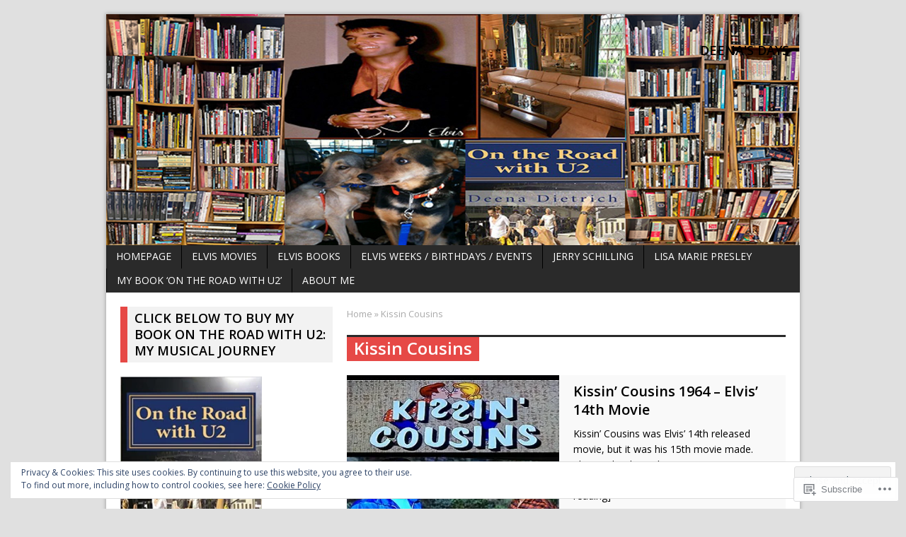

--- FILE ---
content_type: text/html; charset=UTF-8
request_url: https://deenasdays.com/tag/kissin-cousins/
body_size: 70317
content:
<!DOCTYPE html>
<html class="no-js mh-large mh-two-sb wt-layout3" lang="en">
<head>
<meta charset="UTF-8">
<link rel="profile" href="http://gmpg.org/xfn/11" />
<link rel="pingback" href="https://deenasdays.com/xmlrpc.php" />
<title>Kissin Cousins &#8211; DEENA&#039;S DAYS</title>
<meta name='robots' content='max-image-preview:large' />
<meta name="google-site-verification" content="VKTvxASxzP8rnYR0ysMAPBYi_T3zfokn9QcKwa3Hbto" />
<meta name="p:domain_verify" content="ed0bb0f7c49b9bc154b65311b17ec30a" />
<!--[if lt IE 9]>
<script src="https://s0.wp.com/wp-content/themes/premium/mh-magazine/js/css3-mediaqueries.js?m=1446142112i"></script>
<![endif]-->
<meta name="viewport" content="width=device-width, initial-scale=1.0">

<!-- Async WordPress.com Remote Login -->
<script id="wpcom_remote_login_js">
var wpcom_remote_login_extra_auth = '';
function wpcom_remote_login_remove_dom_node_id( element_id ) {
	var dom_node = document.getElementById( element_id );
	if ( dom_node ) { dom_node.parentNode.removeChild( dom_node ); }
}
function wpcom_remote_login_remove_dom_node_classes( class_name ) {
	var dom_nodes = document.querySelectorAll( '.' + class_name );
	for ( var i = 0; i < dom_nodes.length; i++ ) {
		dom_nodes[ i ].parentNode.removeChild( dom_nodes[ i ] );
	}
}
function wpcom_remote_login_final_cleanup() {
	wpcom_remote_login_remove_dom_node_classes( "wpcom_remote_login_msg" );
	wpcom_remote_login_remove_dom_node_id( "wpcom_remote_login_key" );
	wpcom_remote_login_remove_dom_node_id( "wpcom_remote_login_validate" );
	wpcom_remote_login_remove_dom_node_id( "wpcom_remote_login_js" );
	wpcom_remote_login_remove_dom_node_id( "wpcom_request_access_iframe" );
	wpcom_remote_login_remove_dom_node_id( "wpcom_request_access_styles" );
}

// Watch for messages back from the remote login
window.addEventListener( "message", function( e ) {
	if ( e.origin === "https://r-login.wordpress.com" ) {
		var data = {};
		try {
			data = JSON.parse( e.data );
		} catch( e ) {
			wpcom_remote_login_final_cleanup();
			return;
		}

		if ( data.msg === 'LOGIN' ) {
			// Clean up the login check iframe
			wpcom_remote_login_remove_dom_node_id( "wpcom_remote_login_key" );

			var id_regex = new RegExp( /^[0-9]+$/ );
			var token_regex = new RegExp( /^.*|.*|.*$/ );
			if (
				token_regex.test( data.token )
				&& id_regex.test( data.wpcomid )
			) {
				// We have everything we need to ask for a login
				var script = document.createElement( "script" );
				script.setAttribute( "id", "wpcom_remote_login_validate" );
				script.src = '/remote-login.php?wpcom_remote_login=validate'
					+ '&wpcomid=' + data.wpcomid
					+ '&token=' + encodeURIComponent( data.token )
					+ '&host=' + window.location.protocol
					+ '//' + window.location.hostname
					+ '&postid=12931'
					+ '&is_singular=';
				document.body.appendChild( script );
			}

			return;
		}

		// Safari ITP, not logged in, so redirect
		if ( data.msg === 'LOGIN-REDIRECT' ) {
			window.location = 'https://wordpress.com/log-in?redirect_to=' + window.location.href;
			return;
		}

		// Safari ITP, storage access failed, remove the request
		if ( data.msg === 'LOGIN-REMOVE' ) {
			var css_zap = 'html { -webkit-transition: margin-top 1s; transition: margin-top 1s; } /* 9001 */ html { margin-top: 0 !important; } * html body { margin-top: 0 !important; } @media screen and ( max-width: 782px ) { html { margin-top: 0 !important; } * html body { margin-top: 0 !important; } }';
			var style_zap = document.createElement( 'style' );
			style_zap.type = 'text/css';
			style_zap.appendChild( document.createTextNode( css_zap ) );
			document.body.appendChild( style_zap );

			var e = document.getElementById( 'wpcom_request_access_iframe' );
			e.parentNode.removeChild( e );

			document.cookie = 'wordpress_com_login_access=denied; path=/; max-age=31536000';

			return;
		}

		// Safari ITP
		if ( data.msg === 'REQUEST_ACCESS' ) {
			console.log( 'request access: safari' );

			// Check ITP iframe enable/disable knob
			if ( wpcom_remote_login_extra_auth !== 'safari_itp_iframe' ) {
				return;
			}

			// If we are in a "private window" there is no ITP.
			var private_window = false;
			try {
				var opendb = window.openDatabase( null, null, null, null );
			} catch( e ) {
				private_window = true;
			}

			if ( private_window ) {
				console.log( 'private window' );
				return;
			}

			var iframe = document.createElement( 'iframe' );
			iframe.id = 'wpcom_request_access_iframe';
			iframe.setAttribute( 'scrolling', 'no' );
			iframe.setAttribute( 'sandbox', 'allow-storage-access-by-user-activation allow-scripts allow-same-origin allow-top-navigation-by-user-activation' );
			iframe.src = 'https://r-login.wordpress.com/remote-login.php?wpcom_remote_login=request_access&origin=' + encodeURIComponent( data.origin ) + '&wpcomid=' + encodeURIComponent( data.wpcomid );

			var css = 'html { -webkit-transition: margin-top 1s; transition: margin-top 1s; } /* 9001 */ html { margin-top: 46px !important; } * html body { margin-top: 46px !important; } @media screen and ( max-width: 660px ) { html { margin-top: 71px !important; } * html body { margin-top: 71px !important; } #wpcom_request_access_iframe { display: block; height: 71px !important; } } #wpcom_request_access_iframe { border: 0px; height: 46px; position: fixed; top: 0; left: 0; width: 100%; min-width: 100%; z-index: 99999; background: #23282d; } ';

			var style = document.createElement( 'style' );
			style.type = 'text/css';
			style.id = 'wpcom_request_access_styles';
			style.appendChild( document.createTextNode( css ) );
			document.body.appendChild( style );

			document.body.appendChild( iframe );
		}

		if ( data.msg === 'DONE' ) {
			wpcom_remote_login_final_cleanup();
		}
	}
}, false );

// Inject the remote login iframe after the page has had a chance to load
// more critical resources
window.addEventListener( "DOMContentLoaded", function( e ) {
	var iframe = document.createElement( "iframe" );
	iframe.style.display = "none";
	iframe.setAttribute( "scrolling", "no" );
	iframe.setAttribute( "id", "wpcom_remote_login_key" );
	iframe.src = "https://r-login.wordpress.com/remote-login.php"
		+ "?wpcom_remote_login=key"
		+ "&origin=aHR0cHM6Ly9kZWVuYXNkYXlzLmNvbQ%3D%3D"
		+ "&wpcomid=11754860"
		+ "&time=" + Math.floor( Date.now() / 1000 );
	document.body.appendChild( iframe );
}, false );
</script>
<link rel='dns-prefetch' href='//s0.wp.com' />
<link rel='dns-prefetch' href='//fonts-api.wp.com' />
<link rel="alternate" type="application/rss+xml" title="DEENA&#039;S DAYS &raquo; Feed" href="https://deenasdays.com/feed/" />
<link rel="alternate" type="application/rss+xml" title="DEENA&#039;S DAYS &raquo; Comments Feed" href="https://deenasdays.com/comments/feed/" />
<link rel="alternate" type="application/rss+xml" title="DEENA&#039;S DAYS &raquo; Kissin Cousins Tag Feed" href="https://deenasdays.com/tag/kissin-cousins/feed/" />
	<script type="text/javascript">
		/* <![CDATA[ */
		function addLoadEvent(func) {
			var oldonload = window.onload;
			if (typeof window.onload != 'function') {
				window.onload = func;
			} else {
				window.onload = function () {
					oldonload();
					func();
				}
			}
		}
		/* ]]> */
	</script>
	<link rel='stylesheet' id='mh-open-sans-css' href='https://fonts-api.wp.com/css?family=Open+Sans:300italic,400italic,600italic,700italic,800italic,400,300,600,800,700' media='all' />
<link crossorigin='anonymous' rel='stylesheet' id='all-css-2-1' href='/_static/??/wp-content/mu-plugins/widgets/eu-cookie-law/templates/style.css,/wp-content/mu-plugins/likes/jetpack-likes.css?m=1743883414j&cssminify=yes' type='text/css' media='all' />
<style id='wp-emoji-styles-inline-css'>

	img.wp-smiley, img.emoji {
		display: inline !important;
		border: none !important;
		box-shadow: none !important;
		height: 1em !important;
		width: 1em !important;
		margin: 0 0.07em !important;
		vertical-align: -0.1em !important;
		background: none !important;
		padding: 0 !important;
	}
/*# sourceURL=wp-emoji-styles-inline-css */
</style>
<link crossorigin='anonymous' rel='stylesheet' id='all-css-4-1' href='/wp-content/plugins/gutenberg-core/v22.2.0/build/styles/block-library/style.css?m=1764855221i&cssminify=yes' type='text/css' media='all' />
<style id='wp-block-library-inline-css'>
.has-text-align-justify {
	text-align:justify;
}
.has-text-align-justify{text-align:justify;}

/*# sourceURL=wp-block-library-inline-css */
</style><style id='wp-block-paragraph-inline-css'>
.is-small-text{font-size:.875em}.is-regular-text{font-size:1em}.is-large-text{font-size:2.25em}.is-larger-text{font-size:3em}.has-drop-cap:not(:focus):first-letter{float:left;font-size:8.4em;font-style:normal;font-weight:100;line-height:.68;margin:.05em .1em 0 0;text-transform:uppercase}body.rtl .has-drop-cap:not(:focus):first-letter{float:none;margin-left:.1em}p.has-drop-cap.has-background{overflow:hidden}:root :where(p.has-background){padding:1.25em 2.375em}:where(p.has-text-color:not(.has-link-color)) a{color:inherit}p.has-text-align-left[style*="writing-mode:vertical-lr"],p.has-text-align-right[style*="writing-mode:vertical-rl"]{rotate:180deg}
/*# sourceURL=/wp-content/plugins/gutenberg-core/v22.2.0/build/styles/block-library/paragraph/style.css */
</style>
<style id='global-styles-inline-css'>
:root{--wp--preset--aspect-ratio--square: 1;--wp--preset--aspect-ratio--4-3: 4/3;--wp--preset--aspect-ratio--3-4: 3/4;--wp--preset--aspect-ratio--3-2: 3/2;--wp--preset--aspect-ratio--2-3: 2/3;--wp--preset--aspect-ratio--16-9: 16/9;--wp--preset--aspect-ratio--9-16: 9/16;--wp--preset--color--black: #000000;--wp--preset--color--cyan-bluish-gray: #abb8c3;--wp--preset--color--white: #ffffff;--wp--preset--color--pale-pink: #f78da7;--wp--preset--color--vivid-red: #cf2e2e;--wp--preset--color--luminous-vivid-orange: #ff6900;--wp--preset--color--luminous-vivid-amber: #fcb900;--wp--preset--color--light-green-cyan: #7bdcb5;--wp--preset--color--vivid-green-cyan: #00d084;--wp--preset--color--pale-cyan-blue: #8ed1fc;--wp--preset--color--vivid-cyan-blue: #0693e3;--wp--preset--color--vivid-purple: #9b51e0;--wp--preset--gradient--vivid-cyan-blue-to-vivid-purple: linear-gradient(135deg,rgb(6,147,227) 0%,rgb(155,81,224) 100%);--wp--preset--gradient--light-green-cyan-to-vivid-green-cyan: linear-gradient(135deg,rgb(122,220,180) 0%,rgb(0,208,130) 100%);--wp--preset--gradient--luminous-vivid-amber-to-luminous-vivid-orange: linear-gradient(135deg,rgb(252,185,0) 0%,rgb(255,105,0) 100%);--wp--preset--gradient--luminous-vivid-orange-to-vivid-red: linear-gradient(135deg,rgb(255,105,0) 0%,rgb(207,46,46) 100%);--wp--preset--gradient--very-light-gray-to-cyan-bluish-gray: linear-gradient(135deg,rgb(238,238,238) 0%,rgb(169,184,195) 100%);--wp--preset--gradient--cool-to-warm-spectrum: linear-gradient(135deg,rgb(74,234,220) 0%,rgb(151,120,209) 20%,rgb(207,42,186) 40%,rgb(238,44,130) 60%,rgb(251,105,98) 80%,rgb(254,248,76) 100%);--wp--preset--gradient--blush-light-purple: linear-gradient(135deg,rgb(255,206,236) 0%,rgb(152,150,240) 100%);--wp--preset--gradient--blush-bordeaux: linear-gradient(135deg,rgb(254,205,165) 0%,rgb(254,45,45) 50%,rgb(107,0,62) 100%);--wp--preset--gradient--luminous-dusk: linear-gradient(135deg,rgb(255,203,112) 0%,rgb(199,81,192) 50%,rgb(65,88,208) 100%);--wp--preset--gradient--pale-ocean: linear-gradient(135deg,rgb(255,245,203) 0%,rgb(182,227,212) 50%,rgb(51,167,181) 100%);--wp--preset--gradient--electric-grass: linear-gradient(135deg,rgb(202,248,128) 0%,rgb(113,206,126) 100%);--wp--preset--gradient--midnight: linear-gradient(135deg,rgb(2,3,129) 0%,rgb(40,116,252) 100%);--wp--preset--font-size--small: 13px;--wp--preset--font-size--medium: 20px;--wp--preset--font-size--large: 36px;--wp--preset--font-size--x-large: 42px;--wp--preset--font-family--albert-sans: 'Albert Sans', sans-serif;--wp--preset--font-family--alegreya: Alegreya, serif;--wp--preset--font-family--arvo: Arvo, serif;--wp--preset--font-family--bodoni-moda: 'Bodoni Moda', serif;--wp--preset--font-family--bricolage-grotesque: 'Bricolage Grotesque', sans-serif;--wp--preset--font-family--cabin: Cabin, sans-serif;--wp--preset--font-family--chivo: Chivo, sans-serif;--wp--preset--font-family--commissioner: Commissioner, sans-serif;--wp--preset--font-family--cormorant: Cormorant, serif;--wp--preset--font-family--courier-prime: 'Courier Prime', monospace;--wp--preset--font-family--crimson-pro: 'Crimson Pro', serif;--wp--preset--font-family--dm-mono: 'DM Mono', monospace;--wp--preset--font-family--dm-sans: 'DM Sans', sans-serif;--wp--preset--font-family--dm-serif-display: 'DM Serif Display', serif;--wp--preset--font-family--domine: Domine, serif;--wp--preset--font-family--eb-garamond: 'EB Garamond', serif;--wp--preset--font-family--epilogue: Epilogue, sans-serif;--wp--preset--font-family--fahkwang: Fahkwang, sans-serif;--wp--preset--font-family--figtree: Figtree, sans-serif;--wp--preset--font-family--fira-sans: 'Fira Sans', sans-serif;--wp--preset--font-family--fjalla-one: 'Fjalla One', sans-serif;--wp--preset--font-family--fraunces: Fraunces, serif;--wp--preset--font-family--gabarito: Gabarito, system-ui;--wp--preset--font-family--ibm-plex-mono: 'IBM Plex Mono', monospace;--wp--preset--font-family--ibm-plex-sans: 'IBM Plex Sans', sans-serif;--wp--preset--font-family--ibarra-real-nova: 'Ibarra Real Nova', serif;--wp--preset--font-family--instrument-serif: 'Instrument Serif', serif;--wp--preset--font-family--inter: Inter, sans-serif;--wp--preset--font-family--josefin-sans: 'Josefin Sans', sans-serif;--wp--preset--font-family--jost: Jost, sans-serif;--wp--preset--font-family--libre-baskerville: 'Libre Baskerville', serif;--wp--preset--font-family--libre-franklin: 'Libre Franklin', sans-serif;--wp--preset--font-family--literata: Literata, serif;--wp--preset--font-family--lora: Lora, serif;--wp--preset--font-family--merriweather: Merriweather, serif;--wp--preset--font-family--montserrat: Montserrat, sans-serif;--wp--preset--font-family--newsreader: Newsreader, serif;--wp--preset--font-family--noto-sans-mono: 'Noto Sans Mono', sans-serif;--wp--preset--font-family--nunito: Nunito, sans-serif;--wp--preset--font-family--open-sans: 'Open Sans', sans-serif;--wp--preset--font-family--overpass: Overpass, sans-serif;--wp--preset--font-family--pt-serif: 'PT Serif', serif;--wp--preset--font-family--petrona: Petrona, serif;--wp--preset--font-family--piazzolla: Piazzolla, serif;--wp--preset--font-family--playfair-display: 'Playfair Display', serif;--wp--preset--font-family--plus-jakarta-sans: 'Plus Jakarta Sans', sans-serif;--wp--preset--font-family--poppins: Poppins, sans-serif;--wp--preset--font-family--raleway: Raleway, sans-serif;--wp--preset--font-family--roboto: Roboto, sans-serif;--wp--preset--font-family--roboto-slab: 'Roboto Slab', serif;--wp--preset--font-family--rubik: Rubik, sans-serif;--wp--preset--font-family--rufina: Rufina, serif;--wp--preset--font-family--sora: Sora, sans-serif;--wp--preset--font-family--source-sans-3: 'Source Sans 3', sans-serif;--wp--preset--font-family--source-serif-4: 'Source Serif 4', serif;--wp--preset--font-family--space-mono: 'Space Mono', monospace;--wp--preset--font-family--syne: Syne, sans-serif;--wp--preset--font-family--texturina: Texturina, serif;--wp--preset--font-family--urbanist: Urbanist, sans-serif;--wp--preset--font-family--work-sans: 'Work Sans', sans-serif;--wp--preset--spacing--20: 0.44rem;--wp--preset--spacing--30: 0.67rem;--wp--preset--spacing--40: 1rem;--wp--preset--spacing--50: 1.5rem;--wp--preset--spacing--60: 2.25rem;--wp--preset--spacing--70: 3.38rem;--wp--preset--spacing--80: 5.06rem;--wp--preset--shadow--natural: 6px 6px 9px rgba(0, 0, 0, 0.2);--wp--preset--shadow--deep: 12px 12px 50px rgba(0, 0, 0, 0.4);--wp--preset--shadow--sharp: 6px 6px 0px rgba(0, 0, 0, 0.2);--wp--preset--shadow--outlined: 6px 6px 0px -3px rgb(255, 255, 255), 6px 6px rgb(0, 0, 0);--wp--preset--shadow--crisp: 6px 6px 0px rgb(0, 0, 0);}:where(.is-layout-flex){gap: 0.5em;}:where(.is-layout-grid){gap: 0.5em;}body .is-layout-flex{display: flex;}.is-layout-flex{flex-wrap: wrap;align-items: center;}.is-layout-flex > :is(*, div){margin: 0;}body .is-layout-grid{display: grid;}.is-layout-grid > :is(*, div){margin: 0;}:where(.wp-block-columns.is-layout-flex){gap: 2em;}:where(.wp-block-columns.is-layout-grid){gap: 2em;}:where(.wp-block-post-template.is-layout-flex){gap: 1.25em;}:where(.wp-block-post-template.is-layout-grid){gap: 1.25em;}.has-black-color{color: var(--wp--preset--color--black) !important;}.has-cyan-bluish-gray-color{color: var(--wp--preset--color--cyan-bluish-gray) !important;}.has-white-color{color: var(--wp--preset--color--white) !important;}.has-pale-pink-color{color: var(--wp--preset--color--pale-pink) !important;}.has-vivid-red-color{color: var(--wp--preset--color--vivid-red) !important;}.has-luminous-vivid-orange-color{color: var(--wp--preset--color--luminous-vivid-orange) !important;}.has-luminous-vivid-amber-color{color: var(--wp--preset--color--luminous-vivid-amber) !important;}.has-light-green-cyan-color{color: var(--wp--preset--color--light-green-cyan) !important;}.has-vivid-green-cyan-color{color: var(--wp--preset--color--vivid-green-cyan) !important;}.has-pale-cyan-blue-color{color: var(--wp--preset--color--pale-cyan-blue) !important;}.has-vivid-cyan-blue-color{color: var(--wp--preset--color--vivid-cyan-blue) !important;}.has-vivid-purple-color{color: var(--wp--preset--color--vivid-purple) !important;}.has-black-background-color{background-color: var(--wp--preset--color--black) !important;}.has-cyan-bluish-gray-background-color{background-color: var(--wp--preset--color--cyan-bluish-gray) !important;}.has-white-background-color{background-color: var(--wp--preset--color--white) !important;}.has-pale-pink-background-color{background-color: var(--wp--preset--color--pale-pink) !important;}.has-vivid-red-background-color{background-color: var(--wp--preset--color--vivid-red) !important;}.has-luminous-vivid-orange-background-color{background-color: var(--wp--preset--color--luminous-vivid-orange) !important;}.has-luminous-vivid-amber-background-color{background-color: var(--wp--preset--color--luminous-vivid-amber) !important;}.has-light-green-cyan-background-color{background-color: var(--wp--preset--color--light-green-cyan) !important;}.has-vivid-green-cyan-background-color{background-color: var(--wp--preset--color--vivid-green-cyan) !important;}.has-pale-cyan-blue-background-color{background-color: var(--wp--preset--color--pale-cyan-blue) !important;}.has-vivid-cyan-blue-background-color{background-color: var(--wp--preset--color--vivid-cyan-blue) !important;}.has-vivid-purple-background-color{background-color: var(--wp--preset--color--vivid-purple) !important;}.has-black-border-color{border-color: var(--wp--preset--color--black) !important;}.has-cyan-bluish-gray-border-color{border-color: var(--wp--preset--color--cyan-bluish-gray) !important;}.has-white-border-color{border-color: var(--wp--preset--color--white) !important;}.has-pale-pink-border-color{border-color: var(--wp--preset--color--pale-pink) !important;}.has-vivid-red-border-color{border-color: var(--wp--preset--color--vivid-red) !important;}.has-luminous-vivid-orange-border-color{border-color: var(--wp--preset--color--luminous-vivid-orange) !important;}.has-luminous-vivid-amber-border-color{border-color: var(--wp--preset--color--luminous-vivid-amber) !important;}.has-light-green-cyan-border-color{border-color: var(--wp--preset--color--light-green-cyan) !important;}.has-vivid-green-cyan-border-color{border-color: var(--wp--preset--color--vivid-green-cyan) !important;}.has-pale-cyan-blue-border-color{border-color: var(--wp--preset--color--pale-cyan-blue) !important;}.has-vivid-cyan-blue-border-color{border-color: var(--wp--preset--color--vivid-cyan-blue) !important;}.has-vivid-purple-border-color{border-color: var(--wp--preset--color--vivid-purple) !important;}.has-vivid-cyan-blue-to-vivid-purple-gradient-background{background: var(--wp--preset--gradient--vivid-cyan-blue-to-vivid-purple) !important;}.has-light-green-cyan-to-vivid-green-cyan-gradient-background{background: var(--wp--preset--gradient--light-green-cyan-to-vivid-green-cyan) !important;}.has-luminous-vivid-amber-to-luminous-vivid-orange-gradient-background{background: var(--wp--preset--gradient--luminous-vivid-amber-to-luminous-vivid-orange) !important;}.has-luminous-vivid-orange-to-vivid-red-gradient-background{background: var(--wp--preset--gradient--luminous-vivid-orange-to-vivid-red) !important;}.has-very-light-gray-to-cyan-bluish-gray-gradient-background{background: var(--wp--preset--gradient--very-light-gray-to-cyan-bluish-gray) !important;}.has-cool-to-warm-spectrum-gradient-background{background: var(--wp--preset--gradient--cool-to-warm-spectrum) !important;}.has-blush-light-purple-gradient-background{background: var(--wp--preset--gradient--blush-light-purple) !important;}.has-blush-bordeaux-gradient-background{background: var(--wp--preset--gradient--blush-bordeaux) !important;}.has-luminous-dusk-gradient-background{background: var(--wp--preset--gradient--luminous-dusk) !important;}.has-pale-ocean-gradient-background{background: var(--wp--preset--gradient--pale-ocean) !important;}.has-electric-grass-gradient-background{background: var(--wp--preset--gradient--electric-grass) !important;}.has-midnight-gradient-background{background: var(--wp--preset--gradient--midnight) !important;}.has-small-font-size{font-size: var(--wp--preset--font-size--small) !important;}.has-medium-font-size{font-size: var(--wp--preset--font-size--medium) !important;}.has-large-font-size{font-size: var(--wp--preset--font-size--large) !important;}.has-x-large-font-size{font-size: var(--wp--preset--font-size--x-large) !important;}.has-albert-sans-font-family{font-family: var(--wp--preset--font-family--albert-sans) !important;}.has-alegreya-font-family{font-family: var(--wp--preset--font-family--alegreya) !important;}.has-arvo-font-family{font-family: var(--wp--preset--font-family--arvo) !important;}.has-bodoni-moda-font-family{font-family: var(--wp--preset--font-family--bodoni-moda) !important;}.has-bricolage-grotesque-font-family{font-family: var(--wp--preset--font-family--bricolage-grotesque) !important;}.has-cabin-font-family{font-family: var(--wp--preset--font-family--cabin) !important;}.has-chivo-font-family{font-family: var(--wp--preset--font-family--chivo) !important;}.has-commissioner-font-family{font-family: var(--wp--preset--font-family--commissioner) !important;}.has-cormorant-font-family{font-family: var(--wp--preset--font-family--cormorant) !important;}.has-courier-prime-font-family{font-family: var(--wp--preset--font-family--courier-prime) !important;}.has-crimson-pro-font-family{font-family: var(--wp--preset--font-family--crimson-pro) !important;}.has-dm-mono-font-family{font-family: var(--wp--preset--font-family--dm-mono) !important;}.has-dm-sans-font-family{font-family: var(--wp--preset--font-family--dm-sans) !important;}.has-dm-serif-display-font-family{font-family: var(--wp--preset--font-family--dm-serif-display) !important;}.has-domine-font-family{font-family: var(--wp--preset--font-family--domine) !important;}.has-eb-garamond-font-family{font-family: var(--wp--preset--font-family--eb-garamond) !important;}.has-epilogue-font-family{font-family: var(--wp--preset--font-family--epilogue) !important;}.has-fahkwang-font-family{font-family: var(--wp--preset--font-family--fahkwang) !important;}.has-figtree-font-family{font-family: var(--wp--preset--font-family--figtree) !important;}.has-fira-sans-font-family{font-family: var(--wp--preset--font-family--fira-sans) !important;}.has-fjalla-one-font-family{font-family: var(--wp--preset--font-family--fjalla-one) !important;}.has-fraunces-font-family{font-family: var(--wp--preset--font-family--fraunces) !important;}.has-gabarito-font-family{font-family: var(--wp--preset--font-family--gabarito) !important;}.has-ibm-plex-mono-font-family{font-family: var(--wp--preset--font-family--ibm-plex-mono) !important;}.has-ibm-plex-sans-font-family{font-family: var(--wp--preset--font-family--ibm-plex-sans) !important;}.has-ibarra-real-nova-font-family{font-family: var(--wp--preset--font-family--ibarra-real-nova) !important;}.has-instrument-serif-font-family{font-family: var(--wp--preset--font-family--instrument-serif) !important;}.has-inter-font-family{font-family: var(--wp--preset--font-family--inter) !important;}.has-josefin-sans-font-family{font-family: var(--wp--preset--font-family--josefin-sans) !important;}.has-jost-font-family{font-family: var(--wp--preset--font-family--jost) !important;}.has-libre-baskerville-font-family{font-family: var(--wp--preset--font-family--libre-baskerville) !important;}.has-libre-franklin-font-family{font-family: var(--wp--preset--font-family--libre-franklin) !important;}.has-literata-font-family{font-family: var(--wp--preset--font-family--literata) !important;}.has-lora-font-family{font-family: var(--wp--preset--font-family--lora) !important;}.has-merriweather-font-family{font-family: var(--wp--preset--font-family--merriweather) !important;}.has-montserrat-font-family{font-family: var(--wp--preset--font-family--montserrat) !important;}.has-newsreader-font-family{font-family: var(--wp--preset--font-family--newsreader) !important;}.has-noto-sans-mono-font-family{font-family: var(--wp--preset--font-family--noto-sans-mono) !important;}.has-nunito-font-family{font-family: var(--wp--preset--font-family--nunito) !important;}.has-open-sans-font-family{font-family: var(--wp--preset--font-family--open-sans) !important;}.has-overpass-font-family{font-family: var(--wp--preset--font-family--overpass) !important;}.has-pt-serif-font-family{font-family: var(--wp--preset--font-family--pt-serif) !important;}.has-petrona-font-family{font-family: var(--wp--preset--font-family--petrona) !important;}.has-piazzolla-font-family{font-family: var(--wp--preset--font-family--piazzolla) !important;}.has-playfair-display-font-family{font-family: var(--wp--preset--font-family--playfair-display) !important;}.has-plus-jakarta-sans-font-family{font-family: var(--wp--preset--font-family--plus-jakarta-sans) !important;}.has-poppins-font-family{font-family: var(--wp--preset--font-family--poppins) !important;}.has-raleway-font-family{font-family: var(--wp--preset--font-family--raleway) !important;}.has-roboto-font-family{font-family: var(--wp--preset--font-family--roboto) !important;}.has-roboto-slab-font-family{font-family: var(--wp--preset--font-family--roboto-slab) !important;}.has-rubik-font-family{font-family: var(--wp--preset--font-family--rubik) !important;}.has-rufina-font-family{font-family: var(--wp--preset--font-family--rufina) !important;}.has-sora-font-family{font-family: var(--wp--preset--font-family--sora) !important;}.has-source-sans-3-font-family{font-family: var(--wp--preset--font-family--source-sans-3) !important;}.has-source-serif-4-font-family{font-family: var(--wp--preset--font-family--source-serif-4) !important;}.has-space-mono-font-family{font-family: var(--wp--preset--font-family--space-mono) !important;}.has-syne-font-family{font-family: var(--wp--preset--font-family--syne) !important;}.has-texturina-font-family{font-family: var(--wp--preset--font-family--texturina) !important;}.has-urbanist-font-family{font-family: var(--wp--preset--font-family--urbanist) !important;}.has-work-sans-font-family{font-family: var(--wp--preset--font-family--work-sans) !important;}
/*# sourceURL=global-styles-inline-css */
</style>

<style id='classic-theme-styles-inline-css'>
/*! This file is auto-generated */
.wp-block-button__link{color:#fff;background-color:#32373c;border-radius:9999px;box-shadow:none;text-decoration:none;padding:calc(.667em + 2px) calc(1.333em + 2px);font-size:1.125em}.wp-block-file__button{background:#32373c;color:#fff;text-decoration:none}
/*# sourceURL=/wp-includes/css/classic-themes.min.css */
</style>
<link crossorigin='anonymous' rel='stylesheet' id='all-css-6-1' href='/_static/??-eJyFj90KwjAMRl/ILGyKzgvxWboZu2rTlqZT9OnNUPxB0JuQfJwTEjwn6GMoFAomP1oXBPvY+dgfBZuqbqsaxHHyBJlO1QJ3TsqTACkXT1UvMsO3RTzCa1cmzTmZMhFMO2fIEyv2SzsndaDrUiYR0MpuZCiDivLl3WN8UMgDsLHm6gLh3/sy6SdWW4tKvY2/JEsR9H9TXAwfA+y9cXlSt7ypl23dzptmvTrcAJE+hNA=&cssminify=yes' type='text/css' media='all' />
<link crossorigin='anonymous' rel='stylesheet' id='print-css-7-1' href='/wp-content/mu-plugins/global-print/global-print.css?m=1465851035i&cssminify=yes' type='text/css' media='print' />
<style id='jetpack-global-styles-frontend-style-inline-css'>
:root { --font-headings: unset; --font-base: unset; --font-headings-default: -apple-system,BlinkMacSystemFont,"Segoe UI",Roboto,Oxygen-Sans,Ubuntu,Cantarell,"Helvetica Neue",sans-serif; --font-base-default: -apple-system,BlinkMacSystemFont,"Segoe UI",Roboto,Oxygen-Sans,Ubuntu,Cantarell,"Helvetica Neue",sans-serif;}
/*# sourceURL=jetpack-global-styles-frontend-style-inline-css */
</style>
<link crossorigin='anonymous' rel='stylesheet' id='all-css-10-1' href='/_static/??-eJyNjcEKwjAQRH/IuFRT6kX8FNkmS5K6yQY3Qfx7bfEiXrwM82B4A49qnJRGpUHupnIPqSgs1Cq624chi6zhO5OCRryTR++fW00l7J3qDv43XVNxoOISsmEJol/wY2uR8vs3WggsM/I6uOTzMI3Hw8lOg11eUT1JKA==&cssminify=yes' type='text/css' media='all' />
<script type="text/javascript" id="scripts-js-extra">
/* <![CDATA[ */
var ajaxurl = "https://deenasdays.wordpress.com/wp-admin/admin-ajax.php";
var mh_magazine_js_strings = {"mobile_nav":"Navigation"};
//# sourceURL=scripts-js-extra
/* ]]> */
</script>
<script type="text/javascript" id="wpcom-actionbar-placeholder-js-extra">
/* <![CDATA[ */
var actionbardata = {"siteID":"11754860","postID":"0","siteURL":"https://deenasdays.com","xhrURL":"https://deenasdays.com/wp-admin/admin-ajax.php","nonce":"783c986058","isLoggedIn":"","statusMessage":"","subsEmailDefault":"instantly","proxyScriptUrl":"https://s0.wp.com/wp-content/js/wpcom-proxy-request.js?m=1513050504i&amp;ver=20211021","i18n":{"followedText":"New posts from this site will now appear in your \u003Ca href=\"https://wordpress.com/reader\"\u003EReader\u003C/a\u003E","foldBar":"Collapse this bar","unfoldBar":"Expand this bar","shortLinkCopied":"Shortlink copied to clipboard."}};
//# sourceURL=wpcom-actionbar-placeholder-js-extra
/* ]]> */
</script>
<script type="text/javascript" id="jetpack-mu-wpcom-settings-js-before">
/* <![CDATA[ */
var JETPACK_MU_WPCOM_SETTINGS = {"assetsUrl":"https://s0.wp.com/wp-content/mu-plugins/jetpack-mu-wpcom-plugin/moon/jetpack_vendor/automattic/jetpack-mu-wpcom/src/build/"};
//# sourceURL=jetpack-mu-wpcom-settings-js-before
/* ]]> */
</script>
<script crossorigin='anonymous' type='text/javascript'  src='/_static/??-eJydkEFuAjEMRS/UEEpV2i6qXqFXSBOT8Sh2gu0BhtMzI6iE2FTTlRf/v/9t+2NzsbIBm+/VSzHXpJ7GVa9PftKQYxkS6Cz2+wFkvI0VIf9pcoRZgsG9+bfNOqAJaQKEA3nqHIUczsgwx1BNIIxnWYbddtsVOGnBKWIZbsgjh8O/OifVbPzuqtVlvEbBZvoI/ZSaXStDRlZ/rJJCUhdLUL0+OlLzh808HFd2ObX52C/6fH7brF9f1tv3j/4Ca+OzFQ=='></script>
<script type="text/javascript" id="rlt-proxy-js-after">
/* <![CDATA[ */
	rltInitialize( {"token":null,"iframeOrigins":["https:\/\/widgets.wp.com"]} );
//# sourceURL=rlt-proxy-js-after
/* ]]> */
</script>
<link rel="EditURI" type="application/rsd+xml" title="RSD" href="https://deenasdays.wordpress.com/xmlrpc.php?rsd" />
<meta name="generator" content="WordPress.com" />

<!-- Jetpack Open Graph Tags -->
<meta property="og:type" content="website" />
<meta property="og:title" content="Kissin Cousins &#8211; DEENA&#039;S DAYS" />
<meta property="og:url" content="https://deenasdays.com/tag/kissin-cousins/" />
<meta property="og:site_name" content="DEENA&#039;S DAYS" />
<meta property="og:image" content="https://secure.gravatar.com/blavatar/300f45c55413929b114af518326d61f0cc54a33e651d8d9bc2e07a3be169df99?s=200&#038;ts=1768005509" />
<meta property="og:image:width" content="200" />
<meta property="og:image:height" content="200" />
<meta property="og:image:alt" content="" />
<meta property="og:locale" content="en_US" />
<meta name="twitter:creator" content="@DeenasDays" />
<meta name="twitter:site" content="@DeenasDays" />

<!-- End Jetpack Open Graph Tags -->
<link rel="shortcut icon" type="image/x-icon" href="https://secure.gravatar.com/blavatar/300f45c55413929b114af518326d61f0cc54a33e651d8d9bc2e07a3be169df99?s=32" sizes="16x16" />
<link rel="icon" type="image/x-icon" href="https://secure.gravatar.com/blavatar/300f45c55413929b114af518326d61f0cc54a33e651d8d9bc2e07a3be169df99?s=32" sizes="16x16" />
<link rel="apple-touch-icon" href="https://secure.gravatar.com/blavatar/300f45c55413929b114af518326d61f0cc54a33e651d8d9bc2e07a3be169df99?s=114" />
<link rel='openid.server' href='https://deenasdays.com/?openidserver=1' />
<link rel='openid.delegate' href='https://deenasdays.com/' />
<link rel="search" type="application/opensearchdescription+xml" href="https://deenasdays.com/osd.xml" title="DEENA&#039;S DAYS" />
<link rel="search" type="application/opensearchdescription+xml" href="https://s1.wp.com/opensearch.xml" title="WordPress.com" />
<meta name="theme-color" content="#e0e0e0" />
<meta name="description" content="Posts about Kissin Cousins written by Deena &#039;DeenasDays&#039; Dietrich" />
<style type="text/css" id="custom-background-css">
body.custom-background { background-color: #e0e0e0; }
</style>
			<script type="text/javascript">

			window.doNotSellCallback = function() {

				var linkElements = [
					'a[href="https://wordpress.com/?ref=footer_blog"]',
					'a[href="https://wordpress.com/?ref=footer_website"]',
					'a[href="https://wordpress.com/?ref=vertical_footer"]',
					'a[href^="https://wordpress.com/?ref=footer_segment_"]',
				].join(',');

				var dnsLink = document.createElement( 'a' );
				dnsLink.href = 'https://wordpress.com/advertising-program-optout/';
				dnsLink.classList.add( 'do-not-sell-link' );
				dnsLink.rel = 'nofollow';
				dnsLink.style.marginLeft = '0.5em';
				dnsLink.textContent = 'Do Not Sell or Share My Personal Information';

				var creditLinks = document.querySelectorAll( linkElements );

				if ( 0 === creditLinks.length ) {
					return false;
				}

				Array.prototype.forEach.call( creditLinks, function( el ) {
					el.insertAdjacentElement( 'afterend', dnsLink );
				});

				return true;
			};

		</script>
		<script type="text/javascript">
	window.google_analytics_uacct = "UA-52447-2";
</script>

<script type="text/javascript">
	var _gaq = _gaq || [];
	_gaq.push(['_setAccount', 'UA-52447-2']);
	_gaq.push(['_gat._anonymizeIp']);
	_gaq.push(['_setDomainName', 'none']);
	_gaq.push(['_setAllowLinker', true]);
	_gaq.push(['_initData']);
	_gaq.push(['_trackPageview']);

	(function() {
		var ga = document.createElement('script'); ga.type = 'text/javascript'; ga.async = true;
		ga.src = ('https:' == document.location.protocol ? 'https://ssl' : 'http://www') + '.google-analytics.com/ga.js';
		(document.getElementsByTagName('head')[0] || document.getElementsByTagName('body')[0]).appendChild(ga);
	})();
</script>
<style id='jetpack-block-tiled-gallery-inline-css'>
.wp-block-jetpack-tiled-gallery .is-style-circle .tiled-gallery__item img,.wp-block-jetpack-tiled-gallery.is-style-circle .tiled-gallery__item img{border-radius:50%}.wp-block-jetpack-tiled-gallery .is-style-circle .tiled-gallery__row,.wp-block-jetpack-tiled-gallery .is-style-square .tiled-gallery__row,.wp-block-jetpack-tiled-gallery.is-style-circle .tiled-gallery__row,.wp-block-jetpack-tiled-gallery.is-style-square .tiled-gallery__row{flex-grow:1;width:100%}.wp-block-jetpack-tiled-gallery .is-style-circle .tiled-gallery__row.columns-1 .tiled-gallery__col,.wp-block-jetpack-tiled-gallery .is-style-square .tiled-gallery__row.columns-1 .tiled-gallery__col,.wp-block-jetpack-tiled-gallery.is-style-circle .tiled-gallery__row.columns-1 .tiled-gallery__col,.wp-block-jetpack-tiled-gallery.is-style-square .tiled-gallery__row.columns-1 .tiled-gallery__col{width:100%}.wp-block-jetpack-tiled-gallery .is-style-circle .tiled-gallery__row.columns-2 .tiled-gallery__col,.wp-block-jetpack-tiled-gallery .is-style-square .tiled-gallery__row.columns-2 .tiled-gallery__col,.wp-block-jetpack-tiled-gallery.is-style-circle .tiled-gallery__row.columns-2 .tiled-gallery__col,.wp-block-jetpack-tiled-gallery.is-style-square .tiled-gallery__row.columns-2 .tiled-gallery__col{width:calc(50% - 2px)}.wp-block-jetpack-tiled-gallery .is-style-circle .tiled-gallery__row.columns-3 .tiled-gallery__col,.wp-block-jetpack-tiled-gallery .is-style-square .tiled-gallery__row.columns-3 .tiled-gallery__col,.wp-block-jetpack-tiled-gallery.is-style-circle .tiled-gallery__row.columns-3 .tiled-gallery__col,.wp-block-jetpack-tiled-gallery.is-style-square .tiled-gallery__row.columns-3 .tiled-gallery__col{width:calc(33.33333% - 2.66667px)}.wp-block-jetpack-tiled-gallery .is-style-circle .tiled-gallery__row.columns-4 .tiled-gallery__col,.wp-block-jetpack-tiled-gallery .is-style-square .tiled-gallery__row.columns-4 .tiled-gallery__col,.wp-block-jetpack-tiled-gallery.is-style-circle .tiled-gallery__row.columns-4 .tiled-gallery__col,.wp-block-jetpack-tiled-gallery.is-style-square .tiled-gallery__row.columns-4 .tiled-gallery__col{width:calc(25% - 3px)}.wp-block-jetpack-tiled-gallery .is-style-circle .tiled-gallery__row.columns-5 .tiled-gallery__col,.wp-block-jetpack-tiled-gallery .is-style-square .tiled-gallery__row.columns-5 .tiled-gallery__col,.wp-block-jetpack-tiled-gallery.is-style-circle .tiled-gallery__row.columns-5 .tiled-gallery__col,.wp-block-jetpack-tiled-gallery.is-style-square .tiled-gallery__row.columns-5 .tiled-gallery__col{width:calc(20% - 3.2px)}.wp-block-jetpack-tiled-gallery .is-style-circle .tiled-gallery__row.columns-6 .tiled-gallery__col,.wp-block-jetpack-tiled-gallery .is-style-square .tiled-gallery__row.columns-6 .tiled-gallery__col,.wp-block-jetpack-tiled-gallery.is-style-circle .tiled-gallery__row.columns-6 .tiled-gallery__col,.wp-block-jetpack-tiled-gallery.is-style-square .tiled-gallery__row.columns-6 .tiled-gallery__col{width:calc(16.66667% - 3.33333px)}.wp-block-jetpack-tiled-gallery .is-style-circle .tiled-gallery__row.columns-7 .tiled-gallery__col,.wp-block-jetpack-tiled-gallery .is-style-square .tiled-gallery__row.columns-7 .tiled-gallery__col,.wp-block-jetpack-tiled-gallery.is-style-circle .tiled-gallery__row.columns-7 .tiled-gallery__col,.wp-block-jetpack-tiled-gallery.is-style-square .tiled-gallery__row.columns-7 .tiled-gallery__col{width:calc(14.28571% - 3.42857px)}.wp-block-jetpack-tiled-gallery .is-style-circle .tiled-gallery__row.columns-8 .tiled-gallery__col,.wp-block-jetpack-tiled-gallery .is-style-square .tiled-gallery__row.columns-8 .tiled-gallery__col,.wp-block-jetpack-tiled-gallery.is-style-circle .tiled-gallery__row.columns-8 .tiled-gallery__col,.wp-block-jetpack-tiled-gallery.is-style-square .tiled-gallery__row.columns-8 .tiled-gallery__col{width:calc(12.5% - 3.5px)}.wp-block-jetpack-tiled-gallery .is-style-circle .tiled-gallery__row.columns-9 .tiled-gallery__col,.wp-block-jetpack-tiled-gallery .is-style-square .tiled-gallery__row.columns-9 .tiled-gallery__col,.wp-block-jetpack-tiled-gallery.is-style-circle .tiled-gallery__row.columns-9 .tiled-gallery__col,.wp-block-jetpack-tiled-gallery.is-style-square .tiled-gallery__row.columns-9 .tiled-gallery__col{width:calc(11.11111% - 3.55556px)}.wp-block-jetpack-tiled-gallery .is-style-circle .tiled-gallery__row.columns-10 .tiled-gallery__col,.wp-block-jetpack-tiled-gallery .is-style-square .tiled-gallery__row.columns-10 .tiled-gallery__col,.wp-block-jetpack-tiled-gallery.is-style-circle .tiled-gallery__row.columns-10 .tiled-gallery__col,.wp-block-jetpack-tiled-gallery.is-style-square .tiled-gallery__row.columns-10 .tiled-gallery__col{width:calc(10% - 3.6px)}.wp-block-jetpack-tiled-gallery .is-style-circle .tiled-gallery__row.columns-11 .tiled-gallery__col,.wp-block-jetpack-tiled-gallery .is-style-square .tiled-gallery__row.columns-11 .tiled-gallery__col,.wp-block-jetpack-tiled-gallery.is-style-circle .tiled-gallery__row.columns-11 .tiled-gallery__col,.wp-block-jetpack-tiled-gallery.is-style-square .tiled-gallery__row.columns-11 .tiled-gallery__col{width:calc(9.09091% - 3.63636px)}.wp-block-jetpack-tiled-gallery .is-style-circle .tiled-gallery__row.columns-12 .tiled-gallery__col,.wp-block-jetpack-tiled-gallery .is-style-square .tiled-gallery__row.columns-12 .tiled-gallery__col,.wp-block-jetpack-tiled-gallery.is-style-circle .tiled-gallery__row.columns-12 .tiled-gallery__col,.wp-block-jetpack-tiled-gallery.is-style-square .tiled-gallery__row.columns-12 .tiled-gallery__col{width:calc(8.33333% - 3.66667px)}.wp-block-jetpack-tiled-gallery .is-style-circle .tiled-gallery__row.columns-13 .tiled-gallery__col,.wp-block-jetpack-tiled-gallery .is-style-square .tiled-gallery__row.columns-13 .tiled-gallery__col,.wp-block-jetpack-tiled-gallery.is-style-circle .tiled-gallery__row.columns-13 .tiled-gallery__col,.wp-block-jetpack-tiled-gallery.is-style-square .tiled-gallery__row.columns-13 .tiled-gallery__col{width:calc(7.69231% - 3.69231px)}.wp-block-jetpack-tiled-gallery .is-style-circle .tiled-gallery__row.columns-14 .tiled-gallery__col,.wp-block-jetpack-tiled-gallery .is-style-square .tiled-gallery__row.columns-14 .tiled-gallery__col,.wp-block-jetpack-tiled-gallery.is-style-circle .tiled-gallery__row.columns-14 .tiled-gallery__col,.wp-block-jetpack-tiled-gallery.is-style-square .tiled-gallery__row.columns-14 .tiled-gallery__col{width:calc(7.14286% - 3.71429px)}.wp-block-jetpack-tiled-gallery .is-style-circle .tiled-gallery__row.columns-15 .tiled-gallery__col,.wp-block-jetpack-tiled-gallery .is-style-square .tiled-gallery__row.columns-15 .tiled-gallery__col,.wp-block-jetpack-tiled-gallery.is-style-circle .tiled-gallery__row.columns-15 .tiled-gallery__col,.wp-block-jetpack-tiled-gallery.is-style-square .tiled-gallery__row.columns-15 .tiled-gallery__col{width:calc(6.66667% - 3.73333px)}.wp-block-jetpack-tiled-gallery .is-style-circle .tiled-gallery__row.columns-16 .tiled-gallery__col,.wp-block-jetpack-tiled-gallery .is-style-square .tiled-gallery__row.columns-16 .tiled-gallery__col,.wp-block-jetpack-tiled-gallery.is-style-circle .tiled-gallery__row.columns-16 .tiled-gallery__col,.wp-block-jetpack-tiled-gallery.is-style-square .tiled-gallery__row.columns-16 .tiled-gallery__col{width:calc(6.25% - 3.75px)}.wp-block-jetpack-tiled-gallery .is-style-circle .tiled-gallery__row.columns-17 .tiled-gallery__col,.wp-block-jetpack-tiled-gallery .is-style-square .tiled-gallery__row.columns-17 .tiled-gallery__col,.wp-block-jetpack-tiled-gallery.is-style-circle .tiled-gallery__row.columns-17 .tiled-gallery__col,.wp-block-jetpack-tiled-gallery.is-style-square .tiled-gallery__row.columns-17 .tiled-gallery__col{width:calc(5.88235% - 3.76471px)}.wp-block-jetpack-tiled-gallery .is-style-circle .tiled-gallery__row.columns-18 .tiled-gallery__col,.wp-block-jetpack-tiled-gallery .is-style-square .tiled-gallery__row.columns-18 .tiled-gallery__col,.wp-block-jetpack-tiled-gallery.is-style-circle .tiled-gallery__row.columns-18 .tiled-gallery__col,.wp-block-jetpack-tiled-gallery.is-style-square .tiled-gallery__row.columns-18 .tiled-gallery__col{width:calc(5.55556% - 3.77778px)}.wp-block-jetpack-tiled-gallery .is-style-circle .tiled-gallery__row.columns-19 .tiled-gallery__col,.wp-block-jetpack-tiled-gallery .is-style-square .tiled-gallery__row.columns-19 .tiled-gallery__col,.wp-block-jetpack-tiled-gallery.is-style-circle .tiled-gallery__row.columns-19 .tiled-gallery__col,.wp-block-jetpack-tiled-gallery.is-style-square .tiled-gallery__row.columns-19 .tiled-gallery__col{width:calc(5.26316% - 3.78947px)}.wp-block-jetpack-tiled-gallery .is-style-circle .tiled-gallery__row.columns-20 .tiled-gallery__col,.wp-block-jetpack-tiled-gallery .is-style-square .tiled-gallery__row.columns-20 .tiled-gallery__col,.wp-block-jetpack-tiled-gallery.is-style-circle .tiled-gallery__row.columns-20 .tiled-gallery__col,.wp-block-jetpack-tiled-gallery.is-style-square .tiled-gallery__row.columns-20 .tiled-gallery__col{width:calc(5% - 3.8px)}.wp-block-jetpack-tiled-gallery .is-style-circle .tiled-gallery__item img,.wp-block-jetpack-tiled-gallery .is-style-square .tiled-gallery__item img,.wp-block-jetpack-tiled-gallery.is-style-circle .tiled-gallery__item img,.wp-block-jetpack-tiled-gallery.is-style-square .tiled-gallery__item img{aspect-ratio:1}.wp-block-jetpack-tiled-gallery .is-style-columns .tiled-gallery__item,.wp-block-jetpack-tiled-gallery .is-style-rectangular .tiled-gallery__item,.wp-block-jetpack-tiled-gallery.is-style-columns .tiled-gallery__item,.wp-block-jetpack-tiled-gallery.is-style-rectangular .tiled-gallery__item{display:flex}.wp-block-jetpack-tiled-gallery .has-rounded-corners-1 .tiled-gallery__item img{border-radius:1px}.wp-block-jetpack-tiled-gallery .has-rounded-corners-2 .tiled-gallery__item img{border-radius:2px}.wp-block-jetpack-tiled-gallery .has-rounded-corners-3 .tiled-gallery__item img{border-radius:3px}.wp-block-jetpack-tiled-gallery .has-rounded-corners-4 .tiled-gallery__item img{border-radius:4px}.wp-block-jetpack-tiled-gallery .has-rounded-corners-5 .tiled-gallery__item img{border-radius:5px}.wp-block-jetpack-tiled-gallery .has-rounded-corners-6 .tiled-gallery__item img{border-radius:6px}.wp-block-jetpack-tiled-gallery .has-rounded-corners-7 .tiled-gallery__item img{border-radius:7px}.wp-block-jetpack-tiled-gallery .has-rounded-corners-8 .tiled-gallery__item img{border-radius:8px}.wp-block-jetpack-tiled-gallery .has-rounded-corners-9 .tiled-gallery__item img{border-radius:9px}.wp-block-jetpack-tiled-gallery .has-rounded-corners-10 .tiled-gallery__item img{border-radius:10px}.wp-block-jetpack-tiled-gallery .has-rounded-corners-11 .tiled-gallery__item img{border-radius:11px}.wp-block-jetpack-tiled-gallery .has-rounded-corners-12 .tiled-gallery__item img{border-radius:12px}.wp-block-jetpack-tiled-gallery .has-rounded-corners-13 .tiled-gallery__item img{border-radius:13px}.wp-block-jetpack-tiled-gallery .has-rounded-corners-14 .tiled-gallery__item img{border-radius:14px}.wp-block-jetpack-tiled-gallery .has-rounded-corners-15 .tiled-gallery__item img{border-radius:15px}.wp-block-jetpack-tiled-gallery .has-rounded-corners-16 .tiled-gallery__item img{border-radius:16px}.wp-block-jetpack-tiled-gallery .has-rounded-corners-17 .tiled-gallery__item img{border-radius:17px}.wp-block-jetpack-tiled-gallery .has-rounded-corners-18 .tiled-gallery__item img{border-radius:18px}.wp-block-jetpack-tiled-gallery .has-rounded-corners-19 .tiled-gallery__item img{border-radius:19px}.wp-block-jetpack-tiled-gallery .has-rounded-corners-20 .tiled-gallery__item img{border-radius:20px}.tiled-gallery__gallery{display:flex;flex-wrap:wrap;padding:0;width:100%}.tiled-gallery__row{display:flex;flex-direction:row;justify-content:center;margin:0;width:100%}.tiled-gallery__row+.tiled-gallery__row{margin-top:4px}.tiled-gallery__col{display:flex;flex-direction:column;justify-content:center;margin:0}.tiled-gallery__col+.tiled-gallery__col{margin-inline-start:4px}.tiled-gallery__item{flex-grow:1;justify-content:center;margin:0;overflow:hidden;padding:0;position:relative}.tiled-gallery__item.filter__black-and-white{filter:grayscale(100%)}.tiled-gallery__item.filter__sepia{filter:sepia(100%)}.tiled-gallery__item.filter__1977{filter:contrast(1.1) brightness(1.1) saturate(1.3);position:relative}.tiled-gallery__item.filter__1977 img{width:100%;z-index:1}.tiled-gallery__item.filter__1977:before{z-index:2}.tiled-gallery__item.filter__1977:after,.tiled-gallery__item.filter__1977:before{content:"";display:block;height:100%;left:0;pointer-events:none;position:absolute;top:0;width:100%}.tiled-gallery__item.filter__1977:after{background:#f36abc4d;mix-blend-mode:screen;z-index:3}.tiled-gallery__item.filter__clarendon{filter:contrast(1.2) saturate(1.35);position:relative}.tiled-gallery__item.filter__clarendon img{width:100%;z-index:1}.tiled-gallery__item.filter__clarendon:before{z-index:2}.tiled-gallery__item.filter__clarendon:after,.tiled-gallery__item.filter__clarendon:before{content:"";display:block;height:100%;left:0;pointer-events:none;position:absolute;top:0;width:100%}.tiled-gallery__item.filter__clarendon:after{z-index:3}.tiled-gallery__item.filter__clarendon:before{background:#7fbbe333;mix-blend-mode:overlay}.tiled-gallery__item.filter__gingham{filter:brightness(1.05) hue-rotate(-10deg);position:relative}.tiled-gallery__item.filter__gingham img{width:100%;z-index:1}.tiled-gallery__item.filter__gingham:before{z-index:2}.tiled-gallery__item.filter__gingham:after,.tiled-gallery__item.filter__gingham:before{content:"";display:block;height:100%;left:0;pointer-events:none;position:absolute;top:0;width:100%}.tiled-gallery__item.filter__gingham:after{background:#e6e6fa;mix-blend-mode:soft-light;z-index:3}.tiled-gallery__item+.tiled-gallery__item{margin-top:4px}.tiled-gallery__item:focus-within{box-shadow:0 0 0 2px #3858e9;overflow:visible}.tiled-gallery__item>img{background-color:#0000001a}.tiled-gallery__item>a,.tiled-gallery__item>a>img,.tiled-gallery__item>img{display:block;height:auto;margin:0;max-width:100%;object-fit:cover;object-position:center;padding:0;width:100%}.is-email .tiled-gallery__gallery{display:block}
/*# sourceURL=/wp-content/mu-plugins/jetpack-plugin/moon/_inc/blocks/tiled-gallery/view.css?minify=false */
</style>
<link crossorigin='anonymous' rel='stylesheet' id='all-css-2-3' href='/_static/??-eJylkNsKgzAMQH9oGpxssoexTxk1DRJtm9K0+PtzV9zbLo8nJIdDYI4VSsgUMvhSRVcGDgoj5WhwejB4kQBnDgi9E5wUdOZIqUbVDXxu8GKLIwU0SYqSey09B78KZ7YD5SVLkI2reDl/h3/Fg4hNZOzSriv6Vnt/YWFnQUuvmDhmvrWuqfYcruaTPzbdrj10+7bZjhcBdqHA&cssminify=yes' type='text/css' media='all' />
</head>
<body id="mh-mobile" class="archive tag tag-kissin-cousins tag-6491619 custom-background wp-theme-premiummh-magazine customizer-styles-applied jetpack-reblog-enabled">
<div class="container mh-mobile">
<header class="header-wrap">
		<a href="https://deenasdays.com/" title="DEENA&#039;S DAYS" rel="home">
<div class="logo-wrap" role="banner">
<img src="https://deenasdays.com/wp-content/uploads/2021/03/2-twittercover.jpg" height="500" width="1500" alt="DEENA&#039;S DAYS" />
<div class="logo logo-overlay">
<h1 class="logo-name">DEENA&#039;S DAYS</h1>
</div>
</div>
</a>
	<nav class="main-nav clearfix">
		<div class="menu-menu-1-container"><ul id="menu-menu-1" class="menu"><li id="menu-item-6866" class="menu-item menu-item-type-post_type menu-item-object-page menu-item-home menu-item-6866"><a href="https://deenasdays.com/">Homepage</a></li>
<li id="menu-item-11396" class="menu-item menu-item-type-taxonomy menu-item-object-category menu-item-11396"><a href="https://deenasdays.com/category/elvis-movies/">Elvis Movies</a></li>
<li id="menu-item-11397" class="menu-item menu-item-type-taxonomy menu-item-object-category menu-item-11397"><a href="https://deenasdays.com/category/elvis-books/">Elvis Books</a></li>
<li id="menu-item-11658" class="menu-item menu-item-type-taxonomy menu-item-object-category menu-item-has-children menu-item-11658"><a href="https://deenasdays.com/category/elvis-weeks-birthdays-events/">Elvis Weeks / Birthdays / Events</a>
<ul class="sub-menu">
	<li id="menu-item-11398" class="menu-item menu-item-type-taxonomy menu-item-object-category menu-item-11398"><a href="https://deenasdays.com/category/elvis-travel/">Elvis Travel</a></li>
</ul>
</li>
<li id="menu-item-11649" class="menu-item menu-item-type-taxonomy menu-item-object-category menu-item-11649"><a href="https://deenasdays.com/category/jerry-schilling/">Jerry Schilling</a></li>
<li id="menu-item-11651" class="menu-item menu-item-type-taxonomy menu-item-object-category menu-item-11651"><a href="https://deenasdays.com/category/lisa-marie-presley-2/">LISA MARIE PRESLEY</a></li>
<li id="menu-item-5110" class="menu-item menu-item-type-custom menu-item-object-custom menu-item-5110"><a href="http://www.amazon.com/On-Road-U2-musical-journey/dp/0692422994/">my book &#8216;On the Road with U2&#8217;</a></li>
<li id="menu-item-6857" class="menu-item menu-item-type-post_type menu-item-object-page menu-item-6857"><a href="https://deenasdays.com/about-me/">About ME</a></li>
</ul></div>	</nav>
	</header>
<div class="wrapper clearfix">
	<div class="main">
		<div id="mh-loop" class="content right"><nav class="breadcrumb"><span itemscope itemtype="http://data-vocabulary.org/Breadcrumb"><a href="https://deenasdays.com" itemprop="url"><span itemprop="title">Home</span></a></span> &raquo; Kissin Cousins</nav>
<div class="page-title-top"></div>
<h1 class="page-title page-title-layout1">Kissin Cousins</h1>
<article class="loop-wrap loop-layout2 post-12931 post type-post status-publish format-standard has-post-thumbnail hentry category-elvis-movies tag-elvis tag-elvis-movies tag-elvis-presley tag-elvis-presley-movies tag-kissin-cousins">
	<div class="clearfix">
		<div class="loop-thumb">
			<a href="https://deenasdays.com/2021/05/02/kissin-cousins-1964-elvis-14th-movie/">
				<img width="300" height="225" src="https://deenasdays.com/wp-content/uploads/2021/05/1-1.jpg?w=300&amp;h=225&amp;crop=1" class="attachment-cp_large size-cp_large wp-post-image" alt="" decoding="async" srcset="https://deenasdays.com/wp-content/uploads/2021/05/1-1.jpg?w=300&amp;h=225&amp;crop=1 300w, https://deenasdays.com/wp-content/uploads/2021/05/1-1.jpg?w=150&amp;h=113&amp;crop=1 150w" sizes="(max-width: 300px) 100vw, 300px" data-attachment-id="12938" data-permalink="https://deenasdays.com/2021/05/02/kissin-cousins-1964-elvis-14th-movie/1-22/" data-orig-file="https://deenasdays.com/wp-content/uploads/2021/05/1-1.jpg" data-orig-size="404,255" data-comments-opened="1" data-image-meta="{&quot;aperture&quot;:&quot;0&quot;,&quot;credit&quot;:&quot;&quot;,&quot;camera&quot;:&quot;&quot;,&quot;caption&quot;:&quot;&quot;,&quot;created_timestamp&quot;:&quot;0&quot;,&quot;copyright&quot;:&quot;&quot;,&quot;focal_length&quot;:&quot;0&quot;,&quot;iso&quot;:&quot;0&quot;,&quot;shutter_speed&quot;:&quot;0&quot;,&quot;title&quot;:&quot;&quot;,&quot;orientation&quot;:&quot;1&quot;}" data-image-title="1" data-image-description="" data-image-caption="" data-medium-file="https://deenasdays.com/wp-content/uploads/2021/05/1-1.jpg?w=300" data-large-file="https://deenasdays.com/wp-content/uploads/2021/05/1-1.jpg?w=404" />			</a>
		</div>
		<div class="loop-content">
			<header>
				<h3 class="loop-title"><a href="https://deenasdays.com/2021/05/02/kissin-cousins-1964-elvis-14th-movie/" rel="bookmark">Kissin&#8217; Cousins 1964 &#8211; Elvis&#8217; 14th&nbsp;Movie</a></h3>
			</header>
			<div class="mh-excerpt">Kissin&#8217; Cousins was Elvis&#8217; 14th released movie, but it was his 15th movie made. Elvis&#8217; 15th released movie was Viva Las Vegas, which was made before <a href="https://deenasdays.com/2021/05/02/kissin-cousins-1964-elvis-14th-movie/" title="Kissin&#8217; Cousins 1964 &#8211; Elvis&#8217; 14th&nbsp;Movie">[continue reading]</a></div>
		</div>
	</div>
	<p class="meta"><a href="https://deenasdays.com/2021/05/02/kissin-cousins-1964-elvis-14th-movie/" rel="bookmark">May 2, 2021</a> // 2 Comments</p>
</article><article class="loop-wrap loop-layout2 post-7852 post type-post status-publish format-standard has-post-thumbnail hentry category-elvis-movies tag-blue-hawaii tag-elvis tag-elvis-movies tag-elvis-presley tag-elvis-presley-movies tag-feature tag-flaming-star tag-follow-that-dream tag-fun-in-acapulco tag-gi-blues tag-girl-happy tag-girls-girls-girls tag-it-happened-at-the-worlds-fair tag-jailhouse-rock tag-kid-galahad tag-king-creole tag-kissin-cousins tag-love-me-tender tag-loving-you tag-movies tag-wild-in-the-country">
	<div class="clearfix">
		<div class="loop-thumb">
			<a href="https://deenasdays.com/2018/01/12/all-31-elvis-movies-in-chronological-order-watched-non-stop-over-3-days/">
				<img width="300" height="225" src="https://deenasdays.com/wp-content/uploads/2018/01/not2lp220_border.jpg?w=300&amp;h=225&amp;crop=1" class="attachment-cp_large size-cp_large wp-post-image" alt="" decoding="async" srcset="https://deenasdays.com/wp-content/uploads/2018/01/not2lp220_border.jpg?w=300&amp;h=225&amp;crop=1 300w, https://deenasdays.com/wp-content/uploads/2018/01/not2lp220_border.jpg?w=600&amp;h=450&amp;crop=1 600w, https://deenasdays.com/wp-content/uploads/2018/01/not2lp220_border.jpg?w=150&amp;h=113&amp;crop=1 150w" sizes="(max-width: 300px) 100vw, 300px" data-attachment-id="9764" data-permalink="https://deenasdays.com/2018/01/12/all-31-elvis-movies-in-chronological-order-watched-non-stop-over-3-days/not2lp220_border/" data-orig-file="https://deenasdays.com/wp-content/uploads/2018/01/not2lp220_border.jpg" data-orig-size="908,484" data-comments-opened="1" data-image-meta="{&quot;aperture&quot;:&quot;0&quot;,&quot;credit&quot;:&quot;&quot;,&quot;camera&quot;:&quot;&quot;,&quot;caption&quot;:&quot;&quot;,&quot;created_timestamp&quot;:&quot;0&quot;,&quot;copyright&quot;:&quot;&quot;,&quot;focal_length&quot;:&quot;0&quot;,&quot;iso&quot;:&quot;0&quot;,&quot;shutter_speed&quot;:&quot;0&quot;,&quot;title&quot;:&quot;&quot;,&quot;orientation&quot;:&quot;0&quot;}" data-image-title="not2lp220_border" data-image-description="" data-image-caption="" data-medium-file="https://deenasdays.com/wp-content/uploads/2018/01/not2lp220_border.jpg?w=300" data-large-file="https://deenasdays.com/wp-content/uploads/2018/01/not2lp220_border.jpg?w=620" />			</a>
		</div>
		<div class="loop-content">
			<header>
				<h3 class="loop-title"><a href="https://deenasdays.com/2018/01/12/all-31-elvis-movies-in-chronological-order-watched-non-stop-over-3-days/" rel="bookmark">All 31 ELVIS Movies in chronological order watched non-stop over 3&nbsp;days</a></h3>
			</header>
			<div class="mh-excerpt">I usually celebrate Elvis&#8217; Birthday by watching his movies, but one year I celebrated by watching all 31 of his movies in chronological order for three days only <a href="https://deenasdays.com/2018/01/12/all-31-elvis-movies-in-chronological-order-watched-non-stop-over-3-days/" title="All 31 ELVIS Movies in chronological order watched non-stop over 3&nbsp;days">[continue reading]</a></div>
		</div>
	</div>
	<p class="meta"><a href="https://deenasdays.com/2018/01/12/all-31-elvis-movies-in-chronological-order-watched-non-stop-over-3-days/" rel="bookmark">January 12, 2018</a> // 77 Comments</p>
</article>		</div>
			<aside class="sidebar sb-left"><div id="media_image-5" class="sb-widget widget_media_image"><h4 class="widget-title">CLICK BELOW TO BUY MY BOOK ON THE ROAD WITH U2: MY MUSICAL JOURNEY</h4><style>.widget.widget_media_image { overflow: hidden; }.widget.widget_media_image img { height: auto; max-width: 100%; }</style><a href="http://www.amazon.com/On-Road-U2-musical-journey/dp/0692422994"><img width="200" height="300" src="https://deenasdays.com/wp-content/uploads/2021/01/u2-book.jpg?w=200" class="image wp-image-11456 alignnone attachment-200x300 size-200x300" alt="" decoding="async" loading="lazy" style="max-width: 100%; height: auto;" title="CLICK BELOW TO BUY MY BOOK ON THE ROAD WITH U2: MY MUSICAL JOURNEY" srcset="https://deenasdays.com/wp-content/uploads/2021/01/u2-book.jpg?w=200 200w, https://deenasdays.com/wp-content/uploads/2021/01/u2-book.jpg?w=100 100w, https://deenasdays.com/wp-content/uploads/2021/01/u2-book.jpg 333w" sizes="(max-width: 200px) 100vw, 200px" data-attachment-id="11456" data-permalink="https://deenasdays.com/u2-book/" data-orig-file="https://deenasdays.com/wp-content/uploads/2021/01/u2-book.jpg" data-orig-size="333,499" data-comments-opened="1" data-image-meta="{&quot;aperture&quot;:&quot;0&quot;,&quot;credit&quot;:&quot;&quot;,&quot;camera&quot;:&quot;&quot;,&quot;caption&quot;:&quot;&quot;,&quot;created_timestamp&quot;:&quot;0&quot;,&quot;copyright&quot;:&quot;&quot;,&quot;focal_length&quot;:&quot;0&quot;,&quot;iso&quot;:&quot;0&quot;,&quot;shutter_speed&quot;:&quot;0&quot;,&quot;title&quot;:&quot;&quot;,&quot;orientation&quot;:&quot;0&quot;}" data-image-title="u2 book" data-image-description="" data-image-caption="" data-medium-file="https://deenasdays.com/wp-content/uploads/2021/01/u2-book.jpg?w=200" data-large-file="https://deenasdays.com/wp-content/uploads/2021/01/u2-book.jpg?w=333" /></a></div><div id="mh_custom_posts-90" class="sb-widget mh_custom_posts"><h4 class="widget-title"><a href="https://deenasdays.com/tag/elvis-movies/" class="widget-title-link">Elvis Movies</a></h4>        <ul class="cp-widget clearfix"> 						<li class="cp-wrap cp-small clearfix">
									<div class="cp-thumb"><a href="https://deenasdays.com/2018/01/12/all-31-elvis-movies-in-chronological-order-watched-non-stop-over-3-days/" title="All 31 ELVIS Movies in chronological order watched non-stop over 3&nbsp;days"><img width="70" height="53" src="https://deenasdays.com/wp-content/uploads/2018/01/not2lp220_border.jpg?w=70&amp;h=53&amp;crop=1" class="attachment-cp_small size-cp_small wp-post-image" alt="" decoding="async" loading="lazy" srcset="https://deenasdays.com/wp-content/uploads/2018/01/not2lp220_border.jpg?w=70&amp;h=53&amp;crop=1 70w, https://deenasdays.com/wp-content/uploads/2018/01/not2lp220_border.jpg?w=140&amp;h=106&amp;crop=1 140w" sizes="(max-width: 70px) 100vw, 70px" data-attachment-id="9764" data-permalink="https://deenasdays.com/2018/01/12/all-31-elvis-movies-in-chronological-order-watched-non-stop-over-3-days/not2lp220_border/" data-orig-file="https://deenasdays.com/wp-content/uploads/2018/01/not2lp220_border.jpg" data-orig-size="908,484" data-comments-opened="1" data-image-meta="{&quot;aperture&quot;:&quot;0&quot;,&quot;credit&quot;:&quot;&quot;,&quot;camera&quot;:&quot;&quot;,&quot;caption&quot;:&quot;&quot;,&quot;created_timestamp&quot;:&quot;0&quot;,&quot;copyright&quot;:&quot;&quot;,&quot;focal_length&quot;:&quot;0&quot;,&quot;iso&quot;:&quot;0&quot;,&quot;shutter_speed&quot;:&quot;0&quot;,&quot;title&quot;:&quot;&quot;,&quot;orientation&quot;:&quot;0&quot;}" data-image-title="not2lp220_border" data-image-description="" data-image-caption="" data-medium-file="https://deenasdays.com/wp-content/uploads/2018/01/not2lp220_border.jpg?w=300" data-large-file="https://deenasdays.com/wp-content/uploads/2018/01/not2lp220_border.jpg?w=620" /></a></div>
								<div class="cp-data">
					<p class="cp-widget-title"><a href="https://deenasdays.com/2018/01/12/all-31-elvis-movies-in-chronological-order-watched-non-stop-over-3-days/" title="All 31 ELVIS Movies in chronological order watched non-stop over 3&nbsp;days">All 31 ELVIS Movies in chronological order watched non-stop over 3&nbsp;days</a></p>
									</div>
			</li>						<li class="cp-wrap cp-small clearfix">
									<div class="cp-thumb"><a href="https://deenasdays.com/2021/05/23/roustabout-1964-elvis-16th-movie/" title="Roustabout 1964 &#8211; Elvis&#8217; 16th&nbsp;Movie"><img width="70" height="53" src="https://deenasdays.com/wp-content/uploads/2021/05/1-3.jpg?w=70&amp;h=53&amp;crop=1" class="attachment-cp_small size-cp_small wp-post-image" alt="" decoding="async" loading="lazy" srcset="https://deenasdays.com/wp-content/uploads/2021/05/1-3.jpg?w=70&amp;h=53&amp;crop=1 70w, https://deenasdays.com/wp-content/uploads/2021/05/1-3.jpg?w=140&amp;h=106&amp;crop=1 140w" sizes="(max-width: 70px) 100vw, 70px" data-attachment-id="13009" data-permalink="https://deenasdays.com/2021/05/23/roustabout-1964-elvis-16th-movie/1-23/" data-orig-file="https://deenasdays.com/wp-content/uploads/2021/05/1-3.jpg" data-orig-size="426,270" data-comments-opened="1" data-image-meta="{&quot;aperture&quot;:&quot;0&quot;,&quot;credit&quot;:&quot;&quot;,&quot;camera&quot;:&quot;&quot;,&quot;caption&quot;:&quot;&quot;,&quot;created_timestamp&quot;:&quot;0&quot;,&quot;copyright&quot;:&quot;&quot;,&quot;focal_length&quot;:&quot;0&quot;,&quot;iso&quot;:&quot;0&quot;,&quot;shutter_speed&quot;:&quot;0&quot;,&quot;title&quot;:&quot;&quot;,&quot;orientation&quot;:&quot;1&quot;}" data-image-title="1" data-image-description="" data-image-caption="" data-medium-file="https://deenasdays.com/wp-content/uploads/2021/05/1-3.jpg?w=300" data-large-file="https://deenasdays.com/wp-content/uploads/2021/05/1-3.jpg?w=426" /></a></div>
								<div class="cp-data">
					<p class="cp-widget-title"><a href="https://deenasdays.com/2021/05/23/roustabout-1964-elvis-16th-movie/" title="Roustabout 1964 &#8211; Elvis&#8217; 16th&nbsp;Movie">Roustabout 1964 &#8211; Elvis&#8217; 16th&nbsp;Movie</a></p>
									</div>
			</li>						<li class="cp-wrap cp-small clearfix">
									<div class="cp-thumb"><a href="https://deenasdays.com/2021/01/24/girl-happy-1965-elvis-17th-movie/" title="GIRL HAPPY 1965 &#8211; My&nbsp;Favorite!"><img width="70" height="53" src="https://deenasdays.com/wp-content/uploads/2021/01/girlhappy-1.jpg?w=70&amp;h=53&amp;crop=1" class="attachment-cp_small size-cp_small wp-post-image" alt="" decoding="async" loading="lazy" srcset="https://deenasdays.com/wp-content/uploads/2021/01/girlhappy-1.jpg?w=70&amp;h=53&amp;crop=1 70w, https://deenasdays.com/wp-content/uploads/2021/01/girlhappy-1.jpg?w=140&amp;h=106&amp;crop=1 140w" sizes="(max-width: 70px) 100vw, 70px" data-attachment-id="11309" data-permalink="https://deenasdays.com/2021/01/24/girl-happy-1965-elvis-17th-movie/girlhappy/" data-orig-file="https://deenasdays.com/wp-content/uploads/2021/01/girlhappy-1.jpg" data-orig-size="450,288" data-comments-opened="1" data-image-meta="{&quot;aperture&quot;:&quot;0&quot;,&quot;credit&quot;:&quot;&quot;,&quot;camera&quot;:&quot;&quot;,&quot;caption&quot;:&quot;&quot;,&quot;created_timestamp&quot;:&quot;0&quot;,&quot;copyright&quot;:&quot;&quot;,&quot;focal_length&quot;:&quot;0&quot;,&quot;iso&quot;:&quot;0&quot;,&quot;shutter_speed&quot;:&quot;0&quot;,&quot;title&quot;:&quot;&quot;,&quot;orientation&quot;:&quot;1&quot;}" data-image-title="girlhappy" data-image-description="" data-image-caption="" data-medium-file="https://deenasdays.com/wp-content/uploads/2021/01/girlhappy-1.jpg?w=300" data-large-file="https://deenasdays.com/wp-content/uploads/2021/01/girlhappy-1.jpg?w=450" /></a></div>
								<div class="cp-data">
					<p class="cp-widget-title"><a href="https://deenasdays.com/2021/01/24/girl-happy-1965-elvis-17th-movie/" title="GIRL HAPPY 1965 &#8211; My&nbsp;Favorite!">GIRL HAPPY 1965 &#8211; My&nbsp;Favorite!</a></p>
									</div>
			</li>						<li class="cp-wrap cp-small clearfix">
									<div class="cp-thumb"><a href="https://deenasdays.com/2021/01/24/loving-you-1957-elvis-2nd-movie/" title="Loving You 1957 &#8211; Elvis&#8217; 2nd&nbsp;Movie"><img width="70" height="53" src="https://deenasdays.com/wp-content/uploads/2021/01/1-2.jpg?w=70&amp;h=53&amp;crop=1" class="attachment-cp_small size-cp_small wp-post-image" alt="" decoding="async" loading="lazy" srcset="https://deenasdays.com/wp-content/uploads/2021/01/1-2.jpg?w=70&amp;h=53&amp;crop=1 70w, https://deenasdays.com/wp-content/uploads/2021/01/1-2.jpg?w=140&amp;h=106&amp;crop=1 140w" sizes="(max-width: 70px) 100vw, 70px" data-attachment-id="11551" data-permalink="https://deenasdays.com/2021/01/24/loving-you-1957-elvis-2nd-movie/1-10/" data-orig-file="https://deenasdays.com/wp-content/uploads/2021/01/1-2.jpg" data-orig-size="480,336" data-comments-opened="1" data-image-meta="{&quot;aperture&quot;:&quot;0&quot;,&quot;credit&quot;:&quot;&quot;,&quot;camera&quot;:&quot;&quot;,&quot;caption&quot;:&quot;&quot;,&quot;created_timestamp&quot;:&quot;0&quot;,&quot;copyright&quot;:&quot;&quot;,&quot;focal_length&quot;:&quot;0&quot;,&quot;iso&quot;:&quot;0&quot;,&quot;shutter_speed&quot;:&quot;0&quot;,&quot;title&quot;:&quot;&quot;,&quot;orientation&quot;:&quot;1&quot;}" data-image-title="1" data-image-description="" data-image-caption="" data-medium-file="https://deenasdays.com/wp-content/uploads/2021/01/1-2.jpg?w=300" data-large-file="https://deenasdays.com/wp-content/uploads/2021/01/1-2.jpg?w=480" /></a></div>
								<div class="cp-data">
					<p class="cp-widget-title"><a href="https://deenasdays.com/2021/01/24/loving-you-1957-elvis-2nd-movie/" title="Loving You 1957 &#8211; Elvis&#8217; 2nd&nbsp;Movie">Loving You 1957 &#8211; Elvis&#8217; 2nd&nbsp;Movie</a></p>
									</div>
			</li>						<li class="cp-wrap cp-small clearfix">
									<div class="cp-thumb"><a href="https://deenasdays.com/2021/05/02/kissin-cousins-1964-elvis-14th-movie/" title="Kissin&#8217; Cousins 1964 &#8211; Elvis&#8217; 14th&nbsp;Movie"><img width="70" height="53" src="https://deenasdays.com/wp-content/uploads/2021/05/1-1.jpg?w=70&amp;h=53&amp;crop=1" class="attachment-cp_small size-cp_small wp-post-image" alt="" decoding="async" loading="lazy" srcset="https://deenasdays.com/wp-content/uploads/2021/05/1-1.jpg?w=70&amp;h=53&amp;crop=1 70w, https://deenasdays.com/wp-content/uploads/2021/05/1-1.jpg?w=140&amp;h=106&amp;crop=1 140w" sizes="(max-width: 70px) 100vw, 70px" data-attachment-id="12938" data-permalink="https://deenasdays.com/2021/05/02/kissin-cousins-1964-elvis-14th-movie/1-22/" data-orig-file="https://deenasdays.com/wp-content/uploads/2021/05/1-1.jpg" data-orig-size="404,255" data-comments-opened="1" data-image-meta="{&quot;aperture&quot;:&quot;0&quot;,&quot;credit&quot;:&quot;&quot;,&quot;camera&quot;:&quot;&quot;,&quot;caption&quot;:&quot;&quot;,&quot;created_timestamp&quot;:&quot;0&quot;,&quot;copyright&quot;:&quot;&quot;,&quot;focal_length&quot;:&quot;0&quot;,&quot;iso&quot;:&quot;0&quot;,&quot;shutter_speed&quot;:&quot;0&quot;,&quot;title&quot;:&quot;&quot;,&quot;orientation&quot;:&quot;1&quot;}" data-image-title="1" data-image-description="" data-image-caption="" data-medium-file="https://deenasdays.com/wp-content/uploads/2021/05/1-1.jpg?w=300" data-large-file="https://deenasdays.com/wp-content/uploads/2021/05/1-1.jpg?w=404" /></a></div>
								<div class="cp-data">
					<p class="cp-widget-title"><a href="https://deenasdays.com/2021/05/02/kissin-cousins-1964-elvis-14th-movie/" title="Kissin&#8217; Cousins 1964 &#8211; Elvis&#8217; 14th&nbsp;Movie">Kissin&#8217; Cousins 1964 &#8211; Elvis&#8217; 14th&nbsp;Movie</a></p>
									</div>
			</li>						<li class="cp-wrap cp-small clearfix">
									<div class="cp-thumb"><a href="https://deenasdays.com/2021/02/14/king-creole-1958-elvis-4th-movie/" title="King Creole 1958 &#8211; Elvis&#8217; 4th&nbsp;Movie"><img width="70" height="53" src="https://deenasdays.com/wp-content/uploads/2021/02/1-1.jpg?w=70&amp;h=53&amp;crop=1" class="attachment-cp_small size-cp_small wp-post-image" alt="" decoding="async" loading="lazy" srcset="https://deenasdays.com/wp-content/uploads/2021/02/1-1.jpg?w=70&amp;h=53&amp;crop=1 70w, https://deenasdays.com/wp-content/uploads/2021/02/1-1.jpg?w=140&amp;h=106&amp;crop=1 140w" sizes="(max-width: 70px) 100vw, 70px" data-attachment-id="11980" data-permalink="https://deenasdays.com/2021/02/14/king-creole-1958-elvis-4th-movie/1-12/" data-orig-file="https://deenasdays.com/wp-content/uploads/2021/02/1-1.jpg" data-orig-size="512,328" data-comments-opened="1" data-image-meta="{&quot;aperture&quot;:&quot;0&quot;,&quot;credit&quot;:&quot;&quot;,&quot;camera&quot;:&quot;&quot;,&quot;caption&quot;:&quot;&quot;,&quot;created_timestamp&quot;:&quot;1515508059&quot;,&quot;copyright&quot;:&quot;&quot;,&quot;focal_length&quot;:&quot;0&quot;,&quot;iso&quot;:&quot;0&quot;,&quot;shutter_speed&quot;:&quot;0&quot;,&quot;title&quot;:&quot;&quot;,&quot;orientation&quot;:&quot;1&quot;}" data-image-title="1" data-image-description="" data-image-caption="" data-medium-file="https://deenasdays.com/wp-content/uploads/2021/02/1-1.jpg?w=300" data-large-file="https://deenasdays.com/wp-content/uploads/2021/02/1-1.jpg?w=512" /></a></div>
								<div class="cp-data">
					<p class="cp-widget-title"><a href="https://deenasdays.com/2021/02/14/king-creole-1958-elvis-4th-movie/" title="King Creole 1958 &#8211; Elvis&#8217; 4th&nbsp;Movie">King Creole 1958 &#8211; Elvis&#8217; 4th&nbsp;Movie</a></p>
									</div>
			</li>						<li class="cp-wrap cp-small clearfix">
									<div class="cp-thumb"><a href="https://deenasdays.com/2021/03/28/kid-galahad-1962-elvis-10th-movie/" title="Kid Galahad 1962 &#8211; Elvis&#8217; 10th&nbsp;Movie"><img width="70" height="53" src="https://deenasdays.com/wp-content/uploads/2021/03/1-7.jpg?w=70&amp;h=53&amp;crop=1" class="attachment-cp_small size-cp_small wp-post-image" alt="" decoding="async" loading="lazy" srcset="https://deenasdays.com/wp-content/uploads/2021/03/1-7.jpg?w=70&amp;h=53&amp;crop=1 70w, https://deenasdays.com/wp-content/uploads/2021/03/1-7.jpg?w=140&amp;h=106&amp;crop=1 140w" sizes="(max-width: 70px) 100vw, 70px" data-attachment-id="12572" data-permalink="https://deenasdays.com/2021/03/28/kid-galahad-1962-elvis-10th-movie/1-18/" data-orig-file="https://deenasdays.com/wp-content/uploads/2021/03/1-7.jpg" data-orig-size="404,255" data-comments-opened="1" data-image-meta="{&quot;aperture&quot;:&quot;0&quot;,&quot;credit&quot;:&quot;&quot;,&quot;camera&quot;:&quot;&quot;,&quot;caption&quot;:&quot;&quot;,&quot;created_timestamp&quot;:&quot;0&quot;,&quot;copyright&quot;:&quot;&quot;,&quot;focal_length&quot;:&quot;0&quot;,&quot;iso&quot;:&quot;0&quot;,&quot;shutter_speed&quot;:&quot;0&quot;,&quot;title&quot;:&quot;&quot;,&quot;orientation&quot;:&quot;1&quot;}" data-image-title="1" data-image-description="" data-image-caption="" data-medium-file="https://deenasdays.com/wp-content/uploads/2021/03/1-7.jpg?w=300" data-large-file="https://deenasdays.com/wp-content/uploads/2021/03/1-7.jpg?w=404" /></a></div>
								<div class="cp-data">
					<p class="cp-widget-title"><a href="https://deenasdays.com/2021/03/28/kid-galahad-1962-elvis-10th-movie/" title="Kid Galahad 1962 &#8211; Elvis&#8217; 10th&nbsp;Movie">Kid Galahad 1962 &#8211; Elvis&#8217; 10th&nbsp;Movie</a></p>
									</div>
			</li>						<li class="cp-wrap cp-small clearfix">
									<div class="cp-thumb"><a href="https://deenasdays.com/2021/01/31/jailhouse-rock-1957-elvis-3rd-movie/" title="Jailhouse Rock 1957 &#8211; Elvis&#8217; 3rd&nbsp;movie"><img width="70" height="53" src="https://deenasdays.com/wp-content/uploads/2021/01/jailhouse-rock-2.jpg?w=70&amp;h=53&amp;crop=1" class="attachment-cp_small size-cp_small wp-post-image" alt="" decoding="async" loading="lazy" srcset="https://deenasdays.com/wp-content/uploads/2021/01/jailhouse-rock-2.jpg?w=70&amp;h=53&amp;crop=1 70w, https://deenasdays.com/wp-content/uploads/2021/01/jailhouse-rock-2.jpg?w=140&amp;h=106&amp;crop=1 140w" sizes="(max-width: 70px) 100vw, 70px" data-attachment-id="11621" data-permalink="https://deenasdays.com/2021/01/31/jailhouse-rock-1957-elvis-3rd-movie/jailhouse-rock-2/" data-orig-file="https://deenasdays.com/wp-content/uploads/2021/01/jailhouse-rock-2.jpg" data-orig-size="384,247" data-comments-opened="1" data-image-meta="{&quot;aperture&quot;:&quot;0&quot;,&quot;credit&quot;:&quot;&quot;,&quot;camera&quot;:&quot;&quot;,&quot;caption&quot;:&quot;&quot;,&quot;created_timestamp&quot;:&quot;0&quot;,&quot;copyright&quot;:&quot;&quot;,&quot;focal_length&quot;:&quot;0&quot;,&quot;iso&quot;:&quot;0&quot;,&quot;shutter_speed&quot;:&quot;0&quot;,&quot;title&quot;:&quot;&quot;,&quot;orientation&quot;:&quot;1&quot;}" data-image-title="jailhouse rock" data-image-description="" data-image-caption="" data-medium-file="https://deenasdays.com/wp-content/uploads/2021/01/jailhouse-rock-2.jpg?w=300" data-large-file="https://deenasdays.com/wp-content/uploads/2021/01/jailhouse-rock-2.jpg?w=384" /></a></div>
								<div class="cp-data">
					<p class="cp-widget-title"><a href="https://deenasdays.com/2021/01/31/jailhouse-rock-1957-elvis-3rd-movie/" title="Jailhouse Rock 1957 &#8211; Elvis&#8217; 3rd&nbsp;movie">Jailhouse Rock 1957 &#8211; Elvis&#8217; 3rd&nbsp;movie</a></p>
									</div>
			</li>						<li class="cp-wrap cp-small clearfix">
									<div class="cp-thumb"><a href="https://deenasdays.com/2021/03/07/wild-in-the-country-1961-elvis-7th-movie/" title="Wild in the Country 1961 &#8211; Elvis&#8217; 7th&nbsp;Movie"><img width="70" height="53" src="https://deenasdays.com/wp-content/uploads/2021/03/1-1.jpg?w=70&amp;h=53&amp;crop=1" class="attachment-cp_small size-cp_small wp-post-image" alt="" decoding="async" loading="lazy" srcset="https://deenasdays.com/wp-content/uploads/2021/03/1-1.jpg?w=70&amp;h=53&amp;crop=1 70w, https://deenasdays.com/wp-content/uploads/2021/03/1-1.jpg?w=140&amp;h=106&amp;crop=1 140w" sizes="(max-width: 70px) 100vw, 70px" data-attachment-id="12226" data-permalink="https://deenasdays.com/2021/03/07/wild-in-the-country-1961-elvis-7th-movie/1-15/" data-orig-file="https://deenasdays.com/wp-content/uploads/2021/03/1-1.jpg" data-orig-size="404,255" data-comments-opened="1" data-image-meta="{&quot;aperture&quot;:&quot;0&quot;,&quot;credit&quot;:&quot;&quot;,&quot;camera&quot;:&quot;&quot;,&quot;caption&quot;:&quot;&quot;,&quot;created_timestamp&quot;:&quot;0&quot;,&quot;copyright&quot;:&quot;&quot;,&quot;focal_length&quot;:&quot;0&quot;,&quot;iso&quot;:&quot;0&quot;,&quot;shutter_speed&quot;:&quot;0&quot;,&quot;title&quot;:&quot;&quot;,&quot;orientation&quot;:&quot;1&quot;}" data-image-title="1" data-image-description="" data-image-caption="" data-medium-file="https://deenasdays.com/wp-content/uploads/2021/03/1-1.jpg?w=300" data-large-file="https://deenasdays.com/wp-content/uploads/2021/03/1-1.jpg?w=404" /></a></div>
								<div class="cp-data">
					<p class="cp-widget-title"><a href="https://deenasdays.com/2021/03/07/wild-in-the-country-1961-elvis-7th-movie/" title="Wild in the Country 1961 &#8211; Elvis&#8217; 7th&nbsp;Movie">Wild in the Country 1961 &#8211; Elvis&#8217; 7th&nbsp;Movie</a></p>
									</div>
			</li>						<li class="cp-wrap cp-small clearfix">
									<div class="cp-thumb"><a href="https://deenasdays.com/2021/03/14/blue-hawaii-1961-elvis-8th-movie/" title="Blue Hawaii 1961 &#8211; Elvis&#8217; 8th&nbsp;Movie"><img width="70" height="53" src="https://deenasdays.com/wp-content/uploads/2021/03/1-3.jpg?w=70&amp;h=53&amp;crop=1" class="attachment-cp_small size-cp_small wp-post-image" alt="" decoding="async" loading="lazy" srcset="https://deenasdays.com/wp-content/uploads/2021/03/1-3.jpg?w=70&amp;h=53&amp;crop=1 70w, https://deenasdays.com/wp-content/uploads/2021/03/1-3.jpg?w=140&amp;h=106&amp;crop=1 140w" sizes="(max-width: 70px) 100vw, 70px" data-attachment-id="12354" data-permalink="https://deenasdays.com/2021/03/14/blue-hawaii-1961-elvis-8th-movie/1-16/" data-orig-file="https://deenasdays.com/wp-content/uploads/2021/03/1-3.jpg" data-orig-size="404,227" data-comments-opened="1" data-image-meta="{&quot;aperture&quot;:&quot;0&quot;,&quot;credit&quot;:&quot;&quot;,&quot;camera&quot;:&quot;&quot;,&quot;caption&quot;:&quot;&quot;,&quot;created_timestamp&quot;:&quot;0&quot;,&quot;copyright&quot;:&quot;&quot;,&quot;focal_length&quot;:&quot;0&quot;,&quot;iso&quot;:&quot;0&quot;,&quot;shutter_speed&quot;:&quot;0&quot;,&quot;title&quot;:&quot;&quot;,&quot;orientation&quot;:&quot;1&quot;}" data-image-title="1" data-image-description="" data-image-caption="" data-medium-file="https://deenasdays.com/wp-content/uploads/2021/03/1-3.jpg?w=300" data-large-file="https://deenasdays.com/wp-content/uploads/2021/03/1-3.jpg?w=404" /></a></div>
								<div class="cp-data">
					<p class="cp-widget-title"><a href="https://deenasdays.com/2021/03/14/blue-hawaii-1961-elvis-8th-movie/" title="Blue Hawaii 1961 &#8211; Elvis&#8217; 8th&nbsp;Movie">Blue Hawaii 1961 &#8211; Elvis&#8217; 8th&nbsp;Movie</a></p>
									</div>
			</li>						<li class="cp-wrap cp-small clearfix">
									<div class="cp-thumb"><a href="https://deenasdays.com/2021/01/24/love-me-tender-1956-elvis-1st-movie/" title="Love Me Tender 1956 &#8211; Elvis&#8217; 1st&nbsp;Movie"><img width="70" height="53" src="https://deenasdays.com/wp-content/uploads/2021/01/love-me-tender-2.jpg?w=70&amp;h=53&amp;crop=1" class="attachment-cp_small size-cp_small wp-post-image" alt="" decoding="async" loading="lazy" srcset="https://deenasdays.com/wp-content/uploads/2021/01/love-me-tender-2.jpg?w=70&amp;h=53&amp;crop=1 70w, https://deenasdays.com/wp-content/uploads/2021/01/love-me-tender-2.jpg?w=140&amp;h=106&amp;crop=1 140w" sizes="(max-width: 70px) 100vw, 70px" data-attachment-id="11379" data-permalink="https://deenasdays.com/2021/01/24/love-me-tender-1956-elvis-1st-movie/love-me-tender/" data-orig-file="https://deenasdays.com/wp-content/uploads/2021/01/love-me-tender-2.jpg" data-orig-size="480,308" data-comments-opened="1" data-image-meta="{&quot;aperture&quot;:&quot;0&quot;,&quot;credit&quot;:&quot;&quot;,&quot;camera&quot;:&quot;&quot;,&quot;caption&quot;:&quot;&quot;,&quot;created_timestamp&quot;:&quot;0&quot;,&quot;copyright&quot;:&quot;&quot;,&quot;focal_length&quot;:&quot;0&quot;,&quot;iso&quot;:&quot;0&quot;,&quot;shutter_speed&quot;:&quot;0&quot;,&quot;title&quot;:&quot;&quot;,&quot;orientation&quot;:&quot;1&quot;}" data-image-title="love me tender" data-image-description="" data-image-caption="" data-medium-file="https://deenasdays.com/wp-content/uploads/2021/01/love-me-tender-2.jpg?w=300" data-large-file="https://deenasdays.com/wp-content/uploads/2021/01/love-me-tender-2.jpg?w=480" /></a></div>
								<div class="cp-data">
					<p class="cp-widget-title"><a href="https://deenasdays.com/2021/01/24/love-me-tender-1956-elvis-1st-movie/" title="Love Me Tender 1956 &#8211; Elvis&#8217; 1st&nbsp;Movie">Love Me Tender 1956 &#8211; Elvis&#8217; 1st&nbsp;Movie</a></p>
									</div>
			</li>						<li class="cp-wrap cp-small clearfix">
									<div class="cp-thumb"><a href="https://deenasdays.com/2021/03/21/follow-that-dream-1962-elvis-9th-movie/" title="Follow That Dream 1962 &#8211; Elvis&#8217; 9th&nbsp;Movie"><img width="70" height="53" src="https://deenasdays.com/wp-content/uploads/2021/03/1-5.jpg?w=70&amp;h=53&amp;crop=1" class="attachment-cp_small size-cp_small wp-post-image" alt="" decoding="async" loading="lazy" srcset="https://deenasdays.com/wp-content/uploads/2021/03/1-5.jpg?w=70&amp;h=53&amp;crop=1 70w, https://deenasdays.com/wp-content/uploads/2021/03/1-5.jpg?w=140&amp;h=106&amp;crop=1 140w" sizes="(max-width: 70px) 100vw, 70px" data-attachment-id="12438" data-permalink="https://deenasdays.com/2021/03/21/follow-that-dream-1962-elvis-9th-movie/1-17/" data-orig-file="https://deenasdays.com/wp-content/uploads/2021/03/1-5.jpg" data-orig-size="404,283" data-comments-opened="1" data-image-meta="{&quot;aperture&quot;:&quot;0&quot;,&quot;credit&quot;:&quot;&quot;,&quot;camera&quot;:&quot;&quot;,&quot;caption&quot;:&quot;&quot;,&quot;created_timestamp&quot;:&quot;0&quot;,&quot;copyright&quot;:&quot;&quot;,&quot;focal_length&quot;:&quot;0&quot;,&quot;iso&quot;:&quot;0&quot;,&quot;shutter_speed&quot;:&quot;0&quot;,&quot;title&quot;:&quot;&quot;,&quot;orientation&quot;:&quot;1&quot;}" data-image-title="1" data-image-description="" data-image-caption="" data-medium-file="https://deenasdays.com/wp-content/uploads/2021/03/1-5.jpg?w=300" data-large-file="https://deenasdays.com/wp-content/uploads/2021/03/1-5.jpg?w=404" /></a></div>
								<div class="cp-data">
					<p class="cp-widget-title"><a href="https://deenasdays.com/2021/03/21/follow-that-dream-1962-elvis-9th-movie/" title="Follow That Dream 1962 &#8211; Elvis&#8217; 9th&nbsp;Movie">Follow That Dream 1962 &#8211; Elvis&#8217; 9th&nbsp;Movie</a></p>
									</div>
			</li>						<li class="cp-wrap cp-small clearfix">
									<div class="cp-thumb"><a href="https://deenasdays.com/2021/04/18/it-happened-at-the-worlds-fair-1963-elvis-12th-movie/" title="It Happened At The World&#8217;s Fair 1963 &#8211; Elvis&#8217; 12th&nbsp;Movie"><img width="70" height="53" src="https://deenasdays.com/wp-content/uploads/2021/04/1-3.jpg?w=70&amp;h=53&amp;crop=1" class="attachment-cp_small size-cp_small wp-post-image" alt="" decoding="async" loading="lazy" srcset="https://deenasdays.com/wp-content/uploads/2021/04/1-3.jpg?w=70&amp;h=53&amp;crop=1 70w, https://deenasdays.com/wp-content/uploads/2021/04/1-3.jpg?w=140&amp;h=106&amp;crop=1 140w" sizes="(max-width: 70px) 100vw, 70px" data-attachment-id="12759" data-permalink="https://deenasdays.com/2021/04/18/it-happened-at-the-worlds-fair-1963-elvis-12th-movie/1-20/" data-orig-file="https://deenasdays.com/wp-content/uploads/2021/04/1-3.jpg" data-orig-size="404,255" data-comments-opened="1" data-image-meta="{&quot;aperture&quot;:&quot;0&quot;,&quot;credit&quot;:&quot;&quot;,&quot;camera&quot;:&quot;&quot;,&quot;caption&quot;:&quot;&quot;,&quot;created_timestamp&quot;:&quot;0&quot;,&quot;copyright&quot;:&quot;&quot;,&quot;focal_length&quot;:&quot;0&quot;,&quot;iso&quot;:&quot;0&quot;,&quot;shutter_speed&quot;:&quot;0&quot;,&quot;title&quot;:&quot;&quot;,&quot;orientation&quot;:&quot;1&quot;}" data-image-title="1" data-image-description="" data-image-caption="" data-medium-file="https://deenasdays.com/wp-content/uploads/2021/04/1-3.jpg?w=300" data-large-file="https://deenasdays.com/wp-content/uploads/2021/04/1-3.jpg?w=404" /></a></div>
								<div class="cp-data">
					<p class="cp-widget-title"><a href="https://deenasdays.com/2021/04/18/it-happened-at-the-worlds-fair-1963-elvis-12th-movie/" title="It Happened At The World&#8217;s Fair 1963 &#8211; Elvis&#8217; 12th&nbsp;Movie">It Happened At The World&#8217;s Fair 1963 &#8211; Elvis&#8217; 12th&nbsp;Movie</a></p>
									</div>
			</li>						<li class="cp-wrap cp-small clearfix">
									<div class="cp-thumb"><a href="https://deenasdays.com/2021/04/25/fun-in-acapulco-1963-elvis-13th-movie/" title="Fun in Acapulco 1963 &#8211; Elvis&#8217; 13th&nbsp;Movie"><img width="70" height="53" src="https://deenasdays.com/wp-content/uploads/2021/04/1-5.jpg?w=70&amp;h=53&amp;crop=1" class="attachment-cp_small size-cp_small wp-post-image" alt="" decoding="async" loading="lazy" srcset="https://deenasdays.com/wp-content/uploads/2021/04/1-5.jpg?w=70&amp;h=53&amp;crop=1 70w, https://deenasdays.com/wp-content/uploads/2021/04/1-5.jpg?w=140&amp;h=106&amp;crop=1 140w" sizes="(max-width: 70px) 100vw, 70px" data-attachment-id="12850" data-permalink="https://deenasdays.com/2021/04/25/fun-in-acapulco-1963-elvis-13th-movie/1-21/" data-orig-file="https://deenasdays.com/wp-content/uploads/2021/04/1-5.jpg" data-orig-size="404,255" data-comments-opened="1" data-image-meta="{&quot;aperture&quot;:&quot;0&quot;,&quot;credit&quot;:&quot;&quot;,&quot;camera&quot;:&quot;&quot;,&quot;caption&quot;:&quot;&quot;,&quot;created_timestamp&quot;:&quot;0&quot;,&quot;copyright&quot;:&quot;&quot;,&quot;focal_length&quot;:&quot;0&quot;,&quot;iso&quot;:&quot;0&quot;,&quot;shutter_speed&quot;:&quot;0&quot;,&quot;title&quot;:&quot;&quot;,&quot;orientation&quot;:&quot;1&quot;}" data-image-title="1" data-image-description="" data-image-caption="" data-medium-file="https://deenasdays.com/wp-content/uploads/2021/04/1-5.jpg?w=300" data-large-file="https://deenasdays.com/wp-content/uploads/2021/04/1-5.jpg?w=404" /></a></div>
								<div class="cp-data">
					<p class="cp-widget-title"><a href="https://deenasdays.com/2021/04/25/fun-in-acapulco-1963-elvis-13th-movie/" title="Fun in Acapulco 1963 &#8211; Elvis&#8217; 13th&nbsp;Movie">Fun in Acapulco 1963 &#8211; Elvis&#8217; 13th&nbsp;Movie</a></p>
									</div>
			</li>						<li class="cp-wrap cp-small clearfix">
									<div class="cp-thumb"><a href="https://deenasdays.com/2021/04/11/girls-girls-girls-1962-elvis-11th-movie/" title="Girls! Girls! Girls! 1962 &#8211; Elvis&#8217; 11th&nbsp;Movie"><img width="70" height="53" src="https://deenasdays.com/wp-content/uploads/2021/04/1-1.jpg?w=70&amp;h=53&amp;crop=1" class="attachment-cp_small size-cp_small wp-post-image" alt="" decoding="async" loading="lazy" srcset="https://deenasdays.com/wp-content/uploads/2021/04/1-1.jpg?w=70&amp;h=53&amp;crop=1 70w, https://deenasdays.com/wp-content/uploads/2021/04/1-1.jpg?w=140&amp;h=106&amp;crop=1 140w" sizes="(max-width: 70px) 100vw, 70px" data-attachment-id="12667" data-permalink="https://deenasdays.com/2021/04/11/girls-girls-girls-1962-elvis-11th-movie/1-19/" data-orig-file="https://deenasdays.com/wp-content/uploads/2021/04/1-1.jpg" data-orig-size="404,255" data-comments-opened="1" data-image-meta="{&quot;aperture&quot;:&quot;0&quot;,&quot;credit&quot;:&quot;&quot;,&quot;camera&quot;:&quot;&quot;,&quot;caption&quot;:&quot;&quot;,&quot;created_timestamp&quot;:&quot;0&quot;,&quot;copyright&quot;:&quot;&quot;,&quot;focal_length&quot;:&quot;0&quot;,&quot;iso&quot;:&quot;0&quot;,&quot;shutter_speed&quot;:&quot;0&quot;,&quot;title&quot;:&quot;&quot;,&quot;orientation&quot;:&quot;1&quot;}" data-image-title="1" data-image-description="" data-image-caption="" data-medium-file="https://deenasdays.com/wp-content/uploads/2021/04/1-1.jpg?w=300" data-large-file="https://deenasdays.com/wp-content/uploads/2021/04/1-1.jpg?w=404" /></a></div>
								<div class="cp-data">
					<p class="cp-widget-title"><a href="https://deenasdays.com/2021/04/11/girls-girls-girls-1962-elvis-11th-movie/" title="Girls! Girls! Girls! 1962 &#8211; Elvis&#8217; 11th&nbsp;Movie">Girls! Girls! Girls! 1962 &#8211; Elvis&#8217; 11th&nbsp;Movie</a></p>
									</div>
			</li>						<li class="cp-wrap cp-small clearfix">
									<div class="cp-thumb"><a href="https://deenasdays.com/2021/02/21/gi-blues-1960-elvis-5th-movie/" title="GI Blues 1960 &#8211; Elvis&#8217; 5th&nbsp;Movie"><img width="70" height="53" src="https://deenasdays.com/wp-content/uploads/2021/02/1-4.jpg?w=70&amp;h=53&amp;crop=1" class="attachment-cp_small size-cp_small wp-post-image" alt="" decoding="async" loading="lazy" srcset="https://deenasdays.com/wp-content/uploads/2021/02/1-4.jpg?w=70&amp;h=53&amp;crop=1 70w, https://deenasdays.com/wp-content/uploads/2021/02/1-4.jpg?w=140&amp;h=106&amp;crop=1 140w" sizes="(max-width: 70px) 100vw, 70px" data-attachment-id="12091" data-permalink="https://deenasdays.com/2021/02/21/gi-blues-1960-elvis-5th-movie/1-13/" data-orig-file="https://deenasdays.com/wp-content/uploads/2021/02/1-4.jpg" data-orig-size="415,237" data-comments-opened="1" data-image-meta="{&quot;aperture&quot;:&quot;0&quot;,&quot;credit&quot;:&quot;&quot;,&quot;camera&quot;:&quot;&quot;,&quot;caption&quot;:&quot;&quot;,&quot;created_timestamp&quot;:&quot;0&quot;,&quot;copyright&quot;:&quot;&quot;,&quot;focal_length&quot;:&quot;0&quot;,&quot;iso&quot;:&quot;0&quot;,&quot;shutter_speed&quot;:&quot;0&quot;,&quot;title&quot;:&quot;&quot;,&quot;orientation&quot;:&quot;1&quot;}" data-image-title="1" data-image-description="" data-image-caption="" data-medium-file="https://deenasdays.com/wp-content/uploads/2021/02/1-4.jpg?w=300" data-large-file="https://deenasdays.com/wp-content/uploads/2021/02/1-4.jpg?w=415" /></a></div>
								<div class="cp-data">
					<p class="cp-widget-title"><a href="https://deenasdays.com/2021/02/21/gi-blues-1960-elvis-5th-movie/" title="GI Blues 1960 &#8211; Elvis&#8217; 5th&nbsp;Movie">GI Blues 1960 &#8211; Elvis&#8217; 5th&nbsp;Movie</a></p>
									</div>
			</li>						<li class="cp-wrap cp-small clearfix">
									<div class="cp-thumb"><a href="https://deenasdays.com/2021/02/28/flaming-star-1960-elvis-6th-movie/" title="Flaming Star 1960 &#8211; Elvis&#8217; 6th&nbsp;Movie"><img width="70" height="53" src="https://deenasdays.com/wp-content/uploads/2021/02/1-6.jpg?w=70&amp;h=53&amp;crop=1" class="attachment-cp_small size-cp_small wp-post-image" alt="" decoding="async" loading="lazy" srcset="https://deenasdays.com/wp-content/uploads/2021/02/1-6.jpg?w=70&amp;h=53&amp;crop=1 70w, https://deenasdays.com/wp-content/uploads/2021/02/1-6.jpg?w=140&amp;h=106&amp;crop=1 140w" sizes="(max-width: 70px) 100vw, 70px" data-attachment-id="12137" data-permalink="https://deenasdays.com/2021/02/28/flaming-star-1960-elvis-6th-movie/1-14/" data-orig-file="https://deenasdays.com/wp-content/uploads/2021/02/1-6.jpg" data-orig-size="404,255" data-comments-opened="1" data-image-meta="{&quot;aperture&quot;:&quot;0&quot;,&quot;credit&quot;:&quot;&quot;,&quot;camera&quot;:&quot;&quot;,&quot;caption&quot;:&quot;&quot;,&quot;created_timestamp&quot;:&quot;0&quot;,&quot;copyright&quot;:&quot;&quot;,&quot;focal_length&quot;:&quot;0&quot;,&quot;iso&quot;:&quot;0&quot;,&quot;shutter_speed&quot;:&quot;0&quot;,&quot;title&quot;:&quot;&quot;,&quot;orientation&quot;:&quot;1&quot;}" data-image-title="1" data-image-description="" data-image-caption="" data-medium-file="https://deenasdays.com/wp-content/uploads/2021/02/1-6.jpg?w=300" data-large-file="https://deenasdays.com/wp-content/uploads/2021/02/1-6.jpg?w=404" /></a></div>
								<div class="cp-data">
					<p class="cp-widget-title"><a href="https://deenasdays.com/2021/02/28/flaming-star-1960-elvis-6th-movie/" title="Flaming Star 1960 &#8211; Elvis&#8217; 6th&nbsp;Movie">Flaming Star 1960 &#8211; Elvis&#8217; 6th&nbsp;Movie</a></p>
									</div>
			</li>        </ul></div><div id="mh_custom_posts-95" class="sb-widget mh_custom_posts"><h4 class="widget-title"><a href="https://deenasdays.com/category/elvis-weeks-birthdays-events/" class="widget-title-link">Elvis Weeks / Birthdays (and special events)</a></h4>        <ul class="cp-widget clearfix"> 						<li class="cp-wrap cp-small clearfix">
									<div class="cp-thumb"><a href="https://deenasdays.com/2022/06/25/the-new-elvis-movie-is-a-beautiful-emotional-roller-coaster/" title="The New ELVIS Movie Is A Beautiful Emotional Roller&nbsp;Coaster"><img width="70" height="53" src="https://deenasdays.com/wp-content/uploads/2022/06/290215114_10160033544614168_4542431419578837696_n.jpg?w=70&amp;h=53&amp;crop=1" class="attachment-cp_small size-cp_small wp-post-image" alt="" decoding="async" loading="lazy" srcset="https://deenasdays.com/wp-content/uploads/2022/06/290215114_10160033544614168_4542431419578837696_n.jpg?w=70&amp;h=53&amp;crop=1 70w, https://deenasdays.com/wp-content/uploads/2022/06/290215114_10160033544614168_4542431419578837696_n.jpg?w=140&amp;h=106&amp;crop=1 140w" sizes="(max-width: 70px) 100vw, 70px" data-attachment-id="13365" data-permalink="https://deenasdays.com/2022/06/25/the-new-elvis-movie-is-a-beautiful-emotional-roller-coaster/290215114_10160033544614168_4542431419578837696_n/" data-orig-file="https://deenasdays.com/wp-content/uploads/2022/06/290215114_10160033544614168_4542431419578837696_n.jpg" data-orig-size="1470,644" data-comments-opened="1" data-image-meta="{&quot;aperture&quot;:&quot;0&quot;,&quot;credit&quot;:&quot;&quot;,&quot;camera&quot;:&quot;&quot;,&quot;caption&quot;:&quot;&quot;,&quot;created_timestamp&quot;:&quot;0&quot;,&quot;copyright&quot;:&quot;&quot;,&quot;focal_length&quot;:&quot;0&quot;,&quot;iso&quot;:&quot;0&quot;,&quot;shutter_speed&quot;:&quot;0&quot;,&quot;title&quot;:&quot;&quot;,&quot;orientation&quot;:&quot;0&quot;}" data-image-title="290215114_10160033544614168_4542431419578837696_n" data-image-description="" data-image-caption="" data-medium-file="https://deenasdays.com/wp-content/uploads/2022/06/290215114_10160033544614168_4542431419578837696_n.jpg?w=300" data-large-file="https://deenasdays.com/wp-content/uploads/2022/06/290215114_10160033544614168_4542431419578837696_n.jpg?w=620" /></a></div>
								<div class="cp-data">
					<p class="cp-widget-title"><a href="https://deenasdays.com/2022/06/25/the-new-elvis-movie-is-a-beautiful-emotional-roller-coaster/" title="The New ELVIS Movie Is A Beautiful Emotional Roller&nbsp;Coaster">The New ELVIS Movie Is A Beautiful Emotional Roller&nbsp;Coaster</a></p>
									</div>
			</li>						<li class="cp-wrap cp-small clearfix">
									<div class="cp-thumb"><a href="https://deenasdays.com/2021/07/16/celebrating-the-4th-of-july-in-memphis/" title="Celebrating the 4th of July in&nbsp;Memphis"><img width="70" height="53" src="https://deenasdays.com/wp-content/uploads/2021/07/memphis-4th-of-july-2021-coverblog.jpg?w=70&amp;h=53&amp;crop=1" class="attachment-cp_small size-cp_small wp-post-image" alt="" decoding="async" loading="lazy" srcset="https://deenasdays.com/wp-content/uploads/2021/07/memphis-4th-of-july-2021-coverblog.jpg?w=70&amp;h=53&amp;crop=1 70w, https://deenasdays.com/wp-content/uploads/2021/07/memphis-4th-of-july-2021-coverblog.jpg?w=140&amp;h=106&amp;crop=1 140w" sizes="(max-width: 70px) 100vw, 70px" data-attachment-id="13272" data-permalink="https://deenasdays.com/2021/07/16/celebrating-the-4th-of-july-in-memphis/memphis-4th-of-july-2021-coverblog/" data-orig-file="https://deenasdays.com/wp-content/uploads/2021/07/memphis-4th-of-july-2021-coverblog.jpg" data-orig-size="545,252" data-comments-opened="1" data-image-meta="{&quot;aperture&quot;:&quot;0&quot;,&quot;credit&quot;:&quot;&quot;,&quot;camera&quot;:&quot;&quot;,&quot;caption&quot;:&quot;&quot;,&quot;created_timestamp&quot;:&quot;0&quot;,&quot;copyright&quot;:&quot;&quot;,&quot;focal_length&quot;:&quot;0&quot;,&quot;iso&quot;:&quot;0&quot;,&quot;shutter_speed&quot;:&quot;0&quot;,&quot;title&quot;:&quot;&quot;,&quot;orientation&quot;:&quot;1&quot;}" data-image-title="memphis 4th of july 2021 coverblog" data-image-description="" data-image-caption="" data-medium-file="https://deenasdays.com/wp-content/uploads/2021/07/memphis-4th-of-july-2021-coverblog.jpg?w=300" data-large-file="https://deenasdays.com/wp-content/uploads/2021/07/memphis-4th-of-july-2021-coverblog.jpg?w=545" /></a></div>
								<div class="cp-data">
					<p class="cp-widget-title"><a href="https://deenasdays.com/2021/07/16/celebrating-the-4th-of-july-in-memphis/" title="Celebrating the 4th of July in&nbsp;Memphis">Celebrating the 4th of July in&nbsp;Memphis</a></p>
									</div>
			</li>						<li class="cp-wrap cp-small clearfix">
									<div class="cp-thumb"><a href="https://deenasdays.com/2020/01/31/elvis-85th-birthday-celebration-one-of-the-best-times-ive-had/" title="Elvis&#8217; 85th Birthday Celebration &#8211; one of the best times I&#8217;ve&nbsp;had!"><img width="70" height="53" src="https://deenasdays.com/wp-content/uploads/2020/01/collage2-1.jpg?w=70&amp;h=53&amp;crop=1" class="attachment-cp_small size-cp_small wp-post-image" alt="" decoding="async" loading="lazy" srcset="https://deenasdays.com/wp-content/uploads/2020/01/collage2-1.jpg?w=70&amp;h=53&amp;crop=1 70w, https://deenasdays.com/wp-content/uploads/2020/01/collage2-1.jpg?w=140&amp;h=106&amp;crop=1 140w" sizes="(max-width: 70px) 100vw, 70px" data-attachment-id="11060" data-permalink="https://deenasdays.com/2020/01/31/elvis-85th-birthday-celebration-one-of-the-best-times-ive-had/collage2/" data-orig-file="https://deenasdays.com/wp-content/uploads/2020/01/collage2-1.jpg" data-orig-size="1280,700" data-comments-opened="1" data-image-meta="{&quot;aperture&quot;:&quot;0&quot;,&quot;credit&quot;:&quot;&quot;,&quot;camera&quot;:&quot;&quot;,&quot;caption&quot;:&quot;&quot;,&quot;created_timestamp&quot;:&quot;0&quot;,&quot;copyright&quot;:&quot;&quot;,&quot;focal_length&quot;:&quot;0&quot;,&quot;iso&quot;:&quot;0&quot;,&quot;shutter_speed&quot;:&quot;0&quot;,&quot;title&quot;:&quot;&quot;,&quot;orientation&quot;:&quot;1&quot;}" data-image-title="collage2" data-image-description="" data-image-caption="" data-medium-file="https://deenasdays.com/wp-content/uploads/2020/01/collage2-1.jpg?w=300" data-large-file="https://deenasdays.com/wp-content/uploads/2020/01/collage2-1.jpg?w=620" /></a></div>
								<div class="cp-data">
					<p class="cp-widget-title"><a href="https://deenasdays.com/2020/01/31/elvis-85th-birthday-celebration-one-of-the-best-times-ive-had/" title="Elvis&#8217; 85th Birthday Celebration &#8211; one of the best times I&#8217;ve&nbsp;had!">Elvis&#8217; 85th Birthday Celebration &#8211; one of the best times I&#8217;ve&nbsp;had!</a></p>
									</div>
			</li>						<li class="cp-wrap cp-small clearfix">
									<div class="cp-thumb"><a href="https://deenasdays.com/2019/09/30/10-days-living-in-the-elvis-bubble-stories-from-elvis-week-2019/" title="10 Days Living in the Elvis Bubble &#8211; stories from Elvis Week&nbsp;2019"><img width="70" height="53" src="https://deenasdays.com/wp-content/uploads/2019/08/elvisweek2019blog.jpg?w=70&amp;h=53&amp;crop=1" class="attachment-cp_small size-cp_small wp-post-image" alt="" decoding="async" loading="lazy" srcset="https://deenasdays.com/wp-content/uploads/2019/08/elvisweek2019blog.jpg?w=70&amp;h=53&amp;crop=1 70w, https://deenasdays.com/wp-content/uploads/2019/08/elvisweek2019blog.jpg?w=140&amp;h=106&amp;crop=1 140w" sizes="(max-width: 70px) 100vw, 70px" data-attachment-id="10952" data-permalink="https://deenasdays.com/?attachment_id=10952" data-orig-file="https://deenasdays.com/wp-content/uploads/2019/08/elvisweek2019blog.jpg" data-orig-size="639,237" data-comments-opened="1" data-image-meta="{&quot;aperture&quot;:&quot;0&quot;,&quot;credit&quot;:&quot;&quot;,&quot;camera&quot;:&quot;&quot;,&quot;caption&quot;:&quot;&quot;,&quot;created_timestamp&quot;:&quot;0&quot;,&quot;copyright&quot;:&quot;&quot;,&quot;focal_length&quot;:&quot;0&quot;,&quot;iso&quot;:&quot;0&quot;,&quot;shutter_speed&quot;:&quot;0&quot;,&quot;title&quot;:&quot;&quot;,&quot;orientation&quot;:&quot;1&quot;}" data-image-title="elvisweek2019blog" data-image-description="" data-image-caption="" data-medium-file="https://deenasdays.com/wp-content/uploads/2019/08/elvisweek2019blog.jpg?w=300" data-large-file="https://deenasdays.com/wp-content/uploads/2019/08/elvisweek2019blog.jpg?w=620" /></a></div>
								<div class="cp-data">
					<p class="cp-widget-title"><a href="https://deenasdays.com/2019/09/30/10-days-living-in-the-elvis-bubble-stories-from-elvis-week-2019/" title="10 Days Living in the Elvis Bubble &#8211; stories from Elvis Week&nbsp;2019">10 Days Living in the Elvis Bubble &#8211; stories from Elvis Week&nbsp;2019</a></p>
									</div>
			</li>						<li class="cp-wrap cp-small clearfix">
									<div class="cp-thumb"><a href="https://deenasdays.com/2019/02/06/celebrating-elvis-birthday-with-jerry-schilling/" title="Celebrating Elvis&#8217; Birthday with Jerry&nbsp;Schilling"><img width="70" height="53" src="https://deenasdays.com/wp-content/uploads/2019/01/10meandjerrygraceland.jpg?w=70&amp;h=53&amp;crop=1" class="attachment-cp_small size-cp_small wp-post-image" alt="" decoding="async" loading="lazy" srcset="https://deenasdays.com/wp-content/uploads/2019/01/10meandjerrygraceland.jpg?w=70&amp;h=53&amp;crop=1 70w, https://deenasdays.com/wp-content/uploads/2019/01/10meandjerrygraceland.jpg?w=140&amp;h=106&amp;crop=1 140w" sizes="(max-width: 70px) 100vw, 70px" data-attachment-id="10872" data-permalink="https://deenasdays.com/2019/02/06/celebrating-elvis-birthday-with-jerry-schilling/10meandjerrygraceland/" data-orig-file="https://deenasdays.com/wp-content/uploads/2019/01/10meandjerrygraceland.jpg" data-orig-size="640,960" data-comments-opened="1" data-image-meta="{&quot;aperture&quot;:&quot;0&quot;,&quot;credit&quot;:&quot;&quot;,&quot;camera&quot;:&quot;NIKON D850&quot;,&quot;caption&quot;:&quot;&quot;,&quot;created_timestamp&quot;:&quot;1546790080&quot;,&quot;copyright&quot;:&quot;&quot;,&quot;focal_length&quot;:&quot;24&quot;,&quot;iso&quot;:&quot;320&quot;,&quot;shutter_speed&quot;:&quot;0.005&quot;,&quot;title&quot;:&quot;&quot;,&quot;orientation&quot;:&quot;0&quot;}" data-image-title="10meandjerrygraceland" data-image-description="" data-image-caption="" data-medium-file="https://deenasdays.com/wp-content/uploads/2019/01/10meandjerrygraceland.jpg?w=200" data-large-file="https://deenasdays.com/wp-content/uploads/2019/01/10meandjerrygraceland.jpg?w=620" /></a></div>
								<div class="cp-data">
					<p class="cp-widget-title"><a href="https://deenasdays.com/2019/02/06/celebrating-elvis-birthday-with-jerry-schilling/" title="Celebrating Elvis&#8217; Birthday with Jerry&nbsp;Schilling">Celebrating Elvis&#8217; Birthday with Jerry&nbsp;Schilling</a></p>
									</div>
			</li>						<li class="cp-wrap cp-small clearfix">
									<div class="cp-thumb"><a href="https://deenasdays.com/2018/08/31/elvis-week-2018/" title="Elvis Week 2018"><img width="70" height="53" src="https://deenasdays.com/wp-content/uploads/2018/08/elvisweek2018coverpicblog1.jpg?w=70&amp;h=53&amp;crop=1" class="attachment-cp_small size-cp_small wp-post-image" alt="" decoding="async" loading="lazy" srcset="https://deenasdays.com/wp-content/uploads/2018/08/elvisweek2018coverpicblog1.jpg?w=70&amp;h=53&amp;crop=1 70w, https://deenasdays.com/wp-content/uploads/2018/08/elvisweek2018coverpicblog1.jpg?w=140&amp;h=106&amp;crop=1 140w" sizes="(max-width: 70px) 100vw, 70px" data-attachment-id="10641" data-permalink="https://deenasdays.com/?attachment_id=10641" data-orig-file="https://deenasdays.com/wp-content/uploads/2018/08/elvisweek2018coverpicblog1.jpg" data-orig-size="681,284" data-comments-opened="1" data-image-meta="{&quot;aperture&quot;:&quot;0&quot;,&quot;credit&quot;:&quot;&quot;,&quot;camera&quot;:&quot;&quot;,&quot;caption&quot;:&quot;&quot;,&quot;created_timestamp&quot;:&quot;0&quot;,&quot;copyright&quot;:&quot;&quot;,&quot;focal_length&quot;:&quot;0&quot;,&quot;iso&quot;:&quot;0&quot;,&quot;shutter_speed&quot;:&quot;0&quot;,&quot;title&quot;:&quot;&quot;,&quot;orientation&quot;:&quot;1&quot;}" data-image-title="elvisweek2018coverpicblog" data-image-description="" data-image-caption="" data-medium-file="https://deenasdays.com/wp-content/uploads/2018/08/elvisweek2018coverpicblog1.jpg?w=300" data-large-file="https://deenasdays.com/wp-content/uploads/2018/08/elvisweek2018coverpicblog1.jpg?w=620" /></a></div>
								<div class="cp-data">
					<p class="cp-widget-title"><a href="https://deenasdays.com/2018/08/31/elvis-week-2018/" title="Elvis Week 2018">Elvis Week 2018</a></p>
									</div>
			</li>						<li class="cp-wrap cp-small clearfix">
									<div class="cp-thumb"><a href="https://deenasdays.com/2018/01/04/i-was-the-last-one-in-graceland-in-2017-and-the-first-one-in-graceland-in-2018/" title="I Was the Last One in Graceland in 2017 and the First One in Graceland in&nbsp;2018"><img width="70" height="53" src="https://deenasdays.com/wp-content/uploads/2018/01/26047401_10156082022004168_5096224498395817954_n.jpg?w=70&amp;h=53&amp;crop=1" class="attachment-cp_small size-cp_small wp-post-image" alt="" decoding="async" loading="lazy" srcset="https://deenasdays.com/wp-content/uploads/2018/01/26047401_10156082022004168_5096224498395817954_n.jpg?w=70&amp;h=53&amp;crop=1 70w, https://deenasdays.com/wp-content/uploads/2018/01/26047401_10156082022004168_5096224498395817954_n.jpg?w=140&amp;h=106&amp;crop=1 140w" sizes="(max-width: 70px) 100vw, 70px" data-attachment-id="9706" data-permalink="https://deenasdays.com/2018/01/04/i-was-the-last-one-in-graceland-in-2017-and-the-first-one-in-graceland-in-2018/26047401_10156082022004168_5096224498395817954_n/" data-orig-file="https://deenasdays.com/wp-content/uploads/2018/01/26047401_10156082022004168_5096224498395817954_n.jpg" data-orig-size="958,536" data-comments-opened="1" data-image-meta="{&quot;aperture&quot;:&quot;0&quot;,&quot;credit&quot;:&quot;&quot;,&quot;camera&quot;:&quot;&quot;,&quot;caption&quot;:&quot;&quot;,&quot;created_timestamp&quot;:&quot;0&quot;,&quot;copyright&quot;:&quot;&quot;,&quot;focal_length&quot;:&quot;0&quot;,&quot;iso&quot;:&quot;0&quot;,&quot;shutter_speed&quot;:&quot;0&quot;,&quot;title&quot;:&quot;&quot;,&quot;orientation&quot;:&quot;0&quot;}" data-image-title="26047401_10156082022004168_5096224498395817954_n" data-image-description="" data-image-caption="" data-medium-file="https://deenasdays.com/wp-content/uploads/2018/01/26047401_10156082022004168_5096224498395817954_n.jpg?w=300" data-large-file="https://deenasdays.com/wp-content/uploads/2018/01/26047401_10156082022004168_5096224498395817954_n.jpg?w=620" /></a></div>
								<div class="cp-data">
					<p class="cp-widget-title"><a href="https://deenasdays.com/2018/01/04/i-was-the-last-one-in-graceland-in-2017-and-the-first-one-in-graceland-in-2018/" title="I Was the Last One in Graceland in 2017 and the First One in Graceland in&nbsp;2018">I Was the Last One in Graceland in 2017 and the First One in Graceland in&nbsp;2018</a></p>
									</div>
			</li>						<li class="cp-wrap cp-small clearfix">
									<div class="cp-thumb"><a href="https://deenasdays.com/2017/08/18/elvis-week-2017-the-40th-anniversary/" title="Elvis Week 2017, the 40th&nbsp;Anniversary"><img width="70" height="53" src="https://deenasdays.com/wp-content/uploads/2017/08/48-me-n-jerry-day-3a.jpg?w=70&amp;h=53&amp;crop=1" class="attachment-cp_small size-cp_small wp-post-image" alt="" decoding="async" loading="lazy" srcset="https://deenasdays.com/wp-content/uploads/2017/08/48-me-n-jerry-day-3a.jpg?w=70&amp;h=53&amp;crop=1 70w, https://deenasdays.com/wp-content/uploads/2017/08/48-me-n-jerry-day-3a.jpg?w=140&amp;h=106&amp;crop=1 140w" sizes="(max-width: 70px) 100vw, 70px" data-attachment-id="10339" data-permalink="https://deenasdays.com/2017/08/18/elvis-week-2017-the-40th-anniversary/48-me-n-jerry-day-3a/" data-orig-file="https://deenasdays.com/wp-content/uploads/2017/08/48-me-n-jerry-day-3a.jpg" data-orig-size="414,313" data-comments-opened="1" data-image-meta="{&quot;aperture&quot;:&quot;0&quot;,&quot;credit&quot;:&quot;&quot;,&quot;camera&quot;:&quot;&quot;,&quot;caption&quot;:&quot;&quot;,&quot;created_timestamp&quot;:&quot;0&quot;,&quot;copyright&quot;:&quot;&quot;,&quot;focal_length&quot;:&quot;0&quot;,&quot;iso&quot;:&quot;0&quot;,&quot;shutter_speed&quot;:&quot;0&quot;,&quot;title&quot;:&quot;&quot;,&quot;orientation&quot;:&quot;0&quot;}" data-image-title="48 me n jerry day 3a" data-image-description="" data-image-caption="" data-medium-file="https://deenasdays.com/wp-content/uploads/2017/08/48-me-n-jerry-day-3a.jpg?w=300" data-large-file="https://deenasdays.com/wp-content/uploads/2017/08/48-me-n-jerry-day-3a.jpg?w=414" /></a></div>
								<div class="cp-data">
					<p class="cp-widget-title"><a href="https://deenasdays.com/2017/08/18/elvis-week-2017-the-40th-anniversary/" title="Elvis Week 2017, the 40th&nbsp;Anniversary">Elvis Week 2017, the 40th&nbsp;Anniversary</a></p>
									</div>
			</li>						<li class="cp-wrap cp-small clearfix">
									<div class="cp-thumb"><a href="https://deenasdays.com/2017/03/08/the-grand-opening-of-elvis-presleys-memphis/" title="The Grand Opening of Elvis Presley&#8217;s&nbsp;Memphis"><img width="70" height="53" src="https://deenasdays.com/wp-content/uploads/2017/03/17038836_10155102945099168_5381195693272507432_o3.jpg?w=70&amp;h=53&amp;crop=1" class="attachment-cp_small size-cp_small wp-post-image" alt="" decoding="async" loading="lazy" srcset="https://deenasdays.com/wp-content/uploads/2017/03/17038836_10155102945099168_5381195693272507432_o3.jpg?w=70&amp;h=53&amp;crop=1 70w, https://deenasdays.com/wp-content/uploads/2017/03/17038836_10155102945099168_5381195693272507432_o3.jpg?w=140&amp;h=106&amp;crop=1 140w" sizes="(max-width: 70px) 100vw, 70px" data-attachment-id="6644" data-permalink="https://deenasdays.com/2017/03/08/the-grand-opening-of-elvis-presleys-memphis/17038836_10155102945099168_5381195693272507432_o-4/" data-orig-file="https://deenasdays.com/wp-content/uploads/2017/03/17038836_10155102945099168_5381195693272507432_o3.jpg" data-orig-size="1633,663" data-comments-opened="1" data-image-meta="{&quot;aperture&quot;:&quot;0&quot;,&quot;credit&quot;:&quot;&quot;,&quot;camera&quot;:&quot;&quot;,&quot;caption&quot;:&quot;&quot;,&quot;created_timestamp&quot;:&quot;0&quot;,&quot;copyright&quot;:&quot;&quot;,&quot;focal_length&quot;:&quot;0&quot;,&quot;iso&quot;:&quot;0&quot;,&quot;shutter_speed&quot;:&quot;0&quot;,&quot;title&quot;:&quot;&quot;,&quot;orientation&quot;:&quot;0&quot;}" data-image-title="17038836_10155102945099168_5381195693272507432_o" data-image-description="" data-image-caption="" data-medium-file="https://deenasdays.com/wp-content/uploads/2017/03/17038836_10155102945099168_5381195693272507432_o3.jpg?w=300" data-large-file="https://deenasdays.com/wp-content/uploads/2017/03/17038836_10155102945099168_5381195693272507432_o3.jpg?w=620" /></a></div>
								<div class="cp-data">
					<p class="cp-widget-title"><a href="https://deenasdays.com/2017/03/08/the-grand-opening-of-elvis-presleys-memphis/" title="The Grand Opening of Elvis Presley&#8217;s&nbsp;Memphis">The Grand Opening of Elvis Presley&#8217;s&nbsp;Memphis</a></p>
									</div>
			</li>						<li class="cp-wrap cp-small clearfix">
									<div class="cp-thumb"><a href="https://deenasdays.com/2016/11/03/opening-weekend-of-the-guest-house-at-graceland/" title="Opening Weekend of the Guest House at&nbsp;Graceland"><img width="70" height="53" src="https://deenasdays.com/wp-content/uploads/2016/11/guest-house.jpg?w=70&amp;h=53&amp;crop=1" class="attachment-cp_small size-cp_small wp-post-image" alt="" decoding="async" loading="lazy" srcset="https://deenasdays.com/wp-content/uploads/2016/11/guest-house.jpg?w=70&amp;h=53&amp;crop=1 70w, https://deenasdays.com/wp-content/uploads/2016/11/guest-house.jpg?w=140&amp;h=106&amp;crop=1 140w" sizes="(max-width: 70px) 100vw, 70px" data-attachment-id="6427" data-permalink="https://deenasdays.com/2016/11/03/opening-weekend-of-the-guest-house-at-graceland/guest-house/" data-orig-file="https://deenasdays.com/wp-content/uploads/2016/11/guest-house.jpg" data-orig-size="2048,1163" data-comments-opened="1" data-image-meta="{&quot;aperture&quot;:&quot;0&quot;,&quot;credit&quot;:&quot;&quot;,&quot;camera&quot;:&quot;&quot;,&quot;caption&quot;:&quot;&quot;,&quot;created_timestamp&quot;:&quot;0&quot;,&quot;copyright&quot;:&quot;&quot;,&quot;focal_length&quot;:&quot;0&quot;,&quot;iso&quot;:&quot;0&quot;,&quot;shutter_speed&quot;:&quot;0&quot;,&quot;title&quot;:&quot;&quot;,&quot;orientation&quot;:&quot;0&quot;}" data-image-title="guest-house" data-image-description="" data-image-caption="" data-medium-file="https://deenasdays.com/wp-content/uploads/2016/11/guest-house.jpg?w=300" data-large-file="https://deenasdays.com/wp-content/uploads/2016/11/guest-house.jpg?w=620" /></a></div>
								<div class="cp-data">
					<p class="cp-widget-title"><a href="https://deenasdays.com/2016/11/03/opening-weekend-of-the-guest-house-at-graceland/" title="Opening Weekend of the Guest House at&nbsp;Graceland">Opening Weekend of the Guest House at&nbsp;Graceland</a></p>
									</div>
			</li>						<li class="cp-wrap cp-small clearfix">
									<div class="cp-thumb"><a href="https://deenasdays.com/2011/08/18/elvis-week-2011-the-last-time-i-attended/" title="Elvis Week 2011"><img width="70" height="53" src="https://deenasdays.com/wp-content/uploads/2017/08/41a-34th-anniversary-candle.jpg?w=70&amp;h=53&amp;crop=1" class="attachment-cp_small size-cp_small wp-post-image" alt="" decoding="async" loading="lazy" srcset="https://deenasdays.com/wp-content/uploads/2017/08/41a-34th-anniversary-candle.jpg?w=70&amp;h=53&amp;crop=1 70w, https://deenasdays.com/wp-content/uploads/2017/08/41a-34th-anniversary-candle.jpg?w=140&amp;h=106&amp;crop=1 140w" sizes="(max-width: 70px) 100vw, 70px" data-attachment-id="7757" data-permalink="https://deenasdays.com/2011/08/18/elvis-week-2011-the-last-time-i-attended/41a-34th-anniversary-candle/" data-orig-file="https://deenasdays.com/wp-content/uploads/2017/08/41a-34th-anniversary-candle.jpg" data-orig-size="852,644" data-comments-opened="1" data-image-meta="{&quot;aperture&quot;:&quot;2.8&quot;,&quot;credit&quot;:&quot;&quot;,&quot;camera&quot;:&quot;iPhone 4&quot;,&quot;caption&quot;:&quot;&quot;,&quot;created_timestamp&quot;:&quot;1313449749&quot;,&quot;copyright&quot;:&quot;&quot;,&quot;focal_length&quot;:&quot;3.85&quot;,&quot;iso&quot;:&quot;200&quot;,&quot;shutter_speed&quot;:&quot;0.066666666666667&quot;,&quot;title&quot;:&quot;&quot;,&quot;orientation&quot;:&quot;0&quot;}" data-image-title="41a 34th anniversary candle" data-image-description="" data-image-caption="" data-medium-file="https://deenasdays.com/wp-content/uploads/2017/08/41a-34th-anniversary-candle.jpg?w=300" data-large-file="https://deenasdays.com/wp-content/uploads/2017/08/41a-34th-anniversary-candle.jpg?w=620" /></a></div>
								<div class="cp-data">
					<p class="cp-widget-title"><a href="https://deenasdays.com/2011/08/18/elvis-week-2011-the-last-time-i-attended/" title="Elvis Week 2011">Elvis Week 2011</a></p>
									</div>
			</li>						<li class="cp-wrap cp-small clearfix">
									<div class="cp-thumb"><a href="https://deenasdays.com/2011/01/10/elvis-presleys-76th-birthday-celebration/" title="Elvis Presley&#8217;s 76th Birthday&nbsp;Celebration"><img width="70" height="53" src="https://deenasdays.com/wp-content/uploads/2011/01/41-elvis-76th-birthday-cake1-1.jpg?w=70&amp;h=53&amp;crop=1" class="attachment-cp_small size-cp_small wp-post-image" alt="" decoding="async" loading="lazy" srcset="https://deenasdays.com/wp-content/uploads/2011/01/41-elvis-76th-birthday-cake1-1.jpg?w=70&amp;h=53&amp;crop=1 70w, https://deenasdays.com/wp-content/uploads/2011/01/41-elvis-76th-birthday-cake1-1.jpg?w=140&amp;h=106&amp;crop=1 140w" sizes="(max-width: 70px) 100vw, 70px" data-attachment-id="11673" data-permalink="https://deenasdays.com/2011/01/10/elvis-presleys-76th-birthday-celebration/41-elvis-76th-birthday-cake1/" data-orig-file="https://deenasdays.com/wp-content/uploads/2011/01/41-elvis-76th-birthday-cake1-1.jpg" data-orig-size="285,240" data-comments-opened="1" data-image-meta="{&quot;aperture&quot;:&quot;2.8&quot;,&quot;credit&quot;:&quot;&quot;,&quot;camera&quot;:&quot;iPhone 4&quot;,&quot;caption&quot;:&quot;&quot;,&quot;created_timestamp&quot;:&quot;1294480242&quot;,&quot;copyright&quot;:&quot;&quot;,&quot;focal_length&quot;:&quot;3.85&quot;,&quot;iso&quot;:&quot;80&quot;,&quot;shutter_speed&quot;:&quot;0.0083333333333333&quot;,&quot;title&quot;:&quot;&quot;,&quot;orientation&quot;:&quot;1&quot;,&quot;latitude&quot;:&quot;35.046166666667&quot;,&quot;longitude&quot;:&quot;-90.023666666664&quot;}" data-image-title="41-elvis-76th-birthday-cake1" data-image-description="" data-image-caption="" data-medium-file="https://deenasdays.com/wp-content/uploads/2011/01/41-elvis-76th-birthday-cake1-1.jpg?w=285" data-large-file="https://deenasdays.com/wp-content/uploads/2011/01/41-elvis-76th-birthday-cake1-1.jpg?w=285" /></a></div>
								<div class="cp-data">
					<p class="cp-widget-title"><a href="https://deenasdays.com/2011/01/10/elvis-presleys-76th-birthday-celebration/" title="Elvis Presley&#8217;s 76th Birthday&nbsp;Celebration">Elvis Presley&#8217;s 76th Birthday&nbsp;Celebration</a></p>
									</div>
			</li>						<li class="cp-wrap cp-small clearfix">
									<div class="cp-thumb"><a href="https://deenasdays.com/2010/11/09/my-first-week-in-november-a-new-job-graceland-sun-beale-and-a-polar-bear-birthday/" title="Marty Lacker and Chips Moman Get Music Notes on Beale&nbsp;Street"><img width="70" height="53" src="https://deenasdays.com/wp-content/uploads/2010/11/25-marty-lacker-and-chips-momon-get-music-notes-on-beale-st-1.jpg?w=70&amp;h=53&amp;crop=1" class="attachment-cp_small size-cp_small wp-post-image" alt="" decoding="async" loading="lazy" srcset="https://deenasdays.com/wp-content/uploads/2010/11/25-marty-lacker-and-chips-momon-get-music-notes-on-beale-st-1.jpg?w=70&amp;h=53&amp;crop=1 70w, https://deenasdays.com/wp-content/uploads/2010/11/25-marty-lacker-and-chips-momon-get-music-notes-on-beale-st-1.jpg?w=140&amp;h=106&amp;crop=1 140w" sizes="(max-width: 70px) 100vw, 70px" data-attachment-id="11959" data-permalink="https://deenasdays.com/2010/11/09/my-first-week-in-november-a-new-job-graceland-sun-beale-and-a-polar-bear-birthday/25-marty-lacker-and-chips-momon-get-music-notes-on-beale-st-2/" data-orig-file="https://deenasdays.com/wp-content/uploads/2010/11/25-marty-lacker-and-chips-momon-get-music-notes-on-beale-st-1.jpg" data-orig-size="224,240" data-comments-opened="1" data-image-meta="{&quot;aperture&quot;:&quot;2.8&quot;,&quot;credit&quot;:&quot;&quot;,&quot;camera&quot;:&quot;iPhone 4&quot;,&quot;caption&quot;:&quot;&quot;,&quot;created_timestamp&quot;:&quot;1289150053&quot;,&quot;copyright&quot;:&quot;&quot;,&quot;focal_length&quot;:&quot;3.85&quot;,&quot;iso&quot;:&quot;800&quot;,&quot;shutter_speed&quot;:&quot;0.066666666666667&quot;,&quot;title&quot;:&quot;&quot;,&quot;orientation&quot;:&quot;1&quot;,&quot;latitude&quot;:&quot;35.139833333333&quot;,&quot;longitude&quot;:&quot;-90.052666666667&quot;}" data-image-title="25-marty-lacker-and-chips-momon-get-music-notes-on-beale-st" data-image-description="" data-image-caption="" data-medium-file="https://deenasdays.com/wp-content/uploads/2010/11/25-marty-lacker-and-chips-momon-get-music-notes-on-beale-st-1.jpg?w=224" data-large-file="https://deenasdays.com/wp-content/uploads/2010/11/25-marty-lacker-and-chips-momon-get-music-notes-on-beale-st-1.jpg?w=224" /></a></div>
								<div class="cp-data">
					<p class="cp-widget-title"><a href="https://deenasdays.com/2010/11/09/my-first-week-in-november-a-new-job-graceland-sun-beale-and-a-polar-bear-birthday/" title="Marty Lacker and Chips Moman Get Music Notes on Beale&nbsp;Street">Marty Lacker and Chips Moman Get Music Notes on Beale&nbsp;Street</a></p>
									</div>
			</li>						<li class="cp-wrap cp-small clearfix">
									<div class="cp-thumb"><a href="https://deenasdays.com/2010/10/10/memphis-blues-ball-october-9-2010/" title="Memphis Blues Ball October 9,&nbsp;2010"><img width="70" height="53" src="https://deenasdays.com/wp-content/uploads/2010/10/23-on-the-roof-1.jpg?w=70&amp;h=53&amp;crop=1" class="attachment-cp_small size-cp_small wp-post-image" alt="" decoding="async" loading="lazy" srcset="https://deenasdays.com/wp-content/uploads/2010/10/23-on-the-roof-1.jpg?w=70&amp;h=53&amp;crop=1 70w, https://deenasdays.com/wp-content/uploads/2010/10/23-on-the-roof-1.jpg?w=140&amp;h=106&amp;crop=1 140w" sizes="(max-width: 70px) 100vw, 70px" data-attachment-id="11676" data-permalink="https://deenasdays.com/2010/10/10/memphis-blues-ball-october-9-2010/23-on-the-roof-2/" data-orig-file="https://deenasdays.com/wp-content/uploads/2010/10/23-on-the-roof-1.jpg" data-orig-size="300,224" data-comments-opened="1" data-image-meta="{&quot;aperture&quot;:&quot;2.8&quot;,&quot;credit&quot;:&quot;&quot;,&quot;camera&quot;:&quot;iPhone 3GS&quot;,&quot;caption&quot;:&quot;&quot;,&quot;created_timestamp&quot;:&quot;1286655737&quot;,&quot;copyright&quot;:&quot;&quot;,&quot;focal_length&quot;:&quot;3.85&quot;,&quot;iso&quot;:&quot;1000&quot;,&quot;shutter_speed&quot;:&quot;0.1&quot;,&quot;title&quot;:&quot;&quot;,&quot;orientation&quot;:&quot;1&quot;,&quot;latitude&quot;:&quot;35.138833333333&quot;,&quot;longitude&quot;:&quot;-90.053166666664&quot;}" data-image-title="23-on-the-roof" data-image-description="" data-image-caption="" data-medium-file="https://deenasdays.com/wp-content/uploads/2010/10/23-on-the-roof-1.jpg?w=300" data-large-file="https://deenasdays.com/wp-content/uploads/2010/10/23-on-the-roof-1.jpg?w=300" /></a></div>
								<div class="cp-data">
					<p class="cp-widget-title"><a href="https://deenasdays.com/2010/10/10/memphis-blues-ball-october-9-2010/" title="Memphis Blues Ball October 9,&nbsp;2010">Memphis Blues Ball October 9,&nbsp;2010</a></p>
									</div>
			</li>						<li class="cp-wrap cp-small clearfix">
									<div class="cp-thumb"><a href="https://deenasdays.com/2010/08/18/elvis-week-2010/" title="Elvis Week 2010"><img width="70" height="53" src="https://deenasdays.com/wp-content/uploads/2017/07/4a.jpg?w=70&amp;h=53&amp;crop=1" class="attachment-cp_small size-cp_small wp-post-image" alt="" decoding="async" loading="lazy" srcset="https://deenasdays.com/wp-content/uploads/2017/07/4a.jpg?w=70&amp;h=53&amp;crop=1 70w, https://deenasdays.com/wp-content/uploads/2017/07/4a.jpg?w=140&amp;h=106&amp;crop=1 140w" sizes="(max-width: 70px) 100vw, 70px" data-attachment-id="7372" data-permalink="https://deenasdays.com/2010/08/18/elvis-week-2010/4a/" data-orig-file="https://deenasdays.com/wp-content/uploads/2017/07/4a.jpg" data-orig-size="764,478" data-comments-opened="1" data-image-meta="{&quot;aperture&quot;:&quot;2.8&quot;,&quot;credit&quot;:&quot;&quot;,&quot;camera&quot;:&quot;iPhone 3GS&quot;,&quot;caption&quot;:&quot;&quot;,&quot;created_timestamp&quot;:&quot;1281780337&quot;,&quot;copyright&quot;:&quot;&quot;,&quot;focal_length&quot;:&quot;3.85&quot;,&quot;iso&quot;:&quot;320&quot;,&quot;shutter_speed&quot;:&quot;0.066666666666667&quot;,&quot;title&quot;:&quot;&quot;,&quot;orientation&quot;:&quot;0&quot;,&quot;latitude&quot;:&quot;35.140833333306&quot;,&quot;longitude&quot;:&quot;-90.054333333331&quot;}" data-image-title="4a" data-image-description="" data-image-caption="" data-medium-file="https://deenasdays.com/wp-content/uploads/2017/07/4a.jpg?w=300" data-large-file="https://deenasdays.com/wp-content/uploads/2017/07/4a.jpg?w=620" /></a></div>
								<div class="cp-data">
					<p class="cp-widget-title"><a href="https://deenasdays.com/2010/08/18/elvis-week-2010/" title="Elvis Week 2010">Elvis Week 2010</a></p>
									</div>
			</li>						<li class="cp-wrap cp-small clearfix">
									<div class="cp-thumb"><a href="https://deenasdays.com/2010/08/05/day-1-in-chicago-million-dollar-quartet/" title="Chicago day 1 &#8211; Million Dollar&nbsp;Quartet"><img width="70" height="53" src="https://deenasdays.com/wp-content/uploads/2010/08/4-1.jpg?w=70&amp;h=53&amp;crop=1" class="attachment-cp_small size-cp_small wp-post-image" alt="" decoding="async" loading="lazy" srcset="https://deenasdays.com/wp-content/uploads/2010/08/4-1.jpg?w=70&amp;h=53&amp;crop=1 70w, https://deenasdays.com/wp-content/uploads/2010/08/4-1.jpg?w=140&amp;h=106&amp;crop=1 140w" sizes="(max-width: 70px) 100vw, 70px" data-attachment-id="11694" data-permalink="https://deenasdays.com/2010/08/05/day-1-in-chicago-million-dollar-quartet/4-18/" data-orig-file="https://deenasdays.com/wp-content/uploads/2010/08/4-1.jpg" data-orig-size="195,211" data-comments-opened="1" data-image-meta="{&quot;aperture&quot;:&quot;2.8&quot;,&quot;credit&quot;:&quot;&quot;,&quot;camera&quot;:&quot;iPhone 3GS&quot;,&quot;caption&quot;:&quot;&quot;,&quot;created_timestamp&quot;:&quot;1281035092&quot;,&quot;copyright&quot;:&quot;&quot;,&quot;focal_length&quot;:&quot;3.85&quot;,&quot;iso&quot;:&quot;64&quot;,&quot;shutter_speed&quot;:&quot;0.05882352&quot;,&quot;title&quot;:&quot;&quot;,&quot;orientation&quot;:&quot;1&quot;,&quot;latitude&quot;:&quot;41.928166666639&quot;,&quot;longitude&quot;:&quot;-87.652833333333&quot;}" data-image-title="4" data-image-description="" data-image-caption="" data-medium-file="https://deenasdays.com/wp-content/uploads/2010/08/4-1.jpg?w=195" data-large-file="https://deenasdays.com/wp-content/uploads/2010/08/4-1.jpg?w=195" /></a></div>
								<div class="cp-data">
					<p class="cp-widget-title"><a href="https://deenasdays.com/2010/08/05/day-1-in-chicago-million-dollar-quartet/" title="Chicago day 1 &#8211; Million Dollar&nbsp;Quartet">Chicago day 1 &#8211; Million Dollar&nbsp;Quartet</a></p>
									</div>
			</li>						<li class="cp-wrap cp-small clearfix">
									<div class="cp-thumb"><a href="https://deenasdays.com/2010/07/16/elvis-from-memphis-to-manhattan/" title="Elvis: from Memphis to&nbsp;Manhattan"><img width="70" height="53" src="https://deenasdays.com/wp-content/uploads/2010/07/4-elvis-at-stax-1.jpg?w=70&amp;h=53&amp;crop=1" class="attachment-cp_small size-cp_small wp-post-image" alt="" decoding="async" loading="lazy" srcset="https://deenasdays.com/wp-content/uploads/2010/07/4-elvis-at-stax-1.jpg?w=70&amp;h=53&amp;crop=1 70w, https://deenasdays.com/wp-content/uploads/2010/07/4-elvis-at-stax-1.jpg?w=140&amp;h=106&amp;crop=1 140w" sizes="(max-width: 70px) 100vw, 70px" data-attachment-id="11679" data-permalink="https://deenasdays.com/2010/07/16/elvis-from-memphis-to-manhattan/4-elvis-at-stax-2/" data-orig-file="https://deenasdays.com/wp-content/uploads/2010/07/4-elvis-at-stax-1.jpg" data-orig-size="224,240" data-comments-opened="1" data-image-meta="{&quot;aperture&quot;:&quot;2.8&quot;,&quot;credit&quot;:&quot;&quot;,&quot;camera&quot;:&quot;iPhone 3GS&quot;,&quot;caption&quot;:&quot;&quot;,&quot;created_timestamp&quot;:&quot;1279299185&quot;,&quot;copyright&quot;:&quot;&quot;,&quot;focal_length&quot;:&quot;3.85&quot;,&quot;iso&quot;:&quot;64&quot;,&quot;shutter_speed&quot;:&quot;0.00303951&quot;,&quot;title&quot;:&quot;&quot;,&quot;orientation&quot;:&quot;1&quot;,&quot;latitude&quot;:&quot;35.115666666667&quot;,&quot;longitude&quot;:&quot;-90.031&quot;}" data-image-title="4-elvis-at-stax" data-image-description="" data-image-caption="" data-medium-file="https://deenasdays.com/wp-content/uploads/2010/07/4-elvis-at-stax-1.jpg?w=224" data-large-file="https://deenasdays.com/wp-content/uploads/2010/07/4-elvis-at-stax-1.jpg?w=224" /></a></div>
								<div class="cp-data">
					<p class="cp-widget-title"><a href="https://deenasdays.com/2010/07/16/elvis-from-memphis-to-manhattan/" title="Elvis: from Memphis to&nbsp;Manhattan">Elvis: from Memphis to&nbsp;Manhattan</a></p>
									</div>
			</li>						<li class="cp-wrap cp-small clearfix">
									<div class="cp-thumb"><a href="https://deenasdays.com/2010/07/14/who-shot-rock-n-roll-a-photographic-history-1955-present/" title="Who Shot Rock n Roll, a photographic history&nbsp;1955-present"><img width="70" height="53" src="https://deenasdays.com/wp-content/uploads/2010/07/4-brooks-museum-of-art-1.jpg?w=70&amp;h=53&amp;crop=1" class="attachment-cp_small size-cp_small wp-post-image" alt="" decoding="async" loading="lazy" srcset="https://deenasdays.com/wp-content/uploads/2010/07/4-brooks-museum-of-art-1.jpg?w=70&amp;h=53&amp;crop=1 70w, https://deenasdays.com/wp-content/uploads/2010/07/4-brooks-museum-of-art-1.jpg?w=140&amp;h=106&amp;crop=1 140w" sizes="(max-width: 70px) 100vw, 70px" data-attachment-id="11905" data-permalink="https://deenasdays.com/2010/07/14/who-shot-rock-n-roll-a-photographic-history-1955-present/4-brooks-museum-of-art-2/" data-orig-file="https://deenasdays.com/wp-content/uploads/2010/07/4-brooks-museum-of-art-1.jpg" data-orig-size="300,224" data-comments-opened="1" data-image-meta="{&quot;aperture&quot;:&quot;2.8&quot;,&quot;credit&quot;:&quot;&quot;,&quot;camera&quot;:&quot;iPhone 3GS&quot;,&quot;caption&quot;:&quot;&quot;,&quot;created_timestamp&quot;:&quot;1279104082&quot;,&quot;copyright&quot;:&quot;&quot;,&quot;focal_length&quot;:&quot;3.85&quot;,&quot;iso&quot;:&quot;64&quot;,&quot;shutter_speed&quot;:&quot;0.00068073&quot;,&quot;title&quot;:&quot;&quot;,&quot;orientation&quot;:&quot;0&quot;,&quot;latitude&quot;:&quot;35.144166666667&quot;,&quot;longitude&quot;:&quot;-89.994833333306&quot;}" data-image-title="4-brooks-museum-of-art" data-image-description="" data-image-caption="" data-medium-file="https://deenasdays.com/wp-content/uploads/2010/07/4-brooks-museum-of-art-1.jpg?w=300" data-large-file="https://deenasdays.com/wp-content/uploads/2010/07/4-brooks-museum-of-art-1.jpg?w=300" /></a></div>
								<div class="cp-data">
					<p class="cp-widget-title"><a href="https://deenasdays.com/2010/07/14/who-shot-rock-n-roll-a-photographic-history-1955-present/" title="Who Shot Rock n Roll, a photographic history&nbsp;1955-present">Who Shot Rock n Roll, a photographic history&nbsp;1955-present</a></p>
									</div>
			</li>						<li class="cp-wrap cp-small clearfix">
									<div class="cp-thumb"><a href="https://deenasdays.com/2010/05/10/vegas-day-4/" title="Elvis Cirque du Soleil Las&nbsp;Vegas"><img width="70" height="53" src="https://deenasdays.com/wp-content/uploads/2010/05/1-viva-elvis-1.jpeg?w=70&amp;h=53&amp;crop=1" class="attachment-cp_small size-cp_small wp-post-image" alt="" decoding="async" loading="lazy" srcset="https://deenasdays.com/wp-content/uploads/2010/05/1-viva-elvis-1.jpeg?w=70&amp;h=53&amp;crop=1 70w, https://deenasdays.com/wp-content/uploads/2010/05/1-viva-elvis-1.jpeg?w=140&amp;h=106&amp;crop=1 140w" sizes="(max-width: 70px) 100vw, 70px" data-attachment-id="11683" data-permalink="https://deenasdays.com/2010/05/10/vegas-day-4/1-viva-elvis/" data-orig-file="https://deenasdays.com/wp-content/uploads/2010/05/1-viva-elvis-1.jpeg" data-orig-size="382,277" data-comments-opened="1" data-image-meta="{&quot;aperture&quot;:&quot;0&quot;,&quot;credit&quot;:&quot;&quot;,&quot;camera&quot;:&quot;&quot;,&quot;caption&quot;:&quot;&quot;,&quot;created_timestamp&quot;:&quot;0&quot;,&quot;copyright&quot;:&quot;&quot;,&quot;focal_length&quot;:&quot;0&quot;,&quot;iso&quot;:&quot;0&quot;,&quot;shutter_speed&quot;:&quot;0&quot;,&quot;title&quot;:&quot;&quot;,&quot;orientation&quot;:&quot;1&quot;}" data-image-title="1 viva elvis" data-image-description="" data-image-caption="" data-medium-file="https://deenasdays.com/wp-content/uploads/2010/05/1-viva-elvis-1.jpeg?w=300" data-large-file="https://deenasdays.com/wp-content/uploads/2010/05/1-viva-elvis-1.jpeg?w=382" /></a></div>
								<div class="cp-data">
					<p class="cp-widget-title"><a href="https://deenasdays.com/2010/05/10/vegas-day-4/" title="Elvis Cirque du Soleil Las&nbsp;Vegas">Elvis Cirque du Soleil Las&nbsp;Vegas</a></p>
									</div>
			</li>						<li class="cp-wrap cp-small clearfix">
									<div class="cp-thumb"><a href="https://deenasdays.com/2010/01/12/elvis-75th-birthday-2010/" title="Elvis&#8217; 75th Birthday&nbsp;2010"><img width="70" height="53" src="https://deenasdays.com/wp-content/uploads/2010/01/13a-elvis-75th-birthday-cake-2.jpg?w=70&amp;h=53&amp;crop=1" class="attachment-cp_small size-cp_small wp-post-image" alt="" decoding="async" loading="lazy" srcset="https://deenasdays.com/wp-content/uploads/2010/01/13a-elvis-75th-birthday-cake-2.jpg?w=70&amp;h=53&amp;crop=1 70w, https://deenasdays.com/wp-content/uploads/2010/01/13a-elvis-75th-birthday-cake-2.jpg?w=140&amp;h=106&amp;crop=1 140w" sizes="(max-width: 70px) 100vw, 70px" data-attachment-id="11744" data-permalink="https://deenasdays.com/2010/01/12/elvis-75th-birthday-2010/13a-elvis-75th-birthday-cake/" data-orig-file="https://deenasdays.com/wp-content/uploads/2010/01/13a-elvis-75th-birthday-cake-2.jpg" data-orig-size="442,302" data-comments-opened="1" data-image-meta="{&quot;aperture&quot;:&quot;2.8&quot;,&quot;credit&quot;:&quot;&quot;,&quot;camera&quot;:&quot;iPhone 3GS&quot;,&quot;caption&quot;:&quot;&quot;,&quot;created_timestamp&quot;:&quot;1262947207&quot;,&quot;copyright&quot;:&quot;&quot;,&quot;focal_length&quot;:&quot;3.85&quot;,&quot;iso&quot;:&quot;82&quot;,&quot;shutter_speed&quot;:&quot;0.033333333333333&quot;,&quot;title&quot;:&quot;&quot;,&quot;orientation&quot;:&quot;1&quot;,&quot;latitude&quot;:&quot;35.044666666667&quot;,&quot;longitude&quot;:&quot;-90.025833333333&quot;}" data-image-title="13a Elvis 75th Birthday cake" data-image-description="" data-image-caption="" data-medium-file="https://deenasdays.com/wp-content/uploads/2010/01/13a-elvis-75th-birthday-cake-2.jpg?w=300" data-large-file="https://deenasdays.com/wp-content/uploads/2010/01/13a-elvis-75th-birthday-cake-2.jpg?w=442" /></a></div>
								<div class="cp-data">
					<p class="cp-widget-title"><a href="https://deenasdays.com/2010/01/12/elvis-75th-birthday-2010/" title="Elvis&#8217; 75th Birthday&nbsp;2010">Elvis&#8217; 75th Birthday&nbsp;2010</a></p>
									</div>
			</li>						<li class="cp-wrap cp-small clearfix">
									<div class="cp-thumb"><a href="https://deenasdays.com/2009/08/18/elvis-week-2009/" title="Elvis Week 2009"><img width="70" height="53" src="https://deenasdays.com/wp-content/uploads/2009/08/elvisweek23.jpg?w=70&amp;h=53&amp;crop=1" class="attachment-cp_small size-cp_small wp-post-image" alt="" decoding="async" loading="lazy" srcset="https://deenasdays.com/wp-content/uploads/2009/08/elvisweek23.jpg?w=70&amp;h=53&amp;crop=1 70w, https://deenasdays.com/wp-content/uploads/2009/08/elvisweek23.jpg?w=140&amp;h=106&amp;crop=1 140w" sizes="(max-width: 70px) 100vw, 70px" data-attachment-id="10586" data-permalink="https://deenasdays.com/2009/08/18/elvis-week-2009/elvisweek23/" data-orig-file="https://deenasdays.com/wp-content/uploads/2009/08/elvisweek23.jpg" data-orig-size="560,156" data-comments-opened="1" data-image-meta="{&quot;aperture&quot;:&quot;2.8&quot;,&quot;credit&quot;:&quot;&quot;,&quot;camera&quot;:&quot;iPhone&quot;,&quot;caption&quot;:&quot;&quot;,&quot;created_timestamp&quot;:&quot;1249896274&quot;,&quot;copyright&quot;:&quot;&quot;,&quot;focal_length&quot;:&quot;3.85&quot;,&quot;iso&quot;:&quot;70&quot;,&quot;shutter_speed&quot;:&quot;0.00174216&quot;,&quot;title&quot;:&quot;&quot;,&quot;orientation&quot;:&quot;0&quot;,&quot;latitude&quot;:&quot;35.0485&quot;,&quot;longitude&quot;:&quot;-90.0255&quot;}" data-image-title="elvisweek23" data-image-description="" data-image-caption="" data-medium-file="https://deenasdays.com/wp-content/uploads/2009/08/elvisweek23.jpg?w=300" data-large-file="https://deenasdays.com/wp-content/uploads/2009/08/elvisweek23.jpg?w=560" /></a></div>
								<div class="cp-data">
					<p class="cp-widget-title"><a href="https://deenasdays.com/2009/08/18/elvis-week-2009/" title="Elvis Week 2009">Elvis Week 2009</a></p>
									</div>
			</li>						<li class="cp-wrap cp-small clearfix">
									<div class="cp-thumb"><a href="https://deenasdays.com/2008/08/18/elvis-week-2008/" title="Elvis Week 2008"><img width="70" height="53" src="https://deenasdays.com/wp-content/uploads/2017/08/2008-elvisweek2008logo-3001.jpg?w=70&amp;h=53&amp;crop=1" class="attachment-cp_small size-cp_small wp-post-image" alt="" decoding="async" loading="lazy" srcset="https://deenasdays.com/wp-content/uploads/2017/08/2008-elvisweek2008logo-3001.jpg?w=70&amp;h=53&amp;crop=1 70w, https://deenasdays.com/wp-content/uploads/2017/08/2008-elvisweek2008logo-3001.jpg?w=140&amp;h=106&amp;crop=1 140w" sizes="(max-width: 70px) 100vw, 70px" data-attachment-id="7614" data-permalink="https://deenasdays.com/2008/08/18/elvis-week-2008/2008-elvisweek2008logo-300-2/" data-orig-file="https://deenasdays.com/wp-content/uploads/2017/08/2008-elvisweek2008logo-3001.jpg" data-orig-size="450,244" data-comments-opened="1" data-image-meta="{&quot;aperture&quot;:&quot;0&quot;,&quot;credit&quot;:&quot;&quot;,&quot;camera&quot;:&quot;&quot;,&quot;caption&quot;:&quot;&quot;,&quot;created_timestamp&quot;:&quot;0&quot;,&quot;copyright&quot;:&quot;&quot;,&quot;focal_length&quot;:&quot;0&quot;,&quot;iso&quot;:&quot;0&quot;,&quot;shutter_speed&quot;:&quot;0&quot;,&quot;title&quot;:&quot;&quot;,&quot;orientation&quot;:&quot;0&quot;}" data-image-title="2008-ElvisWeek2008logo-300" data-image-description="" data-image-caption="" data-medium-file="https://deenasdays.com/wp-content/uploads/2017/08/2008-elvisweek2008logo-3001.jpg?w=300" data-large-file="https://deenasdays.com/wp-content/uploads/2017/08/2008-elvisweek2008logo-3001.jpg?w=450" /></a></div>
								<div class="cp-data">
					<p class="cp-widget-title"><a href="https://deenasdays.com/2008/08/18/elvis-week-2008/" title="Elvis Week 2008">Elvis Week 2008</a></p>
									</div>
			</li>						<li class="cp-wrap cp-small clearfix">
									<div class="cp-thumb"><a href="https://deenasdays.com/2007/08/18/elvis-week-2007-the-30th-anniversary/" title="Elvis Week 2007 &#8211; the 30th&nbsp;Anniversary"><img width="70" height="53" src="https://deenasdays.com/wp-content/uploads/2017/08/elvis-week-2007-175a.jpg?w=70&amp;h=53&amp;crop=1" class="attachment-cp_small size-cp_small wp-post-image" alt="" decoding="async" loading="lazy" srcset="https://deenasdays.com/wp-content/uploads/2017/08/elvis-week-2007-175a.jpg?w=70&amp;h=53&amp;crop=1 70w, https://deenasdays.com/wp-content/uploads/2017/08/elvis-week-2007-175a.jpg?w=140&amp;h=106&amp;crop=1 140w" sizes="(max-width: 70px) 100vw, 70px" data-attachment-id="7658" data-permalink="https://deenasdays.com/2007/08/18/elvis-week-2007-the-30th-anniversary/elvis-week-2007-175a/" data-orig-file="https://deenasdays.com/wp-content/uploads/2017/08/elvis-week-2007-175a.jpg" data-orig-size="1156,507" data-comments-opened="1" data-image-meta="{&quot;aperture&quot;:&quot;0&quot;,&quot;credit&quot;:&quot;&quot;,&quot;camera&quot;:&quot;&quot;,&quot;caption&quot;:&quot;&quot;,&quot;created_timestamp&quot;:&quot;0&quot;,&quot;copyright&quot;:&quot;&quot;,&quot;focal_length&quot;:&quot;0&quot;,&quot;iso&quot;:&quot;0&quot;,&quot;shutter_speed&quot;:&quot;0&quot;,&quot;title&quot;:&quot;&quot;,&quot;orientation&quot;:&quot;0&quot;}" data-image-title="Elvis Week 2007 175a" data-image-description="" data-image-caption="" data-medium-file="https://deenasdays.com/wp-content/uploads/2017/08/elvis-week-2007-175a.jpg?w=300" data-large-file="https://deenasdays.com/wp-content/uploads/2017/08/elvis-week-2007-175a.jpg?w=620" /></a></div>
								<div class="cp-data">
					<p class="cp-widget-title"><a href="https://deenasdays.com/2007/08/18/elvis-week-2007-the-30th-anniversary/" title="Elvis Week 2007 &#8211; the 30th&nbsp;Anniversary">Elvis Week 2007 &#8211; the 30th&nbsp;Anniversary</a></p>
									</div>
			</li>						<li class="cp-wrap cp-small clearfix">
									<div class="cp-thumb"><a href="https://deenasdays.com/2002/08/18/elvis-week-2002-the-25th-anniversary/" title="Elvis Week 2002 &#8211; the 25th&nbsp;Anniversary"><img width="70" height="53" src="https://deenasdays.com/wp-content/uploads/2017/07/elvis-presley-the-25th-anniversary-concert-2002-memphis-vk1.jpg?w=70&amp;h=53&amp;crop=1" class="attachment-cp_small size-cp_small wp-post-image" alt="" decoding="async" loading="lazy" srcset="https://deenasdays.com/wp-content/uploads/2017/07/elvis-presley-the-25th-anniversary-concert-2002-memphis-vk1.jpg?w=70&amp;h=53&amp;crop=1 70w, https://deenasdays.com/wp-content/uploads/2017/07/elvis-presley-the-25th-anniversary-concert-2002-memphis-vk1.jpg?w=140&amp;h=106&amp;crop=1 140w" sizes="(max-width: 70px) 100vw, 70px" data-attachment-id="7597" data-permalink="https://deenasdays.com/2002/08/18/elvis-week-2002-the-25th-anniversary/elvis-presley-the-25th-anniversary-concert-2002-memphis-vk-2/" data-orig-file="https://deenasdays.com/wp-content/uploads/2017/07/elvis-presley-the-25th-anniversary-concert-2002-memphis-vk1.jpg" data-orig-size="653,301" data-comments-opened="1" data-image-meta="{&quot;aperture&quot;:&quot;0&quot;,&quot;credit&quot;:&quot;&quot;,&quot;camera&quot;:&quot;&quot;,&quot;caption&quot;:&quot;&quot;,&quot;created_timestamp&quot;:&quot;0&quot;,&quot;copyright&quot;:&quot;&quot;,&quot;focal_length&quot;:&quot;0&quot;,&quot;iso&quot;:&quot;0&quot;,&quot;shutter_speed&quot;:&quot;0&quot;,&quot;title&quot;:&quot;&quot;,&quot;orientation&quot;:&quot;0&quot;}" data-image-title="Elvis Presley &amp;#8211; The 25th Anniversary Concert (2002) Memphis -vk-" data-image-description="" data-image-caption="" data-medium-file="https://deenasdays.com/wp-content/uploads/2017/07/elvis-presley-the-25th-anniversary-concert-2002-memphis-vk1.jpg?w=300" data-large-file="https://deenasdays.com/wp-content/uploads/2017/07/elvis-presley-the-25th-anniversary-concert-2002-memphis-vk1.jpg?w=620" /></a></div>
								<div class="cp-data">
					<p class="cp-widget-title"><a href="https://deenasdays.com/2002/08/18/elvis-week-2002-the-25th-anniversary/" title="Elvis Week 2002 &#8211; the 25th&nbsp;Anniversary">Elvis Week 2002 &#8211; the 25th&nbsp;Anniversary</a></p>
									</div>
			</li>						<li class="cp-wrap cp-small clearfix">
									<div class="cp-thumb"><a href="https://deenasdays.com/2001/08/12/my-1st-elvis-concert-mohegan-sun-2001/" title="My 1st Elvis Concert Mohegan Sun&nbsp;2001"><img width="70" height="53" src="https://deenasdays.com/wp-content/uploads/2021/02/elvis-concert-2001a-1.jpg?w=70&amp;h=53&amp;crop=1" class="attachment-cp_small size-cp_small wp-post-image" alt="" decoding="async" loading="lazy" srcset="https://deenasdays.com/wp-content/uploads/2021/02/elvis-concert-2001a-1.jpg?w=70&amp;h=53&amp;crop=1 70w, https://deenasdays.com/wp-content/uploads/2021/02/elvis-concert-2001a-1.jpg?w=140&amp;h=106&amp;crop=1 140w" sizes="(max-width: 70px) 100vw, 70px" data-attachment-id="12059" data-permalink="https://deenasdays.com/2001/08/12/my-1st-elvis-concert-mohegan-sun-2001/elvis-concert-2001a/" data-orig-file="https://deenasdays.com/wp-content/uploads/2021/02/elvis-concert-2001a-1.jpg" data-orig-size="398,317" data-comments-opened="1" data-image-meta="{&quot;aperture&quot;:&quot;0&quot;,&quot;credit&quot;:&quot;&quot;,&quot;camera&quot;:&quot;&quot;,&quot;caption&quot;:&quot;&quot;,&quot;created_timestamp&quot;:&quot;0&quot;,&quot;copyright&quot;:&quot;&quot;,&quot;focal_length&quot;:&quot;0&quot;,&quot;iso&quot;:&quot;0&quot;,&quot;shutter_speed&quot;:&quot;0&quot;,&quot;title&quot;:&quot;&quot;,&quot;orientation&quot;:&quot;1&quot;}" data-image-title="elvis concert 2001a" data-image-description="" data-image-caption="" data-medium-file="https://deenasdays.com/wp-content/uploads/2021/02/elvis-concert-2001a-1.jpg?w=300" data-large-file="https://deenasdays.com/wp-content/uploads/2021/02/elvis-concert-2001a-1.jpg?w=398" /></a></div>
								<div class="cp-data">
					<p class="cp-widget-title"><a href="https://deenasdays.com/2001/08/12/my-1st-elvis-concert-mohegan-sun-2001/" title="My 1st Elvis Concert Mohegan Sun&nbsp;2001">My 1st Elvis Concert Mohegan Sun&nbsp;2001</a></p>
									</div>
			</li>        </ul></div><div id="mh_custom_posts-52" class="sb-widget mh_custom_posts"><h4 class="widget-title"><a href="https://deenasdays.com/category/lisa-marie-presley-2/" class="widget-title-link">LISA MARIE PRESLEY</a></h4>        <ul class="cp-widget clearfix"> 						<li class="cp-wrap cp-small clearfix">
									<div class="cp-thumb"><a href="https://deenasdays.com/2018/09/11/lisa-marie-presley-at-elvis-week-2018/" title="Lisa Marie Presley at Elvis Week&nbsp;2018"><img width="70" height="53" src="https://deenasdays.com/wp-content/uploads/2018/09/lisablog.jpg?w=70&amp;h=53&amp;crop=1" class="attachment-cp_small size-cp_small wp-post-image" alt="" decoding="async" loading="lazy" srcset="https://deenasdays.com/wp-content/uploads/2018/09/lisablog.jpg?w=70&amp;h=53&amp;crop=1 70w, https://deenasdays.com/wp-content/uploads/2018/09/lisablog.jpg?w=140&amp;h=106&amp;crop=1 140w" sizes="(max-width: 70px) 100vw, 70px" data-attachment-id="10712" data-permalink="https://deenasdays.com/2018/09/11/lisa-marie-presley-at-elvis-week-2018/lisablog/" data-orig-file="https://deenasdays.com/wp-content/uploads/2018/09/lisablog.jpg" data-orig-size="677,461" data-comments-opened="1" data-image-meta="{&quot;aperture&quot;:&quot;0&quot;,&quot;credit&quot;:&quot;&quot;,&quot;camera&quot;:&quot;&quot;,&quot;caption&quot;:&quot;&quot;,&quot;created_timestamp&quot;:&quot;0&quot;,&quot;copyright&quot;:&quot;&quot;,&quot;focal_length&quot;:&quot;0&quot;,&quot;iso&quot;:&quot;0&quot;,&quot;shutter_speed&quot;:&quot;0&quot;,&quot;title&quot;:&quot;&quot;,&quot;orientation&quot;:&quot;0&quot;}" data-image-title="lisablog" data-image-description="" data-image-caption="" data-medium-file="https://deenasdays.com/wp-content/uploads/2018/09/lisablog.jpg?w=300" data-large-file="https://deenasdays.com/wp-content/uploads/2018/09/lisablog.jpg?w=620" /></a></div>
								<div class="cp-data">
					<p class="cp-widget-title"><a href="https://deenasdays.com/2018/09/11/lisa-marie-presley-at-elvis-week-2018/" title="Lisa Marie Presley at Elvis Week&nbsp;2018">Lisa Marie Presley at Elvis Week&nbsp;2018</a></p>
									</div>
			</li>						<li class="cp-wrap cp-small clearfix">
									<div class="cp-thumb"><a href="https://deenasdays.com/2018/04/13/lisa-marie-presley-elvis-from-a-to-z/" title="My Times with Lisa Marie&nbsp;Presley"><img width="70" height="53" src="https://deenasdays.com/wp-content/uploads/2018/04/elvis-lisa-elvis-aaron-presley-and-lisa-marie-presley-22789415-250-91.jpg?w=70&amp;h=53&amp;crop=1" class="attachment-cp_small size-cp_small wp-post-image" alt="" decoding="async" loading="lazy" data-attachment-id="10111" data-permalink="https://deenasdays.com/2018/04/13/lisa-marie-presley-elvis-from-a-to-z/elvis-lisa-elvis-aaron-presley-and-lisa-marie-presley-22789415-250-91/" data-orig-file="https://deenasdays.com/wp-content/uploads/2018/04/elvis-lisa-elvis-aaron-presley-and-lisa-marie-presley-22789415-250-91.jpg" data-orig-size="250,91" data-comments-opened="1" data-image-meta="{&quot;aperture&quot;:&quot;0&quot;,&quot;credit&quot;:&quot;&quot;,&quot;camera&quot;:&quot;&quot;,&quot;caption&quot;:&quot;&quot;,&quot;created_timestamp&quot;:&quot;0&quot;,&quot;copyright&quot;:&quot;&quot;,&quot;focal_length&quot;:&quot;0&quot;,&quot;iso&quot;:&quot;0&quot;,&quot;shutter_speed&quot;:&quot;0&quot;,&quot;title&quot;:&quot;&quot;,&quot;orientation&quot;:&quot;0&quot;}" data-image-title="Elvis-Lisa-elvis-aaron-presley-and-lisa-marie-presley-22789415-250-91" data-image-description="" data-image-caption="" data-medium-file="https://deenasdays.com/wp-content/uploads/2018/04/elvis-lisa-elvis-aaron-presley-and-lisa-marie-presley-22789415-250-91.jpg?w=250" data-large-file="https://deenasdays.com/wp-content/uploads/2018/04/elvis-lisa-elvis-aaron-presley-and-lisa-marie-presley-22789415-250-91.jpg?w=250" /></a></div>
								<div class="cp-data">
					<p class="cp-widget-title"><a href="https://deenasdays.com/2018/04/13/lisa-marie-presley-elvis-from-a-to-z/" title="My Times with Lisa Marie&nbsp;Presley">My Times with Lisa Marie&nbsp;Presley</a></p>
									</div>
			</li>						<li class="cp-wrap cp-small clearfix">
									<div class="cp-thumb"><a href="https://deenasdays.com/2013/11/18/my-weekend-with-lisa-marie-presley/" title="My Weekend with Lisa Marie&nbsp;Presley"><img width="70" height="53" src="https://deenasdays.com/wp-content/uploads/2013/11/014.jpg?w=70&amp;h=53&amp;crop=1" class="attachment-cp_small size-cp_small wp-post-image" alt="" decoding="async" loading="lazy" srcset="https://deenasdays.com/wp-content/uploads/2013/11/014.jpg?w=70&amp;h=53&amp;crop=1 70w, https://deenasdays.com/wp-content/uploads/2013/11/014.jpg?w=140&amp;h=106&amp;crop=1 140w" sizes="(max-width: 70px) 100vw, 70px" data-attachment-id="3916" data-permalink="https://deenasdays.com/2013/11/18/my-weekend-with-lisa-marie-presley/014-2/" data-orig-file="https://deenasdays.com/wp-content/uploads/2013/11/014.jpg" data-orig-size="2448,3264" data-comments-opened="1" data-image-meta="{&quot;aperture&quot;:&quot;2.4&quot;,&quot;credit&quot;:&quot;&quot;,&quot;camera&quot;:&quot;iPhone 5&quot;,&quot;caption&quot;:&quot;&quot;,&quot;created_timestamp&quot;:&quot;1384628770&quot;,&quot;copyright&quot;:&quot;&quot;,&quot;focal_length&quot;:&quot;4.12&quot;,&quot;iso&quot;:&quot;640&quot;,&quot;shutter_speed&quot;:&quot;0.0625&quot;,&quot;title&quot;:&quot;&quot;}" data-image-title="014" data-image-description="" data-image-caption="" data-medium-file="https://deenasdays.com/wp-content/uploads/2013/11/014.jpg?w=225" data-large-file="https://deenasdays.com/wp-content/uploads/2013/11/014.jpg?w=620" /></a></div>
								<div class="cp-data">
					<p class="cp-widget-title"><a href="https://deenasdays.com/2013/11/18/my-weekend-with-lisa-marie-presley/" title="My Weekend with Lisa Marie&nbsp;Presley">My Weekend with Lisa Marie&nbsp;Presley</a></p>
									</div>
			</li>						<li class="cp-wrap cp-small clearfix">
									<div class="cp-thumb"><a href="https://deenasdays.com/2013/11/13/lisa-marie-presley-performs-in-jungle-room-at-graceland/" title="Lisa Marie Presley performs in Jungle Room at&nbsp;Graceland"><img width="70" height="53" src="https://deenasdays.com/wp-content/uploads/2013/11/006.jpg?w=70&amp;h=53&amp;crop=1" class="attachment-cp_small size-cp_small wp-post-image" alt="" decoding="async" loading="lazy" srcset="https://deenasdays.com/wp-content/uploads/2013/11/006.jpg?w=70&amp;h=53&amp;crop=1 70w, https://deenasdays.com/wp-content/uploads/2013/11/006.jpg?w=140&amp;h=106&amp;crop=1 140w" sizes="(max-width: 70px) 100vw, 70px" data-attachment-id="3907" data-permalink="https://deenasdays.com/2013/11/13/lisa-marie-presley-performs-in-jungle-room-at-graceland/attachment/006/" data-orig-file="https://deenasdays.com/wp-content/uploads/2013/11/006.jpg" data-orig-size="3264,2448" data-comments-opened="1" data-image-meta="{&quot;aperture&quot;:&quot;2.4&quot;,&quot;credit&quot;:&quot;&quot;,&quot;camera&quot;:&quot;iPhone 5&quot;,&quot;caption&quot;:&quot;&quot;,&quot;created_timestamp&quot;:&quot;1384348313&quot;,&quot;copyright&quot;:&quot;&quot;,&quot;focal_length&quot;:&quot;4.12&quot;,&quot;iso&quot;:&quot;80&quot;,&quot;shutter_speed&quot;:&quot;0.05&quot;,&quot;title&quot;:&quot;&quot;}" data-image-title="006" data-image-description="" data-image-caption="" data-medium-file="https://deenasdays.com/wp-content/uploads/2013/11/006.jpg?w=300" data-large-file="https://deenasdays.com/wp-content/uploads/2013/11/006.jpg?w=620" /></a></div>
								<div class="cp-data">
					<p class="cp-widget-title"><a href="https://deenasdays.com/2013/11/13/lisa-marie-presley-performs-in-jungle-room-at-graceland/" title="Lisa Marie Presley performs in Jungle Room at&nbsp;Graceland">Lisa Marie Presley performs in Jungle Room at&nbsp;Graceland</a></p>
									</div>
			</li>						<li class="cp-wrap cp-small clearfix">
									<div class="cp-thumb"><a href="https://deenasdays.com/2013/04/13/lisa-marie-presley-my-music-a-to-z/" title="Lisa Marie Presley &#8211; my Music A to&nbsp;Z"><img width="70" height="53" src="https://deenasdays.com/wp-content/uploads/2013/04/21-lisas-autograph-to-me-on-my-birthday-10-4-06-1-1.jpg?w=70&amp;h=53&amp;crop=1" class="attachment-cp_small size-cp_small wp-post-image" alt="" decoding="async" loading="lazy" srcset="https://deenasdays.com/wp-content/uploads/2013/04/21-lisas-autograph-to-me-on-my-birthday-10-4-06-1-1.jpg?w=70&amp;h=53&amp;crop=1 70w, https://deenasdays.com/wp-content/uploads/2013/04/21-lisas-autograph-to-me-on-my-birthday-10-4-06-1-1.jpg?w=140&amp;h=106&amp;crop=1 140w" sizes="(max-width: 70px) 100vw, 70px" data-attachment-id="11709" data-permalink="https://deenasdays.com/2013/04/13/lisa-marie-presley-my-music-a-to-z/21-lisas-autograph-to-me-on-my-birthday-10-4-06-1/" data-orig-file="https://deenasdays.com/wp-content/uploads/2013/04/21-lisas-autograph-to-me-on-my-birthday-10-4-06-1-1.jpg" data-orig-size="341,300" data-comments-opened="1" data-image-meta="{&quot;aperture&quot;:&quot;2.8&quot;,&quot;credit&quot;:&quot;&quot;,&quot;camera&quot;:&quot;iPhone 4&quot;,&quot;caption&quot;:&quot;&quot;,&quot;created_timestamp&quot;:&quot;1338135108&quot;,&quot;copyright&quot;:&quot;&quot;,&quot;focal_length&quot;:&quot;3.85&quot;,&quot;iso&quot;:&quot;160&quot;,&quot;shutter_speed&quot;:&quot;0.066666666666667&quot;,&quot;title&quot;:&quot;&quot;,&quot;orientation&quot;:&quot;1&quot;}" data-image-title="21-lisas-autograph-to-me-on-my-birthday-10-4-06 (1)" data-image-description="" data-image-caption="" data-medium-file="https://deenasdays.com/wp-content/uploads/2013/04/21-lisas-autograph-to-me-on-my-birthday-10-4-06-1-1.jpg?w=300" data-large-file="https://deenasdays.com/wp-content/uploads/2013/04/21-lisas-autograph-to-me-on-my-birthday-10-4-06-1-1.jpg?w=341" /></a></div>
								<div class="cp-data">
					<p class="cp-widget-title"><a href="https://deenasdays.com/2013/04/13/lisa-marie-presley-my-music-a-to-z/" title="Lisa Marie Presley &#8211; my Music A to&nbsp;Z">Lisa Marie Presley &#8211; my Music A to&nbsp;Z</a></p>
									</div>
			</li>						<li class="cp-wrap cp-small clearfix">
									<div class="cp-thumb"><a href="https://deenasdays.com/2012/11/12/lisa-marie-presley-says-lancaster-is-best-show-of-the-tour-11-11-12/" title="Lisa Marie Presley says Lancaster is &#8220;best show of the tour&#8221;&nbsp;11.11.12"><img width="70" height="53" src="https://deenasdays.com/wp-content/uploads/2013/10/8-me-and-lisa-11-11-12.jpg?w=70&amp;h=53&amp;crop=1" class="attachment-cp_small size-cp_small wp-post-image" alt="" decoding="async" loading="lazy" srcset="https://deenasdays.com/wp-content/uploads/2013/10/8-me-and-lisa-11-11-12.jpg?w=70&amp;h=53&amp;crop=1 70w, https://deenasdays.com/wp-content/uploads/2013/10/8-me-and-lisa-11-11-12.jpg?w=140&amp;h=106&amp;crop=1 140w" sizes="(max-width: 70px) 100vw, 70px" data-attachment-id="3337" data-permalink="https://deenasdays.com/8-me-and-lisa-11-11-12/" data-orig-file="https://deenasdays.com/wp-content/uploads/2013/10/8-me-and-lisa-11-11-12.jpg" data-orig-size="1909,1909" data-comments-opened="1" data-image-meta="{&quot;aperture&quot;:&quot;0&quot;,&quot;credit&quot;:&quot;&quot;,&quot;camera&quot;:&quot;&quot;,&quot;caption&quot;:&quot;&quot;,&quot;created_timestamp&quot;:&quot;0&quot;,&quot;copyright&quot;:&quot;&quot;,&quot;focal_length&quot;:&quot;0&quot;,&quot;iso&quot;:&quot;0&quot;,&quot;shutter_speed&quot;:&quot;0&quot;,&quot;title&quot;:&quot;&quot;}" data-image-title="8 me and lisa 11.11.12" data-image-description="" data-image-caption="&lt;p&gt;Me and Lisa Marie Presley 11.11.12&lt;/p&gt;
" data-medium-file="https://deenasdays.com/wp-content/uploads/2013/10/8-me-and-lisa-11-11-12.jpg?w=300" data-large-file="https://deenasdays.com/wp-content/uploads/2013/10/8-me-and-lisa-11-11-12.jpg?w=620" /></a></div>
								<div class="cp-data">
					<p class="cp-widget-title"><a href="https://deenasdays.com/2012/11/12/lisa-marie-presley-says-lancaster-is-best-show-of-the-tour-11-11-12/" title="Lisa Marie Presley says Lancaster is &#8220;best show of the tour&#8221;&nbsp;11.11.12">Lisa Marie Presley says Lancaster is &#8220;best show of the tour&#8221;&nbsp;11.11.12</a></p>
									</div>
			</li>						<li class="cp-wrap cp-small clearfix">
									<div class="cp-thumb"><a href="https://deenasdays.com/2012/06/16/my-day-with-lisa-marie-presley-6-15-12/" title="My Day with Lisa Marie Presley&nbsp;6.15.12"><img width="70" height="53" src="https://deenasdays.com/wp-content/uploads/2013/11/me-and-lisa-marie-lightened.jpg?w=70&amp;h=53&amp;crop=1" class="attachment-cp_small size-cp_small wp-post-image" alt="" decoding="async" loading="lazy" srcset="https://deenasdays.com/wp-content/uploads/2013/11/me-and-lisa-marie-lightened.jpg?w=70&amp;h=53&amp;crop=1 70w, https://deenasdays.com/wp-content/uploads/2013/11/me-and-lisa-marie-lightened.jpg?w=140&amp;h=106&amp;crop=1 140w" sizes="(max-width: 70px) 100vw, 70px" data-attachment-id="3844" data-permalink="https://deenasdays.com/2014/04/10/my-2014-concerts/me-and-lisa-marie-lightened/" data-orig-file="https://deenasdays.com/wp-content/uploads/2013/11/me-and-lisa-marie-lightened.jpg" data-orig-size="524,524" data-comments-opened="1" data-image-meta="{&quot;aperture&quot;:&quot;0&quot;,&quot;credit&quot;:&quot;&quot;,&quot;camera&quot;:&quot;&quot;,&quot;caption&quot;:&quot;&quot;,&quot;created_timestamp&quot;:&quot;0&quot;,&quot;copyright&quot;:&quot;&quot;,&quot;focal_length&quot;:&quot;0&quot;,&quot;iso&quot;:&quot;0&quot;,&quot;shutter_speed&quot;:&quot;0&quot;,&quot;title&quot;:&quot;&quot;}" data-image-title="me and lisa marie lightened" data-image-description="" data-image-caption="&lt;p&gt;Me and Lisa Marie 6.15.12&lt;/p&gt;
" data-medium-file="https://deenasdays.com/wp-content/uploads/2013/11/me-and-lisa-marie-lightened.jpg?w=300" data-large-file="https://deenasdays.com/wp-content/uploads/2013/11/me-and-lisa-marie-lightened.jpg?w=524" /></a></div>
								<div class="cp-data">
					<p class="cp-widget-title"><a href="https://deenasdays.com/2012/06/16/my-day-with-lisa-marie-presley-6-15-12/" title="My Day with Lisa Marie Presley&nbsp;6.15.12">My Day with Lisa Marie Presley&nbsp;6.15.12</a></p>
									</div>
			</li>						<li class="cp-wrap cp-small clearfix">
									<div class="cp-thumb"><a href="https://deenasdays.com/2012/05/27/lisa-marie-presley-me-and-lisa-marie-through-the-years/" title="Lisa Marie Presley &#8211; me and lisa marie through the&nbsp;years"><img width="70" height="53" src="https://deenasdays.com/wp-content/uploads/2012/05/20a-me-and-lisa-marie-on-my-birthday-in-virginia-10-4-06.jpg?w=70&amp;h=53&amp;crop=1" class="attachment-cp_small size-cp_small wp-post-image" alt="" decoding="async" loading="lazy" srcset="https://deenasdays.com/wp-content/uploads/2012/05/20a-me-and-lisa-marie-on-my-birthday-in-virginia-10-4-06.jpg?w=70&amp;h=53&amp;crop=1 70w, https://deenasdays.com/wp-content/uploads/2012/05/20a-me-and-lisa-marie-on-my-birthday-in-virginia-10-4-06.jpg?w=140&amp;h=106&amp;crop=1 140w" sizes="(max-width: 70px) 100vw, 70px" data-attachment-id="2419" data-permalink="https://deenasdays.com/2012/05/27/lisa-marie-presley-me-and-lisa-marie-through-the-years/20a-me-and-lisa-marie-on-my-birthday-in-virginia-10-4-06/" data-orig-file="https://deenasdays.com/wp-content/uploads/2012/05/20a-me-and-lisa-marie-on-my-birthday-in-virginia-10-4-06.jpg" data-orig-size="429,419" data-comments-opened="1" data-image-meta="{&quot;aperture&quot;:&quot;0&quot;,&quot;credit&quot;:&quot;&quot;,&quot;camera&quot;:&quot;&quot;,&quot;caption&quot;:&quot;&quot;,&quot;created_timestamp&quot;:&quot;0&quot;,&quot;copyright&quot;:&quot;&quot;,&quot;focal_length&quot;:&quot;0&quot;,&quot;iso&quot;:&quot;0&quot;,&quot;shutter_speed&quot;:&quot;0&quot;,&quot;title&quot;:&quot;&quot;}" data-image-title="20a me and Lisa Marie on my birthday in Virginia 10.4.06" data-image-description="" data-image-caption="" data-medium-file="https://deenasdays.com/wp-content/uploads/2012/05/20a-me-and-lisa-marie-on-my-birthday-in-virginia-10-4-06.jpg?w=300" data-large-file="https://deenasdays.com/wp-content/uploads/2012/05/20a-me-and-lisa-marie-on-my-birthday-in-virginia-10-4-06.jpg?w=429" /></a></div>
								<div class="cp-data">
					<p class="cp-widget-title"><a href="https://deenasdays.com/2012/05/27/lisa-marie-presley-me-and-lisa-marie-through-the-years/" title="Lisa Marie Presley &#8211; me and lisa marie through the&nbsp;years">Lisa Marie Presley &#8211; me and lisa marie through the&nbsp;years</a></p>
									</div>
			</li>						<li class="cp-wrap cp-small clearfix">
									<div class="cp-thumb"><a href="https://deenasdays.com/2010/01/12/elvis-75th-birthday-2010/" title="Elvis&#8217; 75th Birthday&nbsp;2010"><img width="70" height="53" src="https://deenasdays.com/wp-content/uploads/2010/01/13a-elvis-75th-birthday-cake-2.jpg?w=70&amp;h=53&amp;crop=1" class="attachment-cp_small size-cp_small wp-post-image" alt="" decoding="async" loading="lazy" srcset="https://deenasdays.com/wp-content/uploads/2010/01/13a-elvis-75th-birthday-cake-2.jpg?w=70&amp;h=53&amp;crop=1 70w, https://deenasdays.com/wp-content/uploads/2010/01/13a-elvis-75th-birthday-cake-2.jpg?w=140&amp;h=106&amp;crop=1 140w" sizes="(max-width: 70px) 100vw, 70px" data-attachment-id="11744" data-permalink="https://deenasdays.com/2010/01/12/elvis-75th-birthday-2010/13a-elvis-75th-birthday-cake/" data-orig-file="https://deenasdays.com/wp-content/uploads/2010/01/13a-elvis-75th-birthday-cake-2.jpg" data-orig-size="442,302" data-comments-opened="1" data-image-meta="{&quot;aperture&quot;:&quot;2.8&quot;,&quot;credit&quot;:&quot;&quot;,&quot;camera&quot;:&quot;iPhone 3GS&quot;,&quot;caption&quot;:&quot;&quot;,&quot;created_timestamp&quot;:&quot;1262947207&quot;,&quot;copyright&quot;:&quot;&quot;,&quot;focal_length&quot;:&quot;3.85&quot;,&quot;iso&quot;:&quot;82&quot;,&quot;shutter_speed&quot;:&quot;0.033333333333333&quot;,&quot;title&quot;:&quot;&quot;,&quot;orientation&quot;:&quot;1&quot;,&quot;latitude&quot;:&quot;35.044666666667&quot;,&quot;longitude&quot;:&quot;-90.025833333333&quot;}" data-image-title="13a Elvis 75th Birthday cake" data-image-description="" data-image-caption="" data-medium-file="https://deenasdays.com/wp-content/uploads/2010/01/13a-elvis-75th-birthday-cake-2.jpg?w=300" data-large-file="https://deenasdays.com/wp-content/uploads/2010/01/13a-elvis-75th-birthday-cake-2.jpg?w=442" /></a></div>
								<div class="cp-data">
					<p class="cp-widget-title"><a href="https://deenasdays.com/2010/01/12/elvis-75th-birthday-2010/" title="Elvis&#8217; 75th Birthday&nbsp;2010">Elvis&#8217; 75th Birthday&nbsp;2010</a></p>
									</div>
			</li>						<li class="cp-wrap cp-small clearfix">
									<div class="cp-thumb"><a href="https://deenasdays.com/2007/08/18/elvis-week-2007-the-30th-anniversary/" title="Elvis Week 2007 &#8211; the 30th&nbsp;Anniversary"><img width="70" height="53" src="https://deenasdays.com/wp-content/uploads/2017/08/elvis-week-2007-175a.jpg?w=70&amp;h=53&amp;crop=1" class="attachment-cp_small size-cp_small wp-post-image" alt="" decoding="async" loading="lazy" srcset="https://deenasdays.com/wp-content/uploads/2017/08/elvis-week-2007-175a.jpg?w=70&amp;h=53&amp;crop=1 70w, https://deenasdays.com/wp-content/uploads/2017/08/elvis-week-2007-175a.jpg?w=140&amp;h=106&amp;crop=1 140w" sizes="(max-width: 70px) 100vw, 70px" data-attachment-id="7658" data-permalink="https://deenasdays.com/2007/08/18/elvis-week-2007-the-30th-anniversary/elvis-week-2007-175a/" data-orig-file="https://deenasdays.com/wp-content/uploads/2017/08/elvis-week-2007-175a.jpg" data-orig-size="1156,507" data-comments-opened="1" data-image-meta="{&quot;aperture&quot;:&quot;0&quot;,&quot;credit&quot;:&quot;&quot;,&quot;camera&quot;:&quot;&quot;,&quot;caption&quot;:&quot;&quot;,&quot;created_timestamp&quot;:&quot;0&quot;,&quot;copyright&quot;:&quot;&quot;,&quot;focal_length&quot;:&quot;0&quot;,&quot;iso&quot;:&quot;0&quot;,&quot;shutter_speed&quot;:&quot;0&quot;,&quot;title&quot;:&quot;&quot;,&quot;orientation&quot;:&quot;0&quot;}" data-image-title="Elvis Week 2007 175a" data-image-description="" data-image-caption="" data-medium-file="https://deenasdays.com/wp-content/uploads/2017/08/elvis-week-2007-175a.jpg?w=300" data-large-file="https://deenasdays.com/wp-content/uploads/2017/08/elvis-week-2007-175a.jpg?w=620" /></a></div>
								<div class="cp-data">
					<p class="cp-widget-title"><a href="https://deenasdays.com/2007/08/18/elvis-week-2007-the-30th-anniversary/" title="Elvis Week 2007 &#8211; the 30th&nbsp;Anniversary">Elvis Week 2007 &#8211; the 30th&nbsp;Anniversary</a></p>
									</div>
			</li>						<li class="cp-wrap cp-small clearfix">
									<div class="cp-thumb"><a href="https://deenasdays.com/2002/08/18/elvis-week-2002-the-25th-anniversary/" title="Elvis Week 2002 &#8211; the 25th&nbsp;Anniversary"><img width="70" height="53" src="https://deenasdays.com/wp-content/uploads/2017/07/elvis-presley-the-25th-anniversary-concert-2002-memphis-vk1.jpg?w=70&amp;h=53&amp;crop=1" class="attachment-cp_small size-cp_small wp-post-image" alt="" decoding="async" loading="lazy" srcset="https://deenasdays.com/wp-content/uploads/2017/07/elvis-presley-the-25th-anniversary-concert-2002-memphis-vk1.jpg?w=70&amp;h=53&amp;crop=1 70w, https://deenasdays.com/wp-content/uploads/2017/07/elvis-presley-the-25th-anniversary-concert-2002-memphis-vk1.jpg?w=140&amp;h=106&amp;crop=1 140w" sizes="(max-width: 70px) 100vw, 70px" data-attachment-id="7597" data-permalink="https://deenasdays.com/2002/08/18/elvis-week-2002-the-25th-anniversary/elvis-presley-the-25th-anniversary-concert-2002-memphis-vk-2/" data-orig-file="https://deenasdays.com/wp-content/uploads/2017/07/elvis-presley-the-25th-anniversary-concert-2002-memphis-vk1.jpg" data-orig-size="653,301" data-comments-opened="1" data-image-meta="{&quot;aperture&quot;:&quot;0&quot;,&quot;credit&quot;:&quot;&quot;,&quot;camera&quot;:&quot;&quot;,&quot;caption&quot;:&quot;&quot;,&quot;created_timestamp&quot;:&quot;0&quot;,&quot;copyright&quot;:&quot;&quot;,&quot;focal_length&quot;:&quot;0&quot;,&quot;iso&quot;:&quot;0&quot;,&quot;shutter_speed&quot;:&quot;0&quot;,&quot;title&quot;:&quot;&quot;,&quot;orientation&quot;:&quot;0&quot;}" data-image-title="Elvis Presley &amp;#8211; The 25th Anniversary Concert (2002) Memphis -vk-" data-image-description="" data-image-caption="" data-medium-file="https://deenasdays.com/wp-content/uploads/2017/07/elvis-presley-the-25th-anniversary-concert-2002-memphis-vk1.jpg?w=300" data-large-file="https://deenasdays.com/wp-content/uploads/2017/07/elvis-presley-the-25th-anniversary-concert-2002-memphis-vk1.jpg?w=620" /></a></div>
								<div class="cp-data">
					<p class="cp-widget-title"><a href="https://deenasdays.com/2002/08/18/elvis-week-2002-the-25th-anniversary/" title="Elvis Week 2002 &#8211; the 25th&nbsp;Anniversary">Elvis Week 2002 &#8211; the 25th&nbsp;Anniversary</a></p>
									</div>
			</li>        </ul></div><div id="mh_custom_posts-102" class="sb-widget mh_custom_posts"><h4 class="widget-title"><a href="https://deenasdays.com/tag/jerry-schilling/" class="widget-title-link">Jerry Schilling</a></h4>        <ul class="cp-widget clearfix"> 						<li class="cp-wrap cp-small clearfix">
									<div class="cp-thumb"><a href="https://deenasdays.com/2021/08/05/youll-never-walk-alone/" title="You&#8217;ll Never Walk&nbsp;Alone"><img width="70" height="53" src="https://deenasdays.com/wp-content/uploads/2021/07/1.jpg?w=70&amp;h=53&amp;crop=1" class="attachment-cp_small size-cp_small wp-post-image" alt="" decoding="async" loading="lazy" srcset="https://deenasdays.com/wp-content/uploads/2021/07/1.jpg?w=70&amp;h=53&amp;crop=1 70w, https://deenasdays.com/wp-content/uploads/2021/07/1.jpg?w=140&amp;h=106&amp;crop=1 140w" sizes="(max-width: 70px) 100vw, 70px" data-attachment-id="13314" data-permalink="https://deenasdays.com/2021/08/05/youll-never-walk-alone/1-25/" data-orig-file="https://deenasdays.com/wp-content/uploads/2021/07/1.jpg" data-orig-size="598,126" data-comments-opened="1" data-image-meta="{&quot;aperture&quot;:&quot;0&quot;,&quot;credit&quot;:&quot;&quot;,&quot;camera&quot;:&quot;&quot;,&quot;caption&quot;:&quot;&quot;,&quot;created_timestamp&quot;:&quot;0&quot;,&quot;copyright&quot;:&quot;&quot;,&quot;focal_length&quot;:&quot;0&quot;,&quot;iso&quot;:&quot;0&quot;,&quot;shutter_speed&quot;:&quot;0&quot;,&quot;title&quot;:&quot;&quot;,&quot;orientation&quot;:&quot;1&quot;}" data-image-title="1" data-image-description="" data-image-caption="" data-medium-file="https://deenasdays.com/wp-content/uploads/2021/07/1.jpg?w=300" data-large-file="https://deenasdays.com/wp-content/uploads/2021/07/1.jpg?w=598" /></a></div>
								<div class="cp-data">
					<p class="cp-widget-title"><a href="https://deenasdays.com/2021/08/05/youll-never-walk-alone/" title="You&#8217;ll Never Walk&nbsp;Alone">You&#8217;ll Never Walk&nbsp;Alone</a></p>
									</div>
			</li>						<li class="cp-wrap cp-small clearfix">
									<div class="cp-thumb"><a href="https://deenasdays.com/2021/01/22/on-stage-with-elvis-presley-the-backstage-stories-of-the-elvis-legendary-tcb-band-as-told-to-stuart-coupe/" title="On Stage with Elvis Presley: the backstage stories of the Elvis&#8217; legendary TCB Band as told to Stuart&nbsp;Coupe"><img width="70" height="53" src="https://deenasdays.com/wp-content/uploads/2021/01/on-stage-blog-3.jpg?w=70&amp;h=53&amp;crop=1" class="attachment-cp_small size-cp_small wp-post-image" alt="" decoding="async" loading="lazy" srcset="https://deenasdays.com/wp-content/uploads/2021/01/on-stage-blog-3.jpg?w=70&amp;h=53&amp;crop=1 70w, https://deenasdays.com/wp-content/uploads/2021/01/on-stage-blog-3.jpg?w=140&amp;h=106&amp;crop=1 140w" sizes="(max-width: 70px) 100vw, 70px" data-attachment-id="11290" data-permalink="https://deenasdays.com/2021/01/22/on-stage-with-elvis-presley-the-backstage-stories-of-the-elvis-legendary-tcb-band-as-told-to-stuart-coupe/on-stage-blog-2/" data-orig-file="https://deenasdays.com/wp-content/uploads/2021/01/on-stage-blog-3.jpg" data-orig-size="855,364" data-comments-opened="1" data-image-meta="{&quot;aperture&quot;:&quot;0&quot;,&quot;credit&quot;:&quot;&quot;,&quot;camera&quot;:&quot;&quot;,&quot;caption&quot;:&quot;&quot;,&quot;created_timestamp&quot;:&quot;0&quot;,&quot;copyright&quot;:&quot;&quot;,&quot;focal_length&quot;:&quot;0&quot;,&quot;iso&quot;:&quot;0&quot;,&quot;shutter_speed&quot;:&quot;0&quot;,&quot;title&quot;:&quot;&quot;,&quot;orientation&quot;:&quot;1&quot;}" data-image-title="on stage blog" data-image-description="" data-image-caption="" data-medium-file="https://deenasdays.com/wp-content/uploads/2021/01/on-stage-blog-3.jpg?w=300" data-large-file="https://deenasdays.com/wp-content/uploads/2021/01/on-stage-blog-3.jpg?w=620" /></a></div>
								<div class="cp-data">
					<p class="cp-widget-title"><a href="https://deenasdays.com/2021/01/22/on-stage-with-elvis-presley-the-backstage-stories-of-the-elvis-legendary-tcb-band-as-told-to-stuart-coupe/" title="On Stage with Elvis Presley: the backstage stories of the Elvis&#8217; legendary TCB Band as told to Stuart&nbsp;Coupe">On Stage with Elvis Presley: the backstage stories of the Elvis&#8217; legendary TCB Band as told to Stuart&nbsp;Coupe</a></p>
									</div>
			</li>						<li class="cp-wrap cp-small clearfix">
									<div class="cp-thumb"><a href="https://deenasdays.com/2020/01/31/elvis-85th-birthday-celebration-one-of-the-best-times-ive-had/" title="Elvis&#8217; 85th Birthday Celebration &#8211; one of the best times I&#8217;ve&nbsp;had!"><img width="70" height="53" src="https://deenasdays.com/wp-content/uploads/2020/01/collage2-1.jpg?w=70&amp;h=53&amp;crop=1" class="attachment-cp_small size-cp_small wp-post-image" alt="" decoding="async" loading="lazy" srcset="https://deenasdays.com/wp-content/uploads/2020/01/collage2-1.jpg?w=70&amp;h=53&amp;crop=1 70w, https://deenasdays.com/wp-content/uploads/2020/01/collage2-1.jpg?w=140&amp;h=106&amp;crop=1 140w" sizes="(max-width: 70px) 100vw, 70px" data-attachment-id="11060" data-permalink="https://deenasdays.com/2020/01/31/elvis-85th-birthday-celebration-one-of-the-best-times-ive-had/collage2/" data-orig-file="https://deenasdays.com/wp-content/uploads/2020/01/collage2-1.jpg" data-orig-size="1280,700" data-comments-opened="1" data-image-meta="{&quot;aperture&quot;:&quot;0&quot;,&quot;credit&quot;:&quot;&quot;,&quot;camera&quot;:&quot;&quot;,&quot;caption&quot;:&quot;&quot;,&quot;created_timestamp&quot;:&quot;0&quot;,&quot;copyright&quot;:&quot;&quot;,&quot;focal_length&quot;:&quot;0&quot;,&quot;iso&quot;:&quot;0&quot;,&quot;shutter_speed&quot;:&quot;0&quot;,&quot;title&quot;:&quot;&quot;,&quot;orientation&quot;:&quot;1&quot;}" data-image-title="collage2" data-image-description="" data-image-caption="" data-medium-file="https://deenasdays.com/wp-content/uploads/2020/01/collage2-1.jpg?w=300" data-large-file="https://deenasdays.com/wp-content/uploads/2020/01/collage2-1.jpg?w=620" /></a></div>
								<div class="cp-data">
					<p class="cp-widget-title"><a href="https://deenasdays.com/2020/01/31/elvis-85th-birthday-celebration-one-of-the-best-times-ive-had/" title="Elvis&#8217; 85th Birthday Celebration &#8211; one of the best times I&#8217;ve&nbsp;had!">Elvis&#8217; 85th Birthday Celebration &#8211; one of the best times I&#8217;ve&nbsp;had!</a></p>
									</div>
			</li>						<li class="cp-wrap cp-small clearfix">
									<div class="cp-thumb"><a href="https://deenasdays.com/2019/02/06/celebrating-elvis-birthday-with-jerry-schilling/" title="Celebrating Elvis&#8217; Birthday with Jerry&nbsp;Schilling"><img width="70" height="53" src="https://deenasdays.com/wp-content/uploads/2019/01/10meandjerrygraceland.jpg?w=70&amp;h=53&amp;crop=1" class="attachment-cp_small size-cp_small wp-post-image" alt="" decoding="async" loading="lazy" srcset="https://deenasdays.com/wp-content/uploads/2019/01/10meandjerrygraceland.jpg?w=70&amp;h=53&amp;crop=1 70w, https://deenasdays.com/wp-content/uploads/2019/01/10meandjerrygraceland.jpg?w=140&amp;h=106&amp;crop=1 140w" sizes="(max-width: 70px) 100vw, 70px" data-attachment-id="10872" data-permalink="https://deenasdays.com/2019/02/06/celebrating-elvis-birthday-with-jerry-schilling/10meandjerrygraceland/" data-orig-file="https://deenasdays.com/wp-content/uploads/2019/01/10meandjerrygraceland.jpg" data-orig-size="640,960" data-comments-opened="1" data-image-meta="{&quot;aperture&quot;:&quot;0&quot;,&quot;credit&quot;:&quot;&quot;,&quot;camera&quot;:&quot;NIKON D850&quot;,&quot;caption&quot;:&quot;&quot;,&quot;created_timestamp&quot;:&quot;1546790080&quot;,&quot;copyright&quot;:&quot;&quot;,&quot;focal_length&quot;:&quot;24&quot;,&quot;iso&quot;:&quot;320&quot;,&quot;shutter_speed&quot;:&quot;0.005&quot;,&quot;title&quot;:&quot;&quot;,&quot;orientation&quot;:&quot;0&quot;}" data-image-title="10meandjerrygraceland" data-image-description="" data-image-caption="" data-medium-file="https://deenasdays.com/wp-content/uploads/2019/01/10meandjerrygraceland.jpg?w=200" data-large-file="https://deenasdays.com/wp-content/uploads/2019/01/10meandjerrygraceland.jpg?w=620" /></a></div>
								<div class="cp-data">
					<p class="cp-widget-title"><a href="https://deenasdays.com/2019/02/06/celebrating-elvis-birthday-with-jerry-schilling/" title="Celebrating Elvis&#8217; Birthday with Jerry&nbsp;Schilling">Celebrating Elvis&#8217; Birthday with Jerry&nbsp;Schilling</a></p>
									</div>
			</li>						<li class="cp-wrap cp-small clearfix">
									<div class="cp-thumb"><a href="https://deenasdays.com/2018/04/11/jerry-schilling-elvis-from-a-to-z/" title="Jerry Schilling &#8211; Elvis from A to&nbsp;Z"><img width="70" height="53" src="https://deenasdays.com/wp-content/uploads/2018/04/led-zepp-elvis-featured1.jpg?w=70&amp;h=53&amp;crop=1" class="attachment-cp_small size-cp_small wp-post-image" alt="" decoding="async" loading="lazy" srcset="https://deenasdays.com/wp-content/uploads/2018/04/led-zepp-elvis-featured1.jpg?w=70&amp;h=53&amp;crop=1 70w, https://deenasdays.com/wp-content/uploads/2018/04/led-zepp-elvis-featured1.jpg?w=140&amp;h=106&amp;crop=1 140w" sizes="(max-width: 70px) 100vw, 70px" data-attachment-id="10090" data-permalink="https://deenasdays.com/2018/04/11/jerry-schilling-elvis-from-a-to-z/led-zepp-elvis-featured/" data-orig-file="https://deenasdays.com/wp-content/uploads/2018/04/led-zepp-elvis-featured1.jpg" data-orig-size="449,363" data-comments-opened="1" data-image-meta="{&quot;aperture&quot;:&quot;0&quot;,&quot;credit&quot;:&quot;Picasa&quot;,&quot;camera&quot;:&quot;&quot;,&quot;caption&quot;:&quot;&quot;,&quot;created_timestamp&quot;:&quot;1430826519&quot;,&quot;copyright&quot;:&quot;&quot;,&quot;focal_length&quot;:&quot;0&quot;,&quot;iso&quot;:&quot;0&quot;,&quot;shutter_speed&quot;:&quot;0&quot;,&quot;title&quot;:&quot;&quot;,&quot;orientation&quot;:&quot;0&quot;}" data-image-title="LED-ZEPP-ELVIS-FEATURED" data-image-description="" data-image-caption="" data-medium-file="https://deenasdays.com/wp-content/uploads/2018/04/led-zepp-elvis-featured1.jpg?w=300" data-large-file="https://deenasdays.com/wp-content/uploads/2018/04/led-zepp-elvis-featured1.jpg?w=449" /></a></div>
								<div class="cp-data">
					<p class="cp-widget-title"><a href="https://deenasdays.com/2018/04/11/jerry-schilling-elvis-from-a-to-z/" title="Jerry Schilling &#8211; Elvis from A to&nbsp;Z">Jerry Schilling &#8211; Elvis from A to&nbsp;Z</a></p>
									</div>
			</li>						<li class="cp-wrap cp-small clearfix">
									<div class="cp-thumb"><a href="https://deenasdays.com/2017/08/18/elvis-week-2017-the-40th-anniversary/" title="Elvis Week 2017, the 40th&nbsp;Anniversary"><img width="70" height="53" src="https://deenasdays.com/wp-content/uploads/2017/08/48-me-n-jerry-day-3a.jpg?w=70&amp;h=53&amp;crop=1" class="attachment-cp_small size-cp_small wp-post-image" alt="" decoding="async" loading="lazy" srcset="https://deenasdays.com/wp-content/uploads/2017/08/48-me-n-jerry-day-3a.jpg?w=70&amp;h=53&amp;crop=1 70w, https://deenasdays.com/wp-content/uploads/2017/08/48-me-n-jerry-day-3a.jpg?w=140&amp;h=106&amp;crop=1 140w" sizes="(max-width: 70px) 100vw, 70px" data-attachment-id="10339" data-permalink="https://deenasdays.com/2017/08/18/elvis-week-2017-the-40th-anniversary/48-me-n-jerry-day-3a/" data-orig-file="https://deenasdays.com/wp-content/uploads/2017/08/48-me-n-jerry-day-3a.jpg" data-orig-size="414,313" data-comments-opened="1" data-image-meta="{&quot;aperture&quot;:&quot;0&quot;,&quot;credit&quot;:&quot;&quot;,&quot;camera&quot;:&quot;&quot;,&quot;caption&quot;:&quot;&quot;,&quot;created_timestamp&quot;:&quot;0&quot;,&quot;copyright&quot;:&quot;&quot;,&quot;focal_length&quot;:&quot;0&quot;,&quot;iso&quot;:&quot;0&quot;,&quot;shutter_speed&quot;:&quot;0&quot;,&quot;title&quot;:&quot;&quot;,&quot;orientation&quot;:&quot;0&quot;}" data-image-title="48 me n jerry day 3a" data-image-description="" data-image-caption="" data-medium-file="https://deenasdays.com/wp-content/uploads/2017/08/48-me-n-jerry-day-3a.jpg?w=300" data-large-file="https://deenasdays.com/wp-content/uploads/2017/08/48-me-n-jerry-day-3a.jpg?w=414" /></a></div>
								<div class="cp-data">
					<p class="cp-widget-title"><a href="https://deenasdays.com/2017/08/18/elvis-week-2017-the-40th-anniversary/" title="Elvis Week 2017, the 40th&nbsp;Anniversary">Elvis Week 2017, the 40th&nbsp;Anniversary</a></p>
									</div>
			</li>						<li class="cp-wrap cp-small clearfix">
									<div class="cp-thumb"><a href="https://deenasdays.com/2017/03/08/the-grand-opening-of-elvis-presleys-memphis/" title="The Grand Opening of Elvis Presley&#8217;s&nbsp;Memphis"><img width="70" height="53" src="https://deenasdays.com/wp-content/uploads/2017/03/17038836_10155102945099168_5381195693272507432_o3.jpg?w=70&amp;h=53&amp;crop=1" class="attachment-cp_small size-cp_small wp-post-image" alt="" decoding="async" loading="lazy" srcset="https://deenasdays.com/wp-content/uploads/2017/03/17038836_10155102945099168_5381195693272507432_o3.jpg?w=70&amp;h=53&amp;crop=1 70w, https://deenasdays.com/wp-content/uploads/2017/03/17038836_10155102945099168_5381195693272507432_o3.jpg?w=140&amp;h=106&amp;crop=1 140w" sizes="(max-width: 70px) 100vw, 70px" data-attachment-id="6644" data-permalink="https://deenasdays.com/2017/03/08/the-grand-opening-of-elvis-presleys-memphis/17038836_10155102945099168_5381195693272507432_o-4/" data-orig-file="https://deenasdays.com/wp-content/uploads/2017/03/17038836_10155102945099168_5381195693272507432_o3.jpg" data-orig-size="1633,663" data-comments-opened="1" data-image-meta="{&quot;aperture&quot;:&quot;0&quot;,&quot;credit&quot;:&quot;&quot;,&quot;camera&quot;:&quot;&quot;,&quot;caption&quot;:&quot;&quot;,&quot;created_timestamp&quot;:&quot;0&quot;,&quot;copyright&quot;:&quot;&quot;,&quot;focal_length&quot;:&quot;0&quot;,&quot;iso&quot;:&quot;0&quot;,&quot;shutter_speed&quot;:&quot;0&quot;,&quot;title&quot;:&quot;&quot;,&quot;orientation&quot;:&quot;0&quot;}" data-image-title="17038836_10155102945099168_5381195693272507432_o" data-image-description="" data-image-caption="" data-medium-file="https://deenasdays.com/wp-content/uploads/2017/03/17038836_10155102945099168_5381195693272507432_o3.jpg?w=300" data-large-file="https://deenasdays.com/wp-content/uploads/2017/03/17038836_10155102945099168_5381195693272507432_o3.jpg?w=620" /></a></div>
								<div class="cp-data">
					<p class="cp-widget-title"><a href="https://deenasdays.com/2017/03/08/the-grand-opening-of-elvis-presleys-memphis/" title="The Grand Opening of Elvis Presley&#8217;s&nbsp;Memphis">The Grand Opening of Elvis Presley&#8217;s&nbsp;Memphis</a></p>
									</div>
			</li>						<li class="cp-wrap cp-small clearfix">
									<div class="cp-thumb"><a href="https://deenasdays.com/2016/11/03/opening-weekend-of-the-guest-house-at-graceland/" title="Opening Weekend of the Guest House at&nbsp;Graceland"><img width="70" height="53" src="https://deenasdays.com/wp-content/uploads/2016/11/guest-house.jpg?w=70&amp;h=53&amp;crop=1" class="attachment-cp_small size-cp_small wp-post-image" alt="" decoding="async" loading="lazy" srcset="https://deenasdays.com/wp-content/uploads/2016/11/guest-house.jpg?w=70&amp;h=53&amp;crop=1 70w, https://deenasdays.com/wp-content/uploads/2016/11/guest-house.jpg?w=140&amp;h=106&amp;crop=1 140w" sizes="(max-width: 70px) 100vw, 70px" data-attachment-id="6427" data-permalink="https://deenasdays.com/2016/11/03/opening-weekend-of-the-guest-house-at-graceland/guest-house/" data-orig-file="https://deenasdays.com/wp-content/uploads/2016/11/guest-house.jpg" data-orig-size="2048,1163" data-comments-opened="1" data-image-meta="{&quot;aperture&quot;:&quot;0&quot;,&quot;credit&quot;:&quot;&quot;,&quot;camera&quot;:&quot;&quot;,&quot;caption&quot;:&quot;&quot;,&quot;created_timestamp&quot;:&quot;0&quot;,&quot;copyright&quot;:&quot;&quot;,&quot;focal_length&quot;:&quot;0&quot;,&quot;iso&quot;:&quot;0&quot;,&quot;shutter_speed&quot;:&quot;0&quot;,&quot;title&quot;:&quot;&quot;,&quot;orientation&quot;:&quot;0&quot;}" data-image-title="guest-house" data-image-description="" data-image-caption="" data-medium-file="https://deenasdays.com/wp-content/uploads/2016/11/guest-house.jpg?w=300" data-large-file="https://deenasdays.com/wp-content/uploads/2016/11/guest-house.jpg?w=620" /></a></div>
								<div class="cp-data">
					<p class="cp-widget-title"><a href="https://deenasdays.com/2016/11/03/opening-weekend-of-the-guest-house-at-graceland/" title="Opening Weekend of the Guest House at&nbsp;Graceland">Opening Weekend of the Guest House at&nbsp;Graceland</a></p>
									</div>
			</li>						<li class="cp-wrap cp-small clearfix">
									<div class="cp-thumb"><a href="https://deenasdays.com/2010/10/10/memphis-blues-ball-october-9-2010/" title="Memphis Blues Ball October 9,&nbsp;2010"><img width="70" height="53" src="https://deenasdays.com/wp-content/uploads/2010/10/23-on-the-roof-1.jpg?w=70&amp;h=53&amp;crop=1" class="attachment-cp_small size-cp_small wp-post-image" alt="" decoding="async" loading="lazy" srcset="https://deenasdays.com/wp-content/uploads/2010/10/23-on-the-roof-1.jpg?w=70&amp;h=53&amp;crop=1 70w, https://deenasdays.com/wp-content/uploads/2010/10/23-on-the-roof-1.jpg?w=140&amp;h=106&amp;crop=1 140w" sizes="(max-width: 70px) 100vw, 70px" data-attachment-id="11676" data-permalink="https://deenasdays.com/2010/10/10/memphis-blues-ball-october-9-2010/23-on-the-roof-2/" data-orig-file="https://deenasdays.com/wp-content/uploads/2010/10/23-on-the-roof-1.jpg" data-orig-size="300,224" data-comments-opened="1" data-image-meta="{&quot;aperture&quot;:&quot;2.8&quot;,&quot;credit&quot;:&quot;&quot;,&quot;camera&quot;:&quot;iPhone 3GS&quot;,&quot;caption&quot;:&quot;&quot;,&quot;created_timestamp&quot;:&quot;1286655737&quot;,&quot;copyright&quot;:&quot;&quot;,&quot;focal_length&quot;:&quot;3.85&quot;,&quot;iso&quot;:&quot;1000&quot;,&quot;shutter_speed&quot;:&quot;0.1&quot;,&quot;title&quot;:&quot;&quot;,&quot;orientation&quot;:&quot;1&quot;,&quot;latitude&quot;:&quot;35.138833333333&quot;,&quot;longitude&quot;:&quot;-90.053166666664&quot;}" data-image-title="23-on-the-roof" data-image-description="" data-image-caption="" data-medium-file="https://deenasdays.com/wp-content/uploads/2010/10/23-on-the-roof-1.jpg?w=300" data-large-file="https://deenasdays.com/wp-content/uploads/2010/10/23-on-the-roof-1.jpg?w=300" /></a></div>
								<div class="cp-data">
					<p class="cp-widget-title"><a href="https://deenasdays.com/2010/10/10/memphis-blues-ball-october-9-2010/" title="Memphis Blues Ball October 9,&nbsp;2010">Memphis Blues Ball October 9,&nbsp;2010</a></p>
									</div>
			</li>						<li class="cp-wrap cp-small clearfix">
									<div class="cp-thumb"><a href="https://deenasdays.com/2007/08/18/elvis-week-2007-the-30th-anniversary/" title="Elvis Week 2007 &#8211; the 30th&nbsp;Anniversary"><img width="70" height="53" src="https://deenasdays.com/wp-content/uploads/2017/08/elvis-week-2007-175a.jpg?w=70&amp;h=53&amp;crop=1" class="attachment-cp_small size-cp_small wp-post-image" alt="" decoding="async" loading="lazy" srcset="https://deenasdays.com/wp-content/uploads/2017/08/elvis-week-2007-175a.jpg?w=70&amp;h=53&amp;crop=1 70w, https://deenasdays.com/wp-content/uploads/2017/08/elvis-week-2007-175a.jpg?w=140&amp;h=106&amp;crop=1 140w" sizes="(max-width: 70px) 100vw, 70px" data-attachment-id="7658" data-permalink="https://deenasdays.com/2007/08/18/elvis-week-2007-the-30th-anniversary/elvis-week-2007-175a/" data-orig-file="https://deenasdays.com/wp-content/uploads/2017/08/elvis-week-2007-175a.jpg" data-orig-size="1156,507" data-comments-opened="1" data-image-meta="{&quot;aperture&quot;:&quot;0&quot;,&quot;credit&quot;:&quot;&quot;,&quot;camera&quot;:&quot;&quot;,&quot;caption&quot;:&quot;&quot;,&quot;created_timestamp&quot;:&quot;0&quot;,&quot;copyright&quot;:&quot;&quot;,&quot;focal_length&quot;:&quot;0&quot;,&quot;iso&quot;:&quot;0&quot;,&quot;shutter_speed&quot;:&quot;0&quot;,&quot;title&quot;:&quot;&quot;,&quot;orientation&quot;:&quot;0&quot;}" data-image-title="Elvis Week 2007 175a" data-image-description="" data-image-caption="" data-medium-file="https://deenasdays.com/wp-content/uploads/2017/08/elvis-week-2007-175a.jpg?w=300" data-large-file="https://deenasdays.com/wp-content/uploads/2017/08/elvis-week-2007-175a.jpg?w=620" /></a></div>
								<div class="cp-data">
					<p class="cp-widget-title"><a href="https://deenasdays.com/2007/08/18/elvis-week-2007-the-30th-anniversary/" title="Elvis Week 2007 &#8211; the 30th&nbsp;Anniversary">Elvis Week 2007 &#8211; the 30th&nbsp;Anniversary</a></p>
									</div>
			</li>        </ul></div>	</aside>	</div>
	<aside class="sidebar-2 sb-right">
<div id="jetpack_widget_social_icons-7" class="sb-widget jetpack_widget_social_icons"><h4 class="widget-title">Follow Me @DeenasDays</h4>
			<ul class="jetpack-social-widget-list size-large">

				
											<li class="jetpack-social-widget-item">
							<a href="https://twitter.com/DeenasDays" target="_blank" rel="noopener noreferrer"><span class="screen-reader-text">X</span><svg class="icon icon-x" aria-hidden="true" role="presentation"> <use href="#icon-x" xlink:href="#icon-x"></use> </svg>							</a>
						</li>
					
				
											<li class="jetpack-social-widget-item">
							<a href="https://www.facebook.com/DeenasDays" target="_blank" rel="noopener noreferrer"><span class="screen-reader-text">Facebook</span><svg class="icon icon-facebook" aria-hidden="true" role="presentation"> <use href="#icon-facebook" xlink:href="#icon-facebook"></use> </svg>							</a>
						</li>
					
				
											<li class="jetpack-social-widget-item">
							<a href="https://www.instagram.com/deenasdays/" target="_blank" rel="noopener noreferrer"><span class="screen-reader-text">Instagram</span><svg class="icon icon-instagram" aria-hidden="true" role="presentation"> <use href="#icon-instagram" xlink:href="#icon-instagram"></use> </svg>							</a>
						</li>
					
				
			</ul>

			</div><div id="wpcom-goodreads-3" class="sb-widget widget_goodreads"><h4 class="widget-title">CURRENTLY READING</h4><div class="jetpack-goodreads-legacy-widget gr_custom_widget" id="gr_custom_widget_23640016_currently_reading"></div>
<script src="https://www.goodreads.com/review/custom_widget/23640016.CURRENTLY%20READING:%20currently-reading?cover_position=&#038;cover_size=small&#038;num_books=5&#038;order=d&#038;shelf=currently-reading&#038;sort=date_added&#038;widget_bg_transparent=&#038;widget_id=23640016_currently_reading"></script>
</div><div id="mh_custom_posts-93" class="sb-widget mh_custom_posts"><h4 class="widget-title"><a href="https://deenasdays.com/tag/elvis-books/" class="widget-title-link">Elvis Books</a></h4>        <ul class="cp-widget clearfix"> 						<li class="cp-wrap cp-small clearfix">
									<div class="cp-thumb"><a href="https://deenasdays.com/2018/08/05/elvis-the-hollywood-years-by-david-bret/" title="Elvis the Hollywood Years by David&nbsp;Bret"><img width="70" height="53" src="https://deenasdays.com/wp-content/uploads/2018/08/elvismovies21.jpg?w=70&amp;h=53&amp;crop=1" class="attachment-cp_small size-cp_small wp-post-image" alt="" decoding="async" loading="lazy" srcset="https://deenasdays.com/wp-content/uploads/2018/08/elvismovies21.jpg?w=70&amp;h=53&amp;crop=1 70w, https://deenasdays.com/wp-content/uploads/2018/08/elvismovies21.jpg?w=140&amp;h=106&amp;crop=1 140w" sizes="(max-width: 70px) 100vw, 70px" data-attachment-id="10727" data-permalink="https://deenasdays.com/2018/08/05/elvis-the-hollywood-years-by-david-bret/elvismovies2/" data-orig-file="https://deenasdays.com/wp-content/uploads/2018/08/elvismovies21.jpg" data-orig-size="390,266" data-comments-opened="1" data-image-meta="{&quot;aperture&quot;:&quot;0&quot;,&quot;credit&quot;:&quot;&quot;,&quot;camera&quot;:&quot;&quot;,&quot;caption&quot;:&quot;&quot;,&quot;created_timestamp&quot;:&quot;0&quot;,&quot;copyright&quot;:&quot;&quot;,&quot;focal_length&quot;:&quot;0&quot;,&quot;iso&quot;:&quot;0&quot;,&quot;shutter_speed&quot;:&quot;0&quot;,&quot;title&quot;:&quot;&quot;,&quot;orientation&quot;:&quot;0&quot;}" data-image-title="elvismovies2" data-image-description="" data-image-caption="" data-medium-file="https://deenasdays.com/wp-content/uploads/2018/08/elvismovies21.jpg?w=300" data-large-file="https://deenasdays.com/wp-content/uploads/2018/08/elvismovies21.jpg?w=390" /></a></div>
								<div class="cp-data">
					<p class="cp-widget-title"><a href="https://deenasdays.com/2018/08/05/elvis-the-hollywood-years-by-david-bret/" title="Elvis the Hollywood Years by David&nbsp;Bret">Elvis the Hollywood Years by David&nbsp;Bret</a></p>
									</div>
			</li>						<li class="cp-wrap cp-small clearfix">
									<div class="cp-thumb"><a href="https://deenasdays.com/2018/04/29/elvis-in-the-twilight-of-memory-by-june-juanico/" title="Elvis In the Twilight of Memory by June&nbsp;Juanico"><img width="70" height="53" src="https://deenasdays.com/wp-content/uploads/2018/05/june1.jpg?w=70&amp;h=53&amp;crop=1" class="attachment-cp_small size-cp_small wp-post-image" alt="" decoding="async" loading="lazy" srcset="https://deenasdays.com/wp-content/uploads/2018/05/june1.jpg?w=70&amp;h=53&amp;crop=1 70w, https://deenasdays.com/wp-content/uploads/2018/05/june1.jpg?w=140&amp;h=106&amp;crop=1 140w" sizes="(max-width: 70px) 100vw, 70px" data-attachment-id="10316" data-permalink="https://deenasdays.com/2018/04/29/elvis-in-the-twilight-of-memory-by-june-juanico/june1/" data-orig-file="https://deenasdays.com/wp-content/uploads/2018/05/june1.jpg" data-orig-size="557,552" data-comments-opened="1" data-image-meta="{&quot;aperture&quot;:&quot;0&quot;,&quot;credit&quot;:&quot;&quot;,&quot;camera&quot;:&quot;&quot;,&quot;caption&quot;:&quot;&quot;,&quot;created_timestamp&quot;:&quot;0&quot;,&quot;copyright&quot;:&quot;&quot;,&quot;focal_length&quot;:&quot;0&quot;,&quot;iso&quot;:&quot;0&quot;,&quot;shutter_speed&quot;:&quot;0&quot;,&quot;title&quot;:&quot;&quot;,&quot;orientation&quot;:&quot;0&quot;}" data-image-title="JUNE1" data-image-description="" data-image-caption="" data-medium-file="https://deenasdays.com/wp-content/uploads/2018/05/june1.jpg?w=300" data-large-file="https://deenasdays.com/wp-content/uploads/2018/05/june1.jpg?w=557" /></a></div>
								<div class="cp-data">
					<p class="cp-widget-title"><a href="https://deenasdays.com/2018/04/29/elvis-in-the-twilight-of-memory-by-june-juanico/" title="Elvis In the Twilight of Memory by June&nbsp;Juanico">Elvis In the Twilight of Memory by June&nbsp;Juanico</a></p>
									</div>
			</li>						<li class="cp-wrap cp-small clearfix">
									<div class="cp-thumb"><a href="https://deenasdays.com/2018/05/15/elvis-this-ones-for-you-by-arlene-cogan/" title="Elvis This One&#8217;s For You by Arlene&nbsp;Cogan"><img width="70" height="53" src="https://deenasdays.com/wp-content/uploads/2018/05/arlene21.jpg?w=70&amp;h=53&amp;crop=1" class="attachment-cp_small size-cp_small wp-post-image" alt="" decoding="async" loading="lazy" srcset="https://deenasdays.com/wp-content/uploads/2018/05/arlene21.jpg?w=70&amp;h=53&amp;crop=1 70w, https://deenasdays.com/wp-content/uploads/2018/05/arlene21.jpg?w=140&amp;h=106&amp;crop=1 140w" sizes="(max-width: 70px) 100vw, 70px" data-attachment-id="10389" data-permalink="https://deenasdays.com/2018/05/15/elvis-this-ones-for-you-by-arlene-cogan/arlene2/" data-orig-file="https://deenasdays.com/wp-content/uploads/2018/05/arlene21.jpg" data-orig-size="444,295" data-comments-opened="1" data-image-meta="{&quot;aperture&quot;:&quot;0&quot;,&quot;credit&quot;:&quot;&quot;,&quot;camera&quot;:&quot;&quot;,&quot;caption&quot;:&quot;&quot;,&quot;created_timestamp&quot;:&quot;0&quot;,&quot;copyright&quot;:&quot;&quot;,&quot;focal_length&quot;:&quot;0&quot;,&quot;iso&quot;:&quot;0&quot;,&quot;shutter_speed&quot;:&quot;0&quot;,&quot;title&quot;:&quot;&quot;,&quot;orientation&quot;:&quot;0&quot;}" data-image-title="arlene2" data-image-description="" data-image-caption="" data-medium-file="https://deenasdays.com/wp-content/uploads/2018/05/arlene21.jpg?w=300" data-large-file="https://deenasdays.com/wp-content/uploads/2018/05/arlene21.jpg?w=444" /></a></div>
								<div class="cp-data">
					<p class="cp-widget-title"><a href="https://deenasdays.com/2018/05/15/elvis-this-ones-for-you-by-arlene-cogan/" title="Elvis This One&#8217;s For You by Arlene&nbsp;Cogan">Elvis This One&#8217;s For You by Arlene&nbsp;Cogan</a></p>
									</div>
			</li>						<li class="cp-wrap cp-small clearfix">
									<div class="cp-thumb"><a href="https://deenasdays.com/2018/07/09/the-elvis-films-by-jon-abbott/" title="The Elvis Films by Jon&nbsp;Abbott"><img width="70" height="53" src="https://deenasdays.com/wp-content/uploads/2018/07/elvisfilms11.jpg?w=70&amp;h=53&amp;crop=1" class="attachment-cp_small size-cp_small wp-post-image" alt="" decoding="async" loading="lazy" srcset="https://deenasdays.com/wp-content/uploads/2018/07/elvisfilms11.jpg?w=70&amp;h=53&amp;crop=1 70w, https://deenasdays.com/wp-content/uploads/2018/07/elvisfilms11.jpg?w=140&amp;h=106&amp;crop=1 140w" sizes="(max-width: 70px) 100vw, 70px" data-attachment-id="10590" data-permalink="https://deenasdays.com/2018/07/09/the-elvis-films-by-jon-abbott/elvisfilms1/" data-orig-file="https://deenasdays.com/wp-content/uploads/2018/07/elvisfilms11.jpg" data-orig-size="333,240" data-comments-opened="1" data-image-meta="{&quot;aperture&quot;:&quot;0&quot;,&quot;credit&quot;:&quot;&quot;,&quot;camera&quot;:&quot;&quot;,&quot;caption&quot;:&quot;&quot;,&quot;created_timestamp&quot;:&quot;0&quot;,&quot;copyright&quot;:&quot;&quot;,&quot;focal_length&quot;:&quot;0&quot;,&quot;iso&quot;:&quot;0&quot;,&quot;shutter_speed&quot;:&quot;0&quot;,&quot;title&quot;:&quot;&quot;,&quot;orientation&quot;:&quot;0&quot;}" data-image-title="elvisfilms1" data-image-description="" data-image-caption="" data-medium-file="https://deenasdays.com/wp-content/uploads/2018/07/elvisfilms11.jpg?w=300" data-large-file="https://deenasdays.com/wp-content/uploads/2018/07/elvisfilms11.jpg?w=333" /></a></div>
								<div class="cp-data">
					<p class="cp-widget-title"><a href="https://deenasdays.com/2018/07/09/the-elvis-films-by-jon-abbott/" title="The Elvis Films by Jon&nbsp;Abbott">The Elvis Films by Jon&nbsp;Abbott</a></p>
									</div>
			</li>						<li class="cp-wrap cp-small clearfix">
									<div class="cp-thumb"><a href="https://deenasdays.com/2020/12/13/my-review-of-the-king-is-dead-by-robert-holton/" title="My Review of The King is Dead by Robert&nbsp;Holton"><img width="70" height="53" src="https://deenasdays.com/wp-content/uploads/2020/12/king-is-dead-book1.jpg?w=70&amp;h=53&amp;crop=1" class="attachment-cp_small size-cp_small wp-post-image" alt="" decoding="async" loading="lazy" srcset="https://deenasdays.com/wp-content/uploads/2020/12/king-is-dead-book1.jpg?w=70&amp;h=53&amp;crop=1 70w, https://deenasdays.com/wp-content/uploads/2020/12/king-is-dead-book1.jpg?w=140&amp;h=106&amp;crop=1 140w" sizes="(max-width: 70px) 100vw, 70px" data-attachment-id="11205" data-permalink="https://deenasdays.com/king-is-dead-book1/" data-orig-file="https://deenasdays.com/wp-content/uploads/2020/12/king-is-dead-book1.jpg" data-orig-size="2158,1444" data-comments-opened="1" data-image-meta="{&quot;aperture&quot;:&quot;0&quot;,&quot;credit&quot;:&quot;&quot;,&quot;camera&quot;:&quot;&quot;,&quot;caption&quot;:&quot;&quot;,&quot;created_timestamp&quot;:&quot;0&quot;,&quot;copyright&quot;:&quot;&quot;,&quot;focal_length&quot;:&quot;0&quot;,&quot;iso&quot;:&quot;0&quot;,&quot;shutter_speed&quot;:&quot;0&quot;,&quot;title&quot;:&quot;&quot;,&quot;orientation&quot;:&quot;1&quot;}" data-image-title="king is dead book1" data-image-description="" data-image-caption="" data-medium-file="https://deenasdays.com/wp-content/uploads/2020/12/king-is-dead-book1.jpg?w=300" data-large-file="https://deenasdays.com/wp-content/uploads/2020/12/king-is-dead-book1.jpg?w=620" /></a></div>
								<div class="cp-data">
					<p class="cp-widget-title"><a href="https://deenasdays.com/2020/12/13/my-review-of-the-king-is-dead-by-robert-holton/" title="My Review of The King is Dead by Robert&nbsp;Holton">My Review of The King is Dead by Robert&nbsp;Holton</a></p>
									</div>
			</li>						<li class="cp-wrap cp-small clearfix">
									<div class="cp-thumb"><a href="https://deenasdays.com/2018/07/30/hollywood-lights-nashville-nights-by-victoria-hallman-and-diana-goodman/" title="Hollywood Lights Nashville Nights by Victoria Hallman and Diana&nbsp;Goodman"><img width="70" height="53" src="https://deenasdays.com/wp-content/uploads/2018/07/diana21.jpg?w=70&amp;h=53&amp;crop=1" class="attachment-cp_small size-cp_small wp-post-image" alt="" decoding="async" loading="lazy" srcset="https://deenasdays.com/wp-content/uploads/2018/07/diana21.jpg?w=70&amp;h=53&amp;crop=1 70w, https://deenasdays.com/wp-content/uploads/2018/07/diana21.jpg?w=140&amp;h=106&amp;crop=1 140w" sizes="(max-width: 70px) 100vw, 70px" data-attachment-id="10633" data-permalink="https://deenasdays.com/2018/07/30/hollywood-lights-nashville-nights-by-victoria-hallman-and-diana-goodman/diana2/" data-orig-file="https://deenasdays.com/wp-content/uploads/2018/07/diana21.jpg" data-orig-size="442,275" data-comments-opened="1" data-image-meta="{&quot;aperture&quot;:&quot;0&quot;,&quot;credit&quot;:&quot;&quot;,&quot;camera&quot;:&quot;&quot;,&quot;caption&quot;:&quot;&quot;,&quot;created_timestamp&quot;:&quot;0&quot;,&quot;copyright&quot;:&quot;&quot;,&quot;focal_length&quot;:&quot;0&quot;,&quot;iso&quot;:&quot;0&quot;,&quot;shutter_speed&quot;:&quot;0&quot;,&quot;title&quot;:&quot;&quot;,&quot;orientation&quot;:&quot;0&quot;}" data-image-title="diana2" data-image-description="" data-image-caption="" data-medium-file="https://deenasdays.com/wp-content/uploads/2018/07/diana21.jpg?w=300" data-large-file="https://deenasdays.com/wp-content/uploads/2018/07/diana21.jpg?w=442" /></a></div>
								<div class="cp-data">
					<p class="cp-widget-title"><a href="https://deenasdays.com/2018/07/30/hollywood-lights-nashville-nights-by-victoria-hallman-and-diana-goodman/" title="Hollywood Lights Nashville Nights by Victoria Hallman and Diana&nbsp;Goodman">Hollywood Lights Nashville Nights by Victoria Hallman and Diana&nbsp;Goodman</a></p>
									</div>
			</li>						<li class="cp-wrap cp-small clearfix">
									<div class="cp-thumb"><a href="https://deenasdays.com/2017/11/20/elvis-my-brother-by-billy-stanley/" title="Elvis My Brother by Billy&nbsp;Stanley"><img width="70" height="53" src="https://deenasdays.com/wp-content/uploads/2017/11/billy2.jpg?w=70&amp;h=53&amp;crop=1" class="attachment-cp_small size-cp_small wp-post-image" alt="" decoding="async" loading="lazy" srcset="https://deenasdays.com/wp-content/uploads/2017/11/billy2.jpg?w=70&amp;h=53&amp;crop=1 70w, https://deenasdays.com/wp-content/uploads/2017/11/billy2.jpg?w=140&amp;h=106&amp;crop=1 140w" sizes="(max-width: 70px) 100vw, 70px" data-attachment-id="9652" data-permalink="https://deenasdays.com/2017/11/20/elvis-my-brother-by-billy-stanley/billy/" data-orig-file="https://deenasdays.com/wp-content/uploads/2017/11/billy2.jpg" data-orig-size="580,347" data-comments-opened="1" data-image-meta="{&quot;aperture&quot;:&quot;0&quot;,&quot;credit&quot;:&quot;&quot;,&quot;camera&quot;:&quot;&quot;,&quot;caption&quot;:&quot;&quot;,&quot;created_timestamp&quot;:&quot;0&quot;,&quot;copyright&quot;:&quot;&quot;,&quot;focal_length&quot;:&quot;0&quot;,&quot;iso&quot;:&quot;0&quot;,&quot;shutter_speed&quot;:&quot;0&quot;,&quot;title&quot;:&quot;&quot;,&quot;orientation&quot;:&quot;0&quot;}" data-image-title="billy" data-image-description="" data-image-caption="" data-medium-file="https://deenasdays.com/wp-content/uploads/2017/11/billy2.jpg?w=300" data-large-file="https://deenasdays.com/wp-content/uploads/2017/11/billy2.jpg?w=580" /></a></div>
								<div class="cp-data">
					<p class="cp-widget-title"><a href="https://deenasdays.com/2017/11/20/elvis-my-brother-by-billy-stanley/" title="Elvis My Brother by Billy&nbsp;Stanley">Elvis My Brother by Billy&nbsp;Stanley</a></p>
									</div>
			</li>						<li class="cp-wrap cp-small clearfix">
									<div class="cp-thumb"><a href="https://deenasdays.com/2021/01/22/on-stage-with-elvis-presley-the-backstage-stories-of-the-elvis-legendary-tcb-band-as-told-to-stuart-coupe/" title="On Stage with Elvis Presley: the backstage stories of the Elvis&#8217; legendary TCB Band as told to Stuart&nbsp;Coupe"><img width="70" height="53" src="https://deenasdays.com/wp-content/uploads/2021/01/on-stage-blog-3.jpg?w=70&amp;h=53&amp;crop=1" class="attachment-cp_small size-cp_small wp-post-image" alt="" decoding="async" loading="lazy" srcset="https://deenasdays.com/wp-content/uploads/2021/01/on-stage-blog-3.jpg?w=70&amp;h=53&amp;crop=1 70w, https://deenasdays.com/wp-content/uploads/2021/01/on-stage-blog-3.jpg?w=140&amp;h=106&amp;crop=1 140w" sizes="(max-width: 70px) 100vw, 70px" data-attachment-id="11290" data-permalink="https://deenasdays.com/2021/01/22/on-stage-with-elvis-presley-the-backstage-stories-of-the-elvis-legendary-tcb-band-as-told-to-stuart-coupe/on-stage-blog-2/" data-orig-file="https://deenasdays.com/wp-content/uploads/2021/01/on-stage-blog-3.jpg" data-orig-size="855,364" data-comments-opened="1" data-image-meta="{&quot;aperture&quot;:&quot;0&quot;,&quot;credit&quot;:&quot;&quot;,&quot;camera&quot;:&quot;&quot;,&quot;caption&quot;:&quot;&quot;,&quot;created_timestamp&quot;:&quot;0&quot;,&quot;copyright&quot;:&quot;&quot;,&quot;focal_length&quot;:&quot;0&quot;,&quot;iso&quot;:&quot;0&quot;,&quot;shutter_speed&quot;:&quot;0&quot;,&quot;title&quot;:&quot;&quot;,&quot;orientation&quot;:&quot;1&quot;}" data-image-title="on stage blog" data-image-description="" data-image-caption="" data-medium-file="https://deenasdays.com/wp-content/uploads/2021/01/on-stage-blog-3.jpg?w=300" data-large-file="https://deenasdays.com/wp-content/uploads/2021/01/on-stage-blog-3.jpg?w=620" /></a></div>
								<div class="cp-data">
					<p class="cp-widget-title"><a href="https://deenasdays.com/2021/01/22/on-stage-with-elvis-presley-the-backstage-stories-of-the-elvis-legendary-tcb-band-as-told-to-stuart-coupe/" title="On Stage with Elvis Presley: the backstage stories of the Elvis&#8217; legendary TCB Band as told to Stuart&nbsp;Coupe">On Stage with Elvis Presley: the backstage stories of the Elvis&#8217; legendary TCB Band as told to Stuart&nbsp;Coupe</a></p>
									</div>
			</li>						<li class="cp-wrap cp-small clearfix">
									<div class="cp-thumb"><a href="https://deenasdays.com/2018/02/14/careless-love-the-unmaking-of-elvis-presley-by-peter-guralnick/" title="Careless Love &#8211; the unmaking of elvis presley by Peter&nbsp;Guralnick"><img width="70" height="53" src="https://deenasdays.com/wp-content/uploads/2018/02/55176.jpg?w=70&amp;h=53&amp;crop=1" class="attachment-cp_small size-cp_small wp-post-image" alt="" decoding="async" loading="lazy" srcset="https://deenasdays.com/wp-content/uploads/2018/02/55176.jpg?w=70&amp;h=53&amp;crop=1 70w, https://deenasdays.com/wp-content/uploads/2018/02/55176.jpg?w=140&amp;h=106&amp;crop=1 140w" sizes="(max-width: 70px) 100vw, 70px" data-attachment-id="9846" data-permalink="https://deenasdays.com/2018/02/14/careless-love-the-unmaking-of-elvis-presley-by-peter-guralnick/attachment/55176/" data-orig-file="https://deenasdays.com/wp-content/uploads/2018/02/55176.jpg" data-orig-size="300,285" data-comments-opened="1" data-image-meta="{&quot;aperture&quot;:&quot;0&quot;,&quot;credit&quot;:&quot;&quot;,&quot;camera&quot;:&quot;&quot;,&quot;caption&quot;:&quot;&quot;,&quot;created_timestamp&quot;:&quot;0&quot;,&quot;copyright&quot;:&quot;&quot;,&quot;focal_length&quot;:&quot;0&quot;,&quot;iso&quot;:&quot;0&quot;,&quot;shutter_speed&quot;:&quot;0&quot;,&quot;title&quot;:&quot;&quot;,&quot;orientation&quot;:&quot;0&quot;}" data-image-title="55176" data-image-description="" data-image-caption="" data-medium-file="https://deenasdays.com/wp-content/uploads/2018/02/55176.jpg?w=300" data-large-file="https://deenasdays.com/wp-content/uploads/2018/02/55176.jpg?w=300" /></a></div>
								<div class="cp-data">
					<p class="cp-widget-title"><a href="https://deenasdays.com/2018/02/14/careless-love-the-unmaking-of-elvis-presley-by-peter-guralnick/" title="Careless Love &#8211; the unmaking of elvis presley by Peter&nbsp;Guralnick">Careless Love &#8211; the unmaking of elvis presley by Peter&nbsp;Guralnick</a></p>
									</div>
			</li>						<li class="cp-wrap cp-small clearfix">
									<div class="cp-thumb"><a href="https://deenasdays.com/2017/12/11/dear-diary-an-elvis-fan-remembers-by-sandra-ann-falcetta/" title="Dear Diary: An Elvis Fan Remembers by Sandra Ann&nbsp;Falcetta"><img width="70" height="53" src="https://deenasdays.com/wp-content/uploads/2017/12/sandya1.jpg?w=70&amp;h=53&amp;crop=1" class="attachment-cp_small size-cp_small wp-post-image" alt="" decoding="async" loading="lazy" srcset="https://deenasdays.com/wp-content/uploads/2017/12/sandya1.jpg?w=70&amp;h=53&amp;crop=1 70w, https://deenasdays.com/wp-content/uploads/2017/12/sandya1.jpg?w=140&amp;h=106&amp;crop=1 140w" sizes="(max-width: 70px) 100vw, 70px" data-attachment-id="9819" data-permalink="https://deenasdays.com/2017/12/11/dear-diary-an-elvis-fan-remembers-by-sandra-ann-falcetta/sandya/" data-orig-file="https://deenasdays.com/wp-content/uploads/2017/12/sandya1.jpg" data-orig-size="576,309" data-comments-opened="1" data-image-meta="{&quot;aperture&quot;:&quot;0&quot;,&quot;credit&quot;:&quot;&quot;,&quot;camera&quot;:&quot;&quot;,&quot;caption&quot;:&quot;&quot;,&quot;created_timestamp&quot;:&quot;0&quot;,&quot;copyright&quot;:&quot;&quot;,&quot;focal_length&quot;:&quot;0&quot;,&quot;iso&quot;:&quot;0&quot;,&quot;shutter_speed&quot;:&quot;0&quot;,&quot;title&quot;:&quot;&quot;,&quot;orientation&quot;:&quot;0&quot;}" data-image-title="sandya" data-image-description="" data-image-caption="" data-medium-file="https://deenasdays.com/wp-content/uploads/2017/12/sandya1.jpg?w=300" data-large-file="https://deenasdays.com/wp-content/uploads/2017/12/sandya1.jpg?w=576" /></a></div>
								<div class="cp-data">
					<p class="cp-widget-title"><a href="https://deenasdays.com/2017/12/11/dear-diary-an-elvis-fan-remembers-by-sandra-ann-falcetta/" title="Dear Diary: An Elvis Fan Remembers by Sandra Ann&nbsp;Falcetta">Dear Diary: An Elvis Fan Remembers by Sandra Ann&nbsp;Falcetta</a></p>
									</div>
			</li>						<li class="cp-wrap cp-small clearfix">
									<div class="cp-thumb"><a href="https://deenasdays.com/2018/09/10/elvis-aaron-presley-revelations-from-the-memphis-mafia-by-alanna-nash-with-billy-smith-marty-lacker-and-lamar-fike/" title="Elvis Aaron Presley Revelations from the Memphis Mafia by Alanna Nash with Billy Smith, Marty Lacker and Lamar&nbsp;Fike"><img width="70" height="53" src="https://deenasdays.com/wp-content/uploads/2018/09/mafia22.jpg?w=70&amp;h=53&amp;crop=1" class="attachment-cp_small size-cp_small wp-post-image" alt="" decoding="async" loading="lazy" srcset="https://deenasdays.com/wp-content/uploads/2018/09/mafia22.jpg?w=70&amp;h=53&amp;crop=1 70w, https://deenasdays.com/wp-content/uploads/2018/09/mafia22.jpg?w=140&amp;h=106&amp;crop=1 140w" sizes="(max-width: 70px) 100vw, 70px" data-attachment-id="10782" data-permalink="https://deenasdays.com/2018/09/10/elvis-aaron-presley-revelations-from-the-memphis-mafia-by-alanna-nash-with-billy-smith-marty-lacker-and-lamar-fike/mafia2/" data-orig-file="https://deenasdays.com/wp-content/uploads/2018/09/mafia22.jpg" data-orig-size="432,247" data-comments-opened="1" data-image-meta="{&quot;aperture&quot;:&quot;0&quot;,&quot;credit&quot;:&quot;&quot;,&quot;camera&quot;:&quot;&quot;,&quot;caption&quot;:&quot;&quot;,&quot;created_timestamp&quot;:&quot;0&quot;,&quot;copyright&quot;:&quot;&quot;,&quot;focal_length&quot;:&quot;0&quot;,&quot;iso&quot;:&quot;0&quot;,&quot;shutter_speed&quot;:&quot;0&quot;,&quot;title&quot;:&quot;&quot;,&quot;orientation&quot;:&quot;0&quot;}" data-image-title="mafia2" data-image-description="" data-image-caption="" data-medium-file="https://deenasdays.com/wp-content/uploads/2018/09/mafia22.jpg?w=300" data-large-file="https://deenasdays.com/wp-content/uploads/2018/09/mafia22.jpg?w=432" /></a></div>
								<div class="cp-data">
					<p class="cp-widget-title"><a href="https://deenasdays.com/2018/09/10/elvis-aaron-presley-revelations-from-the-memphis-mafia-by-alanna-nash-with-billy-smith-marty-lacker-and-lamar-fike/" title="Elvis Aaron Presley Revelations from the Memphis Mafia by Alanna Nash with Billy Smith, Marty Lacker and Lamar&nbsp;Fike">Elvis Aaron Presley Revelations from the Memphis Mafia by Alanna Nash with Billy Smith, Marty Lacker and Lamar&nbsp;Fike</a></p>
									</div>
			</li>						<li class="cp-wrap cp-small clearfix">
									<div class="cp-thumb"><a href="https://deenasdays.com/2017/11/13/elvis-close-up-edited-by-rose-clayton-and-dick-heard/" title="Elvis Close Up edited by Rose Clayton and Dick&nbsp;Heard"><img width="70" height="53" src="https://deenasdays.com/wp-content/uploads/2017/11/elvis.jpg?w=70&amp;h=53&amp;crop=1" class="attachment-cp_small size-cp_small wp-post-image" alt="" decoding="async" loading="lazy" srcset="https://deenasdays.com/wp-content/uploads/2017/11/elvis.jpg?w=70&amp;h=53&amp;crop=1 70w, https://deenasdays.com/wp-content/uploads/2017/11/elvis.jpg?w=140&amp;h=106&amp;crop=1 140w" sizes="(max-width: 70px) 100vw, 70px" data-attachment-id="9572" data-permalink="https://deenasdays.com/2017/11/13/elvis-close-up-edited-by-rose-clayton-and-dick-heard/elvis-4/" data-orig-file="https://deenasdays.com/wp-content/uploads/2017/11/elvis.jpg" data-orig-size="487,487" data-comments-opened="1" data-image-meta="{&quot;aperture&quot;:&quot;0&quot;,&quot;credit&quot;:&quot;&quot;,&quot;camera&quot;:&quot;&quot;,&quot;caption&quot;:&quot;&quot;,&quot;created_timestamp&quot;:&quot;0&quot;,&quot;copyright&quot;:&quot;&quot;,&quot;focal_length&quot;:&quot;0&quot;,&quot;iso&quot;:&quot;0&quot;,&quot;shutter_speed&quot;:&quot;0&quot;,&quot;title&quot;:&quot;&quot;,&quot;orientation&quot;:&quot;0&quot;}" data-image-title="elvis" data-image-description="" data-image-caption="" data-medium-file="https://deenasdays.com/wp-content/uploads/2017/11/elvis.jpg?w=300" data-large-file="https://deenasdays.com/wp-content/uploads/2017/11/elvis.jpg?w=487" /></a></div>
								<div class="cp-data">
					<p class="cp-widget-title"><a href="https://deenasdays.com/2017/11/13/elvis-close-up-edited-by-rose-clayton-and-dick-heard/" title="Elvis Close Up edited by Rose Clayton and Dick&nbsp;Heard">Elvis Close Up edited by Rose Clayton and Dick&nbsp;Heard</a></p>
									</div>
			</li>						<li class="cp-wrap cp-small clearfix">
									<div class="cp-thumb"><a href="https://deenasdays.com/2017/12/01/elvis-by-j-d-sumner/" title="Elvis by J.D.&nbsp;Sumner"><img width="70" height="53" src="https://deenasdays.com/wp-content/uploads/2017/12/jd2.jpg?w=70&amp;h=53&amp;crop=1" class="attachment-cp_small size-cp_small wp-post-image" alt="" decoding="async" loading="lazy" srcset="https://deenasdays.com/wp-content/uploads/2017/12/jd2.jpg?w=70&amp;h=53&amp;crop=1 70w, https://deenasdays.com/wp-content/uploads/2017/12/jd2.jpg?w=140&amp;h=106&amp;crop=1 140w" sizes="(max-width: 70px) 100vw, 70px" data-attachment-id="9679" data-permalink="https://deenasdays.com/2017/12/01/elvis-by-j-d-sumner/jd2-2/" data-orig-file="https://deenasdays.com/wp-content/uploads/2017/12/jd2.jpg" data-orig-size="677,474" data-comments-opened="1" data-image-meta="{&quot;aperture&quot;:&quot;0&quot;,&quot;credit&quot;:&quot;&quot;,&quot;camera&quot;:&quot;&quot;,&quot;caption&quot;:&quot;&quot;,&quot;created_timestamp&quot;:&quot;0&quot;,&quot;copyright&quot;:&quot;&quot;,&quot;focal_length&quot;:&quot;0&quot;,&quot;iso&quot;:&quot;0&quot;,&quot;shutter_speed&quot;:&quot;0&quot;,&quot;title&quot;:&quot;&quot;,&quot;orientation&quot;:&quot;0&quot;}" data-image-title="jd2" data-image-description="" data-image-caption="" data-medium-file="https://deenasdays.com/wp-content/uploads/2017/12/jd2.jpg?w=300" data-large-file="https://deenasdays.com/wp-content/uploads/2017/12/jd2.jpg?w=620" /></a></div>
								<div class="cp-data">
					<p class="cp-widget-title"><a href="https://deenasdays.com/2017/12/01/elvis-by-j-d-sumner/" title="Elvis by J.D.&nbsp;Sumner">Elvis by J.D.&nbsp;Sumner</a></p>
									</div>
			</li>						<li class="cp-wrap cp-small clearfix">
									<div class="cp-thumb"><a href="https://deenasdays.com/2018/01/06/elvis-and-me-by-priscilla-presley/" title="Elvis and Me by Priscilla&nbsp;Presley"><img width="70" height="53" src="https://deenasdays.com/wp-content/uploads/2018/01/cillaa2.jpg?w=70&amp;h=53&amp;crop=1" class="attachment-cp_small size-cp_small wp-post-image" alt="" decoding="async" loading="lazy" srcset="https://deenasdays.com/wp-content/uploads/2018/01/cillaa2.jpg?w=70&amp;h=53&amp;crop=1 70w, https://deenasdays.com/wp-content/uploads/2018/01/cillaa2.jpg?w=140&amp;h=106&amp;crop=1 140w" sizes="(max-width: 70px) 100vw, 70px" data-attachment-id="9824" data-permalink="https://deenasdays.com/2018/01/06/elvis-and-me-by-priscilla-presley/cillaa/" data-orig-file="https://deenasdays.com/wp-content/uploads/2018/01/cillaa2.jpg" data-orig-size="620,344" data-comments-opened="1" data-image-meta="{&quot;aperture&quot;:&quot;0&quot;,&quot;credit&quot;:&quot;&quot;,&quot;camera&quot;:&quot;&quot;,&quot;caption&quot;:&quot;&quot;,&quot;created_timestamp&quot;:&quot;0&quot;,&quot;copyright&quot;:&quot;&quot;,&quot;focal_length&quot;:&quot;0&quot;,&quot;iso&quot;:&quot;0&quot;,&quot;shutter_speed&quot;:&quot;0&quot;,&quot;title&quot;:&quot;&quot;,&quot;orientation&quot;:&quot;0&quot;}" data-image-title="cillaa" data-image-description="" data-image-caption="" data-medium-file="https://deenasdays.com/wp-content/uploads/2018/01/cillaa2.jpg?w=300" data-large-file="https://deenasdays.com/wp-content/uploads/2018/01/cillaa2.jpg?w=620" /></a></div>
								<div class="cp-data">
					<p class="cp-widget-title"><a href="https://deenasdays.com/2018/01/06/elvis-and-me-by-priscilla-presley/" title="Elvis and Me by Priscilla&nbsp;Presley">Elvis and Me by Priscilla&nbsp;Presley</a></p>
									</div>
			</li>						<li class="cp-wrap cp-small clearfix">
									<div class="cp-thumb"><a href="https://deenasdays.com/2018/09/06/the-maid-the-man-and-the-fans-by-nancy-rooks-and-mae-gutter/" title="The Maid, the Man and the Fans by Nancy Rooks and Mae&nbsp;Gutter"><img width="70" height="53" src="https://deenasdays.com/wp-content/uploads/2018/09/nancy21.jpg?w=70&amp;h=53&amp;crop=1" class="attachment-cp_small size-cp_small wp-post-image" alt="" decoding="async" loading="lazy" srcset="https://deenasdays.com/wp-content/uploads/2018/09/nancy21.jpg?w=70&amp;h=53&amp;crop=1 70w, https://deenasdays.com/wp-content/uploads/2018/09/nancy21.jpg?w=140&amp;h=106&amp;crop=1 140w" sizes="(max-width: 70px) 100vw, 70px" data-attachment-id="10738" data-permalink="https://deenasdays.com/2018/09/06/the-maid-the-man-and-the-fans-by-nancy-rooks-and-mae-gutter/nancy2-2/" data-orig-file="https://deenasdays.com/wp-content/uploads/2018/09/nancy21.jpg" data-orig-size="450,328" data-comments-opened="1" data-image-meta="{&quot;aperture&quot;:&quot;0&quot;,&quot;credit&quot;:&quot;&quot;,&quot;camera&quot;:&quot;&quot;,&quot;caption&quot;:&quot;&quot;,&quot;created_timestamp&quot;:&quot;0&quot;,&quot;copyright&quot;:&quot;&quot;,&quot;focal_length&quot;:&quot;0&quot;,&quot;iso&quot;:&quot;0&quot;,&quot;shutter_speed&quot;:&quot;0&quot;,&quot;title&quot;:&quot;&quot;,&quot;orientation&quot;:&quot;0&quot;}" data-image-title="nancy2" data-image-description="" data-image-caption="" data-medium-file="https://deenasdays.com/wp-content/uploads/2018/09/nancy21.jpg?w=300" data-large-file="https://deenasdays.com/wp-content/uploads/2018/09/nancy21.jpg?w=450" /></a></div>
								<div class="cp-data">
					<p class="cp-widget-title"><a href="https://deenasdays.com/2018/09/06/the-maid-the-man-and-the-fans-by-nancy-rooks-and-mae-gutter/" title="The Maid, the Man and the Fans by Nancy Rooks and Mae&nbsp;Gutter">The Maid, the Man and the Fans by Nancy Rooks and Mae&nbsp;Gutter</a></p>
									</div>
			</li>						<li class="cp-wrap cp-small clearfix">
									<div class="cp-thumb"><a href="https://deenasdays.com/2018/02/20/starmaker-the-autobiography-of-hal-wallis/" title="Starmaker &#8211; The Autobiography of Hal&nbsp;Wallis"><img width="70" height="53" src="https://deenasdays.com/wp-content/uploads/2018/02/hal23.jpg?w=70&amp;h=53&amp;crop=1" class="attachment-cp_small size-cp_small wp-post-image" alt="" decoding="async" loading="lazy" srcset="https://deenasdays.com/wp-content/uploads/2018/02/hal23.jpg?w=70&amp;h=53&amp;crop=1 70w, https://deenasdays.com/wp-content/uploads/2018/02/hal23.jpg?w=140&amp;h=106&amp;crop=1 140w" sizes="(max-width: 70px) 100vw, 70px" data-attachment-id="9860" data-permalink="https://deenasdays.com/2018/02/20/starmaker-the-autobiography-of-hal-wallis/hal2/" data-orig-file="https://deenasdays.com/wp-content/uploads/2018/02/hal23.jpg" data-orig-size="437,227" data-comments-opened="1" data-image-meta="{&quot;aperture&quot;:&quot;0&quot;,&quot;credit&quot;:&quot;&quot;,&quot;camera&quot;:&quot;&quot;,&quot;caption&quot;:&quot;&quot;,&quot;created_timestamp&quot;:&quot;0&quot;,&quot;copyright&quot;:&quot;&quot;,&quot;focal_length&quot;:&quot;0&quot;,&quot;iso&quot;:&quot;0&quot;,&quot;shutter_speed&quot;:&quot;0&quot;,&quot;title&quot;:&quot;&quot;,&quot;orientation&quot;:&quot;0&quot;}" data-image-title="hal2" data-image-description="" data-image-caption="" data-medium-file="https://deenasdays.com/wp-content/uploads/2018/02/hal23.jpg?w=300" data-large-file="https://deenasdays.com/wp-content/uploads/2018/02/hal23.jpg?w=437" /></a></div>
								<div class="cp-data">
					<p class="cp-widget-title"><a href="https://deenasdays.com/2018/02/20/starmaker-the-autobiography-of-hal-wallis/" title="Starmaker &#8211; The Autobiography of Hal&nbsp;Wallis">Starmaker &#8211; The Autobiography of Hal&nbsp;Wallis</a></p>
									</div>
			</li>						<li class="cp-wrap cp-small clearfix">
									<div class="cp-thumb"><a href="https://deenasdays.com/2018/03/19/elvis-precious-memories-by-donna-presley-early-and-edie-hand/" title="Elvis: Precious Memories by Donna Presley Early and Edie&nbsp;Hand"><img width="70" height="53" src="https://deenasdays.com/wp-content/uploads/2018/03/elvis21.jpg?w=70&amp;h=53&amp;crop=1" class="attachment-cp_small size-cp_small wp-post-image" alt="" decoding="async" loading="lazy" srcset="https://deenasdays.com/wp-content/uploads/2018/03/elvis21.jpg?w=70&amp;h=53&amp;crop=1 70w, https://deenasdays.com/wp-content/uploads/2018/03/elvis21.jpg?w=140&amp;h=106&amp;crop=1 140w" sizes="(max-width: 70px) 100vw, 70px" data-attachment-id="9909" data-permalink="https://deenasdays.com/2018/03/19/elvis-precious-memories-by-donna-presley-early-and-edie-hand/elvis2-2/" data-orig-file="https://deenasdays.com/wp-content/uploads/2018/03/elvis21.jpg" data-orig-size="444,324" data-comments-opened="1" data-image-meta="{&quot;aperture&quot;:&quot;0&quot;,&quot;credit&quot;:&quot;&quot;,&quot;camera&quot;:&quot;&quot;,&quot;caption&quot;:&quot;&quot;,&quot;created_timestamp&quot;:&quot;0&quot;,&quot;copyright&quot;:&quot;&quot;,&quot;focal_length&quot;:&quot;0&quot;,&quot;iso&quot;:&quot;0&quot;,&quot;shutter_speed&quot;:&quot;0&quot;,&quot;title&quot;:&quot;&quot;,&quot;orientation&quot;:&quot;0&quot;}" data-image-title="elvis2" data-image-description="" data-image-caption="" data-medium-file="https://deenasdays.com/wp-content/uploads/2018/03/elvis21.jpg?w=300" data-large-file="https://deenasdays.com/wp-content/uploads/2018/03/elvis21.jpg?w=444" /></a></div>
								<div class="cp-data">
					<p class="cp-widget-title"><a href="https://deenasdays.com/2018/03/19/elvis-precious-memories-by-donna-presley-early-and-edie-hand/" title="Elvis: Precious Memories by Donna Presley Early and Edie&nbsp;Hand">Elvis: Precious Memories by Donna Presley Early and Edie&nbsp;Hand</a></p>
									</div>
			</li>						<li class="cp-wrap cp-small clearfix">
									<div class="cp-thumb"><a href="https://deenasdays.com/2018/01/21/last-train-to-memphis-the-rise-of-elvis-presley-by-peter-guralnick/" title="Last Train to Memphis: The Rise of Elvis Presley by Peter&nbsp;Guralnick"><img width="70" height="53" src="https://deenasdays.com/wp-content/uploads/2018/01/last-train23.jpg?w=70&amp;h=53&amp;crop=1" class="attachment-cp_small size-cp_small wp-post-image" alt="" decoding="async" loading="lazy" srcset="https://deenasdays.com/wp-content/uploads/2018/01/last-train23.jpg?w=70&amp;h=53&amp;crop=1 70w, https://deenasdays.com/wp-content/uploads/2018/01/last-train23.jpg?w=140&amp;h=106&amp;crop=1 140w" sizes="(max-width: 70px) 100vw, 70px" data-attachment-id="9838" data-permalink="https://deenasdays.com/2018/01/21/last-train-to-memphis-the-rise-of-elvis-presley-by-peter-guralnick/last-train2/" data-orig-file="https://deenasdays.com/wp-content/uploads/2018/01/last-train23.jpg" data-orig-size="680,400" data-comments-opened="1" data-image-meta="{&quot;aperture&quot;:&quot;0&quot;,&quot;credit&quot;:&quot;&quot;,&quot;camera&quot;:&quot;&quot;,&quot;caption&quot;:&quot;&quot;,&quot;created_timestamp&quot;:&quot;0&quot;,&quot;copyright&quot;:&quot;&quot;,&quot;focal_length&quot;:&quot;0&quot;,&quot;iso&quot;:&quot;0&quot;,&quot;shutter_speed&quot;:&quot;0&quot;,&quot;title&quot;:&quot;&quot;,&quot;orientation&quot;:&quot;0&quot;}" data-image-title="last train2" data-image-description="" data-image-caption="" data-medium-file="https://deenasdays.com/wp-content/uploads/2018/01/last-train23.jpg?w=300" data-large-file="https://deenasdays.com/wp-content/uploads/2018/01/last-train23.jpg?w=620" /></a></div>
								<div class="cp-data">
					<p class="cp-widget-title"><a href="https://deenasdays.com/2018/01/21/last-train-to-memphis-the-rise-of-elvis-presley-by-peter-guralnick/" title="Last Train to Memphis: The Rise of Elvis Presley by Peter&nbsp;Guralnick">Last Train to Memphis: The Rise of Elvis Presley by Peter&nbsp;Guralnick</a></p>
									</div>
			</li>						<li class="cp-wrap cp-small clearfix">
									<div class="cp-thumb"><a href="https://deenasdays.com/2018/09/11/elvis-days-by-eddie-fadal-with-janice-fadal/" title="Elvis Days by Eddie Fadal with Janice&nbsp;Fadal"><img width="70" height="53" src="https://deenasdays.com/wp-content/uploads/2018/09/eddie-signed1.jpg?w=70&amp;h=53&amp;crop=1" class="attachment-cp_small size-cp_small wp-post-image" alt="" decoding="async" loading="lazy" srcset="https://deenasdays.com/wp-content/uploads/2018/09/eddie-signed1.jpg?w=70&amp;h=53&amp;crop=1 70w, https://deenasdays.com/wp-content/uploads/2018/09/eddie-signed1.jpg?w=140&amp;h=106&amp;crop=1 140w" sizes="(max-width: 70px) 100vw, 70px" data-attachment-id="10684" data-permalink="https://deenasdays.com/2018/09/11/elvis-days-by-eddie-fadal-with-janice-fadal/eddie-signed/" data-orig-file="https://deenasdays.com/wp-content/uploads/2018/09/eddie-signed1.jpg" data-orig-size="640,308" data-comments-opened="1" data-image-meta="{&quot;aperture&quot;:&quot;0&quot;,&quot;credit&quot;:&quot;&quot;,&quot;camera&quot;:&quot;&quot;,&quot;caption&quot;:&quot;&quot;,&quot;created_timestamp&quot;:&quot;0&quot;,&quot;copyright&quot;:&quot;&quot;,&quot;focal_length&quot;:&quot;0&quot;,&quot;iso&quot;:&quot;0&quot;,&quot;shutter_speed&quot;:&quot;0&quot;,&quot;title&quot;:&quot;&quot;,&quot;orientation&quot;:&quot;0&quot;}" data-image-title="eddie signed" data-image-description="" data-image-caption="" data-medium-file="https://deenasdays.com/wp-content/uploads/2018/09/eddie-signed1.jpg?w=300" data-large-file="https://deenasdays.com/wp-content/uploads/2018/09/eddie-signed1.jpg?w=620" /></a></div>
								<div class="cp-data">
					<p class="cp-widget-title"><a href="https://deenasdays.com/2018/09/11/elvis-days-by-eddie-fadal-with-janice-fadal/" title="Elvis Days by Eddie Fadal with Janice&nbsp;Fadal">Elvis Days by Eddie Fadal with Janice&nbsp;Fadal</a></p>
									</div>
			</li>						<li class="cp-wrap cp-small clearfix">
									<div class="cp-thumb"><a href="https://deenasdays.com/2017/10/17/the-graceland-gates-by-harold-loyd/" title="The Graceland Gates by Harold&nbsp;Loyd"><img width="70" height="53" src="https://deenasdays.com/wp-content/uploads/2017/10/unnamed-14.jpg?w=70&amp;h=53&amp;crop=1" class="attachment-cp_small size-cp_small wp-post-image" alt="" decoding="async" loading="lazy" srcset="https://deenasdays.com/wp-content/uploads/2017/10/unnamed-14.jpg?w=70&amp;h=53&amp;crop=1 70w, https://deenasdays.com/wp-content/uploads/2017/10/unnamed-14.jpg?w=140&amp;h=106&amp;crop=1 140w" sizes="(max-width: 70px) 100vw, 70px" data-attachment-id="9181" data-permalink="https://deenasdays.com/2017/10/17/the-graceland-gates-by-harold-loyd/unnamed-1-10/" data-orig-file="https://deenasdays.com/wp-content/uploads/2017/10/unnamed-14.jpg" data-orig-size="539,317" data-comments-opened="1" data-image-meta="{&quot;aperture&quot;:&quot;0&quot;,&quot;credit&quot;:&quot;&quot;,&quot;camera&quot;:&quot;&quot;,&quot;caption&quot;:&quot;&quot;,&quot;created_timestamp&quot;:&quot;0&quot;,&quot;copyright&quot;:&quot;&quot;,&quot;focal_length&quot;:&quot;0&quot;,&quot;iso&quot;:&quot;0&quot;,&quot;shutter_speed&quot;:&quot;0&quot;,&quot;title&quot;:&quot;&quot;,&quot;orientation&quot;:&quot;0&quot;}" data-image-title="unnamed (1)" data-image-description="" data-image-caption="" data-medium-file="https://deenasdays.com/wp-content/uploads/2017/10/unnamed-14.jpg?w=300" data-large-file="https://deenasdays.com/wp-content/uploads/2017/10/unnamed-14.jpg?w=539" /></a></div>
								<div class="cp-data">
					<p class="cp-widget-title"><a href="https://deenasdays.com/2017/10/17/the-graceland-gates-by-harold-loyd/" title="The Graceland Gates by Harold&nbsp;Loyd">The Graceland Gates by Harold&nbsp;Loyd</a></p>
									</div>
			</li>						<li class="cp-wrap cp-small clearfix">
									<div class="cp-thumb"><a href="https://deenasdays.com/2017/10/17/every-night-is-saturday-night-by-wanda-jackson/" title="Every Night is Saturday Night by Wanda&nbsp;Jackson"><img width="70" height="53" src="https://deenasdays.com/wp-content/uploads/2017/10/w620-e52d93b9a3f0e0fc1a71f4071e0ef62f2.jpg?w=70&amp;h=53&amp;crop=1" class="attachment-cp_small size-cp_small wp-post-image" alt="" decoding="async" loading="lazy" srcset="https://deenasdays.com/wp-content/uploads/2017/10/w620-e52d93b9a3f0e0fc1a71f4071e0ef62f2.jpg?w=70&amp;h=53&amp;crop=1 70w, https://deenasdays.com/wp-content/uploads/2017/10/w620-e52d93b9a3f0e0fc1a71f4071e0ef62f2.jpg?w=140&amp;h=106&amp;crop=1 140w" sizes="(max-width: 70px) 100vw, 70px" data-attachment-id="9211" data-permalink="https://deenasdays.com/2017/10/17/every-night-is-saturday-night-by-wanda-jackson/w620-e52d93b9a3f0e0fc1a71f4071e0ef62f-3/" data-orig-file="https://deenasdays.com/wp-content/uploads/2017/10/w620-e52d93b9a3f0e0fc1a71f4071e0ef62f2.jpg" data-orig-size="496,358" data-comments-opened="1" data-image-meta="{&quot;aperture&quot;:&quot;0&quot;,&quot;credit&quot;:&quot;&quot;,&quot;camera&quot;:&quot;&quot;,&quot;caption&quot;:&quot;&quot;,&quot;created_timestamp&quot;:&quot;0&quot;,&quot;copyright&quot;:&quot;&quot;,&quot;focal_length&quot;:&quot;0&quot;,&quot;iso&quot;:&quot;0&quot;,&quot;shutter_speed&quot;:&quot;0&quot;,&quot;title&quot;:&quot;&quot;,&quot;orientation&quot;:&quot;0&quot;}" data-image-title="w620-e52d93b9a3f0e0fc1a71f4071e0ef62f" data-image-description="" data-image-caption="" data-medium-file="https://deenasdays.com/wp-content/uploads/2017/10/w620-e52d93b9a3f0e0fc1a71f4071e0ef62f2.jpg?w=300" data-large-file="https://deenasdays.com/wp-content/uploads/2017/10/w620-e52d93b9a3f0e0fc1a71f4071e0ef62f2.jpg?w=496" /></a></div>
								<div class="cp-data">
					<p class="cp-widget-title"><a href="https://deenasdays.com/2017/10/17/every-night-is-saturday-night-by-wanda-jackson/" title="Every Night is Saturday Night by Wanda&nbsp;Jackson">Every Night is Saturday Night by Wanda&nbsp;Jackson</a></p>
									</div>
			</li>						<li class="cp-wrap cp-small clearfix">
									<div class="cp-thumb"><a href="https://deenasdays.com/2018/09/04/i-got-ya-elvis-i-got-ya-by-betty-page/" title="I Got Ya, Elvis, I Got Ya! by Betty&nbsp;Page"><img width="70" height="53" src="https://deenasdays.com/wp-content/uploads/2018/09/betty22.jpg?w=70&amp;h=53&amp;crop=1" class="attachment-cp_small size-cp_small wp-post-image" alt="" decoding="async" loading="lazy" srcset="https://deenasdays.com/wp-content/uploads/2018/09/betty22.jpg?w=70&amp;h=53&amp;crop=1 70w, https://deenasdays.com/wp-content/uploads/2018/09/betty22.jpg?w=140&amp;h=106&amp;crop=1 140w" sizes="(max-width: 70px) 100vw, 70px" data-attachment-id="10746" data-permalink="https://deenasdays.com/2018/09/04/i-got-ya-elvis-i-got-ya-by-betty-page/betty2/" data-orig-file="https://deenasdays.com/wp-content/uploads/2018/09/betty22.jpg" data-orig-size="387,240" data-comments-opened="1" data-image-meta="{&quot;aperture&quot;:&quot;0&quot;,&quot;credit&quot;:&quot;&quot;,&quot;camera&quot;:&quot;&quot;,&quot;caption&quot;:&quot;&quot;,&quot;created_timestamp&quot;:&quot;0&quot;,&quot;copyright&quot;:&quot;&quot;,&quot;focal_length&quot;:&quot;0&quot;,&quot;iso&quot;:&quot;0&quot;,&quot;shutter_speed&quot;:&quot;0&quot;,&quot;title&quot;:&quot;&quot;,&quot;orientation&quot;:&quot;0&quot;}" data-image-title="betty2" data-image-description="" data-image-caption="" data-medium-file="https://deenasdays.com/wp-content/uploads/2018/09/betty22.jpg?w=300" data-large-file="https://deenasdays.com/wp-content/uploads/2018/09/betty22.jpg?w=387" /></a></div>
								<div class="cp-data">
					<p class="cp-widget-title"><a href="https://deenasdays.com/2018/09/04/i-got-ya-elvis-i-got-ya-by-betty-page/" title="I Got Ya, Elvis, I Got Ya! by Betty&nbsp;Page">I Got Ya, Elvis, I Got Ya! by Betty&nbsp;Page</a></p>
									</div>
			</li>						<li class="cp-wrap cp-small clearfix">
									<div class="cp-thumb"><a href="https://deenasdays.com/2017/10/16/raised-on-elvis-elvis-elvis-a-look-back-at-the-good-times-with-sandi-haynes-pichon/" title="Raised on Elvis! Elvis! Elvis! A Look Back at the Good Times with Sandi Haynes&nbsp;Pichon"><img width="70" height="53" src="https://deenasdays.com/wp-content/uploads/2017/10/images.jpg?w=70&amp;h=53&amp;crop=1" class="attachment-cp_small size-cp_small wp-post-image" alt="" decoding="async" loading="lazy" srcset="https://deenasdays.com/wp-content/uploads/2017/10/images.jpg?w=70&amp;h=53&amp;crop=1 70w, https://deenasdays.com/wp-content/uploads/2017/10/images.jpg?w=140&amp;h=106&amp;crop=1 140w" sizes="(max-width: 70px) 100vw, 70px" data-attachment-id="9068" data-permalink="https://deenasdays.com/2017/10/16/raised-on-elvis-elvis-elvis-a-look-back-at-the-good-times-with-sandi-haynes-pichon/images-7/" data-orig-file="https://deenasdays.com/wp-content/uploads/2017/10/images.jpg" data-orig-size="309,400" data-comments-opened="1" data-image-meta="{&quot;aperture&quot;:&quot;0&quot;,&quot;credit&quot;:&quot;&quot;,&quot;camera&quot;:&quot;&quot;,&quot;caption&quot;:&quot;&quot;,&quot;created_timestamp&quot;:&quot;0&quot;,&quot;copyright&quot;:&quot;&quot;,&quot;focal_length&quot;:&quot;0&quot;,&quot;iso&quot;:&quot;0&quot;,&quot;shutter_speed&quot;:&quot;0&quot;,&quot;title&quot;:&quot;&quot;,&quot;orientation&quot;:&quot;0&quot;}" data-image-title="images" data-image-description="" data-image-caption="" data-medium-file="https://deenasdays.com/wp-content/uploads/2017/10/images.jpg?w=232" data-large-file="https://deenasdays.com/wp-content/uploads/2017/10/images.jpg?w=309" /></a></div>
								<div class="cp-data">
					<p class="cp-widget-title"><a href="https://deenasdays.com/2017/10/16/raised-on-elvis-elvis-elvis-a-look-back-at-the-good-times-with-sandi-haynes-pichon/" title="Raised on Elvis! Elvis! Elvis! A Look Back at the Good Times with Sandi Haynes&nbsp;Pichon">Raised on Elvis! Elvis! Elvis! A Look Back at the Good Times with Sandi Haynes&nbsp;Pichon</a></p>
									</div>
			</li>						<li class="cp-wrap cp-small clearfix">
									<div class="cp-thumb"><a href="https://deenasdays.com/2018/09/09/one-flower-while-i-live-elvis-as-i-remember-him-by-nash-presley/" title="One Flower While I Live Elvis as I Remember Him by Nash&nbsp;Presley"><img width="70" height="53" src="https://deenasdays.com/wp-content/uploads/2018/09/nash22.jpg?w=70&amp;h=53&amp;crop=1" class="attachment-cp_small size-cp_small wp-post-image" alt="" decoding="async" loading="lazy" srcset="https://deenasdays.com/wp-content/uploads/2018/09/nash22.jpg?w=70&amp;h=53&amp;crop=1 70w, https://deenasdays.com/wp-content/uploads/2018/09/nash22.jpg?w=140&amp;h=106&amp;crop=1 140w" sizes="(max-width: 70px) 100vw, 70px" data-attachment-id="10773" data-permalink="https://deenasdays.com/2018/09/09/one-flower-while-i-live-elvis-as-i-remember-him-by-nash-presley/nash2/" data-orig-file="https://deenasdays.com/wp-content/uploads/2018/09/nash22.jpg" data-orig-size="422,256" data-comments-opened="1" data-image-meta="{&quot;aperture&quot;:&quot;0&quot;,&quot;credit&quot;:&quot;&quot;,&quot;camera&quot;:&quot;&quot;,&quot;caption&quot;:&quot;&quot;,&quot;created_timestamp&quot;:&quot;0&quot;,&quot;copyright&quot;:&quot;&quot;,&quot;focal_length&quot;:&quot;0&quot;,&quot;iso&quot;:&quot;0&quot;,&quot;shutter_speed&quot;:&quot;0&quot;,&quot;title&quot;:&quot;&quot;,&quot;orientation&quot;:&quot;0&quot;}" data-image-title="nash2" data-image-description="" data-image-caption="" data-medium-file="https://deenasdays.com/wp-content/uploads/2018/09/nash22.jpg?w=300" data-large-file="https://deenasdays.com/wp-content/uploads/2018/09/nash22.jpg?w=422" /></a></div>
								<div class="cp-data">
					<p class="cp-widget-title"><a href="https://deenasdays.com/2018/09/09/one-flower-while-i-live-elvis-as-i-remember-him-by-nash-presley/" title="One Flower While I Live Elvis as I Remember Him by Nash&nbsp;Presley">One Flower While I Live Elvis as I Remember Him by Nash&nbsp;Presley</a></p>
									</div>
			</li>						<li class="cp-wrap cp-small clearfix">
									<div class="cp-thumb"><a href="https://deenasdays.com/2018/01/13/elvis-presley-change-of-habit/" title="Elvis Presley Change of&nbsp;Habit"><img width="70" height="53" src="https://deenasdays.com/wp-content/uploads/2018/01/change2.jpg?w=70&amp;h=53&amp;crop=1" class="attachment-cp_small size-cp_small wp-post-image" alt="" decoding="async" loading="lazy" srcset="https://deenasdays.com/wp-content/uploads/2018/01/change2.jpg?w=70&amp;h=53&amp;crop=1 70w, https://deenasdays.com/wp-content/uploads/2018/01/change2.jpg?w=140&amp;h=106&amp;crop=1 140w" sizes="(max-width: 70px) 100vw, 70px" data-attachment-id="9826" data-permalink="https://deenasdays.com/2018/01/13/elvis-presley-change-of-habit/change2/" data-orig-file="https://deenasdays.com/wp-content/uploads/2018/01/change2.jpg" data-orig-size="727,526" data-comments-opened="1" data-image-meta="{&quot;aperture&quot;:&quot;0&quot;,&quot;credit&quot;:&quot;&quot;,&quot;camera&quot;:&quot;&quot;,&quot;caption&quot;:&quot;&quot;,&quot;created_timestamp&quot;:&quot;0&quot;,&quot;copyright&quot;:&quot;&quot;,&quot;focal_length&quot;:&quot;0&quot;,&quot;iso&quot;:&quot;0&quot;,&quot;shutter_speed&quot;:&quot;0&quot;,&quot;title&quot;:&quot;&quot;,&quot;orientation&quot;:&quot;0&quot;}" data-image-title="change2" data-image-description="" data-image-caption="" data-medium-file="https://deenasdays.com/wp-content/uploads/2018/01/change2.jpg?w=300" data-large-file="https://deenasdays.com/wp-content/uploads/2018/01/change2.jpg?w=620" /></a></div>
								<div class="cp-data">
					<p class="cp-widget-title"><a href="https://deenasdays.com/2018/01/13/elvis-presley-change-of-habit/" title="Elvis Presley Change of&nbsp;Habit">Elvis Presley Change of&nbsp;Habit</a></p>
									</div>
			</li>						<li class="cp-wrap cp-small clearfix">
									<div class="cp-thumb"><a href="https://deenasdays.com/2017/12/09/caught-in-a-trap-by-rick-stanley/" title="Caught in a Trap by Rick&nbsp;Stanley"><img width="70" height="53" src="https://deenasdays.com/wp-content/uploads/2017/12/rick22.jpg?w=70&amp;h=53&amp;crop=1" class="attachment-cp_small size-cp_small wp-post-image" alt="" decoding="async" loading="lazy" srcset="https://deenasdays.com/wp-content/uploads/2017/12/rick22.jpg?w=70&amp;h=53&amp;crop=1 70w, https://deenasdays.com/wp-content/uploads/2017/12/rick22.jpg?w=140&amp;h=106&amp;crop=1 140w" sizes="(max-width: 70px) 100vw, 70px" data-attachment-id="9699" data-permalink="https://deenasdays.com/2017/12/09/caught-in-a-trap-by-rick-stanley/rick2/" data-orig-file="https://deenasdays.com/wp-content/uploads/2017/12/rick22.jpg" data-orig-size="657,305" data-comments-opened="1" data-image-meta="{&quot;aperture&quot;:&quot;0&quot;,&quot;credit&quot;:&quot;&quot;,&quot;camera&quot;:&quot;&quot;,&quot;caption&quot;:&quot;&quot;,&quot;created_timestamp&quot;:&quot;0&quot;,&quot;copyright&quot;:&quot;&quot;,&quot;focal_length&quot;:&quot;0&quot;,&quot;iso&quot;:&quot;0&quot;,&quot;shutter_speed&quot;:&quot;0&quot;,&quot;title&quot;:&quot;&quot;,&quot;orientation&quot;:&quot;0&quot;}" data-image-title="rick2" data-image-description="" data-image-caption="" data-medium-file="https://deenasdays.com/wp-content/uploads/2017/12/rick22.jpg?w=300" data-large-file="https://deenasdays.com/wp-content/uploads/2017/12/rick22.jpg?w=620" /></a></div>
								<div class="cp-data">
					<p class="cp-widget-title"><a href="https://deenasdays.com/2017/12/09/caught-in-a-trap-by-rick-stanley/" title="Caught in a Trap by Rick&nbsp;Stanley">Caught in a Trap by Rick&nbsp;Stanley</a></p>
									</div>
			</li>						<li class="cp-wrap cp-small clearfix">
									<div class="cp-thumb"><a href="https://deenasdays.com/2018/08/06/my-years-with-elvis-and-the-colonel-by-charles-stone/" title="My Years with Elvis and The Colonel by Charles&nbsp;Stone"><img width="70" height="53" src="https://deenasdays.com/wp-content/uploads/2018/09/charles22.jpg?w=70&amp;h=53&amp;crop=1" class="attachment-cp_small size-cp_small wp-post-image" alt="" decoding="async" loading="lazy" srcset="https://deenasdays.com/wp-content/uploads/2018/09/charles22.jpg?w=70&amp;h=53&amp;crop=1 70w, https://deenasdays.com/wp-content/uploads/2018/09/charles22.jpg?w=140&amp;h=106&amp;crop=1 140w" sizes="(max-width: 70px) 100vw, 70px" data-attachment-id="10733" data-permalink="https://deenasdays.com/2018/08/06/my-years-with-elvis-and-the-colonel-by-charles-stone/charles2/" data-orig-file="https://deenasdays.com/wp-content/uploads/2018/09/charles22.jpg" data-orig-size="594,286" data-comments-opened="1" data-image-meta="{&quot;aperture&quot;:&quot;0&quot;,&quot;credit&quot;:&quot;&quot;,&quot;camera&quot;:&quot;&quot;,&quot;caption&quot;:&quot;&quot;,&quot;created_timestamp&quot;:&quot;0&quot;,&quot;copyright&quot;:&quot;&quot;,&quot;focal_length&quot;:&quot;0&quot;,&quot;iso&quot;:&quot;0&quot;,&quot;shutter_speed&quot;:&quot;0&quot;,&quot;title&quot;:&quot;&quot;,&quot;orientation&quot;:&quot;0&quot;}" data-image-title="charles2" data-image-description="" data-image-caption="" data-medium-file="https://deenasdays.com/wp-content/uploads/2018/09/charles22.jpg?w=300" data-large-file="https://deenasdays.com/wp-content/uploads/2018/09/charles22.jpg?w=594" /></a></div>
								<div class="cp-data">
					<p class="cp-widget-title"><a href="https://deenasdays.com/2018/08/06/my-years-with-elvis-and-the-colonel-by-charles-stone/" title="My Years with Elvis and The Colonel by Charles&nbsp;Stone">My Years with Elvis and The Colonel by Charles&nbsp;Stone</a></p>
									</div>
			</li>						<li class="cp-wrap cp-small clearfix">
									<div class="cp-thumb"><a href="https://deenasdays.com/2018/09/07/the-elvis-experience-by-dave-hebler/" title="The Elvis Experience by Dave&nbsp;Hebler"><img width="70" height="53" src="https://deenasdays.com/wp-content/uploads/2018/09/daveh1.jpg?w=70&amp;h=53&amp;crop=1" class="attachment-cp_small size-cp_small wp-post-image" alt="" decoding="async" loading="lazy" srcset="https://deenasdays.com/wp-content/uploads/2018/09/daveh1.jpg?w=70&amp;h=53&amp;crop=1 70w, https://deenasdays.com/wp-content/uploads/2018/09/daveh1.jpg?w=140&amp;h=106&amp;crop=1 140w" sizes="(max-width: 70px) 100vw, 70px" data-attachment-id="10718" data-permalink="https://deenasdays.com/2018/09/07/the-elvis-experience-by-dave-hebler/daveh/" data-orig-file="https://deenasdays.com/wp-content/uploads/2018/09/daveh1.jpg" data-orig-size="372,287" data-comments-opened="1" data-image-meta="{&quot;aperture&quot;:&quot;0&quot;,&quot;credit&quot;:&quot;&quot;,&quot;camera&quot;:&quot;&quot;,&quot;caption&quot;:&quot;&quot;,&quot;created_timestamp&quot;:&quot;0&quot;,&quot;copyright&quot;:&quot;&quot;,&quot;focal_length&quot;:&quot;0&quot;,&quot;iso&quot;:&quot;0&quot;,&quot;shutter_speed&quot;:&quot;0&quot;,&quot;title&quot;:&quot;&quot;,&quot;orientation&quot;:&quot;0&quot;}" data-image-title="daveh" data-image-description="" data-image-caption="" data-medium-file="https://deenasdays.com/wp-content/uploads/2018/09/daveh1.jpg?w=300" data-large-file="https://deenasdays.com/wp-content/uploads/2018/09/daveh1.jpg?w=372" /></a></div>
								<div class="cp-data">
					<p class="cp-widget-title"><a href="https://deenasdays.com/2018/09/07/the-elvis-experience-by-dave-hebler/" title="The Elvis Experience by Dave&nbsp;Hebler">The Elvis Experience by Dave&nbsp;Hebler</a></p>
									</div>
			</li>						<li class="cp-wrap cp-small clearfix">
									<div class="cp-thumb"><a href="https://deenasdays.com/2018/07/16/elvis-by-albert-goldman/" title="Elvis by Albert&nbsp;Goldman"><img width="70" height="53" src="https://deenasdays.com/wp-content/uploads/2018/07/elvis22.jpg?w=70&amp;h=53&amp;crop=1" class="attachment-cp_small size-cp_small wp-post-image" alt="" decoding="async" loading="lazy" srcset="https://deenasdays.com/wp-content/uploads/2018/07/elvis22.jpg?w=70&amp;h=53&amp;crop=1 70w, https://deenasdays.com/wp-content/uploads/2018/07/elvis22.jpg?w=140&amp;h=106&amp;crop=1 140w" sizes="(max-width: 70px) 100vw, 70px" data-attachment-id="10601" data-permalink="https://deenasdays.com/2018/07/16/elvis-by-albert-goldman/elvis2-3/" data-orig-file="https://deenasdays.com/wp-content/uploads/2018/07/elvis22.jpg" data-orig-size="465,233" data-comments-opened="1" data-image-meta="{&quot;aperture&quot;:&quot;0&quot;,&quot;credit&quot;:&quot;&quot;,&quot;camera&quot;:&quot;&quot;,&quot;caption&quot;:&quot;&quot;,&quot;created_timestamp&quot;:&quot;0&quot;,&quot;copyright&quot;:&quot;&quot;,&quot;focal_length&quot;:&quot;0&quot;,&quot;iso&quot;:&quot;0&quot;,&quot;shutter_speed&quot;:&quot;0&quot;,&quot;title&quot;:&quot;&quot;,&quot;orientation&quot;:&quot;0&quot;}" data-image-title="elvis2" data-image-description="" data-image-caption="" data-medium-file="https://deenasdays.com/wp-content/uploads/2018/07/elvis22.jpg?w=300" data-large-file="https://deenasdays.com/wp-content/uploads/2018/07/elvis22.jpg?w=465" /></a></div>
								<div class="cp-data">
					<p class="cp-widget-title"><a href="https://deenasdays.com/2018/07/16/elvis-by-albert-goldman/" title="Elvis by Albert&nbsp;Goldman">Elvis by Albert&nbsp;Goldman</a></p>
									</div>
			</li>						<li class="cp-wrap cp-small clearfix">
									<div class="cp-thumb"><a href="https://deenasdays.com/2017/10/30/my-vegas-life-by-dominic-parisi/" title="My Vegas Life by Dominic&nbsp;Parisi"><img width="70" height="53" src="https://deenasdays.com/wp-content/uploads/2017/10/vegas1.jpg?w=70&amp;h=53&amp;crop=1" class="attachment-cp_small size-cp_small wp-post-image" alt="" decoding="async" loading="lazy" srcset="https://deenasdays.com/wp-content/uploads/2017/10/vegas1.jpg?w=70&amp;h=53&amp;crop=1 70w, https://deenasdays.com/wp-content/uploads/2017/10/vegas1.jpg?w=140&amp;h=106&amp;crop=1 140w" sizes="(max-width: 70px) 100vw, 70px" data-attachment-id="9452" data-permalink="https://deenasdays.com/2017/10/30/my-vegas-life-by-dominic-parisi/vegas/" data-orig-file="https://deenasdays.com/wp-content/uploads/2017/10/vegas1.jpg" data-orig-size="533,380" data-comments-opened="1" data-image-meta="{&quot;aperture&quot;:&quot;0&quot;,&quot;credit&quot;:&quot;&quot;,&quot;camera&quot;:&quot;&quot;,&quot;caption&quot;:&quot;&quot;,&quot;created_timestamp&quot;:&quot;0&quot;,&quot;copyright&quot;:&quot;&quot;,&quot;focal_length&quot;:&quot;0&quot;,&quot;iso&quot;:&quot;0&quot;,&quot;shutter_speed&quot;:&quot;0&quot;,&quot;title&quot;:&quot;&quot;,&quot;orientation&quot;:&quot;0&quot;}" data-image-title="vegas" data-image-description="" data-image-caption="" data-medium-file="https://deenasdays.com/wp-content/uploads/2017/10/vegas1.jpg?w=300" data-large-file="https://deenasdays.com/wp-content/uploads/2017/10/vegas1.jpg?w=533" /></a></div>
								<div class="cp-data">
					<p class="cp-widget-title"><a href="https://deenasdays.com/2017/10/30/my-vegas-life-by-dominic-parisi/" title="My Vegas Life by Dominic&nbsp;Parisi">My Vegas Life by Dominic&nbsp;Parisi</a></p>
									</div>
			</li>						<li class="cp-wrap cp-small clearfix">
									<div class="cp-thumb"><a href="https://deenasdays.com/2018/02/26/last-ride-to-graceland-by-kim-wright/" title="Last Ride to Graceland by Kim&nbsp;Wright"><img width="70" height="53" src="https://deenasdays.com/wp-content/uploads/2018/02/last-ride-to-graceland2.jpg?w=70&amp;h=53&amp;crop=1" class="attachment-cp_small size-cp_small wp-post-image" alt="" decoding="async" loading="lazy" srcset="https://deenasdays.com/wp-content/uploads/2018/02/last-ride-to-graceland2.jpg?w=70&amp;h=53&amp;crop=1 70w, https://deenasdays.com/wp-content/uploads/2018/02/last-ride-to-graceland2.jpg?w=140&amp;h=106&amp;crop=1 140w" sizes="(max-width: 70px) 100vw, 70px" data-attachment-id="9881" data-permalink="https://deenasdays.com/2018/02/26/last-ride-to-graceland-by-kim-wright/last-ride-to-graceland2/" data-orig-file="https://deenasdays.com/wp-content/uploads/2018/02/last-ride-to-graceland2.jpg" data-orig-size="306,285" data-comments-opened="1" data-image-meta="{&quot;aperture&quot;:&quot;0&quot;,&quot;credit&quot;:&quot;&quot;,&quot;camera&quot;:&quot;&quot;,&quot;caption&quot;:&quot;&quot;,&quot;created_timestamp&quot;:&quot;0&quot;,&quot;copyright&quot;:&quot;&quot;,&quot;focal_length&quot;:&quot;0&quot;,&quot;iso&quot;:&quot;0&quot;,&quot;shutter_speed&quot;:&quot;0&quot;,&quot;title&quot;:&quot;&quot;,&quot;orientation&quot;:&quot;0&quot;}" data-image-title="last ride to graceland2" data-image-description="" data-image-caption="" data-medium-file="https://deenasdays.com/wp-content/uploads/2018/02/last-ride-to-graceland2.jpg?w=300" data-large-file="https://deenasdays.com/wp-content/uploads/2018/02/last-ride-to-graceland2.jpg?w=306" /></a></div>
								<div class="cp-data">
					<p class="cp-widget-title"><a href="https://deenasdays.com/2018/02/26/last-ride-to-graceland-by-kim-wright/" title="Last Ride to Graceland by Kim&nbsp;Wright">Last Ride to Graceland by Kim&nbsp;Wright</a></p>
									</div>
			</li>						<li class="cp-wrap cp-small clearfix">
									<div class="cp-thumb"><a href="https://deenasdays.com/2017/10/23/elvis-the-lighter-side-by-will-bardahl-mcdaniel/" title="Elvis: The Lighter Side by Will &#8220;Bardahl&#8221; McDaniel"><img width="70" height="53" src="https://deenasdays.com/wp-content/uploads/2017/10/unnamed-52.jpg?w=70&amp;h=53&amp;crop=1" class="attachment-cp_small size-cp_small wp-post-image" alt="" decoding="async" loading="lazy" srcset="https://deenasdays.com/wp-content/uploads/2017/10/unnamed-52.jpg?w=70&amp;h=53&amp;crop=1 70w, https://deenasdays.com/wp-content/uploads/2017/10/unnamed-52.jpg?w=140&amp;h=106&amp;crop=1 140w" sizes="(max-width: 70px) 100vw, 70px" data-attachment-id="9349" data-permalink="https://deenasdays.com/2017/10/23/elvis-the-lighter-side-by-will-bardahl-mcdaniel/unnamed-5-3/" data-orig-file="https://deenasdays.com/wp-content/uploads/2017/10/unnamed-52.jpg" data-orig-size="576,260" data-comments-opened="1" data-image-meta="{&quot;aperture&quot;:&quot;0&quot;,&quot;credit&quot;:&quot;&quot;,&quot;camera&quot;:&quot;&quot;,&quot;caption&quot;:&quot;&quot;,&quot;created_timestamp&quot;:&quot;0&quot;,&quot;copyright&quot;:&quot;&quot;,&quot;focal_length&quot;:&quot;0&quot;,&quot;iso&quot;:&quot;0&quot;,&quot;shutter_speed&quot;:&quot;0&quot;,&quot;title&quot;:&quot;&quot;,&quot;orientation&quot;:&quot;0&quot;}" data-image-title="unnamed (5)" data-image-description="" data-image-caption="" data-medium-file="https://deenasdays.com/wp-content/uploads/2017/10/unnamed-52.jpg?w=300" data-large-file="https://deenasdays.com/wp-content/uploads/2017/10/unnamed-52.jpg?w=576" /></a></div>
								<div class="cp-data">
					<p class="cp-widget-title"><a href="https://deenasdays.com/2017/10/23/elvis-the-lighter-side-by-will-bardahl-mcdaniel/" title="Elvis: The Lighter Side by Will &#8220;Bardahl&#8221; McDaniel">Elvis: The Lighter Side by Will &#8220;Bardahl&#8221; McDaniel</a></p>
									</div>
			</li>						<li class="cp-wrap cp-small clearfix">
									<div class="cp-thumb"><a href="https://deenasdays.com/2021/06/05/unlocked-memoirs-of-elvis-first-girlfriend-by-dixie-locke-emmons/" title="Unlocked: Memoirs of Elvis&#8217; First Girlfriend by Dixie Locke&nbsp;Emmons"><img width="70" height="53" src="https://deenasdays.com/wp-content/uploads/2021/06/dixie2-2.jpg?w=70&amp;h=53&amp;crop=1" class="attachment-cp_small size-cp_small wp-post-image" alt="" decoding="async" loading="lazy" srcset="https://deenasdays.com/wp-content/uploads/2021/06/dixie2-2.jpg?w=70&amp;h=53&amp;crop=1 70w, https://deenasdays.com/wp-content/uploads/2021/06/dixie2-2.jpg?w=140&amp;h=106&amp;crop=1 140w" sizes="(max-width: 70px) 100vw, 70px" data-attachment-id="13262" data-permalink="https://deenasdays.com/2021/06/05/unlocked-memoirs-of-elvis-first-girlfriend-by-dixie-locke-emmons/dixie2/" data-orig-file="https://deenasdays.com/wp-content/uploads/2021/06/dixie2-2.jpg" data-orig-size="324,243" data-comments-opened="1" data-image-meta="{&quot;aperture&quot;:&quot;0&quot;,&quot;credit&quot;:&quot;&quot;,&quot;camera&quot;:&quot;&quot;,&quot;caption&quot;:&quot;&quot;,&quot;created_timestamp&quot;:&quot;0&quot;,&quot;copyright&quot;:&quot;&quot;,&quot;focal_length&quot;:&quot;0&quot;,&quot;iso&quot;:&quot;0&quot;,&quot;shutter_speed&quot;:&quot;0&quot;,&quot;title&quot;:&quot;&quot;,&quot;orientation&quot;:&quot;1&quot;}" data-image-title="dixie2" data-image-description="" data-image-caption="" data-medium-file="https://deenasdays.com/wp-content/uploads/2021/06/dixie2-2.jpg?w=300" data-large-file="https://deenasdays.com/wp-content/uploads/2021/06/dixie2-2.jpg?w=324" /></a></div>
								<div class="cp-data">
					<p class="cp-widget-title"><a href="https://deenasdays.com/2021/06/05/unlocked-memoirs-of-elvis-first-girlfriend-by-dixie-locke-emmons/" title="Unlocked: Memoirs of Elvis&#8217; First Girlfriend by Dixie Locke&nbsp;Emmons">Unlocked: Memoirs of Elvis&#8217; First Girlfriend by Dixie Locke&nbsp;Emmons</a></p>
									</div>
			</li>						<li class="cp-wrap cp-small clearfix">
									<div class="cp-thumb"><a href="https://deenasdays.com/2018/09/11/comeback-68-the-story-of-the-elvis-special-by-steve-binder/" title="Comeback &#8217;68 the Story of the Elvis Special by Steve&nbsp;Binder"><img width="70" height="53" src="https://deenasdays.com/wp-content/uploads/2018/09/68-comeback21.jpg?w=70&amp;h=53&amp;crop=1" class="attachment-cp_small size-cp_small wp-post-image" alt="" decoding="async" loading="lazy" srcset="https://deenasdays.com/wp-content/uploads/2018/09/68-comeback21.jpg?w=70&amp;h=53&amp;crop=1 70w, https://deenasdays.com/wp-content/uploads/2018/09/68-comeback21.jpg?w=140&amp;h=106&amp;crop=1 140w" sizes="(max-width: 70px) 100vw, 70px" data-attachment-id="10754" data-permalink="https://deenasdays.com/2018/09/11/comeback-68-the-story-of-the-elvis-special-by-steve-binder/68-comeback2/" data-orig-file="https://deenasdays.com/wp-content/uploads/2018/09/68-comeback21.jpg" data-orig-size="529,279" data-comments-opened="1" data-image-meta="{&quot;aperture&quot;:&quot;0&quot;,&quot;credit&quot;:&quot;&quot;,&quot;camera&quot;:&quot;&quot;,&quot;caption&quot;:&quot;&quot;,&quot;created_timestamp&quot;:&quot;0&quot;,&quot;copyright&quot;:&quot;&quot;,&quot;focal_length&quot;:&quot;0&quot;,&quot;iso&quot;:&quot;0&quot;,&quot;shutter_speed&quot;:&quot;0&quot;,&quot;title&quot;:&quot;&quot;,&quot;orientation&quot;:&quot;0&quot;}" data-image-title="68 comeback2" data-image-description="" data-image-caption="" data-medium-file="https://deenasdays.com/wp-content/uploads/2018/09/68-comeback21.jpg?w=300" data-large-file="https://deenasdays.com/wp-content/uploads/2018/09/68-comeback21.jpg?w=529" /></a></div>
								<div class="cp-data">
					<p class="cp-widget-title"><a href="https://deenasdays.com/2018/09/11/comeback-68-the-story-of-the-elvis-special-by-steve-binder/" title="Comeback &#8217;68 the Story of the Elvis Special by Steve&nbsp;Binder">Comeback &#8217;68 the Story of the Elvis Special by Steve&nbsp;Binder</a></p>
									</div>
			</li>						<li class="cp-wrap cp-small clearfix">
									<div class="cp-thumb"><a href="https://deenasdays.com/2021/03/26/murder-of-an-elvis-girl-solving-the-jenny-maxwell-case-by-buddy-moorehouse/" title="Murder of an Elvis Girl: Solving the Jenny Maxwell Case by Buddy&nbsp;Moorehouse"><img width="70" height="53" src="https://deenasdays.com/wp-content/uploads/2021/03/jenny-maxwell-elvis.jpg?w=70&amp;h=53&amp;crop=1" class="attachment-cp_small size-cp_small wp-post-image" alt="" decoding="async" loading="lazy" srcset="https://deenasdays.com/wp-content/uploads/2021/03/jenny-maxwell-elvis.jpg?w=70&amp;h=53&amp;crop=1 70w, https://deenasdays.com/wp-content/uploads/2021/03/jenny-maxwell-elvis.jpg?w=140&amp;h=106&amp;crop=1 140w" sizes="(max-width: 70px) 100vw, 70px" data-attachment-id="12551" data-permalink="https://deenasdays.com/2021/03/26/murder-of-an-elvis-girl-solving-the-jenny-maxwell-case-by-buddy-moorehouse/jenny-maxwell-elvis/" data-orig-file="https://deenasdays.com/wp-content/uploads/2021/03/jenny-maxwell-elvis.jpg" data-orig-size="314,350" data-comments-opened="1" data-image-meta="{&quot;aperture&quot;:&quot;0&quot;,&quot;credit&quot;:&quot;&quot;,&quot;camera&quot;:&quot;&quot;,&quot;caption&quot;:&quot;&quot;,&quot;created_timestamp&quot;:&quot;0&quot;,&quot;copyright&quot;:&quot;&quot;,&quot;focal_length&quot;:&quot;0&quot;,&quot;iso&quot;:&quot;0&quot;,&quot;shutter_speed&quot;:&quot;0&quot;,&quot;title&quot;:&quot;&quot;,&quot;orientation&quot;:&quot;1&quot;}" data-image-title="jenny maxwell elvis" data-image-description="" data-image-caption="" data-medium-file="https://deenasdays.com/wp-content/uploads/2021/03/jenny-maxwell-elvis.jpg?w=269" data-large-file="https://deenasdays.com/wp-content/uploads/2021/03/jenny-maxwell-elvis.jpg?w=314" /></a></div>
								<div class="cp-data">
					<p class="cp-widget-title"><a href="https://deenasdays.com/2021/03/26/murder-of-an-elvis-girl-solving-the-jenny-maxwell-case-by-buddy-moorehouse/" title="Murder of an Elvis Girl: Solving the Jenny Maxwell Case by Buddy&nbsp;Moorehouse">Murder of an Elvis Girl: Solving the Jenny Maxwell Case by Buddy&nbsp;Moorehouse</a></p>
									</div>
			</li>						<li class="cp-wrap cp-small clearfix">
									<div class="cp-thumb"><a href="https://deenasdays.com/2017/10/26/winking-at-life-by-wink-martindale/" title="Winking at Life by Wink&nbsp;Martindale"><img width="70" height="53" src="https://deenasdays.com/wp-content/uploads/2017/10/wink1.jpg?w=70&amp;h=53&amp;crop=1" class="attachment-cp_small size-cp_small wp-post-image" alt="" decoding="async" loading="lazy" srcset="https://deenasdays.com/wp-content/uploads/2017/10/wink1.jpg?w=70&amp;h=53&amp;crop=1 70w, https://deenasdays.com/wp-content/uploads/2017/10/wink1.jpg?w=140&amp;h=106&amp;crop=1 140w" sizes="(max-width: 70px) 100vw, 70px" data-attachment-id="9385" data-permalink="https://deenasdays.com/2017/10/26/winking-at-life-by-wink-martindale/wink/" data-orig-file="https://deenasdays.com/wp-content/uploads/2017/10/wink1.jpg" data-orig-size="523,368" data-comments-opened="1" data-image-meta="{&quot;aperture&quot;:&quot;0&quot;,&quot;credit&quot;:&quot;&quot;,&quot;camera&quot;:&quot;&quot;,&quot;caption&quot;:&quot;&quot;,&quot;created_timestamp&quot;:&quot;0&quot;,&quot;copyright&quot;:&quot;&quot;,&quot;focal_length&quot;:&quot;0&quot;,&quot;iso&quot;:&quot;0&quot;,&quot;shutter_speed&quot;:&quot;0&quot;,&quot;title&quot;:&quot;&quot;,&quot;orientation&quot;:&quot;0&quot;}" data-image-title="wink" data-image-description="" data-image-caption="" data-medium-file="https://deenasdays.com/wp-content/uploads/2017/10/wink1.jpg?w=300" data-large-file="https://deenasdays.com/wp-content/uploads/2017/10/wink1.jpg?w=523" /></a></div>
								<div class="cp-data">
					<p class="cp-widget-title"><a href="https://deenasdays.com/2017/10/26/winking-at-life-by-wink-martindale/" title="Winking at Life by Wink&nbsp;Martindale">Winking at Life by Wink&nbsp;Martindale</a></p>
									</div>
			</li>						<li class="cp-wrap cp-small clearfix">
									<div class="cp-thumb"><a href="https://deenasdays.com/2018/03/27/elvis-in-the-army-by-william-j-taylor-jr/" title="Elvis in the Army by William J Taylor&nbsp;Jr"><img width="70" height="53" src="https://deenasdays.com/wp-content/uploads/2018/03/elvisarmy21.jpg?w=70&amp;h=53&amp;crop=1" class="attachment-cp_small size-cp_small wp-post-image" alt="" decoding="async" loading="lazy" srcset="https://deenasdays.com/wp-content/uploads/2018/03/elvisarmy21.jpg?w=70&amp;h=53&amp;crop=1 70w, https://deenasdays.com/wp-content/uploads/2018/03/elvisarmy21.jpg?w=140&amp;h=106&amp;crop=1 140w" sizes="(max-width: 70px) 100vw, 70px" data-attachment-id="9956" data-permalink="https://deenasdays.com/2018/03/27/elvis-in-the-army-by-william-j-taylor-jr/elvisarmy2/" data-orig-file="https://deenasdays.com/wp-content/uploads/2018/03/elvisarmy21.jpg" data-orig-size="625,467" data-comments-opened="1" data-image-meta="{&quot;aperture&quot;:&quot;0&quot;,&quot;credit&quot;:&quot;&quot;,&quot;camera&quot;:&quot;&quot;,&quot;caption&quot;:&quot;&quot;,&quot;created_timestamp&quot;:&quot;0&quot;,&quot;copyright&quot;:&quot;&quot;,&quot;focal_length&quot;:&quot;0&quot;,&quot;iso&quot;:&quot;0&quot;,&quot;shutter_speed&quot;:&quot;0&quot;,&quot;title&quot;:&quot;&quot;,&quot;orientation&quot;:&quot;0&quot;}" data-image-title="elvisarmy2" data-image-description="" data-image-caption="" data-medium-file="https://deenasdays.com/wp-content/uploads/2018/03/elvisarmy21.jpg?w=300" data-large-file="https://deenasdays.com/wp-content/uploads/2018/03/elvisarmy21.jpg?w=620" /></a></div>
								<div class="cp-data">
					<p class="cp-widget-title"><a href="https://deenasdays.com/2018/03/27/elvis-in-the-army-by-william-j-taylor-jr/" title="Elvis in the Army by William J Taylor&nbsp;Jr">Elvis in the Army by William J Taylor&nbsp;Jr</a></p>
									</div>
			</li>						<li class="cp-wrap cp-small clearfix">
									<div class="cp-thumb"><a href="https://deenasdays.com/2017/11/28/inside-graceland-by-nancy-rooks/" title="Inside Graceland by Nancy&nbsp;Rooks"><img width="70" height="53" src="https://deenasdays.com/wp-content/uploads/2017/11/nancy21.jpg?w=70&amp;h=53&amp;crop=1" class="attachment-cp_small size-cp_small wp-post-image" alt="" decoding="async" loading="lazy" srcset="https://deenasdays.com/wp-content/uploads/2017/11/nancy21.jpg?w=70&amp;h=53&amp;crop=1 70w, https://deenasdays.com/wp-content/uploads/2017/11/nancy21.jpg?w=140&amp;h=106&amp;crop=1 140w" sizes="(max-width: 70px) 100vw, 70px" data-attachment-id="9662" data-permalink="https://deenasdays.com/2017/11/28/inside-graceland-by-nancy-rooks/nancy2/" data-orig-file="https://deenasdays.com/wp-content/uploads/2017/11/nancy21.jpg" data-orig-size="606,456" data-comments-opened="1" data-image-meta="{&quot;aperture&quot;:&quot;0&quot;,&quot;credit&quot;:&quot;&quot;,&quot;camera&quot;:&quot;&quot;,&quot;caption&quot;:&quot;&quot;,&quot;created_timestamp&quot;:&quot;0&quot;,&quot;copyright&quot;:&quot;&quot;,&quot;focal_length&quot;:&quot;0&quot;,&quot;iso&quot;:&quot;0&quot;,&quot;shutter_speed&quot;:&quot;0&quot;,&quot;title&quot;:&quot;&quot;,&quot;orientation&quot;:&quot;0&quot;}" data-image-title="nancy2" data-image-description="" data-image-caption="" data-medium-file="https://deenasdays.com/wp-content/uploads/2017/11/nancy21.jpg?w=300" data-large-file="https://deenasdays.com/wp-content/uploads/2017/11/nancy21.jpg?w=606" /></a></div>
								<div class="cp-data">
					<p class="cp-widget-title"><a href="https://deenasdays.com/2017/11/28/inside-graceland-by-nancy-rooks/" title="Inside Graceland by Nancy&nbsp;Rooks">Inside Graceland by Nancy&nbsp;Rooks</a></p>
									</div>
			</li>        </ul></div><div id="mh_custom_posts-103" class="sb-widget mh_custom_posts"><h4 class="widget-title"><a href="https://deenasdays.com/category/elvis-travel/" class="widget-title-link">Elvis Travel</a></h4>        <ul class="cp-widget clearfix"> 						<li class="cp-wrap cp-small clearfix">
									<div class="cp-thumb"><a href="https://deenasdays.com/1999/09/09/my-first-trip-to-memphis-and-graceland-1999/" title="My First Trip to Memphis and Graceland&nbsp;1999"><img width="70" height="53" src="https://deenasdays.com/wp-content/uploads/2021/02/graceland-1999a-1.jpg?w=70&amp;h=53&amp;crop=1" class="attachment-cp_small size-cp_small wp-post-image" alt="" decoding="async" loading="lazy" srcset="https://deenasdays.com/wp-content/uploads/2021/02/graceland-1999a-1.jpg?w=70&amp;h=53&amp;crop=1 70w, https://deenasdays.com/wp-content/uploads/2021/02/graceland-1999a-1.jpg?w=140&amp;h=106&amp;crop=1 140w" sizes="(max-width: 70px) 100vw, 70px" data-attachment-id="12034" data-permalink="https://deenasdays.com/1999/09/09/my-first-trip-to-memphis-and-graceland-1999/graceland-1999a/" data-orig-file="https://deenasdays.com/wp-content/uploads/2021/02/graceland-1999a-1.jpg" data-orig-size="448,252" data-comments-opened="1" data-image-meta="{&quot;aperture&quot;:&quot;0&quot;,&quot;credit&quot;:&quot;&quot;,&quot;camera&quot;:&quot;&quot;,&quot;caption&quot;:&quot;&quot;,&quot;created_timestamp&quot;:&quot;0&quot;,&quot;copyright&quot;:&quot;&quot;,&quot;focal_length&quot;:&quot;0&quot;,&quot;iso&quot;:&quot;0&quot;,&quot;shutter_speed&quot;:&quot;0&quot;,&quot;title&quot;:&quot;&quot;,&quot;orientation&quot;:&quot;1&quot;}" data-image-title="graceland 1999a" data-image-description="" data-image-caption="" data-medium-file="https://deenasdays.com/wp-content/uploads/2021/02/graceland-1999a-1.jpg?w=300" data-large-file="https://deenasdays.com/wp-content/uploads/2021/02/graceland-1999a-1.jpg?w=448" /></a></div>
								<div class="cp-data">
					<p class="cp-widget-title"><a href="https://deenasdays.com/1999/09/09/my-first-trip-to-memphis-and-graceland-1999/" title="My First Trip to Memphis and Graceland&nbsp;1999">My First Trip to Memphis and Graceland&nbsp;1999</a></p>
									</div>
			</li>						<li class="cp-wrap cp-small clearfix">
									<div class="cp-thumb"><a href="https://deenasdays.com/2013/05/10/memphis-in-may-2013/" title="Memphis in May&nbsp;2013"><img width="70" height="53" src="https://deenasdays.com/wp-content/uploads/2013/05/95-2.jpg?w=70&amp;h=53&amp;crop=1" class="attachment-cp_small size-cp_small wp-post-image" alt="" decoding="async" loading="lazy" srcset="https://deenasdays.com/wp-content/uploads/2013/05/95-2.jpg?w=70&amp;h=53&amp;crop=1 70w, https://deenasdays.com/wp-content/uploads/2013/05/95-2.jpg?w=140&amp;h=106&amp;crop=1 140w" sizes="(max-width: 70px) 100vw, 70px" data-attachment-id="11945" data-permalink="https://deenasdays.com/2013/05/10/memphis-in-may-2013/95-3/" data-orig-file="https://deenasdays.com/wp-content/uploads/2013/05/95-2.jpg" data-orig-size="348,259" data-comments-opened="1" data-image-meta="{&quot;aperture&quot;:&quot;2.4&quot;,&quot;credit&quot;:&quot;&quot;,&quot;camera&quot;:&quot;iPhone 5&quot;,&quot;caption&quot;:&quot;&quot;,&quot;created_timestamp&quot;:&quot;1367668051&quot;,&quot;copyright&quot;:&quot;&quot;,&quot;focal_length&quot;:&quot;4.13&quot;,&quot;iso&quot;:&quot;50&quot;,&quot;shutter_speed&quot;:&quot;0.00075585789871504&quot;,&quot;title&quot;:&quot;&quot;,&quot;orientation&quot;:&quot;1&quot;}" data-image-title="95" data-image-description="" data-image-caption="" data-medium-file="https://deenasdays.com/wp-content/uploads/2013/05/95-2.jpg?w=300" data-large-file="https://deenasdays.com/wp-content/uploads/2013/05/95-2.jpg?w=348" /></a></div>
								<div class="cp-data">
					<p class="cp-widget-title"><a href="https://deenasdays.com/2013/05/10/memphis-in-may-2013/" title="Memphis in May&nbsp;2013">Memphis in May&nbsp;2013</a></p>
									</div>
			</li>						<li class="cp-wrap cp-small clearfix">
									<div class="cp-thumb"><a href="https://deenasdays.com/2018/06/14/my-10-day-tennessee-road-trip-2/" title="My 10 Day Tennessee Road&nbsp;Trip"><img width="70" height="53" src="https://deenasdays.com/wp-content/uploads/2018/05/roadtrip1.jpg?w=70&amp;h=53&amp;crop=1" class="attachment-cp_small size-cp_small wp-post-image" alt="" decoding="async" loading="lazy" srcset="https://deenasdays.com/wp-content/uploads/2018/05/roadtrip1.jpg?w=70&amp;h=53&amp;crop=1 70w, https://deenasdays.com/wp-content/uploads/2018/05/roadtrip1.jpg?w=140&amp;h=106&amp;crop=1 140w" sizes="(max-width: 70px) 100vw, 70px" data-attachment-id="10405" data-permalink="https://deenasdays.com/2018/06/14/my-10-day-tennessee-road-trip-2/roadtrip/" data-orig-file="https://deenasdays.com/wp-content/uploads/2018/05/roadtrip1.jpg" data-orig-size="732,446" data-comments-opened="1" data-image-meta="{&quot;aperture&quot;:&quot;0&quot;,&quot;credit&quot;:&quot;&quot;,&quot;camera&quot;:&quot;&quot;,&quot;caption&quot;:&quot;&quot;,&quot;created_timestamp&quot;:&quot;0&quot;,&quot;copyright&quot;:&quot;&quot;,&quot;focal_length&quot;:&quot;0&quot;,&quot;iso&quot;:&quot;0&quot;,&quot;shutter_speed&quot;:&quot;0&quot;,&quot;title&quot;:&quot;&quot;,&quot;orientation&quot;:&quot;0&quot;}" data-image-title="roadtrip" data-image-description="" data-image-caption="" data-medium-file="https://deenasdays.com/wp-content/uploads/2018/05/roadtrip1.jpg?w=300" data-large-file="https://deenasdays.com/wp-content/uploads/2018/05/roadtrip1.jpg?w=620" /></a></div>
								<div class="cp-data">
					<p class="cp-widget-title"><a href="https://deenasdays.com/2018/06/14/my-10-day-tennessee-road-trip-2/" title="My 10 Day Tennessee Road&nbsp;Trip">My 10 Day Tennessee Road&nbsp;Trip</a></p>
									</div>
			</li>						<li class="cp-wrap cp-small clearfix">
									<div class="cp-thumb"><a href="https://deenasdays.com/2016/11/04/memphis-october-26-31-2017/" title="Memphis October 26-31,&nbsp;2016"><img width="70" height="53" src="https://deenasdays.com/wp-content/uploads/2016/10/memphisoct4.jpg?w=70&amp;h=53&amp;crop=1" class="attachment-cp_small size-cp_small wp-post-image" alt="" decoding="async" loading="lazy" srcset="https://deenasdays.com/wp-content/uploads/2016/10/memphisoct4.jpg?w=70&amp;h=53&amp;crop=1 70w, https://deenasdays.com/wp-content/uploads/2016/10/memphisoct4.jpg?w=140&amp;h=106&amp;crop=1 140w" sizes="(max-width: 70px) 100vw, 70px" data-attachment-id="6405" data-permalink="https://deenasdays.com/?attachment_id=6405" data-orig-file="https://deenasdays.com/wp-content/uploads/2016/10/memphisoct4.jpg" data-orig-size="851,315" data-comments-opened="1" data-image-meta="{&quot;aperture&quot;:&quot;0&quot;,&quot;credit&quot;:&quot;&quot;,&quot;camera&quot;:&quot;&quot;,&quot;caption&quot;:&quot;&quot;,&quot;created_timestamp&quot;:&quot;0&quot;,&quot;copyright&quot;:&quot;&quot;,&quot;focal_length&quot;:&quot;0&quot;,&quot;iso&quot;:&quot;0&quot;,&quot;shutter_speed&quot;:&quot;0&quot;,&quot;title&quot;:&quot;&quot;,&quot;orientation&quot;:&quot;1&quot;}" data-image-title="memphisoct4" data-image-description="" data-image-caption="" data-medium-file="https://deenasdays.com/wp-content/uploads/2016/10/memphisoct4.jpg?w=300" data-large-file="https://deenasdays.com/wp-content/uploads/2016/10/memphisoct4.jpg?w=620" /></a></div>
								<div class="cp-data">
					<p class="cp-widget-title"><a href="https://deenasdays.com/2016/11/04/memphis-october-26-31-2017/" title="Memphis October 26-31,&nbsp;2016">Memphis October 26-31,&nbsp;2016</a></p>
									</div>
			</li>						<li class="cp-wrap cp-small clearfix">
									<div class="cp-thumb"><a href="https://deenasdays.com/2021/05/28/memphis-in-may-2021-my-epic-10-days-at-the-happiest-place-on-earth/" title="Memphis in May 2021 &#8211; my epic 10 days at the Happiest Place on&nbsp;Earth"><img width="70" height="53" src="https://deenasdays.com/wp-content/uploads/2021/05/memphis-in-may-2021-cover2-1.jpg?w=70&amp;h=53&amp;crop=1" class="attachment-cp_small size-cp_small wp-post-image" alt="" decoding="async" loading="lazy" srcset="https://deenasdays.com/wp-content/uploads/2021/05/memphis-in-may-2021-cover2-1.jpg?w=70&amp;h=53&amp;crop=1 70w, https://deenasdays.com/wp-content/uploads/2021/05/memphis-in-may-2021-cover2-1.jpg?w=140&amp;h=106&amp;crop=1 140w" sizes="(max-width: 70px) 100vw, 70px" data-attachment-id="13120" data-permalink="https://deenasdays.com/2021/05/28/memphis-in-may-2021-my-epic-10-days-at-the-happiest-place-on-earth/memphis-in-may-2021-cover2/" data-orig-file="https://deenasdays.com/wp-content/uploads/2021/05/memphis-in-may-2021-cover2-1.jpg" data-orig-size="613,227" data-comments-opened="1" data-image-meta="{&quot;aperture&quot;:&quot;0&quot;,&quot;credit&quot;:&quot;&quot;,&quot;camera&quot;:&quot;&quot;,&quot;caption&quot;:&quot;&quot;,&quot;created_timestamp&quot;:&quot;0&quot;,&quot;copyright&quot;:&quot;&quot;,&quot;focal_length&quot;:&quot;0&quot;,&quot;iso&quot;:&quot;0&quot;,&quot;shutter_speed&quot;:&quot;0&quot;,&quot;title&quot;:&quot;&quot;,&quot;orientation&quot;:&quot;1&quot;}" data-image-title="memphis in may 2021 cover2" data-image-description="" data-image-caption="" data-medium-file="https://deenasdays.com/wp-content/uploads/2021/05/memphis-in-may-2021-cover2-1.jpg?w=300" data-large-file="https://deenasdays.com/wp-content/uploads/2021/05/memphis-in-may-2021-cover2-1.jpg?w=613" /></a></div>
								<div class="cp-data">
					<p class="cp-widget-title"><a href="https://deenasdays.com/2021/05/28/memphis-in-may-2021-my-epic-10-days-at-the-happiest-place-on-earth/" title="Memphis in May 2021 &#8211; my epic 10 days at the Happiest Place on&nbsp;Earth">Memphis in May 2021 &#8211; my epic 10 days at the Happiest Place on&nbsp;Earth</a></p>
									</div>
			</li>						<li class="cp-wrap cp-small clearfix">
									<div class="cp-thumb"><a href="https://deenasdays.com/2010/06/05/on-the-road-last-stop-shreveport/" title="ON THE ROAD last stop&nbsp;Shreveport"><img width="70" height="53" src="https://deenasdays.com/wp-content/uploads/2010/06/7-1.jpg?w=70&amp;h=53&amp;crop=1" class="attachment-cp_small size-cp_small wp-post-image" alt="" decoding="async" loading="lazy" srcset="https://deenasdays.com/wp-content/uploads/2010/06/7-1.jpg?w=70&amp;h=53&amp;crop=1 70w, https://deenasdays.com/wp-content/uploads/2010/06/7-1.jpg?w=140&amp;h=106&amp;crop=1 140w" sizes="(max-width: 70px) 100vw, 70px" data-attachment-id="11696" data-permalink="https://deenasdays.com/2010/06/05/on-the-road-last-stop-shreveport/7-19/" data-orig-file="https://deenasdays.com/wp-content/uploads/2010/06/7-1.jpg" data-orig-size="300,224" data-comments-opened="1" data-image-meta="{&quot;aperture&quot;:&quot;2.8&quot;,&quot;credit&quot;:&quot;&quot;,&quot;camera&quot;:&quot;iPhone 3GS&quot;,&quot;caption&quot;:&quot;&quot;,&quot;created_timestamp&quot;:&quot;1275735160&quot;,&quot;copyright&quot;:&quot;&quot;,&quot;focal_length&quot;:&quot;3.85&quot;,&quot;iso&quot;:&quot;70&quot;,&quot;shutter_speed&quot;:&quot;0.00186567&quot;,&quot;title&quot;:&quot;&quot;,&quot;orientation&quot;:&quot;0&quot;,&quot;latitude&quot;:&quot;32.507666666667&quot;,&quot;longitude&quot;:&quot;-93.753333333333&quot;}" data-image-title="7" data-image-description="" data-image-caption="" data-medium-file="https://deenasdays.com/wp-content/uploads/2010/06/7-1.jpg?w=300" data-large-file="https://deenasdays.com/wp-content/uploads/2010/06/7-1.jpg?w=300" /></a></div>
								<div class="cp-data">
					<p class="cp-widget-title"><a href="https://deenasdays.com/2010/06/05/on-the-road-last-stop-shreveport/" title="ON THE ROAD last stop&nbsp;Shreveport">ON THE ROAD last stop&nbsp;Shreveport</a></p>
									</div>
			</li>						<li class="cp-wrap cp-small clearfix">
									<div class="cp-thumb"><a href="https://deenasdays.com/2010/10/15/my-favorite-places-at-graceland-10-14-10/" title="My favorite places at Graceland&nbsp;10.14.10"><img width="70" height="53" src="https://deenasdays.com/wp-content/uploads/2010/10/3-the-living-room-my-favorite-1.jpg?w=70&amp;h=53&amp;crop=1" class="attachment-cp_small size-cp_small wp-post-image" alt="" decoding="async" loading="lazy" srcset="https://deenasdays.com/wp-content/uploads/2010/10/3-the-living-room-my-favorite-1.jpg?w=70&amp;h=53&amp;crop=1 70w, https://deenasdays.com/wp-content/uploads/2010/10/3-the-living-room-my-favorite-1.jpg?w=140&amp;h=106&amp;crop=1 140w" sizes="(max-width: 70px) 100vw, 70px" data-attachment-id="11714" data-permalink="https://deenasdays.com/2010/10/15/my-favorite-places-at-graceland-10-14-10/3-the-living-room-my-favorite-2/" data-orig-file="https://deenasdays.com/wp-content/uploads/2010/10/3-the-living-room-my-favorite-1.jpg" data-orig-size="300,224" data-comments-opened="1" data-image-meta="{&quot;aperture&quot;:&quot;2.8&quot;,&quot;credit&quot;:&quot;&quot;,&quot;camera&quot;:&quot;iPhone 3GS&quot;,&quot;caption&quot;:&quot;&quot;,&quot;created_timestamp&quot;:&quot;1287068890&quot;,&quot;copyright&quot;:&quot;&quot;,&quot;focal_length&quot;:&quot;3.85&quot;,&quot;iso&quot;:&quot;64&quot;,&quot;shutter_speed&quot;:&quot;0.041666666666667&quot;,&quot;title&quot;:&quot;&quot;,&quot;orientation&quot;:&quot;1&quot;,&quot;latitude&quot;:&quot;35.045333333333&quot;,&quot;longitude&quot;:&quot;-90.019999999997&quot;}" data-image-title="3-the-living-room-my-favorite" data-image-description="" data-image-caption="" data-medium-file="https://deenasdays.com/wp-content/uploads/2010/10/3-the-living-room-my-favorite-1.jpg?w=300" data-large-file="https://deenasdays.com/wp-content/uploads/2010/10/3-the-living-room-my-favorite-1.jpg?w=300" /></a></div>
								<div class="cp-data">
					<p class="cp-widget-title"><a href="https://deenasdays.com/2010/10/15/my-favorite-places-at-graceland-10-14-10/" title="My favorite places at Graceland&nbsp;10.14.10">My favorite places at Graceland&nbsp;10.14.10</a></p>
									</div>
			</li>						<li class="cp-wrap cp-small clearfix">
									<div class="cp-thumb"><a href="https://deenasdays.com/2010/07/17/hitone-wbulletproof-vests/" title="HiTone w/Bulletproof Vests"><img width="70" height="53" src="https://deenasdays.com/wp-content/uploads/2010/07/4-hitone-is-elvis-old-dojo1-1.jpg?w=70&amp;h=53&amp;crop=1" class="attachment-cp_small size-cp_small wp-post-image" alt="" decoding="async" loading="lazy" srcset="https://deenasdays.com/wp-content/uploads/2010/07/4-hitone-is-elvis-old-dojo1-1.jpg?w=70&amp;h=53&amp;crop=1 70w, https://deenasdays.com/wp-content/uploads/2010/07/4-hitone-is-elvis-old-dojo1-1.jpg?w=140&amp;h=106&amp;crop=1 140w" sizes="(max-width: 70px) 100vw, 70px" data-attachment-id="11910" data-permalink="https://deenasdays.com/2010/07/17/hitone-wbulletproof-vests/4-hitone-is-elvis-old-dojo1/" data-orig-file="https://deenasdays.com/wp-content/uploads/2010/07/4-hitone-is-elvis-old-dojo1-1.jpg" data-orig-size="199,199" data-comments-opened="1" data-image-meta="{&quot;aperture&quot;:&quot;2.8&quot;,&quot;credit&quot;:&quot;&quot;,&quot;camera&quot;:&quot;iPhone 3GS&quot;,&quot;caption&quot;:&quot;&quot;,&quot;created_timestamp&quot;:&quot;1279318851&quot;,&quot;copyright&quot;:&quot;&quot;,&quot;focal_length&quot;:&quot;3.85&quot;,&quot;iso&quot;:&quot;1000&quot;,&quot;shutter_speed&quot;:&quot;0.1&quot;,&quot;title&quot;:&quot;&quot;,&quot;orientation&quot;:&quot;1&quot;,&quot;latitude&quot;:&quot;35.148833333306&quot;,&quot;longitude&quot;:&quot;-89.989166666667&quot;}" data-image-title="4-hitone-is-elvis-old-dojo1" data-image-description="" data-image-caption="" data-medium-file="https://deenasdays.com/wp-content/uploads/2010/07/4-hitone-is-elvis-old-dojo1-1.jpg?w=199" data-large-file="https://deenasdays.com/wp-content/uploads/2010/07/4-hitone-is-elvis-old-dojo1-1.jpg?w=199" /></a></div>
								<div class="cp-data">
					<p class="cp-widget-title"><a href="https://deenasdays.com/2010/07/17/hitone-wbulletproof-vests/" title="HiTone w/Bulletproof Vests">HiTone w/Bulletproof Vests</a></p>
									</div>
			</li>						<li class="cp-wrap cp-small clearfix">
									<div class="cp-thumb"><a href="https://deenasdays.com/2010/03/23/rockabilly-hall-of-fame-3-23-10/" title="Rockabilly Hall of Fame&nbsp;3.23.10"><img width="70" height="53" src="https://deenasdays.com/wp-content/uploads/2010/03/17.jpg?w=70&amp;h=53&amp;crop=1" class="attachment-cp_small size-cp_small wp-post-image" alt="" decoding="async" loading="lazy" srcset="https://deenasdays.com/wp-content/uploads/2010/03/17.jpg?w=70&amp;h=53&amp;crop=1 70w, https://deenasdays.com/wp-content/uploads/2010/03/17.jpg?w=140&amp;h=106&amp;crop=1 140w" sizes="(max-width: 70px) 100vw, 70px" data-attachment-id="11699" data-permalink="https://deenasdays.com/2010/03/23/rockabilly-hall-of-fame-3-23-10/17-9/" data-orig-file="https://deenasdays.com/wp-content/uploads/2010/03/17.jpg" data-orig-size="300,224" data-comments-opened="1" data-image-meta="{&quot;aperture&quot;:&quot;2.8&quot;,&quot;credit&quot;:&quot;&quot;,&quot;camera&quot;:&quot;iPhone 3GS&quot;,&quot;caption&quot;:&quot;&quot;,&quot;created_timestamp&quot;:&quot;1269351213&quot;,&quot;copyright&quot;:&quot;&quot;,&quot;focal_length&quot;:&quot;3.85&quot;,&quot;iso&quot;:&quot;305&quot;,&quot;shutter_speed&quot;:&quot;0.066666666666667&quot;,&quot;title&quot;:&quot;&quot;,&quot;orientation&quot;:&quot;1&quot;,&quot;latitude&quot;:&quot;35.614&quot;,&quot;longitude&quot;:&quot;-88.817&quot;}" data-image-title="17" data-image-description="" data-image-caption="" data-medium-file="https://deenasdays.com/wp-content/uploads/2010/03/17.jpg?w=300" data-large-file="https://deenasdays.com/wp-content/uploads/2010/03/17.jpg?w=300" /></a></div>
								<div class="cp-data">
					<p class="cp-widget-title"><a href="https://deenasdays.com/2010/03/23/rockabilly-hall-of-fame-3-23-10/" title="Rockabilly Hall of Fame&nbsp;3.23.10">Rockabilly Hall of Fame&nbsp;3.23.10</a></p>
									</div>
			</li>						<li class="cp-wrap cp-small clearfix">
									<div class="cp-thumb"><a href="https://deenasdays.com/2010/03/05/1075-miles-through-mississippi-3-2-3-5-10/" title="1075 miles through Mississippi&nbsp;3.2-3.5.10"><img width="70" height="53" src="https://deenasdays.com/wp-content/uploads/2010/03/15-elvis-stayed-here-summer-of-56-1.jpg?w=70&amp;h=53&amp;crop=1" class="attachment-cp_small size-cp_small wp-post-image" alt="" decoding="async" loading="lazy" srcset="https://deenasdays.com/wp-content/uploads/2010/03/15-elvis-stayed-here-summer-of-56-1.jpg?w=70&amp;h=53&amp;crop=1 70w, https://deenasdays.com/wp-content/uploads/2010/03/15-elvis-stayed-here-summer-of-56-1.jpg?w=140&amp;h=106&amp;crop=1 140w" sizes="(max-width: 70px) 100vw, 70px" data-attachment-id="11702" data-permalink="https://deenasdays.com/2010/03/05/1075-miles-through-mississippi-3-2-3-5-10/15-elvis-stayed-here-summer-of-56-2/" data-orig-file="https://deenasdays.com/wp-content/uploads/2010/03/15-elvis-stayed-here-summer-of-56-1.jpg" data-orig-size="206,106" data-comments-opened="1" data-image-meta="{&quot;aperture&quot;:&quot;2.8&quot;,&quot;credit&quot;:&quot;&quot;,&quot;camera&quot;:&quot;iPhone 3GS&quot;,&quot;caption&quot;:&quot;&quot;,&quot;created_timestamp&quot;:&quot;1267620457&quot;,&quot;copyright&quot;:&quot;&quot;,&quot;focal_length&quot;:&quot;3.85&quot;,&quot;iso&quot;:&quot;70&quot;,&quot;shutter_speed&quot;:&quot;0.00067934&quot;,&quot;title&quot;:&quot;&quot;,&quot;orientation&quot;:&quot;1&quot;,&quot;latitude&quot;:&quot;30.423833333331&quot;,&quot;longitude&quot;:&quot;-88.829166666667&quot;}" data-image-title="15-elvis-stayed-here-summer-of-56" data-image-description="" data-image-caption="" data-medium-file="https://deenasdays.com/wp-content/uploads/2010/03/15-elvis-stayed-here-summer-of-56-1.jpg?w=206" data-large-file="https://deenasdays.com/wp-content/uploads/2010/03/15-elvis-stayed-here-summer-of-56-1.jpg?w=206" /></a></div>
								<div class="cp-data">
					<p class="cp-widget-title"><a href="https://deenasdays.com/2010/03/05/1075-miles-through-mississippi-3-2-3-5-10/" title="1075 miles through Mississippi&nbsp;3.2-3.5.10">1075 miles through Mississippi&nbsp;3.2-3.5.10</a></p>
									</div>
			</li>						<li class="cp-wrap cp-small clearfix">
									<div class="cp-thumb"><a href="https://deenasdays.com/2014/05/06/my-annual-pilgrimage-to-memphis/" title="My Annual Pilgrimage to&nbsp;Memphis"><img width="70" height="53" src="https://deenasdays.com/wp-content/uploads/2014/05/013.jpg?w=70&amp;h=53&amp;crop=1" class="attachment-cp_small size-cp_small wp-post-image" alt="" decoding="async" loading="lazy" srcset="https://deenasdays.com/wp-content/uploads/2014/05/013.jpg?w=70&amp;h=53&amp;crop=1 70w, https://deenasdays.com/wp-content/uploads/2014/05/013.jpg?w=140&amp;h=106&amp;crop=1 140w" sizes="(max-width: 70px) 100vw, 70px" data-attachment-id="4341" data-permalink="https://deenasdays.com/2014/05/06/my-annual-pilgrimage-to-memphis/013-4/" data-orig-file="https://deenasdays.com/wp-content/uploads/2014/05/013.jpg" data-orig-size="1068,628" data-comments-opened="1" data-image-meta="{&quot;aperture&quot;:&quot;2.4&quot;,&quot;credit&quot;:&quot;&quot;,&quot;camera&quot;:&quot;iPhone 5&quot;,&quot;caption&quot;:&quot;&quot;,&quot;created_timestamp&quot;:&quot;1399046617&quot;,&quot;copyright&quot;:&quot;&quot;,&quot;focal_length&quot;:&quot;4.12&quot;,&quot;iso&quot;:&quot;50&quot;,&quot;shutter_speed&quot;:&quot;0.0010330578512397&quot;,&quot;title&quot;:&quot;&quot;}" data-image-title="013" data-image-description="" data-image-caption="" data-medium-file="https://deenasdays.com/wp-content/uploads/2014/05/013.jpg?w=300" data-large-file="https://deenasdays.com/wp-content/uploads/2014/05/013.jpg?w=620" /></a></div>
								<div class="cp-data">
					<p class="cp-widget-title"><a href="https://deenasdays.com/2014/05/06/my-annual-pilgrimage-to-memphis/" title="My Annual Pilgrimage to&nbsp;Memphis">My Annual Pilgrimage to&nbsp;Memphis</a></p>
									</div>
			</li>						<li class="cp-wrap cp-small clearfix">
									<div class="cp-thumb"><a href="https://deenasdays.com/2010/03/18/3-18-10-dixon-gallery-and-gardens/" title="Dixon Gallery and Gardens&nbsp;3.18.10"><img width="70" height="53" src="https://deenasdays.com/wp-content/uploads/2010/03/2-audubon.jpg?w=70&amp;h=53&amp;crop=1" class="attachment-cp_small size-cp_small wp-post-image" alt="" decoding="async" loading="lazy" srcset="https://deenasdays.com/wp-content/uploads/2010/03/2-audubon.jpg?w=70&amp;h=53&amp;crop=1 70w, https://deenasdays.com/wp-content/uploads/2010/03/2-audubon.jpg?w=140&amp;h=106&amp;crop=1 140w" sizes="(max-width: 70px) 100vw, 70px" data-attachment-id="11755" data-permalink="https://deenasdays.com/2010/03/18/3-18-10-dixon-gallery-and-gardens/2-audubon/" data-orig-file="https://deenasdays.com/wp-content/uploads/2010/03/2-audubon.jpg" data-orig-size="1280,960" data-comments-opened="1" data-image-meta="{&quot;aperture&quot;:&quot;0&quot;,&quot;credit&quot;:&quot;&quot;,&quot;camera&quot;:&quot;&quot;,&quot;caption&quot;:&quot;&quot;,&quot;created_timestamp&quot;:&quot;0&quot;,&quot;copyright&quot;:&quot;&quot;,&quot;focal_length&quot;:&quot;0&quot;,&quot;iso&quot;:&quot;0&quot;,&quot;shutter_speed&quot;:&quot;0&quot;,&quot;title&quot;:&quot;&quot;,&quot;orientation&quot;:&quot;0&quot;}" data-image-title="2 audubon" data-image-description="" data-image-caption="" data-medium-file="https://deenasdays.com/wp-content/uploads/2010/03/2-audubon.jpg?w=300" data-large-file="https://deenasdays.com/wp-content/uploads/2010/03/2-audubon.jpg?w=620" /></a></div>
								<div class="cp-data">
					<p class="cp-widget-title"><a href="https://deenasdays.com/2010/03/18/3-18-10-dixon-gallery-and-gardens/" title="Dixon Gallery and Gardens&nbsp;3.18.10">Dixon Gallery and Gardens&nbsp;3.18.10</a></p>
									</div>
			</li>						<li class="cp-wrap cp-small clearfix">
									<div class="cp-thumb"><a href="https://deenasdays.com/2010/05/29/on-the-road-along-route-66-oklahoma/" title="ON THE ROAD Route 66&nbsp;Oklahoma"><img width="70" height="53" src="https://deenasdays.com/wp-content/uploads/2010/05/2-elvis-ok-hotel.jpeg?w=70&amp;h=53&amp;crop=1" class="attachment-cp_small size-cp_small wp-post-image" alt="" decoding="async" loading="lazy" srcset="https://deenasdays.com/wp-content/uploads/2010/05/2-elvis-ok-hotel.jpeg?w=70&amp;h=53&amp;crop=1 70w, https://deenasdays.com/wp-content/uploads/2010/05/2-elvis-ok-hotel.jpeg?w=140&amp;h=106&amp;crop=1 140w" sizes="(max-width: 70px) 100vw, 70px" data-attachment-id="11882" data-permalink="https://deenasdays.com/2010/05/29/on-the-road-along-route-66-oklahoma/2-elvis-ok-hotel/" data-orig-file="https://deenasdays.com/wp-content/uploads/2010/05/2-elvis-ok-hotel.jpeg" data-orig-size="466,338" data-comments-opened="1" data-image-meta="{&quot;aperture&quot;:&quot;0&quot;,&quot;credit&quot;:&quot;&quot;,&quot;camera&quot;:&quot;&quot;,&quot;caption&quot;:&quot;&quot;,&quot;created_timestamp&quot;:&quot;0&quot;,&quot;copyright&quot;:&quot;&quot;,&quot;focal_length&quot;:&quot;0&quot;,&quot;iso&quot;:&quot;0&quot;,&quot;shutter_speed&quot;:&quot;0&quot;,&quot;title&quot;:&quot;&quot;,&quot;orientation&quot;:&quot;1&quot;}" data-image-title="2 elvis ok hotel" data-image-description="" data-image-caption="" data-medium-file="https://deenasdays.com/wp-content/uploads/2010/05/2-elvis-ok-hotel.jpeg?w=300" data-large-file="https://deenasdays.com/wp-content/uploads/2010/05/2-elvis-ok-hotel.jpeg?w=466" /></a></div>
								<div class="cp-data">
					<p class="cp-widget-title"><a href="https://deenasdays.com/2010/05/29/on-the-road-along-route-66-oklahoma/" title="ON THE ROAD Route 66&nbsp;Oklahoma">ON THE ROAD Route 66&nbsp;Oklahoma</a></p>
									</div>
			</li>						<li class="cp-wrap cp-small clearfix">
									<div class="cp-thumb"><a href="https://deenasdays.com/2010/04/21/graceland-the-happiest-place-on-earth-4-21-10/" title="GRACELAND &#8211; The Happiest Place on Earth&nbsp;4.21.10"><img width="70" height="53" src="https://deenasdays.com/wp-content/uploads/2010/04/5-1.jpg?w=70&amp;h=53&amp;crop=1" class="attachment-cp_small size-cp_small wp-post-image" alt="" decoding="async" loading="lazy" srcset="https://deenasdays.com/wp-content/uploads/2010/04/5-1.jpg?w=70&amp;h=53&amp;crop=1 70w, https://deenasdays.com/wp-content/uploads/2010/04/5-1.jpg?w=140&amp;h=106&amp;crop=1 140w" sizes="(max-width: 70px) 100vw, 70px" data-attachment-id="11782" data-permalink="https://deenasdays.com/2010/04/21/graceland-the-happiest-place-on-earth-4-21-10/5-12/" data-orig-file="https://deenasdays.com/wp-content/uploads/2010/04/5-1.jpg" data-orig-size="224,240" data-comments-opened="1" data-image-meta="{&quot;aperture&quot;:&quot;2.8&quot;,&quot;credit&quot;:&quot;&quot;,&quot;camera&quot;:&quot;iPhone 3GS&quot;,&quot;caption&quot;:&quot;&quot;,&quot;created_timestamp&quot;:&quot;1271860785&quot;,&quot;copyright&quot;:&quot;&quot;,&quot;focal_length&quot;:&quot;3.85&quot;,&quot;iso&quot;:&quot;72&quot;,&quot;shutter_speed&quot;:&quot;0.016666666666667&quot;,&quot;title&quot;:&quot;&quot;,&quot;orientation&quot;:&quot;1&quot;,&quot;latitude&quot;:&quot;35.045833333333&quot;,&quot;longitude&quot;:&quot;-90.023166666664&quot;}" data-image-title="5" data-image-description="" data-image-caption="" data-medium-file="https://deenasdays.com/wp-content/uploads/2010/04/5-1.jpg?w=224" data-large-file="https://deenasdays.com/wp-content/uploads/2010/04/5-1.jpg?w=224" /></a></div>
								<div class="cp-data">
					<p class="cp-widget-title"><a href="https://deenasdays.com/2010/04/21/graceland-the-happiest-place-on-earth-4-21-10/" title="GRACELAND &#8211; The Happiest Place on Earth&nbsp;4.21.10">GRACELAND &#8211; The Happiest Place on Earth&nbsp;4.21.10</a></p>
									</div>
			</li>						<li class="cp-wrap cp-small clearfix">
									<div class="cp-thumb"><a href="https://deenasdays.com/2016/05/09/my-memphis-2016/" title="My Memphis 2016"><img width="70" height="53" src="https://deenasdays.com/wp-content/uploads/2016/05/memphis2016a1.jpg?w=70&amp;h=53&amp;crop=1" class="attachment-cp_small size-cp_small wp-post-image" alt="" decoding="async" loading="lazy" srcset="https://deenasdays.com/wp-content/uploads/2016/05/memphis2016a1.jpg?w=70&amp;h=53&amp;crop=1 70w, https://deenasdays.com/wp-content/uploads/2016/05/memphis2016a1.jpg?w=140&amp;h=106&amp;crop=1 140w" sizes="(max-width: 70px) 100vw, 70px" data-attachment-id="6103" data-permalink="https://deenasdays.com/2016/05/09/my-memphis-2016/memphis2016a-2/" data-orig-file="https://deenasdays.com/wp-content/uploads/2016/05/memphis2016a1.jpg" data-orig-size="613,227" data-comments-opened="1" data-image-meta="{&quot;aperture&quot;:&quot;0&quot;,&quot;credit&quot;:&quot;&quot;,&quot;camera&quot;:&quot;&quot;,&quot;caption&quot;:&quot;&quot;,&quot;created_timestamp&quot;:&quot;0&quot;,&quot;copyright&quot;:&quot;&quot;,&quot;focal_length&quot;:&quot;0&quot;,&quot;iso&quot;:&quot;0&quot;,&quot;shutter_speed&quot;:&quot;0&quot;,&quot;title&quot;:&quot;&quot;,&quot;orientation&quot;:&quot;1&quot;}" data-image-title="memphis2016a" data-image-description="" data-image-caption="" data-medium-file="https://deenasdays.com/wp-content/uploads/2016/05/memphis2016a1.jpg?w=300" data-large-file="https://deenasdays.com/wp-content/uploads/2016/05/memphis2016a1.jpg?w=613" /></a></div>
								<div class="cp-data">
					<p class="cp-widget-title"><a href="https://deenasdays.com/2016/05/09/my-memphis-2016/" title="My Memphis 2016">My Memphis 2016</a></p>
									</div>
			</li>						<li class="cp-wrap cp-small clearfix">
									<div class="cp-thumb"><a href="https://deenasdays.com/2010/10/04/country-music-hall-of-fame-and-rca-studio-b-10-4-10/" title="Country Music Hall of Fame and RCA Studio B &#8211;&nbsp;10.4.10"><img width="70" height="53" src="https://deenasdays.com/wp-content/uploads/2010/10/137.jpg?w=70&amp;h=53&amp;crop=1" class="attachment-cp_small size-cp_small wp-post-image" alt="" decoding="async" loading="lazy" srcset="https://deenasdays.com/wp-content/uploads/2010/10/137.jpg?w=70&amp;h=53&amp;crop=1 70w, https://deenasdays.com/wp-content/uploads/2010/10/137.jpg?w=140&amp;h=106&amp;crop=1 140w" sizes="(max-width: 70px) 100vw, 70px" data-attachment-id="11688" data-permalink="https://deenasdays.com/2010/10/04/country-music-hall-of-fame-and-rca-studio-b-10-4-10/137-2/" data-orig-file="https://deenasdays.com/wp-content/uploads/2010/10/137.jpg" data-orig-size="1408,886" data-comments-opened="1" data-image-meta="{&quot;aperture&quot;:&quot;0&quot;,&quot;credit&quot;:&quot;&quot;,&quot;camera&quot;:&quot;&quot;,&quot;caption&quot;:&quot;&quot;,&quot;created_timestamp&quot;:&quot;0&quot;,&quot;copyright&quot;:&quot;&quot;,&quot;focal_length&quot;:&quot;0&quot;,&quot;iso&quot;:&quot;0&quot;,&quot;shutter_speed&quot;:&quot;0&quot;,&quot;title&quot;:&quot;&quot;,&quot;orientation&quot;:&quot;0&quot;}" data-image-title="137" data-image-description="" data-image-caption="" data-medium-file="https://deenasdays.com/wp-content/uploads/2010/10/137.jpg?w=300" data-large-file="https://deenasdays.com/wp-content/uploads/2010/10/137.jpg?w=620" /></a></div>
								<div class="cp-data">
					<p class="cp-widget-title"><a href="https://deenasdays.com/2010/10/04/country-music-hall-of-fame-and-rca-studio-b-10-4-10/" title="Country Music Hall of Fame and RCA Studio B &#8211;&nbsp;10.4.10">Country Music Hall of Fame and RCA Studio B &#8211;&nbsp;10.4.10</a></p>
									</div>
			</li>						<li class="cp-wrap cp-small clearfix">
									<div class="cp-thumb"><a href="https://deenasdays.com/2010/06/03/on-the-road-lubbock-to-san-antonio/" title="ON THE ROAD Lubbock to San&nbsp;Antonio"><img width="70" height="53" src="https://deenasdays.com/wp-content/uploads/2010/06/2-elvis-buddy-holly.jpeg?w=70&amp;h=53&amp;crop=1" class="attachment-cp_small size-cp_small wp-post-image" alt="" decoding="async" loading="lazy" srcset="https://deenasdays.com/wp-content/uploads/2010/06/2-elvis-buddy-holly.jpeg?w=70&amp;h=53&amp;crop=1 70w, https://deenasdays.com/wp-content/uploads/2010/06/2-elvis-buddy-holly.jpeg?w=140&amp;h=106&amp;crop=1 140w" sizes="(max-width: 70px) 100vw, 70px" data-attachment-id="11884" data-permalink="https://deenasdays.com/2010/06/03/on-the-road-lubbock-to-san-antonio/2-elvis-buddy-holly/" data-orig-file="https://deenasdays.com/wp-content/uploads/2010/06/2-elvis-buddy-holly.jpeg" data-orig-size="478,190" data-comments-opened="1" data-image-meta="{&quot;aperture&quot;:&quot;0&quot;,&quot;credit&quot;:&quot;&quot;,&quot;camera&quot;:&quot;&quot;,&quot;caption&quot;:&quot;&quot;,&quot;created_timestamp&quot;:&quot;0&quot;,&quot;copyright&quot;:&quot;&quot;,&quot;focal_length&quot;:&quot;0&quot;,&quot;iso&quot;:&quot;0&quot;,&quot;shutter_speed&quot;:&quot;0&quot;,&quot;title&quot;:&quot;&quot;,&quot;orientation&quot;:&quot;1&quot;}" data-image-title="2 elvis buddy holly" data-image-description="" data-image-caption="" data-medium-file="https://deenasdays.com/wp-content/uploads/2010/06/2-elvis-buddy-holly.jpeg?w=300" data-large-file="https://deenasdays.com/wp-content/uploads/2010/06/2-elvis-buddy-holly.jpeg?w=478" /></a></div>
								<div class="cp-data">
					<p class="cp-widget-title"><a href="https://deenasdays.com/2010/06/03/on-the-road-lubbock-to-san-antonio/" title="ON THE ROAD Lubbock to San&nbsp;Antonio">ON THE ROAD Lubbock to San&nbsp;Antonio</a></p>
									</div>
			</li>						<li class="cp-wrap cp-small clearfix">
									<div class="cp-thumb"><a href="https://deenasdays.com/2010/06/04/on-the-road-san-antonio-to-southfork/" title="ON THE ROAD San Antonio to&nbsp;Southfork"><img width="70" height="53" src="https://deenasdays.com/wp-content/uploads/2010/06/3-elvis-killeen.jpg?w=70&amp;h=53&amp;crop=1" class="attachment-cp_small size-cp_small wp-post-image" alt="" decoding="async" loading="lazy" srcset="https://deenasdays.com/wp-content/uploads/2010/06/3-elvis-killeen.jpg?w=70&amp;h=53&amp;crop=1 70w, https://deenasdays.com/wp-content/uploads/2010/06/3-elvis-killeen.jpg?w=140&amp;h=106&amp;crop=1 140w" sizes="(max-width: 70px) 100vw, 70px" data-attachment-id="11888" data-permalink="https://deenasdays.com/2010/06/04/on-the-road-san-antonio-to-southfork/3-elvis-killeen/" data-orig-file="https://deenasdays.com/wp-content/uploads/2010/06/3-elvis-killeen.jpg" data-orig-size="222,180" data-comments-opened="1" data-image-meta="{&quot;aperture&quot;:&quot;2.8&quot;,&quot;credit&quot;:&quot;&quot;,&quot;camera&quot;:&quot;iPhone 3GS&quot;,&quot;caption&quot;:&quot;&quot;,&quot;created_timestamp&quot;:&quot;1275648815&quot;,&quot;copyright&quot;:&quot;&quot;,&quot;focal_length&quot;:&quot;3.85&quot;,&quot;iso&quot;:&quot;70&quot;,&quot;shutter_speed&quot;:&quot;0.00229357&quot;,&quot;title&quot;:&quot;&quot;,&quot;orientation&quot;:&quot;1&quot;,&quot;latitude&quot;:&quot;31.119499999997&quot;,&quot;longitude&quot;:&quot;-97.697666666639&quot;}" data-image-title="3 elvis killeen" data-image-description="" data-image-caption="" data-medium-file="https://deenasdays.com/wp-content/uploads/2010/06/3-elvis-killeen.jpg?w=222" data-large-file="https://deenasdays.com/wp-content/uploads/2010/06/3-elvis-killeen.jpg?w=222" /></a></div>
								<div class="cp-data">
					<p class="cp-widget-title"><a href="https://deenasdays.com/2010/06/04/on-the-road-san-antonio-to-southfork/" title="ON THE ROAD San Antonio to&nbsp;Southfork">ON THE ROAD San Antonio to&nbsp;Southfork</a></p>
									</div>
			</li>						<li class="cp-wrap cp-small clearfix">
									<div class="cp-thumb"><a href="https://deenasdays.com/2010/07/11/enjoying-memphis/" title="Enjoying Memphis!"><img width="70" height="53" src="https://deenasdays.com/wp-content/uploads/2010/07/1-graceland-pass-1.jpeg?w=70&amp;h=53&amp;crop=1" class="attachment-cp_small size-cp_small wp-post-image" alt="" decoding="async" loading="lazy" srcset="https://deenasdays.com/wp-content/uploads/2010/07/1-graceland-pass-1.jpeg?w=70&amp;h=53&amp;crop=1 70w, https://deenasdays.com/wp-content/uploads/2010/07/1-graceland-pass-1.jpeg?w=140&amp;h=106&amp;crop=1 140w" sizes="(max-width: 70px) 100vw, 70px" data-attachment-id="11902" data-permalink="https://deenasdays.com/2010/07/11/enjoying-memphis/1-graceland-pass/" data-orig-file="https://deenasdays.com/wp-content/uploads/2010/07/1-graceland-pass-1.jpeg" data-orig-size="474,284" data-comments-opened="1" data-image-meta="{&quot;aperture&quot;:&quot;0&quot;,&quot;credit&quot;:&quot;&quot;,&quot;camera&quot;:&quot;&quot;,&quot;caption&quot;:&quot;&quot;,&quot;created_timestamp&quot;:&quot;0&quot;,&quot;copyright&quot;:&quot;&quot;,&quot;focal_length&quot;:&quot;0&quot;,&quot;iso&quot;:&quot;0&quot;,&quot;shutter_speed&quot;:&quot;0&quot;,&quot;title&quot;:&quot;&quot;,&quot;orientation&quot;:&quot;1&quot;}" data-image-title="1 graceland pass" data-image-description="" data-image-caption="" data-medium-file="https://deenasdays.com/wp-content/uploads/2010/07/1-graceland-pass-1.jpeg?w=300" data-large-file="https://deenasdays.com/wp-content/uploads/2010/07/1-graceland-pass-1.jpeg?w=474" /></a></div>
								<div class="cp-data">
					<p class="cp-widget-title"><a href="https://deenasdays.com/2010/07/11/enjoying-memphis/" title="Enjoying Memphis!">Enjoying Memphis!</a></p>
									</div>
			</li>						<li class="cp-wrap cp-small clearfix">
									<div class="cp-thumb"><a href="https://deenasdays.com/2015/10/20/my-2nd-visit-to-the-rock-and-roll-hall-of-fame-in-cleveland-10-17-15/" title="My 2nd visit to the Rock and Roll Hall of Fame in Cleveland&nbsp;10.17.15"><img width="70" height="53" src="https://deenasdays.com/wp-content/uploads/2015/10/12115565_10153685518964168_4441396463281858418_n.jpg?w=70&amp;h=53&amp;crop=1" class="attachment-cp_small size-cp_small wp-post-image" alt="" decoding="async" loading="lazy" srcset="https://deenasdays.com/wp-content/uploads/2015/10/12115565_10153685518964168_4441396463281858418_n.jpg?w=70&amp;h=53&amp;crop=1 70w, https://deenasdays.com/wp-content/uploads/2015/10/12115565_10153685518964168_4441396463281858418_n.jpg?w=140&amp;h=106&amp;crop=1 140w" sizes="(max-width: 70px) 100vw, 70px" data-attachment-id="5402" data-permalink="https://deenasdays.com/2015/10/20/my-2nd-visit-to-the-rock-and-roll-hall-of-fame-in-cleveland-10-17-15/12115565_10153685518964168_4441396463281858418_n/" data-orig-file="https://deenasdays.com/wp-content/uploads/2015/10/12115565_10153685518964168_4441396463281858418_n.jpg" data-orig-size="960,720" data-comments-opened="1" data-image-meta="{&quot;aperture&quot;:&quot;0&quot;,&quot;credit&quot;:&quot;&quot;,&quot;camera&quot;:&quot;&quot;,&quot;caption&quot;:&quot;&quot;,&quot;created_timestamp&quot;:&quot;0&quot;,&quot;copyright&quot;:&quot;&quot;,&quot;focal_length&quot;:&quot;0&quot;,&quot;iso&quot;:&quot;0&quot;,&quot;shutter_speed&quot;:&quot;0&quot;,&quot;title&quot;:&quot;&quot;,&quot;orientation&quot;:&quot;0&quot;}" data-image-title="12115565_10153685518964168_4441396463281858418_n" data-image-description="" data-image-caption="" data-medium-file="https://deenasdays.com/wp-content/uploads/2015/10/12115565_10153685518964168_4441396463281858418_n.jpg?w=300" data-large-file="https://deenasdays.com/wp-content/uploads/2015/10/12115565_10153685518964168_4441396463281858418_n.jpg?w=620" /></a></div>
								<div class="cp-data">
					<p class="cp-widget-title"><a href="https://deenasdays.com/2015/10/20/my-2nd-visit-to-the-rock-and-roll-hall-of-fame-in-cleveland-10-17-15/" title="My 2nd visit to the Rock and Roll Hall of Fame in Cleveland&nbsp;10.17.15">My 2nd visit to the Rock and Roll Hall of Fame in Cleveland&nbsp;10.17.15</a></p>
									</div>
			</li>						<li class="cp-wrap cp-small clearfix">
									<div class="cp-thumb"><a href="https://deenasdays.com/2010/09/16/tupelo-ms-elvis-birthplace-johnnies-drive-in-tupelo-hardware-cvb/" title="Tupelo, MS: Elvis&#8217; birthplace, Johnnie&#8217;s Drive-In, Tupelo Hardware,&nbsp;CVB"><img width="70" height="53" src="https://deenasdays.com/wp-content/uploads/2010/09/6-1.jpg?w=70&amp;h=53&amp;crop=1" class="attachment-cp_small size-cp_small wp-post-image" alt="" decoding="async" loading="lazy" srcset="https://deenasdays.com/wp-content/uploads/2010/09/6-1.jpg?w=70&amp;h=53&amp;crop=1 70w, https://deenasdays.com/wp-content/uploads/2010/09/6-1.jpg?w=140&amp;h=106&amp;crop=1 140w" sizes="(max-width: 70px) 100vw, 70px" data-attachment-id="11690" data-permalink="https://deenasdays.com/2010/09/16/tupelo-ms-elvis-birthplace-johnnies-drive-in-tupelo-hardware-cvb/6-18/" data-orig-file="https://deenasdays.com/wp-content/uploads/2010/09/6-1.jpg" data-orig-size="300,224" data-comments-opened="1" data-image-meta="{&quot;aperture&quot;:&quot;2.8&quot;,&quot;credit&quot;:&quot;&quot;,&quot;camera&quot;:&quot;iPhone 3GS&quot;,&quot;caption&quot;:&quot;&quot;,&quot;created_timestamp&quot;:&quot;1284553710&quot;,&quot;copyright&quot;:&quot;&quot;,&quot;focal_length&quot;:&quot;3.85&quot;,&quot;iso&quot;:&quot;64&quot;,&quot;shutter_speed&quot;:&quot;0.00072202&quot;,&quot;title&quot;:&quot;&quot;,&quot;orientation&quot;:&quot;1&quot;,&quot;latitude&quot;:&quot;34.259999999972&quot;,&quot;longitude&quot;:&quot;-88.679999999972&quot;}" data-image-title="6" data-image-description="" data-image-caption="" data-medium-file="https://deenasdays.com/wp-content/uploads/2010/09/6-1.jpg?w=300" data-large-file="https://deenasdays.com/wp-content/uploads/2010/09/6-1.jpg?w=300" /></a></div>
								<div class="cp-data">
					<p class="cp-widget-title"><a href="https://deenasdays.com/2010/09/16/tupelo-ms-elvis-birthplace-johnnies-drive-in-tupelo-hardware-cvb/" title="Tupelo, MS: Elvis&#8217; birthplace, Johnnie&#8217;s Drive-In, Tupelo Hardware,&nbsp;CVB">Tupelo, MS: Elvis&#8217; birthplace, Johnnie&#8217;s Drive-In, Tupelo Hardware,&nbsp;CVB</a></p>
									</div>
			</li>        </ul></div><div id="twitter_timeline-2" class="sb-widget widget_twitter_timeline"><h4 class="widget-title">FOLLOW @DEENASDAYS ON TWITTER</h4><a class="twitter-timeline" data-width="300" data-height="500" data-theme="light" data-border-color="#e8e8e8" data-lang="EN" data-partner="jetpack" href="https://twitter.com/DeenasDays" href="https://twitter.com/DeenasDays">My Tweets</a></div><div id="linkcat-1149" class="sb-widget widget_links"><h4 class="widget-title">DeenasDays YouTube</h4>
	<ul class='xoxo blogroll'>
<li><a href="http://www.youtube.com/user/DeenasDays" rel="noopener" title="Videos of my activities: travel, concerts, sports, fun with friends" target="_blank">DeenasDays Documentaries</a></li>

	</ul>
</div>
<div id="linkcat-1728" class="sb-widget widget_links"><h4 class="widget-title">U2</h4>
	<ul class='xoxo blogroll'>
<li><a href="http://ontheroadwithu2.com/" rel="me noopener" title="My musical journey with U2 – the 101 concerts, the people i’ve met and the places i’ve seen" target="_blank">On the Road with U2 blog</a></li>

	</ul>
</div>
<div id="search-3" class="sb-widget widget_search"><h4 class="widget-title">Have you still not found what you&#8217;re looking for?</h4><form role="search" method="get" id="searchform" action="https://deenasdays.com/">
    <fieldset>
	<input type="text" value="To search, type and hit enter" onfocus="if (this.value == 'To search, type and hit enter') this.value = ''" name="s" id="s" />
	<input type="submit" id="searchsubmit" value="" />
    </fieldset>
</form></div></aside>
</div>
<footer class="row clearfix">
			<div class="col-1-4 mq-footer">
			
		<div id="recent-posts-3" class="footer-widget footer-1 widget_recent_entries">
		<h6 class="footer-widget-title">RECENTLY ON DEENA&#8217;S DAYS:</h6>
		<ul>
											<li>
					<a href="https://deenasdays.com/2022/06/25/the-new-elvis-movie-is-a-beautiful-emotional-roller-coaster/">The New ELVIS Movie Is A Beautiful Emotional Roller&nbsp;Coaster</a>
											<span class="post-date">June 25, 2022</span>
									</li>
											<li>
					<a href="https://deenasdays.com/2021/10/02/goodbye-48-hello-49/">Goodbye 48, Hello&nbsp;49</a>
											<span class="post-date">October 2, 2021</span>
									</li>
											<li>
					<a href="https://deenasdays.com/2021/08/05/youll-never-walk-alone/">You&#8217;ll Never Walk&nbsp;Alone</a>
											<span class="post-date">August 5, 2021</span>
									</li>
											<li>
					<a href="https://deenasdays.com/2021/07/16/celebrating-the-4th-of-july-in-memphis/">Celebrating the 4th of July in&nbsp;Memphis</a>
											<span class="post-date">July 16, 2021</span>
									</li>
											<li>
					<a href="https://deenasdays.com/2021/06/05/unlocked-memoirs-of-elvis-first-girlfriend-by-dixie-locke-emmons/">Unlocked: Memoirs of Elvis&#8217; First Girlfriend by Dixie Locke&nbsp;Emmons</a>
											<span class="post-date">June 5, 2021</span>
									</li>
											<li>
					<a href="https://deenasdays.com/2021/05/28/memphis-in-may-2021-my-epic-10-days-at-the-happiest-place-on-earth/">Memphis in May 2021 &#8211; my epic 10 days at the Happiest Place on&nbsp;Earth</a>
											<span class="post-date">May 28, 2021</span>
									</li>
											<li>
					<a href="https://deenasdays.com/2021/05/23/roustabout-1964-elvis-16th-movie/">Roustabout 1964 &#8211; Elvis&#8217; 16th&nbsp;Movie</a>
											<span class="post-date">May 23, 2021</span>
									</li>
											<li>
					<a href="https://deenasdays.com/2021/05/02/kissin-cousins-1964-elvis-14th-movie/">Kissin&#8217; Cousins 1964 &#8211; Elvis&#8217; 14th&nbsp;Movie</a>
											<span class="post-date">May 2, 2021</span>
									</li>
											<li>
					<a href="https://deenasdays.com/2021/04/25/fun-in-acapulco-1963-elvis-13th-movie/">Fun in Acapulco 1963 &#8211; Elvis&#8217; 13th&nbsp;Movie</a>
											<span class="post-date">April 25, 2021</span>
									</li>
											<li>
					<a href="https://deenasdays.com/2021/04/18/it-happened-at-the-worlds-fair-1963-elvis-12th-movie/">It Happened At The World&#8217;s Fair 1963 &#8211; Elvis&#8217; 12th&nbsp;Movie</a>
											<span class="post-date">April 18, 2021</span>
									</li>
											<li>
					<a href="https://deenasdays.com/2021/04/11/girls-girls-girls-1962-elvis-11th-movie/">Girls! Girls! Girls! 1962 &#8211; Elvis&#8217; 11th&nbsp;Movie</a>
											<span class="post-date">April 11, 2021</span>
									</li>
											<li>
					<a href="https://deenasdays.com/2021/03/28/kid-galahad-1962-elvis-10th-movie/">Kid Galahad 1962 &#8211; Elvis&#8217; 10th&nbsp;Movie</a>
											<span class="post-date">March 28, 2021</span>
									</li>
											<li>
					<a href="https://deenasdays.com/2021/03/26/murder-of-an-elvis-girl-solving-the-jenny-maxwell-case-by-buddy-moorehouse/">Murder of an Elvis Girl: Solving the Jenny Maxwell Case by Buddy&nbsp;Moorehouse</a>
											<span class="post-date">March 26, 2021</span>
									</li>
					</ul>

		</div>		</div>
				<div class="col-1-4 mq-footer">
			<div id="jetpack_widget_social_icons-6" class="footer-widget footer-2 jetpack_widget_social_icons"><h6 class="footer-widget-title">Follow Me @DeenasDays</h6>
			<ul class="jetpack-social-widget-list size-large">

				
											<li class="jetpack-social-widget-item">
							<a href="https://twitter.com/DeenasDays" target="_self"><span class="screen-reader-text">X</span><svg class="icon icon-x" aria-hidden="true" role="presentation"> <use href="#icon-x" xlink:href="#icon-x"></use> </svg>							</a>
						</li>
					
				
											<li class="jetpack-social-widget-item">
							<a href="https://www.facebook.com/DeenasDays" target="_self"><span class="screen-reader-text">Facebook</span><svg class="icon icon-facebook" aria-hidden="true" role="presentation"> <use href="#icon-facebook" xlink:href="#icon-facebook"></use> </svg>							</a>
						</li>
					
				
											<li class="jetpack-social-widget-item">
							<a href="https://www.instagram.com/deenasdays/" target="_self"><span class="screen-reader-text">Instagram</span><svg class="icon icon-instagram" aria-hidden="true" role="presentation"> <use href="#icon-instagram" xlink:href="#icon-instagram"></use> </svg>							</a>
						</li>
					
				
			</ul>

			</div><div id="media_image-10" class="footer-widget footer-2 widget_media_image"><style>.widget.widget_media_image { overflow: hidden; }.widget.widget_media_image img { height: auto; max-width: 100%; }</style><a href="http://data.baltimoresun.com/mobbies/2015/"><img width="175" height="241" src="https://deenasdays.com/wp-content/uploads/2021/01/mobbies-badge-vertical-winner-15.jpg?w=175" class="image wp-image-11451  attachment-175x241 size-175x241" alt="" decoding="async" loading="lazy" style="max-width: 100%; height: auto;" srcset="https://deenasdays.com/wp-content/uploads/2021/01/mobbies-badge-vertical-winner-15.jpg?w=175 175w, https://deenasdays.com/wp-content/uploads/2021/01/mobbies-badge-vertical-winner-15.jpg?w=350 350w, https://deenasdays.com/wp-content/uploads/2021/01/mobbies-badge-vertical-winner-15.jpg?w=109 109w, https://deenasdays.com/wp-content/uploads/2021/01/mobbies-badge-vertical-winner-15.jpg?w=218 218w" sizes="(max-width: 175px) 100vw, 175px" data-attachment-id="11451" data-permalink="https://deenasdays.com/mobbies-badge-vertical-winner-15/" data-orig-file="https://deenasdays.com/wp-content/uploads/2021/01/mobbies-badge-vertical-winner-15.jpg" data-orig-size="833,1146" data-comments-opened="1" data-image-meta="{&quot;aperture&quot;:&quot;0&quot;,&quot;credit&quot;:&quot;&quot;,&quot;camera&quot;:&quot;&quot;,&quot;caption&quot;:&quot;&quot;,&quot;created_timestamp&quot;:&quot;0&quot;,&quot;copyright&quot;:&quot;&quot;,&quot;focal_length&quot;:&quot;0&quot;,&quot;iso&quot;:&quot;0&quot;,&quot;shutter_speed&quot;:&quot;0&quot;,&quot;title&quot;:&quot;&quot;,&quot;orientation&quot;:&quot;0&quot;}" data-image-title="Mobbies-badge-vertical-winner-15" data-image-description="" data-image-caption="" data-medium-file="https://deenasdays.com/wp-content/uploads/2021/01/mobbies-badge-vertical-winner-15.jpg?w=218" data-large-file="https://deenasdays.com/wp-content/uploads/2021/01/mobbies-badge-vertical-winner-15.jpg?w=620" /></a></div>		</div>
				<div class="col-1-4 mq-footer">
			<div id="blog_subscription-6" class="footer-widget footer-3 widget_blog_subscription jetpack_subscription_widget"><h6 class="footer-widget-title"><label for="subscribe-field">Don&#039;t Miss a Post, Follow DeenasDays</label></h6>

			<div class="wp-block-jetpack-subscriptions__container">
			<form
				action="https://subscribe.wordpress.com"
				method="post"
				accept-charset="utf-8"
				data-blog="11754860"
				data-post_access_level="everybody"
				id="subscribe-blog"
			>
								<p id="subscribe-email">
					<label
						id="subscribe-field-label"
						for="subscribe-field"
						class="screen-reader-text"
					>
						Email Address:					</label>

					<input
							type="email"
							name="email"
							autocomplete="email"
							
							style="width: 95%; padding: 1px 10px"
							placeholder="Email Address"
							value=""
							id="subscribe-field"
							required
						/>				</p>

				<p id="subscribe-submit"
									>
					<input type="hidden" name="action" value="subscribe"/>
					<input type="hidden" name="blog_id" value="11754860"/>
					<input type="hidden" name="source" value="https://deenasdays.com/tag/kissin-cousins/"/>
					<input type="hidden" name="sub-type" value="widget"/>
					<input type="hidden" name="redirect_fragment" value="subscribe-blog"/>
					<input type="hidden" id="_wpnonce" name="_wpnonce" value="a02c69b164" />					<button type="submit"
													class="wp-block-button__link"
																	>
						Follow					</button>
				</p>
			</form>
							<div class="wp-block-jetpack-subscriptions__subscount">
					Join 2,003 other subscribers				</div>
						</div>
			
</div><div id="follow_button_widget-2" class="footer-widget footer-3 widget_follow_button_widget">
		<a class="wordpress-follow-button" href="https://deenasdays.com" data-blog="11754860" data-lang="en" data-show-follower-count="true">Follow DEENA&#039;S DAYS on WordPress.com</a>
		<script type="text/javascript">(function(d){ window.wpcomPlatform = {"titles":{"timelines":"Embeddable Timelines","followButton":"Follow Button","wpEmbeds":"WordPress Embeds"}}; var f = d.getElementsByTagName('SCRIPT')[0], p = d.createElement('SCRIPT');p.type = 'text/javascript';p.async = true;p.src = '//widgets.wp.com/platform.js';f.parentNode.insertBefore(p,f);}(document));</script>

		</div>		</div>
				<div class="col-1-4 mq-footer">
			<div id="tag_cloud-4" class="footer-widget footer-4 widget_tag_cloud"><h6 class="footer-widget-title">CATEGORIES</h6><div style="overflow: hidden;"><a href="https://deenasdays.com/category/atoz-april-blogging-challenge/" style="font-size: 275%; padding: 1px; margin: 1px;"  title="AtoZ April Blogging Challenge (110)">AtoZ April Blogging Challenge</a> <a href="https://deenasdays.com/category/baltimore-orioles-2/" style="font-size: 126.41509433962%; padding: 1px; margin: 1px;"  title="BALTIMORE ORIOLES (20)">BALTIMORE ORIOLES</a> <a href="https://deenasdays.com/category/big-brother/" style="font-size: 131.3679245283%; padding: 1px; margin: 1px;"  title="big brother (23)">big brother</a> <a href="https://deenasdays.com/category/books-non-elvis/" style="font-size: 149.52830188679%; padding: 1px; margin: 1px;"  title="Books (non-elvis) (34)">Books (non-elvis)</a> <a href="https://deenasdays.com/category/casinos/" style="font-size: 121.46226415094%; padding: 1px; margin: 1px;"  title="Casinos (17)">Casinos</a> <a href="https://deenasdays.com/category/deenasdays-social-media/" style="font-size: 100%; padding: 1px; margin: 1px;"  title="DeenasDays Social Media (4)">DeenasDays Social Media</a> <a href="https://deenasdays.com/category/denver-broncos-2/" style="font-size: 169.33962264151%; padding: 1px; margin: 1px;"  title="DENVER BRONCOS (46)">DENVER BRONCOS</a> <a href="https://deenasdays.com/category/dogs/" style="font-size: 108.25471698113%; padding: 1px; margin: 1px;"  title="Dogs (9)">Dogs</a> <a href="https://deenasdays.com/tag/elvis-books/" style="font-size: 156.1320754717%; padding: 1px; margin: 1px;"  title="Elvis Books (38)">Elvis Books</a> <a href="https://deenasdays.com/tag/elvis-movies/" style="font-size: 121.46226415094%; padding: 1px; margin: 1px;"  title="Elvis Movies (17)">Elvis Movies</a> <a href="https://deenasdays.com/category/elvis-presley-2/" style="font-size: 106.60377358491%; padding: 1px; margin: 1px;"  title="ELVIS PRESLEY (8)">ELVIS PRESLEY</a> <a href="https://deenasdays.com/category/elvis-travel/" style="font-size: 128.06603773585%; padding: 1px; margin: 1px;"  title="Elvis Travel (21)">Elvis Travel</a> <a href="https://deenasdays.com/category/elvis-weeks-birthdays-events/" style="font-size: 134.66981132075%; padding: 1px; margin: 1px;"  title="Elvis Weeks / Birthdays / Events (25)">Elvis Weeks / Birthdays / Events</a> <a href="https://deenasdays.com/category/food/" style="font-size: 126.41509433962%; padding: 1px; margin: 1px;"  title="Food (20)">Food</a> <a href="https://deenasdays.com/tag/jerry-schilling/" style="font-size: 109.90566037736%; padding: 1px; margin: 1px;"  title="Jerry Schilling (10)">Jerry Schilling</a> <a href="https://deenasdays.com/category/journal/" style="font-size: 210.61320754717%; padding: 1px; margin: 1px;"  title="Journal (71)">Journal</a> <a href="https://deenasdays.com/category/lisa-marie-presley-2/" style="font-size: 111.55660377358%; padding: 1px; margin: 1px;"  title="LISA MARIE PRESLEY (11)">LISA MARIE PRESLEY</a> <a href="https://deenasdays.com/category/living-in-ellicott-city/" style="font-size: 113.20754716981%; padding: 1px; margin: 1px;"  title="Living in Ellicott City (12)">Living in Ellicott City</a> <a href="https://deenasdays.com/tag/memphis/" style="font-size: 190.80188679245%; padding: 1px; margin: 1px;"  title="Memphis (59)">Memphis</a> <a href="https://deenasdays.com/category/memphis-grizzlies-2/" style="font-size: 159.43396226415%; padding: 1px; margin: 1px;"  title="MEMPHIS GRIZZLIES (40)">MEMPHIS GRIZZLIES</a> <a href="https://deenasdays.com/category/movies-and-tv/" style="font-size: 167.68867924528%; padding: 1px; margin: 1px;"  title="Movies and TV (45)">Movies and TV</a> <a href="https://deenasdays.com/category/music-3/" style="font-size: 250.2358490566%; padding: 1px; margin: 1px;"  title="Music (95)">Music</a> <a href="https://deenasdays.com/category/nkotb-2/" style="font-size: 133.01886792453%; padding: 1px; margin: 1px;"  title="NKOTB (24)">NKOTB</a> <a href="https://deenasdays.com/category/sports-3/" style="font-size: 124.7641509434%; padding: 1px; margin: 1px;"  title="Sports (19)">Sports</a> <a href="https://deenasdays.com/category/travel/" style="font-size: 184.19811320755%; padding: 1px; margin: 1px;"  title="Travel (55)">Travel</a> <a href="https://deenasdays.com/tag/u2/" style="font-size: 108.25471698113%; padding: 1px; margin: 1px;"  title="U2 (9)">U2</a> </div></div>		</div>
	</footer>
	<nav class="footer-nav clearfix">
		<div class="menu-menu-2-container"><ul id="menu-menu-2" class="menu"><li id="menu-item-5112" class="menu-item menu-item-type-post_type menu-item-object-page menu-item-home menu-item-5112"><a href="https://deenasdays.com/">Home</a></li>
<li id="menu-item-5066" class="menu-item menu-item-type-taxonomy menu-item-object-category menu-item-has-children menu-item-5066"><a href="https://deenasdays.com/category/elvis-presley-2/">ELVIS PRESLEY</a>
<ul class="sub-menu">
	<li id="menu-item-11401" class="menu-item menu-item-type-taxonomy menu-item-object-category menu-item-11401"><a href="https://deenasdays.com/category/elvis-movies/">Elvis Movies</a></li>
	<li id="menu-item-11402" class="menu-item menu-item-type-taxonomy menu-item-object-category menu-item-11402"><a href="https://deenasdays.com/category/elvis-books/">Elvis Books</a></li>
	<li id="menu-item-11403" class="menu-item menu-item-type-taxonomy menu-item-object-category menu-item-11403"><a href="https://deenasdays.com/category/elvis-travel/">Elvis Travel</a></li>
	<li id="menu-item-11655" class="menu-item menu-item-type-taxonomy menu-item-object-category menu-item-11655"><a href="https://deenasdays.com/category/jerry-schilling/">Jerry Schilling</a></li>
</ul>
</li>
<li id="menu-item-4208" class="menu-item menu-item-type-custom menu-item-object-custom menu-item-4208"><a href="http://ontheroadwithu2.com">U2</a></li>
<li id="menu-item-11024" class="menu-item menu-item-type-taxonomy menu-item-object-category menu-item-11024"><a href="https://deenasdays.com/category/nkotb-2/">NKOTB</a></li>
<li id="menu-item-11656" class="menu-item menu-item-type-taxonomy menu-item-object-category menu-item-11656"><a href="https://deenasdays.com/category/lisa-marie-presley-2/">LISA MARIE PRESLEY</a></li>
<li id="menu-item-5346" class="menu-item menu-item-type-taxonomy menu-item-object-category menu-item-5346"><a href="https://deenasdays.com/category/music-3/">Music</a></li>
<li id="menu-item-11443" class="menu-item menu-item-type-taxonomy menu-item-object-category menu-item-11443"><a href="https://deenasdays.com/category/books-non-elvis/">Books (non-elvis)</a></li>
<li id="menu-item-5347" class="menu-item menu-item-type-taxonomy menu-item-object-category menu-item-has-children menu-item-5347"><a href="https://deenasdays.com/category/sports-3/">Sports</a>
<ul class="sub-menu">
	<li id="menu-item-9006" class="menu-item menu-item-type-taxonomy menu-item-object-category menu-item-9006"><a href="https://deenasdays.com/category/memphis-grizzlies-2/">MEMPHIS GRIZZLIES</a></li>
	<li id="menu-item-9007" class="menu-item menu-item-type-taxonomy menu-item-object-category menu-item-9007"><a href="https://deenasdays.com/category/denver-broncos-2/">DENVER BRONCOS</a></li>
	<li id="menu-item-6863" class="menu-item menu-item-type-taxonomy menu-item-object-category menu-item-6863"><a href="https://deenasdays.com/category/baltimore-orioles-2/">BALTIMORE ORIOLES</a></li>
</ul>
</li>
<li id="menu-item-5111" class="menu-item menu-item-type-custom menu-item-object-custom menu-item-5111"><a href="http://www.amazon.com/On-Road-U2-musical-journey/dp/0692422994/">My Book &#8216;ON THE ROAD WITH U2&#8217;</a></li>
<li id="menu-item-5054" class="menu-item menu-item-type-taxonomy menu-item-object-category menu-item-5054"><a href="https://deenasdays.com/category/deenasdays-social-media/">DeenasDays Social Media</a></li>
<li id="menu-item-6860" class="menu-item menu-item-type-post_type menu-item-object-page menu-item-6860"><a href="https://deenasdays.com/about-me/">About ME</a></li>
</ul></div>	</nav>
<div class="copyright-wrap">
	<p class="copyright">Copyright &copy; 2026	
	<a href="https://wordpress.com/?ref=footer_website" rel="nofollow">Create a free website or blog at WordPress.com.</a>
	
	</p>
</div>
</div>
<!--  -->
<script type="speculationrules">
{"prefetch":[{"source":"document","where":{"and":[{"href_matches":"/*"},{"not":{"href_matches":["/wp-*.php","/wp-admin/*","/files/*","/wp-content/*","/wp-content/plugins/*","/wp-content/themes/premium/mh-magazine/*","/*\\?(.+)"]}},{"not":{"selector_matches":"a[rel~=\"nofollow\"]"}},{"not":{"selector_matches":".no-prefetch, .no-prefetch a"}}]},"eagerness":"conservative"}]}
</script>
<script type="text/javascript" src="//0.gravatar.com/js/hovercards/hovercards.min.js?ver=202602924dcd77a86c6f1d3698ec27fc5da92b28585ddad3ee636c0397cf312193b2a1" id="grofiles-cards-js"></script>
<script type="text/javascript" id="wpgroho-js-extra">
/* <![CDATA[ */
var WPGroHo = {"my_hash":""};
//# sourceURL=wpgroho-js-extra
/* ]]> */
</script>
<script crossorigin='anonymous' type='text/javascript'  src='/wp-content/mu-plugins/gravatar-hovercards/wpgroho.js?m=1610363240i'></script>

	<script>
		// Initialize and attach hovercards to all gravatars
		( function() {
			function init() {
				if ( typeof Gravatar === 'undefined' ) {
					return;
				}

				if ( typeof Gravatar.init !== 'function' ) {
					return;
				}

				Gravatar.profile_cb = function ( hash, id ) {
					WPGroHo.syncProfileData( hash, id );
				};

				Gravatar.my_hash = WPGroHo.my_hash;
				Gravatar.init(
					'body',
					'#wp-admin-bar-my-account',
					{
						i18n: {
							'Edit your profile →': 'Edit your profile →',
							'View profile →': 'View profile →',
							'Contact': 'Contact',
							'Send money': 'Send money',
							'Sorry, we are unable to load this Gravatar profile.': 'Sorry, we are unable to load this Gravatar profile.',
							'Gravatar not found.': 'Gravatar not found.',
							'Too Many Requests.': 'Too Many Requests.',
							'Internal Server Error.': 'Internal Server Error.',
							'Is this you?': 'Is this you?',
							'Claim your free profile.': 'Claim your free profile.',
							'Email': 'Email',
							'Home Phone': 'Home Phone',
							'Work Phone': 'Work Phone',
							'Cell Phone': 'Cell Phone',
							'Contact Form': 'Contact Form',
							'Calendar': 'Calendar',
						},
					}
				);
			}

			if ( document.readyState !== 'loading' ) {
				init();
			} else {
				document.addEventListener( 'DOMContentLoaded', init );
			}
		} )();
	</script>

		<div style="display:none">
	</div>
		<!-- CCPA [start] -->
		<script type="text/javascript">
			( function () {

				var setupPrivacy = function() {

					// Minimal Mozilla Cookie library
					// https://developer.mozilla.org/en-US/docs/Web/API/Document/cookie/Simple_document.cookie_framework
					var cookieLib = window.cookieLib = {getItem:function(e){return e&&decodeURIComponent(document.cookie.replace(new RegExp("(?:(?:^|.*;)\\s*"+encodeURIComponent(e).replace(/[\-\.\+\*]/g,"\\$&")+"\\s*\\=\\s*([^;]*).*$)|^.*$"),"$1"))||null},setItem:function(e,o,n,t,r,i){if(!e||/^(?:expires|max\-age|path|domain|secure)$/i.test(e))return!1;var c="";if(n)switch(n.constructor){case Number:c=n===1/0?"; expires=Fri, 31 Dec 9999 23:59:59 GMT":"; max-age="+n;break;case String:c="; expires="+n;break;case Date:c="; expires="+n.toUTCString()}return"rootDomain"!==r&&".rootDomain"!==r||(r=(".rootDomain"===r?".":"")+document.location.hostname.split(".").slice(-2).join(".")),document.cookie=encodeURIComponent(e)+"="+encodeURIComponent(o)+c+(r?"; domain="+r:"")+(t?"; path="+t:"")+(i?"; secure":""),!0}};

					// Implement IAB USP API.
					window.__uspapi = function( command, version, callback ) {

						// Validate callback.
						if ( typeof callback !== 'function' ) {
							return;
						}

						// Validate the given command.
						if ( command !== 'getUSPData' || version !== 1 ) {
							callback( null, false );
							return;
						}

						// Check for GPC. If set, override any stored cookie.
						if ( navigator.globalPrivacyControl ) {
							callback( { version: 1, uspString: '1YYN' }, true );
							return;
						}

						// Check for cookie.
						var consent = cookieLib.getItem( 'usprivacy' );

						// Invalid cookie.
						if ( null === consent ) {
							callback( null, false );
							return;
						}

						// Everything checks out. Fire the provided callback with the consent data.
						callback( { version: 1, uspString: consent }, true );
					};

					// Initialization.
					document.addEventListener( 'DOMContentLoaded', function() {

						// Internal functions.
						var setDefaultOptInCookie = function() {
							var value = '1YNN';
							var domain = '.wordpress.com' === location.hostname.slice( -14 ) ? '.rootDomain' : location.hostname;
							cookieLib.setItem( 'usprivacy', value, 365 * 24 * 60 * 60, '/', domain );
						};

						var setDefaultOptOutCookie = function() {
							var value = '1YYN';
							var domain = '.wordpress.com' === location.hostname.slice( -14 ) ? '.rootDomain' : location.hostname;
							cookieLib.setItem( 'usprivacy', value, 24 * 60 * 60, '/', domain );
						};

						var setDefaultNotApplicableCookie = function() {
							var value = '1---';
							var domain = '.wordpress.com' === location.hostname.slice( -14 ) ? '.rootDomain' : location.hostname;
							cookieLib.setItem( 'usprivacy', value, 24 * 60 * 60, '/', domain );
						};

						var setCcpaAppliesCookie = function( applies ) {
							var domain = '.wordpress.com' === location.hostname.slice( -14 ) ? '.rootDomain' : location.hostname;
							cookieLib.setItem( 'ccpa_applies', applies, 24 * 60 * 60, '/', domain );
						}

						var maybeCallDoNotSellCallback = function() {
							if ( 'function' === typeof window.doNotSellCallback ) {
								return window.doNotSellCallback();
							}

							return false;
						}

						// Look for usprivacy cookie first.
						var usprivacyCookie = cookieLib.getItem( 'usprivacy' );

						// Found a usprivacy cookie.
						if ( null !== usprivacyCookie ) {

							// If the cookie indicates that CCPA does not apply, then bail.
							if ( '1---' === usprivacyCookie ) {
								return;
							}

							// CCPA applies, so call our callback to add Do Not Sell link to the page.
							maybeCallDoNotSellCallback();

							// We're all done, no more processing needed.
							return;
						}

						// We don't have a usprivacy cookie, so check to see if we have a CCPA applies cookie.
						var ccpaCookie = cookieLib.getItem( 'ccpa_applies' );

						// No CCPA applies cookie found, so we'll need to geolocate if this visitor is from California.
						// This needs to happen client side because we do not have region geo data in our $SERVER headers,
						// only country data -- therefore we can't vary cache on the region.
						if ( null === ccpaCookie ) {

							var request = new XMLHttpRequest();
							request.open( 'GET', 'https://public-api.wordpress.com/geo/', true );

							request.onreadystatechange = function () {
								if ( 4 === this.readyState ) {
									if ( 200 === this.status ) {

										// Got a geo response. Parse out the region data.
										var data = JSON.parse( this.response );
										var region      = data.region ? data.region.toLowerCase() : '';
										var ccpa_applies = ['california', 'colorado', 'connecticut', 'delaware', 'indiana', 'iowa', 'montana', 'new jersey', 'oregon', 'tennessee', 'texas', 'utah', 'virginia'].indexOf( region ) > -1;
										// Set CCPA applies cookie. This keeps us from having to make a geo request too frequently.
										setCcpaAppliesCookie( ccpa_applies );

										// Check if CCPA applies to set the proper usprivacy cookie.
										if ( ccpa_applies ) {
											if ( maybeCallDoNotSellCallback() ) {
												// Do Not Sell link added, so set default opt-in.
												setDefaultOptInCookie();
											} else {
												// Failed showing Do Not Sell link as required, so default to opt-OUT just to be safe.
												setDefaultOptOutCookie();
											}
										} else {
											// CCPA does not apply.
											setDefaultNotApplicableCookie();
										}
									} else {
										// Could not geo, so let's assume for now that CCPA applies to be safe.
										setCcpaAppliesCookie( true );
										if ( maybeCallDoNotSellCallback() ) {
											// Do Not Sell link added, so set default opt-in.
											setDefaultOptInCookie();
										} else {
											// Failed showing Do Not Sell link as required, so default to opt-OUT just to be safe.
											setDefaultOptOutCookie();
										}
									}
								}
							};

							// Send the geo request.
							request.send();
						} else {
							// We found a CCPA applies cookie.
							if ( ccpaCookie === 'true' ) {
								if ( maybeCallDoNotSellCallback() ) {
									// Do Not Sell link added, so set default opt-in.
									setDefaultOptInCookie();
								} else {
									// Failed showing Do Not Sell link as required, so default to opt-OUT just to be safe.
									setDefaultOptOutCookie();
								}
							} else {
								// CCPA does not apply.
								setDefaultNotApplicableCookie();
							}
						}
					} );
				};

				// Kickoff initialization.
				if ( window.defQueue && defQueue.isLOHP && defQueue.isLOHP === 2020 ) {
					defQueue.items.push( setupPrivacy );
				} else {
					setupPrivacy();
				}

			} )();
		</script>

		<!-- CCPA [end] -->
		<div class="widget widget_eu_cookie_law_widget">
<div
	class="hide-on-button ads-active"
	data-hide-timeout="30"
	data-consent-expiration="180"
	id="eu-cookie-law"
	style="display: none"
>
	<form method="post">
		<input type="submit" value="Close and accept" class="accept" />

		Privacy &amp; Cookies: This site uses cookies. By continuing to use this website, you agree to their use. <br />
To find out more, including how to control cookies, see here:
				<a href="https://automattic.com/cookies/" rel="nofollow">
			Cookie Policy		</a>
 </form>
</div>
</div>		<div id="actionbar" dir="ltr" style="display: none;"
			class="actnbr-premium-mh-magazine actnbr-has-follow actnbr-has-actions">
		<ul>
								<li class="actnbr-btn actnbr-hidden">
								<a class="actnbr-action actnbr-actn-follow " href="">
			<svg class="gridicon" height="20" width="20" xmlns="http://www.w3.org/2000/svg" viewBox="0 0 20 20"><path clip-rule="evenodd" d="m4 4.5h12v6.5h1.5v-6.5-1.5h-1.5-12-1.5v1.5 10.5c0 1.1046.89543 2 2 2h7v-1.5h-7c-.27614 0-.5-.2239-.5-.5zm10.5 2h-9v1.5h9zm-5 3h-4v1.5h4zm3.5 1.5h-1v1h1zm-1-1.5h-1.5v1.5 1 1.5h1.5 1 1.5v-1.5-1-1.5h-1.5zm-2.5 2.5h-4v1.5h4zm6.5 1.25h1.5v2.25h2.25v1.5h-2.25v2.25h-1.5v-2.25h-2.25v-1.5h2.25z"  fill-rule="evenodd"></path></svg>
			<span>Subscribe</span>
		</a>
		<a class="actnbr-action actnbr-actn-following  no-display" href="">
			<svg class="gridicon" height="20" width="20" xmlns="http://www.w3.org/2000/svg" viewBox="0 0 20 20"><path fill-rule="evenodd" clip-rule="evenodd" d="M16 4.5H4V15C4 15.2761 4.22386 15.5 4.5 15.5H11.5V17H4.5C3.39543 17 2.5 16.1046 2.5 15V4.5V3H4H16H17.5V4.5V12.5H16V4.5ZM5.5 6.5H14.5V8H5.5V6.5ZM5.5 9.5H9.5V11H5.5V9.5ZM12 11H13V12H12V11ZM10.5 9.5H12H13H14.5V11V12V13.5H13H12H10.5V12V11V9.5ZM5.5 12H9.5V13.5H5.5V12Z" fill="#008A20"></path><path class="following-icon-tick" d="M13.5 16L15.5 18L19 14.5" stroke="#008A20" stroke-width="1.5"></path></svg>
			<span>Subscribed</span>
		</a>
							<div class="actnbr-popover tip tip-top-left actnbr-notice" id="follow-bubble">
							<div class="tip-arrow"></div>
							<div class="tip-inner actnbr-follow-bubble">
															<ul>
											<li class="actnbr-sitename">
			<a href="http://deenasdays.com">
				<img loading='lazy' alt='' src='https://secure.gravatar.com/blavatar/300f45c55413929b114af518326d61f0cc54a33e651d8d9bc2e07a3be169df99?s=50&#038;d=https%3A%2F%2Fs0.wp.com%2Fi%2Flogo%2Fwpcom-gray-white.png' srcset='https://secure.gravatar.com/blavatar/300f45c55413929b114af518326d61f0cc54a33e651d8d9bc2e07a3be169df99?s=50&#038;d=https%3A%2F%2Fs0.wp.com%2Fi%2Flogo%2Fwpcom-gray-white.png 1x, https://secure.gravatar.com/blavatar/300f45c55413929b114af518326d61f0cc54a33e651d8d9bc2e07a3be169df99?s=75&#038;d=https%3A%2F%2Fs0.wp.com%2Fi%2Flogo%2Fwpcom-gray-white.png 1.5x, https://secure.gravatar.com/blavatar/300f45c55413929b114af518326d61f0cc54a33e651d8d9bc2e07a3be169df99?s=100&#038;d=https%3A%2F%2Fs0.wp.com%2Fi%2Flogo%2Fwpcom-gray-white.png 2x, https://secure.gravatar.com/blavatar/300f45c55413929b114af518326d61f0cc54a33e651d8d9bc2e07a3be169df99?s=150&#038;d=https%3A%2F%2Fs0.wp.com%2Fi%2Flogo%2Fwpcom-gray-white.png 3x, https://secure.gravatar.com/blavatar/300f45c55413929b114af518326d61f0cc54a33e651d8d9bc2e07a3be169df99?s=200&#038;d=https%3A%2F%2Fs0.wp.com%2Fi%2Flogo%2Fwpcom-gray-white.png 4x' class='avatar avatar-50' height='50' width='50' />				DEENA&#039;S DAYS			</a>
		</li>
										<div class="actnbr-message no-display"></div>
									<form method="post" action="https://subscribe.wordpress.com" accept-charset="utf-8" style="display: none;">
																						<div class="actnbr-follow-count">Join 266 other subscribers</div>
																					<div>
										<input type="email" name="email" placeholder="Enter your email address" class="actnbr-email-field" aria-label="Enter your email address" />
										</div>
										<input type="hidden" name="action" value="subscribe" />
										<input type="hidden" name="blog_id" value="11754860" />
										<input type="hidden" name="source" value="https://deenasdays.com/tag/kissin-cousins/" />
										<input type="hidden" name="sub-type" value="actionbar-follow" />
										<input type="hidden" id="_wpnonce" name="_wpnonce" value="a02c69b164" />										<div class="actnbr-button-wrap">
											<button type="submit" value="Sign me up">
												Sign me up											</button>
										</div>
									</form>
									<li class="actnbr-login-nudge">
										<div>
											Already have a WordPress.com account? <a href="https://wordpress.com/log-in?redirect_to=https%3A%2F%2Fr-login.wordpress.com%2Fremote-login.php%3Faction%3Dlink%26back%3Dhttps%253A%252F%252Fdeenasdays.com%252F2021%252F05%252F02%252Fkissin-cousins-1964-elvis-14th-movie%252F">Log in now.</a>										</div>
									</li>
								</ul>
															</div>
						</div>
					</li>
							<li class="actnbr-ellipsis actnbr-hidden">
				<svg class="gridicon gridicons-ellipsis" height="24" width="24" xmlns="http://www.w3.org/2000/svg" viewBox="0 0 24 24"><g><path d="M7 12c0 1.104-.896 2-2 2s-2-.896-2-2 .896-2 2-2 2 .896 2 2zm12-2c-1.104 0-2 .896-2 2s.896 2 2 2 2-.896 2-2-.896-2-2-2zm-7 0c-1.104 0-2 .896-2 2s.896 2 2 2 2-.896 2-2-.896-2-2-2z"/></g></svg>				<div class="actnbr-popover tip tip-top-left actnbr-more">
					<div class="tip-arrow"></div>
					<div class="tip-inner">
						<ul>
								<li class="actnbr-sitename">
			<a href="http://deenasdays.com">
				<img loading='lazy' alt='' src='https://secure.gravatar.com/blavatar/300f45c55413929b114af518326d61f0cc54a33e651d8d9bc2e07a3be169df99?s=50&#038;d=https%3A%2F%2Fs0.wp.com%2Fi%2Flogo%2Fwpcom-gray-white.png' srcset='https://secure.gravatar.com/blavatar/300f45c55413929b114af518326d61f0cc54a33e651d8d9bc2e07a3be169df99?s=50&#038;d=https%3A%2F%2Fs0.wp.com%2Fi%2Flogo%2Fwpcom-gray-white.png 1x, https://secure.gravatar.com/blavatar/300f45c55413929b114af518326d61f0cc54a33e651d8d9bc2e07a3be169df99?s=75&#038;d=https%3A%2F%2Fs0.wp.com%2Fi%2Flogo%2Fwpcom-gray-white.png 1.5x, https://secure.gravatar.com/blavatar/300f45c55413929b114af518326d61f0cc54a33e651d8d9bc2e07a3be169df99?s=100&#038;d=https%3A%2F%2Fs0.wp.com%2Fi%2Flogo%2Fwpcom-gray-white.png 2x, https://secure.gravatar.com/blavatar/300f45c55413929b114af518326d61f0cc54a33e651d8d9bc2e07a3be169df99?s=150&#038;d=https%3A%2F%2Fs0.wp.com%2Fi%2Flogo%2Fwpcom-gray-white.png 3x, https://secure.gravatar.com/blavatar/300f45c55413929b114af518326d61f0cc54a33e651d8d9bc2e07a3be169df99?s=200&#038;d=https%3A%2F%2Fs0.wp.com%2Fi%2Flogo%2Fwpcom-gray-white.png 4x' class='avatar avatar-50' height='50' width='50' />				DEENA&#039;S DAYS			</a>
		</li>
								<li class="actnbr-folded-follow">
										<a class="actnbr-action actnbr-actn-follow " href="">
			<svg class="gridicon" height="20" width="20" xmlns="http://www.w3.org/2000/svg" viewBox="0 0 20 20"><path clip-rule="evenodd" d="m4 4.5h12v6.5h1.5v-6.5-1.5h-1.5-12-1.5v1.5 10.5c0 1.1046.89543 2 2 2h7v-1.5h-7c-.27614 0-.5-.2239-.5-.5zm10.5 2h-9v1.5h9zm-5 3h-4v1.5h4zm3.5 1.5h-1v1h1zm-1-1.5h-1.5v1.5 1 1.5h1.5 1 1.5v-1.5-1-1.5h-1.5zm-2.5 2.5h-4v1.5h4zm6.5 1.25h1.5v2.25h2.25v1.5h-2.25v2.25h-1.5v-2.25h-2.25v-1.5h2.25z"  fill-rule="evenodd"></path></svg>
			<span>Subscribe</span>
		</a>
		<a class="actnbr-action actnbr-actn-following  no-display" href="">
			<svg class="gridicon" height="20" width="20" xmlns="http://www.w3.org/2000/svg" viewBox="0 0 20 20"><path fill-rule="evenodd" clip-rule="evenodd" d="M16 4.5H4V15C4 15.2761 4.22386 15.5 4.5 15.5H11.5V17H4.5C3.39543 17 2.5 16.1046 2.5 15V4.5V3H4H16H17.5V4.5V12.5H16V4.5ZM5.5 6.5H14.5V8H5.5V6.5ZM5.5 9.5H9.5V11H5.5V9.5ZM12 11H13V12H12V11ZM10.5 9.5H12H13H14.5V11V12V13.5H13H12H10.5V12V11V9.5ZM5.5 12H9.5V13.5H5.5V12Z" fill="#008A20"></path><path class="following-icon-tick" d="M13.5 16L15.5 18L19 14.5" stroke="#008A20" stroke-width="1.5"></path></svg>
			<span>Subscribed</span>
		</a>
								</li>
														<li class="actnbr-signup"><a href="https://wordpress.com/start/">Sign up</a></li>
							<li class="actnbr-login"><a href="https://wordpress.com/log-in?redirect_to=https%3A%2F%2Fr-login.wordpress.com%2Fremote-login.php%3Faction%3Dlink%26back%3Dhttps%253A%252F%252Fdeenasdays.com%252F2021%252F05%252F02%252Fkissin-cousins-1964-elvis-14th-movie%252F">Log in</a></li>
															<li class="flb-report">
									<a href="https://wordpress.com/abuse/?report_url=http://deenasdays.com" target="_blank" rel="noopener noreferrer">
										Report this content									</a>
								</li>
															<li class="actnbr-reader">
									<a href="https://wordpress.com/reader/feeds/611701">
										View site in Reader									</a>
								</li>
															<li class="actnbr-subs">
									<a href="https://subscribe.wordpress.com/">Manage subscriptions</a>
								</li>
																<li class="actnbr-fold"><a href="">Collapse this bar</a></li>
														</ul>
					</div>
				</div>
			</li>
		</ul>
	</div>
	
<script>
window.addEventListener( "DOMContentLoaded", function( event ) {
	var link = document.createElement( "link" );
	link.href = "/wp-content/mu-plugins/actionbar/actionbar.css?v=20250116";
	link.type = "text/css";
	link.rel = "stylesheet";
	document.head.appendChild( link );

	var script = document.createElement( "script" );
	script.src = "/wp-content/mu-plugins/actionbar/actionbar.js?v=20250204";
	document.body.appendChild( script );
} );
</script>

			<div id="jp-carousel-loading-overlay">
			<div id="jp-carousel-loading-wrapper">
				<span id="jp-carousel-library-loading">&nbsp;</span>
			</div>
		</div>
		<div class="jp-carousel-overlay" style="display: none;">

		<div class="jp-carousel-container">
			<!-- The Carousel Swiper -->
			<div
				class="jp-carousel-wrap swiper jp-carousel-swiper-container jp-carousel-transitions"
				itemscope
				itemtype="https://schema.org/ImageGallery">
				<div class="jp-carousel swiper-wrapper"></div>
				<div class="jp-swiper-button-prev swiper-button-prev">
					<svg width="25" height="24" viewBox="0 0 25 24" fill="none" xmlns="http://www.w3.org/2000/svg">
						<mask id="maskPrev" mask-type="alpha" maskUnits="userSpaceOnUse" x="8" y="6" width="9" height="12">
							<path d="M16.2072 16.59L11.6496 12L16.2072 7.41L14.8041 6L8.8335 12L14.8041 18L16.2072 16.59Z" fill="white"/>
						</mask>
						<g mask="url(#maskPrev)">
							<rect x="0.579102" width="23.8823" height="24" fill="#FFFFFF"/>
						</g>
					</svg>
				</div>
				<div class="jp-swiper-button-next swiper-button-next">
					<svg width="25" height="24" viewBox="0 0 25 24" fill="none" xmlns="http://www.w3.org/2000/svg">
						<mask id="maskNext" mask-type="alpha" maskUnits="userSpaceOnUse" x="8" y="6" width="8" height="12">
							<path d="M8.59814 16.59L13.1557 12L8.59814 7.41L10.0012 6L15.9718 12L10.0012 18L8.59814 16.59Z" fill="white"/>
						</mask>
						<g mask="url(#maskNext)">
							<rect x="0.34375" width="23.8822" height="24" fill="#FFFFFF"/>
						</g>
					</svg>
				</div>
			</div>
			<!-- The main close buton -->
			<div class="jp-carousel-close-hint">
				<svg width="25" height="24" viewBox="0 0 25 24" fill="none" xmlns="http://www.w3.org/2000/svg">
					<mask id="maskClose" mask-type="alpha" maskUnits="userSpaceOnUse" x="5" y="5" width="15" height="14">
						<path d="M19.3166 6.41L17.9135 5L12.3509 10.59L6.78834 5L5.38525 6.41L10.9478 12L5.38525 17.59L6.78834 19L12.3509 13.41L17.9135 19L19.3166 17.59L13.754 12L19.3166 6.41Z" fill="white"/>
					</mask>
					<g mask="url(#maskClose)">
						<rect x="0.409668" width="23.8823" height="24" fill="#FFFFFF"/>
					</g>
				</svg>
			</div>
			<!-- Image info, comments and meta -->
			<div class="jp-carousel-info">
				<div class="jp-carousel-info-footer">
					<div class="jp-carousel-pagination-container">
						<div class="jp-swiper-pagination swiper-pagination"></div>
						<div class="jp-carousel-pagination"></div>
					</div>
					<div class="jp-carousel-photo-title-container">
						<h2 class="jp-carousel-photo-caption"></h2>
					</div>
					<div class="jp-carousel-photo-icons-container">
						<a href="#" class="jp-carousel-icon-btn jp-carousel-icon-info" aria-label="Toggle photo metadata visibility">
							<span class="jp-carousel-icon">
								<svg width="25" height="24" viewBox="0 0 25 24" fill="none" xmlns="http://www.w3.org/2000/svg">
									<mask id="maskInfo" mask-type="alpha" maskUnits="userSpaceOnUse" x="2" y="2" width="21" height="20">
										<path fill-rule="evenodd" clip-rule="evenodd" d="M12.7537 2C7.26076 2 2.80273 6.48 2.80273 12C2.80273 17.52 7.26076 22 12.7537 22C18.2466 22 22.7046 17.52 22.7046 12C22.7046 6.48 18.2466 2 12.7537 2ZM11.7586 7V9H13.7488V7H11.7586ZM11.7586 11V17H13.7488V11H11.7586ZM4.79292 12C4.79292 16.41 8.36531 20 12.7537 20C17.142 20 20.7144 16.41 20.7144 12C20.7144 7.59 17.142 4 12.7537 4C8.36531 4 4.79292 7.59 4.79292 12Z" fill="white"/>
									</mask>
									<g mask="url(#maskInfo)">
										<rect x="0.8125" width="23.8823" height="24" fill="#FFFFFF"/>
									</g>
								</svg>
							</span>
						</a>
												<a href="#" class="jp-carousel-icon-btn jp-carousel-icon-comments" aria-label="Toggle photo comments visibility">
							<span class="jp-carousel-icon">
								<svg width="25" height="24" viewBox="0 0 25 24" fill="none" xmlns="http://www.w3.org/2000/svg">
									<mask id="maskComments" mask-type="alpha" maskUnits="userSpaceOnUse" x="2" y="2" width="21" height="20">
										<path fill-rule="evenodd" clip-rule="evenodd" d="M4.3271 2H20.2486C21.3432 2 22.2388 2.9 22.2388 4V16C22.2388 17.1 21.3432 18 20.2486 18H6.31729L2.33691 22V4C2.33691 2.9 3.2325 2 4.3271 2ZM6.31729 16H20.2486V4H4.3271V18L6.31729 16Z" fill="white"/>
									</mask>
									<g mask="url(#maskComments)">
										<rect x="0.34668" width="23.8823" height="24" fill="#FFFFFF"/>
									</g>
								</svg>

								<span class="jp-carousel-has-comments-indicator" aria-label="This image has comments."></span>
							</span>
						</a>
											</div>
				</div>
				<div class="jp-carousel-info-extra">
					<div class="jp-carousel-info-content-wrapper">
						<div class="jp-carousel-photo-title-container">
							<h2 class="jp-carousel-photo-title"></h2>
						</div>
						<div class="jp-carousel-comments-wrapper">
															<div id="jp-carousel-comments-loading">
									<span>Loading Comments...</span>
								</div>
								<div class="jp-carousel-comments"></div>
								<div id="jp-carousel-comment-form-container">
									<span id="jp-carousel-comment-form-spinner">&nbsp;</span>
									<div id="jp-carousel-comment-post-results"></div>
																														<form id="jp-carousel-comment-form">
												<label for="jp-carousel-comment-form-comment-field" class="screen-reader-text">Write a Comment...</label>
												<textarea
													name="comment"
													class="jp-carousel-comment-form-field jp-carousel-comment-form-textarea"
													id="jp-carousel-comment-form-comment-field"
													placeholder="Write a Comment..."
												></textarea>
												<div id="jp-carousel-comment-form-submit-and-info-wrapper">
													<div id="jp-carousel-comment-form-commenting-as">
																													<fieldset>
																<label for="jp-carousel-comment-form-email-field">Email</label>
																<input type="text" name="email" class="jp-carousel-comment-form-field jp-carousel-comment-form-text-field" id="jp-carousel-comment-form-email-field" />
															</fieldset>
															<fieldset>
																<label for="jp-carousel-comment-form-author-field">Name</label>
																<input type="text" name="author" class="jp-carousel-comment-form-field jp-carousel-comment-form-text-field" id="jp-carousel-comment-form-author-field" />
															</fieldset>
															<fieldset>
																<label for="jp-carousel-comment-form-url-field">Website</label>
																<input type="text" name="url" class="jp-carousel-comment-form-field jp-carousel-comment-form-text-field" id="jp-carousel-comment-form-url-field" />
															</fieldset>
																											</div>
													<input
														type="submit"
														name="submit"
														class="jp-carousel-comment-form-button"
														id="jp-carousel-comment-form-button-submit"
														value="Post Comment" />
												</div>
											</form>
																											</div>
													</div>
						<div class="jp-carousel-image-meta">
							<div class="jp-carousel-title-and-caption">
								<div class="jp-carousel-photo-info">
									<h3 class="jp-carousel-caption" itemprop="caption description"></h3>
								</div>

								<div class="jp-carousel-photo-description"></div>
							</div>
							<ul class="jp-carousel-image-exif" style="display: none;"></ul>
							<a class="jp-carousel-image-download" href="#" target="_blank" style="display: none;">
								<svg width="25" height="24" viewBox="0 0 25 24" fill="none" xmlns="http://www.w3.org/2000/svg">
									<mask id="mask0" mask-type="alpha" maskUnits="userSpaceOnUse" x="3" y="3" width="19" height="18">
										<path fill-rule="evenodd" clip-rule="evenodd" d="M5.84615 5V19H19.7775V12H21.7677V19C21.7677 20.1 20.8721 21 19.7775 21H5.84615C4.74159 21 3.85596 20.1 3.85596 19V5C3.85596 3.9 4.74159 3 5.84615 3H12.8118V5H5.84615ZM14.802 5V3H21.7677V10H19.7775V6.41L9.99569 16.24L8.59261 14.83L18.3744 5H14.802Z" fill="white"/>
									</mask>
									<g mask="url(#mask0)">
										<rect x="0.870605" width="23.8823" height="24" fill="#FFFFFF"/>
									</g>
								</svg>
								<span class="jp-carousel-download-text"></span>
							</a>
							<div class="jp-carousel-image-map" style="display: none;"></div>
						</div>
					</div>
				</div>
			</div>
		</div>

		</div>
		
	<script type="text/javascript">
		(function () {
			var wpcom_reblog = {
				source: 'toolbar',

				toggle_reblog_box_flair: function (obj_id, post_id) {

					// Go to site selector. This will redirect to their blog if they only have one.
					const postEndpoint = `https://wordpress.com/post`;

					// Ideally we would use the permalink here, but fortunately this will be replaced with the 
					// post permalink in the editor.
					const originalURL = `${ document.location.href }?page_id=${ post_id }`; 
					
					const url =
						postEndpoint +
						'?url=' +
						encodeURIComponent( originalURL ) +
						'&is_post_share=true' +
						'&v=5';

					const redirect = function () {
						if (
							! window.open( url, '_blank' )
						) {
							location.href = url;
						}
					};

					if ( /Firefox/.test( navigator.userAgent ) ) {
						setTimeout( redirect, 0 );
					} else {
						redirect();
					}
				},
			};

			window.wpcom_reblog = wpcom_reblog;
		})();
	</script>
<script type="text/javascript" id="jetpack-blocks-assets-base-url-js-before">
/* <![CDATA[ */
var Jetpack_Block_Assets_Base_Url="https://s0.wp.com/wp-content/mu-plugins/jetpack-plugin/moon/_inc/blocks/";
//# sourceURL=jetpack-blocks-assets-base-url-js-before
/* ]]> */
</script>
<script crossorigin='anonymous' type='text/javascript'  src='/_static/??/wp-content/mu-plugins/widgets/eu-cookie-law/templates/eu-cookie-law.js,/wp-content/mu-plugins/likes/queuehandler.js?m=1741961244j'></script>
<script type="text/javascript" src="/wp-content/plugins/gutenberg-core/v22.2.0/build/scripts/dom-ready/index.min.js?m=1764855221i&amp;ver=1764773745533" id="wp-dom-ready-js"></script>
<script crossorigin='anonymous' type='text/javascript'  src='/wp-includes/js/dist/vendor/wp-polyfill.min.js?m=1764669441i'></script>
<script type="text/javascript" src="/wp-content/mu-plugins/jetpack-plugin/moon/_inc/blocks/tiled-gallery/view.js?m=1763398533i&amp;minify=false&amp;ver=15.5-a.0" id="jetpack-block-tiled-gallery-js" defer="defer" data-wp-strategy="defer"></script>
<script type="text/javascript" id="jetpack-carousel-js-extra">
/* <![CDATA[ */
var jetpackSwiperLibraryPath = {"url":"/wp-content/mu-plugins/jetpack-plugin/moon/_inc/blocks/swiper.js"};
var jetpackCarouselStrings = {"widths":[370,700,1000,1200,1400,2000],"is_logged_in":"","lang":"en","ajaxurl":"https://deenasdays.com/wp-admin/admin-ajax.php","nonce":"db3a9e52ab","display_exif":"1","display_comments":"1","single_image_gallery":"1","single_image_gallery_media_file":"","background_color":"black","comment":"Comment","post_comment":"Post Comment","write_comment":"Write a Comment...","loading_comments":"Loading Comments...","image_label":"Open image in full-screen.","download_original":"View full size \u003Cspan class=\"photo-size\"\u003E{0}\u003Cspan class=\"photo-size-times\"\u003E\u00d7\u003C/span\u003E{1}\u003C/span\u003E","no_comment_text":"Please be sure to submit some text with your comment.","no_comment_email":"Please provide an email address to comment.","no_comment_author":"Please provide your name to comment.","comment_post_error":"Sorry, but there was an error posting your comment. Please try again later.","comment_approved":"Your comment was approved.","comment_unapproved":"Your comment is in moderation.","camera":"Camera","aperture":"Aperture","shutter_speed":"Shutter Speed","focal_length":"Focal Length","copyright":"Copyright","comment_registration":"0","require_name_email":"0","login_url":"https://deenasdays.wordpress.com/wp-login.php?redirect_to=https%3A%2F%2Fdeenasdays.com%2F2021%2F05%2F02%2Fkissin-cousins-1964-elvis-14th-movie%2F","blog_id":"11754860","meta_data":["camera","aperture","shutter_speed","focal_length","copyright"],"stats_query_args":"blog=11754860&v=wpcom&tz=-4&user_id=0&arch_tag=kissin-cousins&arch_results=2&subd=deenasdays","is_public":"1"};
//# sourceURL=jetpack-carousel-js-extra
/* ]]> */
</script>
<script crossorigin='anonymous' type='text/javascript'  src='/_static/??-eJyVjbEOwjAMRH+I1OpASwfEp6BirMohtqPGUX6/DJSBoRLjO929g5YDmjqpg9SQU11YC0TyPOPrwyBmCndWhEfl9AScV6uF0re3B52wdrGc4E+tN3anNTgLJVY6cOxXoWU0+cH37ibXfhz6yzSN5yFueP9TvA=='></script>
<script id="wp-emoji-settings" type="application/json">
{"baseUrl":"https://s0.wp.com/wp-content/mu-plugins/wpcom-smileys/twemoji/2/72x72/","ext":".png","svgUrl":"https://s0.wp.com/wp-content/mu-plugins/wpcom-smileys/twemoji/2/svg/","svgExt":".svg","source":{"concatemoji":"/wp-includes/js/wp-emoji-release.min.js?m=1764078722i&ver=6.9-RC2-61304"}}
</script>
<script type="module">
/* <![CDATA[ */
/*! This file is auto-generated */
const a=JSON.parse(document.getElementById("wp-emoji-settings").textContent),o=(window._wpemojiSettings=a,"wpEmojiSettingsSupports"),s=["flag","emoji"];function i(e){try{var t={supportTests:e,timestamp:(new Date).valueOf()};sessionStorage.setItem(o,JSON.stringify(t))}catch(e){}}function c(e,t,n){e.clearRect(0,0,e.canvas.width,e.canvas.height),e.fillText(t,0,0);t=new Uint32Array(e.getImageData(0,0,e.canvas.width,e.canvas.height).data);e.clearRect(0,0,e.canvas.width,e.canvas.height),e.fillText(n,0,0);const a=new Uint32Array(e.getImageData(0,0,e.canvas.width,e.canvas.height).data);return t.every((e,t)=>e===a[t])}function p(e,t){e.clearRect(0,0,e.canvas.width,e.canvas.height),e.fillText(t,0,0);var n=e.getImageData(16,16,1,1);for(let e=0;e<n.data.length;e++)if(0!==n.data[e])return!1;return!0}function u(e,t,n,a){switch(t){case"flag":return n(e,"\ud83c\udff3\ufe0f\u200d\u26a7\ufe0f","\ud83c\udff3\ufe0f\u200b\u26a7\ufe0f")?!1:!n(e,"\ud83c\udde8\ud83c\uddf6","\ud83c\udde8\u200b\ud83c\uddf6")&&!n(e,"\ud83c\udff4\udb40\udc67\udb40\udc62\udb40\udc65\udb40\udc6e\udb40\udc67\udb40\udc7f","\ud83c\udff4\u200b\udb40\udc67\u200b\udb40\udc62\u200b\udb40\udc65\u200b\udb40\udc6e\u200b\udb40\udc67\u200b\udb40\udc7f");case"emoji":return!a(e,"\ud83e\u1fac8")}return!1}function f(e,t,n,a){let r;const o=(r="undefined"!=typeof WorkerGlobalScope&&self instanceof WorkerGlobalScope?new OffscreenCanvas(300,150):document.createElement("canvas")).getContext("2d",{willReadFrequently:!0}),s=(o.textBaseline="top",o.font="600 32px Arial",{});return e.forEach(e=>{s[e]=t(o,e,n,a)}),s}function r(e){var t=document.createElement("script");t.src=e,t.defer=!0,document.head.appendChild(t)}a.supports={everything:!0,everythingExceptFlag:!0},new Promise(t=>{let n=function(){try{var e=JSON.parse(sessionStorage.getItem(o));if("object"==typeof e&&"number"==typeof e.timestamp&&(new Date).valueOf()<e.timestamp+604800&&"object"==typeof e.supportTests)return e.supportTests}catch(e){}return null}();if(!n){if("undefined"!=typeof Worker&&"undefined"!=typeof OffscreenCanvas&&"undefined"!=typeof URL&&URL.createObjectURL&&"undefined"!=typeof Blob)try{var e="postMessage("+f.toString()+"("+[JSON.stringify(s),u.toString(),c.toString(),p.toString()].join(",")+"));",a=new Blob([e],{type:"text/javascript"});const r=new Worker(URL.createObjectURL(a),{name:"wpTestEmojiSupports"});return void(r.onmessage=e=>{i(n=e.data),r.terminate(),t(n)})}catch(e){}i(n=f(s,u,c,p))}t(n)}).then(e=>{for(const n in e)a.supports[n]=e[n],a.supports.everything=a.supports.everything&&a.supports[n],"flag"!==n&&(a.supports.everythingExceptFlag=a.supports.everythingExceptFlag&&a.supports[n]);var t;a.supports.everythingExceptFlag=a.supports.everythingExceptFlag&&!a.supports.flag,a.supports.everything||((t=a.source||{}).concatemoji?r(t.concatemoji):t.wpemoji&&t.twemoji&&(r(t.twemoji),r(t.wpemoji)))});
//# sourceURL=/wp-includes/js/wp-emoji-loader.min.js
/* ]]> */
</script>
<script src="//stats.wp.com/w.js?68" defer></script> <script type="text/javascript">
_tkq = window._tkq || [];
_stq = window._stq || [];
_tkq.push(['storeContext', {'blog_id':'11754860','blog_tz':'-4','user_lang':'en','blog_lang':'en','user_id':'0'}]);
		// Prevent sending pageview tracking from WP-Admin pages.
		_stq.push(['view', {'blog':'11754860','v':'wpcom','tz':'-4','user_id':'0','arch_tag':'kissin-cousins','arch_results':'2','subd':'deenasdays'}]);
		_stq.push(['extra', {'crypt':'UE5XaGUuOTlwaD85flAmcm1mcmZsaDhkV11YdWtpP0NsWnVkPS9sL0ViLndld3BuVT01Uj14Ti1yYTBnX3xuYUQ3NUsrN1dJRi56b1guZ3pbZl1hPy9UJk9ifDEzd1FoS19vTWlKbF1FfC9Vd05oaF9JQz0/ZjZRVT9BYTRmWC1HZVdHNzc2K0h4Um8zP2NlJmxDXVl1U2dbSVUuV2dReHB5VC1BW3k4MGxJUEljUSVKajY/[base64]'}]);
_stq.push([ 'clickTrackerInit', '11754860', '0' ]);
</script>
<noscript><img src="https://pixel.wp.com/b.gif?v=noscript" style="height:1px;width:1px;overflow:hidden;position:absolute;bottom:1px;" alt="" /></noscript>
<meta id="bilmur" property="bilmur:data" content="" data-provider="wordpress.com" data-service="simple" data-site-tz="America/New_York" data-custom-props="{&quot;enq_jquery&quot;:&quot;1&quot;,&quot;enq_wp-polyfill&quot;:&quot;1&quot;,&quot;logged_in&quot;:&quot;0&quot;,&quot;wptheme&quot;:&quot;premium\/mh-magazine&quot;,&quot;wptheme_is_block&quot;:&quot;0&quot;}"  >
		<script defer src="/wp-content/js/bilmur.min.js?i=17&amp;m=202602"></script> 	<svg style="position: absolute;width: 0;height: 0;overflow: hidden" version="1.1" xmlns="http://www.w3.org/2000/svg" xmlns:xlink="http://www.w3.org/1999/xlink">
<defs>
<symbol id="icon-500px" viewBox="0 0 24 24">
<path d="M6.94026,15.1412c.00437.01213.108.29862.168.44064a6.55008,6.55008,0,1,0,6.03191-9.09557,6.68654,6.68654,0,0,0-2.58357.51467A8.53914,8.53914,0,0,0,8.21268,8.61344L8.209,8.61725V3.22948l9.0504-.00008c.32934-.0036.32934-.46353.32934-.61466s0-.61091-.33035-.61467L7.47248,2a.43.43,0,0,0-.43131.42692v7.58355c0,.24466.30476.42131.58793.4819.553.11812.68074-.05864.81617-.2457l.018-.02481A10.52673,10.52673,0,0,1,9.32258,9.258a5.35268,5.35268,0,1,1,7.58985,7.54976,5.417,5.417,0,0,1-3.80867,1.56365,5.17483,5.17483,0,0,1-2.69822-.74478l.00342-4.61111a2.79372,2.79372,0,0,1,.71372-1.78792,2.61611,2.61611,0,0,1,1.98282-.89477,2.75683,2.75683,0,0,1,1.95525.79477,2.66867,2.66867,0,0,1,.79656,1.909,2.724,2.724,0,0,1-2.75849,2.748,4.94651,4.94651,0,0,1-.86254-.13719c-.31234-.093-.44519.34058-.48892.48349-.16811.54966.08453.65862.13687.67489a3.75751,3.75751,0,0,0,1.25234.18375,3.94634,3.94634,0,1,0-2.82444-6.742,3.67478,3.67478,0,0,0-1.13028,2.584l-.00041.02323c-.0035.11667-.00579,2.881-.00644,3.78811l-.00407-.00451a6.18521,6.18521,0,0,1-1.0851-1.86092c-.10544-.27856-.34358-.22925-.66857-.12917-.14192.04372-.57386.17677-.47833.489Zm4.65165-1.08338a.51346.51346,0,0,0,.19513.31818l.02276.022a.52945.52945,0,0,0,.3517.18416.24242.24242,0,0,0,.16577-.0611c.05473-.05082.67382-.67812.73287-.738l.69041.68819a.28978.28978,0,0,0,.21437.11032.53239.53239,0,0,0,.35708-.19486c.29792-.30419.14885-.46821.07676-.54751l-.69954-.69975.72952-.73469c.16-.17311.01874-.35708-.12218-.498-.20461-.20461-.402-.25742-.52855-.14083l-.7254.72665-.73354-.73375a.20128.20128,0,0,0-.14179-.05695.54135.54135,0,0,0-.34379.19648c-.22561.22555-.274.38149-.15656.5059l.73374.7315-.72942.73072A.26589.26589,0,0,0,11.59191,14.05782Zm1.59866-9.915A8.86081,8.86081,0,0,0,9.854,4.776a.26169.26169,0,0,0-.16938.22759.92978.92978,0,0,0,.08619.42094c.05682.14524.20779.531.50006.41955a8.40969,8.40969,0,0,1,2.91968-.55484,7.87875,7.87875,0,0,1,3.086.62286,8.61817,8.61817,0,0,1,2.30562,1.49315.2781.2781,0,0,0,.18318.07586c.15529,0,.30425-.15253.43167-.29551.21268-.23861.35873-.4369.1492-.63538a8.50425,8.50425,0,0,0-2.62312-1.694A9.0177,9.0177,0,0,0,13.19058,4.14283ZM19.50945,18.6236h0a.93171.93171,0,0,0-.36642-.25406.26589.26589,0,0,0-.27613.06613l-.06943.06929A7.90606,7.90606,0,0,1,7.60639,18.505a7.57284,7.57284,0,0,1-1.696-2.51537,8.58715,8.58715,0,0,1-.5147-1.77754l-.00871-.04864c-.04939-.25873-.28755-.27684-.62981-.22448-.14234.02178-.5755.088-.53426.39969l.001.00712a9.08807,9.08807,0,0,0,15.406,4.99094c.00193-.00192.04753-.04718.0725-.07436C19.79425,19.16234,19.87422,18.98728,19.50945,18.6236Z" />
</symbol>
<symbol id="icon-amazon" viewBox="0 0 24 24">
<path d="M13.582,8.182C11.934,8.367,9.78,8.49,8.238,9.166c-1.781,0.769-3.03,2.337-3.03,4.644 c0,2.953,1.86,4.429,4.253,4.429c2.02,0,3.125-0.477,4.685-2.065c0.516,0.747,0.685,1.109,1.629,1.894 c0.212,0.114,0.483,0.103,0.672-0.066l0.006,0.006c0.567-0.505,1.599-1.401,2.18-1.888c0.231-0.188,0.19-0.496,0.009-0.754 c-0.52-0.718-1.072-1.303-1.072-2.634V8.305c0-1.876,0.133-3.599-1.249-4.891C15.23,2.369,13.422,2,12.04,2 C9.336,2,6.318,3.01,5.686,6.351C5.618,6.706,5.877,6.893,6.109,6.945l2.754,0.298C9.121,7.23,9.308,6.977,9.357,6.72 c0.236-1.151,1.2-1.706,2.284-1.706c0.584,0,1.249,0.215,1.595,0.738c0.398,0.584,0.346,1.384,0.346,2.061V8.182z M13.049,14.088 c-0.451,0.8-1.169,1.291-1.967,1.291c-1.09,0-1.728-0.83-1.728-2.061c0-2.42,2.171-2.86,4.227-2.86v0.615 C13.582,12.181,13.608,13.104,13.049,14.088z M20.683,19.339C18.329,21.076,14.917,22,11.979,22c-4.118,0-7.826-1.522-10.632-4.057 c-0.22-0.199-0.024-0.471,0.241-0.317c3.027,1.762,6.771,2.823,10.639,2.823c2.608,0,5.476-0.541,8.115-1.66 C20.739,18.62,21.072,19.051,20.683,19.339z M21.336,21.043c-0.194,0.163-0.379,0.076-0.293-0.139 c0.284-0.71,0.92-2.298,0.619-2.684c-0.301-0.386-1.99-0.183-2.749-0.092c-0.23,0.027-0.266-0.173-0.059-0.319 c1.348-0.946,3.555-0.673,3.811-0.356C22.925,17.773,22.599,19.986,21.336,21.043z" />
</symbol>
<symbol id="icon-apple" viewBox="0 0 24 24">
<path d="M20.07,17.586a10.874,10.874,0,0,1-1.075,1.933,9.822,9.822,0,0,1-1.385,1.674,2.687,2.687,0,0,1-1.78.784,4.462,4.462,0,0,1-1.644-.393,4.718,4.718,0,0,0-1.77-.391,4.878,4.878,0,0,0-1.82.391A4.9,4.9,0,0,1,9.021,22a2.53,2.53,0,0,1-1.82-.8A10.314,10.314,0,0,1,5.752,19.46,11.987,11.987,0,0,1,4.22,16.417a11.143,11.143,0,0,1-.643-3.627,6.623,6.623,0,0,1,.87-3.465A5.1,5.1,0,0,1,6.268,7.483a4.9,4.9,0,0,1,2.463-.695,5.8,5.8,0,0,1,1.9.443,6.123,6.123,0,0,0,1.511.444,9.04,9.04,0,0,0,1.675-.523,5.537,5.537,0,0,1,2.277-.4,4.835,4.835,0,0,1,3.788,1.994,4.213,4.213,0,0,0-2.235,3.827,4.222,4.222,0,0,0,1.386,3.181,4.556,4.556,0,0,0,1.385.909q-.167.483-.353.927ZM16.211,2.4a4.267,4.267,0,0,1-1.094,2.8,3.726,3.726,0,0,1-3.1,1.528A3.114,3.114,0,0,1,12,6.347a4.384,4.384,0,0,1,1.16-2.828,4.467,4.467,0,0,1,1.414-1.061A4.215,4.215,0,0,1,16.19,2a3.633,3.633,0,0,1,.021.4Z" />
</symbol>
<symbol id="icon-apple-podcasts" viewBox="0 0 24 24">
<path d="M20.9988 7.98575C20.9978 7.80475 20.9955 7.6235 20.9907 7.4425C20.98 7.04825 20.9567 6.65025 20.8867 6.2605C20.8155 5.8645 20.6995 5.496 20.5163 5.13625C20.3363 4.78275 20.1012 4.4595 19.821 4.17925C19.5407 3.899 19.2173 3.66375 18.8638 3.48375C18.5043 3.30075 18.1357 3.1845 17.74 3.1135C17.35 3.04325 16.952 3.02025 16.5575 3.0095C16.3765 3.0045 16.1955 3.0025 16.0142 3.0015C15.7992 3 15.5843 3 15.3693 3H8.63075C8.41575 3 8.20075 3 7.98575 3.00125C7.80475 3.00225 7.6235 3.0045 7.4425 3.00925C7.048 3.02 6.65 3.04325 6.26 3.11325C5.86425 3.1845 5.496 3.3005 5.13625 3.4835C4.78275 3.6635 4.4595 3.8985 4.179 4.179C3.89875 4.4595 3.6635 4.78275 3.48375 5.13625C3.3005 5.496 3.1845 5.8645 3.11325 6.2605C3.04325 6.6505 3.02 7.04825 3.00925 7.4425C3.00425 7.6235 3.00225 7.8045 3.00125 7.98575C3 8.20075 3 8.41575 3 8.63075V15.3695C3 15.5845 3 15.7995 3.00125 16.0145C3.00225 16.1955 3.0045 16.3767 3.00925 16.5577C3.02 16.952 3.04325 17.35 3.11325 17.7397C3.1845 18.1357 3.3005 18.5043 3.48375 18.864C3.66375 19.2175 3.89875 19.5407 4.179 19.821C4.4595 20.1015 4.78275 20.3365 5.13625 20.5163C5.49575 20.6993 5.86425 20.8155 6.26 20.8865C6.65 20.9567 7.048 20.9797 7.4425 20.9905C7.6235 20.9955 7.8045 20.9975 7.98575 20.9985C8.20075 21 8.41575 21 8.63075 21H15.3695C15.5845 21 15.7995 21 16.0145 20.9988C16.1955 20.9978 16.3767 20.9955 16.5577 20.9907C16.9522 20.98 17.3502 20.9567 17.7402 20.8867C18.136 20.8155 18.5043 20.6995 18.864 20.5165C19.2175 20.3365 19.5408 20.1015 19.8213 19.8213C20.1015 19.5408 20.3368 19.2175 20.5165 18.8643C20.6998 18.5045 20.8157 18.136 20.887 17.74C20.957 17.35 20.9802 16.9522 20.991 16.558C20.996 16.377 20.998 16.196 20.999 16.0147C21 15.7992 21 15.5843 21 15.3693V8.63075C21 8.41575 21 8.20075 20.9988 7.98575ZM13.3787 14.9288C13.3357 15.433 13.2545 16.1055 13.148 16.7902C13.0722 17.2775 13.0108 17.5408 12.9548 17.729C12.864 18.0343 12.5248 18.3013 11.9943 18.3013C11.4638 18.3013 11.1245 18.0343 11.0337 17.729C10.9777 17.5408 10.9162 17.2775 10.8405 16.7902C10.7342 16.1055 10.6527 15.433 10.6097 14.9288C10.5647 14.3995 10.5413 14.0685 10.583 13.6842C10.6045 13.4857 10.6725 13.3465 10.8015 13.2105C11.0485 12.95 11.4823 12.783 11.9943 12.783C12.5063 12.783 12.9403 12.95 13.187 13.2105C13.316 13.3465 13.384 13.4857 13.4055 13.6842C13.4473 14.0687 13.4237 14.3998 13.3787 14.9288ZM9.84925 13.65C9.901 13.6985 9.9285 13.7675 9.92475 13.838C9.91275 14.0533 9.917 14.2625 9.9315 14.499C9.93525 14.5617 9.86475 14.6022 9.81275 14.5667C8.777 13.8595 8.1005 12.6638 8.11775 11.314C8.144 9.262 9.78975 7.571 11.8413 7.4915C14.0485 7.406 15.8717 9.17625 15.8717 11.3645C15.8717 12.6933 15.1993 13.868 14.1768 14.5665C14.1248 14.602 14.054 14.5617 14.058 14.499C14.0722 14.2627 14.0767 14.0535 14.0645 13.8383C14.0605 13.7675 14.0883 13.6985 14.14 13.65C14.7498 13.0777 15.1313 12.265 15.1313 11.3647C15.1313 9.59475 13.6565 8.1625 11.8708 8.2315C10.2278 8.29525 8.9025 9.63725 8.85925 11.2805C8.83425 12.214 9.2205 13.0597 9.84925 13.65ZM13.3413 10.8925C13.3413 11.6362 12.7383 12.239 11.9943 12.239C11.2503 12.239 10.6473 11.6362 10.6473 10.8925C10.6473 10.1487 11.2503 9.546 11.9943 9.546C12.7383 9.546 13.3413 10.1487 13.3413 10.8925ZM13.9097 16.824C13.8545 16.8435 13.7985 16.7975 13.8073 16.7397C13.837 16.5417 13.8652 16.343 13.891 16.1473C13.9002 16.0783 13.944 16.0183 14.0077 15.9905C15.7915 15.2118 17.0413 13.4315 17.0413 11.3645C17.0413 8.56875 14.7548 6.29675 11.9528 6.31925C9.212 6.3415 6.974 8.575 6.9475 11.315C6.92725 13.4027 8.18275 15.2052 9.9805 15.9902C10.0445 16.0182 10.0885 16.0778 10.0978 16.147C10.1235 16.3428 10.1517 16.5417 10.1815 16.7397C10.1902 16.7977 10.1342 16.8435 10.079 16.824C7.8045 16.0243 6.17575 13.8423 6.20725 11.2915C6.24625 8.1425 8.8275 5.58775 11.9775 5.579C15.1765 5.57 17.7817 8.16875 17.7817 11.3647C17.7817 13.884 16.1625 16.032 13.9097 16.824Z" />
</symbol>
<symbol id="icon-bandcamp" viewBox="0 0 24 24">
<path d="M15.27 17.289 3 17.289 8.73 6.711 21 6.711 15.27 17.289" />
</symbol>
<symbol id="icon-behance" viewBox="0 0 24 24">
<path d="M7.799,5.698c0.589,0,1.12,0.051,1.606,0.156c0.482,0.102,0.894,0.273,1.241,0.507c0.344,0.235,0.612,0.546,0.804,0.938 c0.188,0.387,0.281,0.871,0.281,1.443c0,0.619-0.141,1.137-0.421,1.551c-0.284,0.413-0.7,0.751-1.255,1.014 c0.756,0.218,1.317,0.601,1.689,1.146c0.374,0.549,0.557,1.205,0.557,1.975c0,0.623-0.12,1.161-0.359,1.612 c-0.241,0.457-0.569,0.828-0.973,1.114c-0.408,0.288-0.876,0.5-1.399,0.637C9.052,17.931,8.514,18,7.963,18H2V5.698H7.799 M7.449,10.668c0.481,0,0.878-0.114,1.192-0.345c0.311-0.228,0.463-0.603,0.463-1.119c0-0.286-0.051-0.523-0.152-0.707 C8.848,8.315,8.711,8.171,8.536,8.07C8.362,7.966,8.166,7.894,7.94,7.854c-0.224-0.044-0.457-0.06-0.697-0.06H4.709v2.874H7.449z M7.6,15.905c0.267,0,0.521-0.024,0.759-0.077c0.243-0.053,0.457-0.137,0.637-0.261c0.182-0.12,0.332-0.283,0.441-0.491 C9.547,14.87,9.6,14.602,9.6,14.278c0-0.633-0.18-1.084-0.533-1.357c-0.356-0.27-0.83-0.404-1.413-0.404H4.709v3.388L7.6,15.905z M16.162,15.864c0.367,0.358,0.897,0.538,1.583,0.538c0.493,0,0.92-0.125,1.277-0.374c0.354-0.248,0.571-0.514,0.654-0.79h2.155 c-0.347,1.072-0.872,1.838-1.589,2.299C19.534,18,18.67,18.23,17.662,18.23c-0.701,0-1.332-0.113-1.899-0.337 c-0.567-0.227-1.041-0.544-1.439-0.958c-0.389-0.415-0.689-0.907-0.904-1.484c-0.213-0.574-0.32-1.21-0.32-1.899 c0-0.666,0.11-1.288,0.329-1.863c0.222-0.577,0.529-1.075,0.933-1.492c0.406-0.42,0.885-0.751,1.444-0.994 c0.558-0.241,1.175-0.363,1.857-0.363c0.754,0,1.414,0.145,1.98,0.44c0.563,0.291,1.026,0.686,1.389,1.181 c0.363,0.493,0.622,1.057,0.783,1.69c0.16,0.632,0.217,1.292,0.171,1.983h-6.428C15.557,14.84,15.795,15.506,16.162,15.864 M18.973,11.184c-0.291-0.321-0.783-0.496-1.384-0.496c-0.39,0-0.714,0.066-0.973,0.2c-0.254,0.132-0.461,0.297-0.621,0.491 c-0.157,0.197-0.265,0.405-0.328,0.628c-0.063,0.217-0.101,0.413-0.111,0.587h3.98C19.478,11.969,19.265,11.509,18.973,11.184z M15.057,7.738h4.985V6.524h-4.985L15.057,7.738z" />
</symbol>
<symbol id="icon-blogger" viewBox="0 0 24 24">
<path d="M14.722,14.019c0,0.361-0.293,0.654-0.654,0.654H9.977c-0.361,0-0.654-0.293-0.654-0.654s0.293-0.654,0.654-0.654h4.091C14.429,13.365,14.722,13.658,14.722,14.019z M9.981,10.698h2.038c0.382,0,0.692-0.31,0.692-0.692c0-0.382-0.31-0.692-0.692-0.692H9.981c-0.382,0-0.692,0.31-0.692,0.692C9.289,10.388,9.599,10.698,9.981,10.698z M21,5v14c0,1.105-0.895,2-2,2H5c-1.105,0-2-0.895-2-2V5c0-1.105,0.895-2,2-2h14C20.105,3,21,3.895,21,5z M17.544,11.39c0-0.398-0.322-0.72-0.72-0.72h-0.607l-0.013,0.001c-0.38,0-0.692-0.295-0.718-0.668l-0.001-0.008c0-1.988-1.611-3.599-3.599-3.599h-1.816c-1.988,0-3.599,1.611-3.599,3.599v3.947c0,1.987,1.611,3.599,3.599,3.599h3.874c1.988,0,3.599-1.611,3.599-3.599L17.544,11.39z" />
</symbol>
<symbol id="icon-bluesky" viewBox="0 0 24 24">
<path d="M21.2 3.3C20.7 3.1 19.8 2.8 17.6 4.3C15.4 6 12.9 9.2 12 11C11.1 9.2 8.6 6 6.3 4.3C4.1 2.7 3.3 3 2.7 3.3C2.1 3.6 2 4.6 2 5.1C2 5.6 2.3 9.8 2.5 10.5C3.2 12.8 5.6 13.6 7.8 13.3C4.5 13.8 1.6 15 5.4 19.2C9.6 23.5 11.1 18.3 11.9 15.6C12.7 18.3 13.6 23.3 18.3 19.2C21.9 15.6 19.3 13.8 16 13.3C18.2 13.5 20.6 12.8 21.3 10.5C21.7 9.8 22 5.7 22 5.1C22 4.6 21.9 3.6 21.2 3.3Z" />
</symbol>
<symbol id="icon-chain" viewBox="0 0 24 24">
<path d="M19.647,16.706a1.134,1.134,0,0,0-.343-.833l-2.549-2.549a1.134,1.134,0,0,0-.833-.343,1.168,1.168,0,0,0-.883.392l.233.226q.2.189.264.264a2.922,2.922,0,0,1,.184.233.986.986,0,0,1,.159.312,1.242,1.242,0,0,1,.043.337,1.172,1.172,0,0,1-1.176,1.176,1.237,1.237,0,0,1-.337-.043,1,1,0,0,1-.312-.159,2.76,2.76,0,0,1-.233-.184q-.073-.068-.264-.264l-.226-.233a1.19,1.19,0,0,0-.4.895,1.134,1.134,0,0,0,.343.833L15.837,19.3a1.13,1.13,0,0,0,.833.331,1.18,1.18,0,0,0,.833-.318l1.8-1.789a1.12,1.12,0,0,0,.343-.821Zm-8.615-8.64a1.134,1.134,0,0,0-.343-.833L8.163,4.7a1.134,1.134,0,0,0-.833-.343,1.184,1.184,0,0,0-.833.331L4.7,6.473a1.12,1.12,0,0,0-.343.821,1.134,1.134,0,0,0,.343.833l2.549,2.549a1.13,1.13,0,0,0,.833.331,1.184,1.184,0,0,0,.883-.38L8.728,10.4q-.2-.189-.264-.264A2.922,2.922,0,0,1,8.28,9.9a.986.986,0,0,1-.159-.312,1.242,1.242,0,0,1-.043-.337A1.172,1.172,0,0,1,9.254,8.079a1.237,1.237,0,0,1,.337.043,1,1,0,0,1,.312.159,2.761,2.761,0,0,1,.233.184q.073.068.264.264l.226.233a1.19,1.19,0,0,0,.4-.895ZM22,16.706a3.343,3.343,0,0,1-1.042,2.488l-1.8,1.789a3.536,3.536,0,0,1-4.988-.025l-2.525-2.537a3.384,3.384,0,0,1-1.017-2.488,3.448,3.448,0,0,1,1.078-2.561l-1.078-1.078a3.434,3.434,0,0,1-2.549,1.078,3.4,3.4,0,0,1-2.5-1.029L3.029,9.794A3.4,3.4,0,0,1,2,7.294,3.343,3.343,0,0,1,3.042,4.806l1.8-1.789A3.384,3.384,0,0,1,7.331,2a3.357,3.357,0,0,1,2.5,1.042l2.525,2.537a3.384,3.384,0,0,1,1.017,2.488,3.448,3.448,0,0,1-1.078,2.561l1.078,1.078a3.551,3.551,0,0,1,5.049-.049l2.549,2.549A3.4,3.4,0,0,1,22,16.706Z" />
</symbol>
<symbol id="icon-codepen" viewBox="0 0 24 24">
<path d="M22.016,8.84c-0.002-0.013-0.005-0.025-0.007-0.037c-0.005-0.025-0.008-0.048-0.015-0.072 c-0.003-0.015-0.01-0.028-0.013-0.042c-0.008-0.02-0.015-0.04-0.023-0.062c-0.007-0.015-0.013-0.028-0.02-0.042 c-0.008-0.02-0.018-0.037-0.03-0.057c-0.007-0.013-0.017-0.027-0.025-0.038c-0.012-0.018-0.023-0.035-0.035-0.052 c-0.01-0.013-0.02-0.025-0.03-0.037c-0.015-0.017-0.028-0.032-0.043-0.045c-0.01-0.012-0.022-0.023-0.035-0.035 c-0.015-0.015-0.032-0.028-0.048-0.04c-0.012-0.01-0.025-0.02-0.037-0.03c-0.005-0.003-0.01-0.008-0.015-0.012l-9.161-6.096 c-0.289-0.192-0.666-0.192-0.955,0L2.359,8.237C2.354,8.24,2.349,8.245,2.344,8.249L2.306,8.277 c-0.017,0.013-0.033,0.027-0.048,0.04C2.246,8.331,2.234,8.342,2.222,8.352c-0.015,0.015-0.028,0.03-0.042,0.047 c-0.012,0.013-0.022,0.023-0.03,0.037C2.139,8.453,2.125,8.471,2.115,8.488C2.107,8.501,2.099,8.514,2.09,8.526 C2.079,8.548,2.069,8.565,2.06,8.585C2.054,8.6,2.047,8.613,2.04,8.626C2.032,8.648,2.025,8.67,2.019,8.69 c-0.005,0.013-0.01,0.027-0.013,0.042C1.999,8.755,1.995,8.778,1.99,8.803C1.989,8.817,1.985,8.828,1.984,8.84 C1.978,8.879,1.975,8.915,1.975,8.954v6.093c0,0.037,0.003,0.075,0.008,0.112c0.002,0.012,0.005,0.025,0.007,0.038 c0.005,0.023,0.008,0.047,0.015,0.072c0.003,0.015,0.008,0.028,0.013,0.04c0.007,0.022,0.013,0.042,0.022,0.063 c0.007,0.015,0.013,0.028,0.02,0.04c0.008,0.02,0.018,0.038,0.03,0.058c0.007,0.013,0.015,0.027,0.025,0.038 c0.012,0.018,0.023,0.035,0.035,0.052c0.01,0.013,0.02,0.025,0.03,0.037c0.013,0.015,0.028,0.032,0.042,0.045 c0.012,0.012,0.023,0.023,0.035,0.035c0.015,0.013,0.032,0.028,0.048,0.04l0.038,0.03c0.005,0.003,0.01,0.007,0.013,0.01 l9.163,6.095C11.668,21.953,11.833,22,12,22c0.167,0,0.332-0.047,0.478-0.144l9.163-6.095l0.015-0.01 c0.013-0.01,0.027-0.02,0.037-0.03c0.018-0.013,0.035-0.028,0.048-0.04c0.013-0.012,0.025-0.023,0.035-0.035 c0.017-0.015,0.03-0.032,0.043-0.045c0.01-0.013,0.02-0.025,0.03-0.037c0.013-0.018,0.025-0.035,0.035-0.052 c0.008-0.013,0.018-0.027,0.025-0.038c0.012-0.02,0.022-0.038,0.03-0.058c0.007-0.013,0.013-0.027,0.02-0.04 c0.008-0.022,0.015-0.042,0.023-0.063c0.003-0.013,0.01-0.027,0.013-0.04c0.007-0.025,0.01-0.048,0.015-0.072 c0.002-0.013,0.005-0.027,0.007-0.037c0.003-0.042,0.007-0.079,0.007-0.117V8.954C22.025,8.915,22.022,8.879,22.016,8.84z M12.862,4.464l6.751,4.49l-3.016,2.013l-3.735-2.492V4.464z M11.138,4.464v4.009l-3.735,2.494L4.389,8.954L11.138,4.464z M3.699,10.562L5.853,12l-2.155,1.438V10.562z M11.138,19.536l-6.749-4.491l3.015-2.011l3.735,2.492V19.536z M12,14.035L8.953,12 L12,9.966L15.047,12L12,14.035z M12.862,19.536v-4.009l3.735-2.492l3.016,2.011L12.862,19.536z M20.303,13.438L18.147,12 l2.156-1.438L20.303,13.438z" />
</symbol>
<symbol id="icon-deviantart" viewBox="0 0 24 24">
<path d="M 18.19 5.636 18.19 2 18.188 2 14.553 2 14.19 2.366 12.474 5.636 11.935 6 5.81 6 5.81 10.994 9.177 10.994 9.477 11.357 5.81 18.363 5.81 22 5.811 22 9.447 22 9.81 21.634 11.526 18.364 12.065 18 18.19 18 18.19 13.006 14.823 13.006 14.523 12.641 18.19 5.636z" />
</symbol>
<symbol id="icon-digg" viewBox="0 0 24 24">
<path d="M4.5,5.4h2.2V16H1V8.5h3.5V5.4L4.5,5.4z M4.5,14.2v-4H3.2v4H4.5z M7.6,8.5V16h2.2V8.5C9.8,8.5,7.6,8.5,7.6,8.5z M7.6,5.4 v2.2h2.2V5.4C9.8,5.4,7.6,5.4,7.6,5.4z M10.7,8.5h5.7v10.1h-5.7v-1.8h3.5V16h-3.5C10.7,16,10.7,8.5,10.7,8.5z M14.2,14.2v-4h-1.3v4 H14.2z M17.3,8.5H23v10.1h-5.7v-1.8h3.5V16h-3.5C17.3,16,17.3,8.5,17.3,8.5z M20.8,14.2v-4h-1.3v4H20.8z" />
</symbol>
<symbol id="icon-discord" viewBox="0 0 24 24">
<path d="M10.227 9.957c-.559 0-1 .48-1 1.063 0 .585.453 1.066 1 1.066.558 0 1-.48 1-1.066.007-.582-.442-1.063-1-1.063zm3.574 0c-.559 0-.996.48-.996 1.063 0 .585.449 1.066.996 1.066.558 0 1-.48 1-1.066 0-.582-.442-1.063-1-1.063zm0 0 M18.563 1.918H5.438c-1.11 0-2.008.879-2.008 1.973v12.957c0 1.093.898 1.972 2.007 1.972h11.11l-.52-1.773 1.254 1.14 1.184 1.075 2.105 1.82V3.891c0-1.094-.898-1.973-2.008-1.973zM14.78 14.434s-.351-.414-.644-.778c1.281-.355 1.773-1.14 1.773-1.14a5.745 5.745 0 0 1-1.129.566c-.488.2-.96.336-1.418.41a7.07 7.07 0 0 1-2.539-.008 8.133 8.133 0 0 1-1.441-.414 6.219 6.219 0 0 1-.715-.324c-.027-.02-.059-.027-.086-.047a.113.113 0 0 1-.039-.031c-.176-.094-.273-.16-.273-.16s.468.765 1.71 1.129c-.293.363-.656.797-.656.797-2.164-.067-2.984-1.457-2.984-1.457 0-3.086 1.41-5.586 1.41-5.586 1.41-1.036 2.75-1.008 2.75-1.008l.098.113c-1.762.5-2.575 1.258-2.575 1.258s.215-.117.579-.277c1.046-.454 1.878-.579 2.222-.606.059-.008.11-.02.168-.02a8.728 8.728 0 0 1 1.977-.019c.933.106 1.93.375 2.949.922 0 0-.773-.719-2.438-1.219l.137-.152s1.34-.028 2.75 1.008c0 0 1.414 2.5 1.414 5.586 0 0-.836 1.39-3 1.457zm0 0" />
</symbol>
<symbol id="icon-dribbble" viewBox="0 0 24 24">
<path d="M12,22C6.486,22,2,17.514,2,12S6.486,2,12,2c5.514,0,10,4.486,10,10S17.514,22,12,22z M20.434,13.369 c-0.292-0.092-2.644-0.794-5.32-0.365c1.117,3.07,1.572,5.57,1.659,6.09C18.689,17.798,20.053,15.745,20.434,13.369z M15.336,19.876c-0.127-0.749-0.623-3.361-1.822-6.477c-0.019,0.006-0.038,0.013-0.056,0.019c-4.818,1.679-6.547,5.02-6.701,5.334 c1.448,1.129,3.268,1.803,5.243,1.803C13.183,20.555,14.311,20.313,15.336,19.876z M5.654,17.724 c0.193-0.331,2.538-4.213,6.943-5.637c0.111-0.036,0.224-0.07,0.337-0.102c-0.214-0.485-0.448-0.971-0.692-1.45 c-4.266,1.277-8.405,1.223-8.778,1.216c-0.003,0.087-0.004,0.174-0.004,0.261C3.458,14.207,4.29,16.21,5.654,17.724z M3.639,10.264 c0.382,0.005,3.901,0.02,7.897-1.041c-1.415-2.516-2.942-4.631-3.167-4.94C5.979,5.41,4.193,7.613,3.639,10.264z M9.998,3.709 c0.236,0.316,1.787,2.429,3.187,5c3.037-1.138,4.323-2.867,4.477-3.085C16.154,4.286,14.17,3.471,12,3.471 C11.311,3.471,10.641,3.554,9.998,3.709z M18.612,6.612C18.432,6.855,17,8.69,13.842,9.979c0.199,0.407,0.389,0.821,0.567,1.237 c0.063,0.148,0.124,0.295,0.184,0.441c2.842-0.357,5.666,0.215,5.948,0.275C20.522,9.916,19.801,8.065,18.612,6.612z" />
</symbol>
<symbol id="icon-dropbox" viewBox="0 0 24 24">
<path d="M12,6.134L6.069,9.797L2,6.54l5.883-3.843L12,6.134z M2,13.054l5.883,3.843L12,13.459L6.069,9.797L2,13.054z M12,13.459 l4.116,3.439L22,13.054l-4.069-3.257L12,13.459z M22,6.54l-5.884-3.843L12,6.134l5.931,3.663L22,6.54z M12.011,14.2l-4.129,3.426 l-1.767-1.153v1.291l5.896,3.539l5.897-3.539v-1.291l-1.769,1.153L12.011,14.2z" />
</symbol>
<symbol id="icon-etsy" viewBox="0 0 24 24">
<path d="M9.16033,4.038c0-.27174.02717-.43478.48913-.43478h6.22283c1.087,0,1.68478.92391,2.11957,2.663l.35326,1.38587h1.05978C19.59511,3.712,19.75815,2,19.75815,2s-2.663.29891-4.23913.29891h-7.962L3.29076,2.163v1.1413L4.731,3.57609c1.00543.19022,1.25.40761,1.33152,1.33152,0,0,.08152,2.71739.08152,7.20109s-.08152,7.17391-.08152,7.17391c0,.81522-.32609,1.11413-1.33152,1.30435l-1.44022.27174V22l4.2663-.13587h7.11957c1.60326,0,5.32609.13587,5.32609.13587.08152-.97826.625-5.40761.70652-5.89674H19.7038L18.644,18.52174c-.84239,1.90217-2.06522,2.038-3.42391,2.038H11.1712c-1.3587,0-2.01087-.54348-2.01087-1.712V12.65217s3.0163,0,3.99457.08152c.76087.05435,1.22283.27174,1.46739,1.33152l.32609,1.413h1.16848l-.08152-3.55978.163-3.587H15.02989l-.38043,1.57609c-.24457,1.03261-.40761,1.22283-1.46739,1.33152-1.38587.13587-4.02174.1087-4.02174.1087Z" />
</symbol>
<symbol id="icon-eventbrite" viewBox="0 0 24 24">
<path d="M18.041,3.931L5.959,3C4.325,3,3,4.325,3,5.959v12.083C3,19.675,4.325,21,5.959,21l12.083-0.931C19.699,19.983,21,18.744,21,17.11V6.89C21,5.256,19.741,4.027,18.041,3.931zM16.933,8.17c-0.082,0.215-0.192,0.432-0.378,0.551c-0.188,0.122-0.489,0.132-0.799,0.132c-1.521,0-3.062-0.048-4.607-0.048c-0.152,0.708-0.304,1.416-0.451,2.128c0.932-0.004,1.873,0.005,2.81,0.005c0.726,0,1.462-0.069,1.586,0.525c0.04,0.189-0.001,0.426-0.052,0.615c-0.105,0.38-0.258,0.676-0.625,0.783c-0.185,0.054-0.408,0.058-0.646,0.058c-1.145,0-2.345,0.017-3.493,0.02c-0.169,0.772-0.328,1.553-0.489,2.333c1.57-0.005,3.067-0.041,4.633-0.058c0.627-0.007,1.085,0.194,1.009,0.85c-0.031,0.262-0.098,0.497-0.211,0.725c-0.102,0.208-0.248,0.376-0.488,0.452c-0.237,0.075-0.541,0.064-0.862,0.078c-0.304,0.014-0.614,0.008-0.924,0.016c-0.309,0.009-0.619,0.022-0.919,0.022c-1.253,0-2.429,0.08-3.683,0.073c-0.603-0.004-1.014-0.249-1.124-0.757c-0.059-0.273-0.018-0.58,0.036-0.841c0.541-2.592,1.083-5.176,1.629-7.763c0.056-0.265,0.114-0.511,0.225-0.714C9.279,7.051,9.534,6.834,9.9,6.735c0.368-0.099,0.883-0.047,1.344-0.047c0.305,0,0.612,0.008,0.914,0.016c0.925,0.026,1.817,0.03,2.747,0.053c0.304,0.007,0.615,0.016,0.915,0.016c0.621,0,1.17,0.073,1.245,0.614C17.104,7.675,17.014,7.954,16.933,8.17z" />
</symbol>
<symbol id="icon-facebook" viewBox="0 0 24 24">
<path d="M12,2C6.5,2,2,6.5,2,12c0,5,3.7,9.1,8.4,9.9v-7H7.9V12h2.5V9.8c0-2.5,1.5-3.9,3.8-3.9c1.1,0,2.2,0.2,2.2,0.2v2.5h-1.3 c-1.2,0-1.6,0.8-1.6,1.6V12h2.8l-0.4,2.9h-2.3v7C18.3,21.1,22,17,22,12C22,6.5,17.5,2,12,2z" />
</symbol>
<symbol id="icon-fediverse" viewBox="0 0 24 24">
<path d="M5.85081 8.88733C5.63868 9.29358 5.30628 9.62442 4.89905 9.83466L10.1241 15.0801L11.3838 14.4417L5.85081 8.88733ZM12.7428 15.8059L11.4831 16.4443L14.1306 19.1022C14.3428 18.6958 14.6752 18.3649 15.0825 18.1547L12.7428 15.8059ZM18.788 10.9628L15.83 12.4619L16.0481 13.857L19.3951 12.1608C19.0742 11.8335 18.8622 11.4151 18.788 10.9628ZM14.1128 13.3322L7.11871 16.8768C7.43963 17.2041 7.65166 17.6225 7.72582 18.0748L14.3309 14.7273L14.1128 13.3322ZM11.8635 4.60095L8.48868 11.1895L9.48512 12.1898L13.0584 5.21403C12.6065 5.13759 12.1892 4.92348 11.8635 4.60095ZM7.61092 12.9031L5.90146 16.2403C6.35333 16.3168 6.77058 16.5309 7.0962 16.8534L8.60729 13.9033L7.61092 12.9031ZM4.87004 9.8493C4.52582 10.0216 4.14278 10.1017 3.75836 10.0817C3.68642 10.0777 3.61473 10.0702 3.54352 10.0593L4.54173 16.444C4.88595 16.2717 5.26899 16.1916 5.65342 16.2116C5.7253 16.2156 5.79694 16.2231 5.86809 16.2341L4.87004 9.8493ZM7.73111 18.1064C7.75395 18.2547 7.76177 18.4049 7.75437 18.5547C7.73734 18.8604 7.65743 19.1592 7.51964 19.4326L13.9033 20.457C13.8805 20.3087 13.8727 20.1585 13.88 20.0087C13.897 19.703 13.977 19.4042 14.1148 19.1308L7.73111 18.1064ZM19.4175 12.1841L16.471 17.9364C16.923 18.0128 17.3403 18.227 17.666 18.5496L20.6124 12.7973C20.1604 12.7208 19.7431 12.5067 19.4175 12.1841ZM15.3989 4.04834C15.1867 4.45466 14.8542 4.78556 14.4469 4.99581L19.01 9.57651C19.2221 9.17019 19.5546 8.83929 19.9619 8.62904L15.3989 4.04834ZM11.234 3.37973L5.46578 6.30295C5.78666 6.63022 5.99866 7.04859 6.07282 7.50088L11.841 4.57753C11.5202 4.25029 11.3082 3.83197 11.234 3.37973ZM14.4364 5.0011C14.0876 5.17976 13.6978 5.26314 13.3064 5.24282C13.2412 5.23884 13.1762 5.23202 13.1116 5.22237L13.6226 8.49422L15.0168 8.71794L14.4364 5.0011ZM13.9196 10.3964L15.1276 18.132C15.4678 17.9652 15.8448 17.888 16.2231 17.9077C16.3011 17.9121 16.3788 17.9207 16.4559 17.9333L15.3138 10.62L13.9196 10.3964ZM6.07692 7.52543C6.10063 7.67596 6.10884 7.82852 6.10141 7.98072C6.08459 8.28399 6.00588 8.5806 5.87013 8.85231L9.1445 9.37821L9.78804 8.12143L6.07692 7.52543ZM11.6889 8.42664L11.0452 9.68356L18.7819 10.9261C18.7596 10.7795 18.7521 10.631 18.7594 10.483C18.7766 10.1755 18.8575 9.87496 18.9968 9.60035L11.6889 8.42664Z" />
<path d="M13.3174 5.04077C14.433 5.10157 15.3867 4.24642 15.4474 3.13079C15.5082 2.01516 14.6531 1.06149 13.5374 1.00073C12.4218 0.93994 11.4682 1.79509 11.4074 2.91072C11.3466 4.02635 12.2018 4.98002 13.3174 5.04077ZM20.8714 12.6241C21.987 12.6848 22.9407 11.8297 23.0015 10.714C23.0623 9.59842 22.2071 8.64478 21.0915 8.58399C19.9759 8.52323 19.0222 9.37838 18.9614 10.494C18.9006 11.6096 19.7558 12.5633 20.8714 12.6241ZM15.992 22.1497C17.1076 22.2105 18.0613 21.3554 18.1221 20.2398C18.1828 19.1241 17.3277 18.1705 16.2121 18.1097C15.0965 18.0489 14.1428 18.9041 14.082 20.0197C14.0212 21.1353 14.8764 22.089 15.992 22.1497ZM5.42232 20.4537C6.53795 20.5144 7.49162 19.6593 7.55238 18.5437C7.61317 17.428 6.75802 16.4744 5.64239 16.4136C4.52677 16.3529 3.5731 17.208 3.51234 18.3236C3.45158 19.4392 4.3067 20.3929 5.42232 20.4537ZM3.76933 9.87973C4.88496 9.94052 5.83863 9.08537 5.89938 7.96974C5.96014 6.85411 5.10503 5.90045 3.98937 5.83969C2.87374 5.77893 1.9201 6.63405 1.85931 7.74967C1.79855 8.8653 2.6537 9.81897 3.76933 9.87973Z" />
</symbol>
<symbol id="icon-feed" viewBox="0 0 24 24">
<path d="M2,8.667V12c5.515,0,10,4.485,10,10h3.333C15.333,14.637,9.363,8.667,2,8.667z M2,2v3.333 c9.19,0,16.667,7.477,16.667,16.667H22C22,10.955,13.045,2,2,2z M4.5,17C3.118,17,2,18.12,2,19.5S3.118,22,4.5,22S7,20.88,7,19.5 S5.882,17,4.5,17z" />
</symbol>
<symbol id="icon-flickr" viewBox="0 0 24 24">
<path d="M6.5,7c-2.75,0-5,2.25-5,5s2.25,5,5,5s5-2.25,5-5S9.25,7,6.5,7z M17.5,7c-2.75,0-5,2.25-5,5s2.25,5,5,5s5-2.25,5-5 S20.25,7,17.5,7z" />
</symbol>
<symbol id="icon-foursquare" viewBox="0 0 24 24">
<path d="M17.573,2c0,0-9.197,0-10.668,0S5,3.107,5,3.805s0,16.948,0,16.948c0,0.785,0.422,1.077,0.66,1.172 c0.238,0.097,0.892,0.177,1.285-0.275c0,0,5.035-5.843,5.122-5.93c0.132-0.132,0.132-0.132,0.262-0.132h3.26 c1.368,0,1.588-0.977,1.732-1.552c0.078-0.318,0.692-3.428,1.225-6.122l0.675-3.368C19.56,2.893,19.14,2,17.573,2z M16.495,7.22 c-0.053,0.252-0.372,0.518-0.665,0.518c-0.293,0-4.157,0-4.157,0c-0.467,0-0.802,0.318-0.802,0.787v0.508 c0,0.467,0.337,0.798,0.805,0.798c0,0,3.197,0,3.528,0s0.655,0.362,0.583,0.715c-0.072,0.353-0.407,2.102-0.448,2.295 c-0.04,0.193-0.262,0.523-0.655,0.523c-0.33,0-2.88,0-2.88,0c-0.523,0-0.683,0.068-1.033,0.503 c-0.35,0.437-3.505,4.223-3.505,4.223c-0.032,0.035-0.063,0.027-0.063-0.015V4.852c0-0.298,0.26-0.648,0.648-0.648 c0,0,8.228,0,8.562,0c0.315,0,0.61,0.297,0.528,0.683L16.495,7.22z" />
</symbol>
<symbol id="icon-ghost" viewBox="0 0 24 24">
<path d="M10.203,20.997H3.005v-3.599h7.198V20.997z M20.995,17.398h-7.193v3.599h7.193V17.398z M20.998,10.2H3v3.599h17.998V10.2zM13.803,3.003H3.005v3.599h10.798V3.003z M21,3.003h-3.599v3.599H21V3.003z" />
</symbol>
<symbol id="icon-github" viewBox="0 0 24 24">
<path d="M12,2C6.477,2,2,6.477,2,12c0,4.419,2.865,8.166,6.839,9.489c0.5,0.09,0.682-0.218,0.682-0.484 c0-0.236-0.009-0.866-0.014-1.699c-2.782,0.602-3.369-1.34-3.369-1.34c-0.455-1.157-1.11-1.465-1.11-1.465 c-0.909-0.62,0.069-0.608,0.069-0.608c1.004,0.071,1.532,1.03,1.532,1.03c0.891,1.529,2.341,1.089,2.91,0.833
c0.091-0.647,0.349-1.086,0.635-1.337c-2.22-0.251-4.555-1.111-4.555-4.943c0-1.091,0.39-1.984,1.03-2.682 C6.546,8.54,6.202,7.524,6.746,6.148c0,0,0.84-0.269,2.75,1.025C10.295,6.95,11.15,6.84,12,6.836 c0.85,0.004,1.705,0.114,2.504,0.336c1.909-1.294,2.748-1.025,2.748-1.025c0.546,1.376,0.202,2.394,0.1,2.646 c0.64,0.699,1.026,1.591,1.026,2.682c0,3.841-2.337,4.687-4.565,4.935c0.359,0.307,0.679,0.917,0.679,1.852 c0,1.335-0.012,2.415-0.012,2.741c0,0.269,0.18,0.579,0.688,0.481C19.138,20.161,22,16.416,22,12C22,6.477,17.523,2,12,2z" /></symbol>
<symbol id="icon-goodreads" viewBox="0 0 24 24">
<path d="M17.3,17.5c-0.2,0.8-0.5,1.4-1,1.9c-0.4,0.5-1,0.9-1.7,1.2C13.9,20.9,13.1,21,12,21c-0.6,0-1.3-0.1-1.9-0.2 c-0.6-0.1-1.1-0.4-1.6-0.7c-0.5-0.3-0.9-0.7-1.2-1.2c-0.3-0.5-0.5-1.1-0.5-1.7h1.5c0.1,0.5,0.2,0.9,0.5,1.2 c0.2,0.3,0.5,0.6,0.9,0.8c0.3,0.2,0.7,0.3,1.1,0.4c0.4,0.1,0.8,0.1,1.2,0.1c1.4,0,2.5-0.4,3.1-1.2c0.6-0.8,1-2,1-3.5v-1.7h0 c-0.4,0.8-0.9,1.4-1.6,1.9c-0.7,0.5-1.5,0.7-2.4,0.7c-1,0-1.9-0.2-2.6-0.5C8.7,15,8.1,14.5,7.7,14c-0.5-0.6-0.8-1.3-1-2.1 c-0.2-0.8-0.3-1.6-0.3-2.5c0-0.9,0.1-1.7,0.4-2.5c0.3-0.8,0.6-1.5,1.1-2c0.5-0.6,1.1-1,1.8-1.4C10.3,3.2,11.1,3,12,3 c0.5,0,0.9,0.1,1.3,0.2c0.4,0.1,0.8,0.3,1.1,0.5c0.3,0.2,0.6,0.5,0.9,0.8c0.3,0.3,0.5,0.6,0.6,1h0V3.4h1.5V15 C17.6,15.9,17.5,16.7,17.3,17.5z M13.8,14.1c0.5-0.3,0.9-0.7,1.3-1.1c0.3-0.5,0.6-1,0.8-1.6c0.2-0.6,0.3-1.2,0.3-1.9 c0-0.6-0.1-1.2-0.2-1.9c-0.1-0.6-0.4-1.2-0.7-1.7c-0.3-0.5-0.7-0.9-1.3-1.2c-0.5-0.3-1.1-0.5-1.9-0.5s-1.4,0.2-1.9,0.5 c-0.5,0.3-1,0.7-1.3,1.2C8.5,6.4,8.3,7,8.1,7.6C8,8.2,7.9,8.9,7.9,9.5c0,0.6,0.1,1.3,0.2,1.9C8.3,12,8.6,12.5,8.9,13 c0.3,0.5,0.8,0.8,1.3,1.1c0.5,0.3,1.1,0.4,1.9,0.4C12.7,14.5,13.3,14.4,13.8,14.1z" />
</symbol>
<symbol id="icon-google" viewBox="0 0 24 24">
<path d="M12.02,10.18v3.72v0.01h5.51c-0.26,1.57-1.67,4.22-5.5,4.22c-3.31,0-6.01-2.75-6.01-6.12s2.7-6.12,6.01-6.12 c1.87,0,3.13,0.8,3.85,1.48l2.84-2.76C16.99,2.99,14.73,2,12.03,2c-5.52,0-10,4.48-10,10s4.48,10,10,10c5.77,0,9.6-4.06,9.6-9.77 c0-0.83-0.11-1.42-0.25-2.05H12.02z" />
</symbol>
<symbol id="icon-instagram" viewBox="0 0 24 24">
<path d="M12,4.622c2.403,0,2.688,0.009,3.637,0.052c0.877,0.04,1.354,0.187,1.671,0.31c0.42,0.163,0.72,0.358,1.035,0.673 c0.315,0.315,0.51,0.615,0.673,1.035c0.123,0.317,0.27,0.794,0.31,1.671c0.043,0.949,0.052,1.234,0.052,3.637 s-0.009,2.688-0.052,3.637c-0.04,0.877-0.187,1.354-0.31,1.671c-0.163,0.42-0.358,0.72-0.673,1.035 c-0.315,0.315-0.615,0.51-1.035,0.673c-0.317,0.123-0.794,0.27-1.671,0.31c-0.949,0.043-1.233,0.052-3.637,0.052 s-2.688-0.009-3.637-0.052c-0.877-0.04-1.354-0.187-1.671-0.31c-0.42-0.163-0.72-0.358-1.035-0.673 c-0.315-0.315-0.51-0.615-0.673-1.035c-0.123-0.317-0.27-0.794-0.31-1.671C4.631,14.688,4.622,14.403,4.622,12 s0.009-2.688,0.052-3.637c0.04-0.877,0.187-1.354,0.31-1.671c0.163-0.42,0.358-0.72,0.673-1.035 c0.315-0.315,0.615-0.51,1.035-0.673c0.317-0.123,0.794-0.27,1.671-0.31C9.312,4.631,9.597,4.622,12,4.622 M12,3 C9.556,3,9.249,3.01,8.289,3.054C7.331,3.098,6.677,3.25,6.105,3.472C5.513,3.702,5.011,4.01,4.511,4.511 c-0.5,0.5-0.808,1.002-1.038,1.594C3.25,6.677,3.098,7.331,3.054,8.289C3.01,9.249,3,9.556,3,12c0,2.444,0.01,2.751,0.054,3.711 c0.044,0.958,0.196,1.612,0.418,2.185c0.23,0.592,0.538,1.094,1.038,1.594c0.5,0.5,1.002,0.808,1.594,1.038 c0.572,0.222,1.227,0.375,2.185,0.418C9.249,20.99,9.556,21,12,21s2.751-0.01,3.711-0.054c0.958-0.044,1.612-0.196,2.185-0.418 c0.592-0.23,1.094-0.538,1.594-1.038c0.5-0.5,0.808-1.002,1.038-1.594c0.222-0.572,0.375-1.227,0.418-2.185 C20.99,14.751,21,14.444,21,12s-0.01-2.751-0.054-3.711c-0.044-0.958-0.196-1.612-0.418-2.185c-0.23-0.592-0.538-1.094-1.038-1.594 c-0.5-0.5-1.002-0.808-1.594-1.038c-0.572-0.222-1.227-0.375-2.185-0.418C14.751,3.01,14.444,3,12,3L12,3z M12,7.378 c-2.552,0-4.622,2.069-4.622,4.622S9.448,16.622,12,16.622s4.622-2.069,4.622-4.622S14.552,7.378,12,7.378z M12,15 c-1.657,0-3-1.343-3-3s1.343-3,3-3s3,1.343,3,3S13.657,15,12,15z M16.804,6.116c-0.596,0-1.08,0.484-1.08,1.08 s0.484,1.08,1.08,1.08c0.596,0,1.08-0.484,1.08-1.08S17.401,6.116,16.804,6.116z" />
</symbol>
<symbol id="icon-linkedin" viewBox="0 0 24 24">
<path d="M19.7,3H4.3C3.582,3,3,3.582,3,4.3v15.4C3,20.418,3.582,21,4.3,21h15.4c0.718,0,1.3-0.582,1.3-1.3V4.3 C21,3.582,20.418,3,19.7,3z M8.339,18.338H5.667v-8.59h2.672V18.338z M7.004,8.574c-0.857,0-1.549-0.694-1.549-1.548 c0-0.855,0.691-1.548,1.549-1.548c0.854,0,1.547,0.694,1.547,1.548C8.551,7.881,7.858,8.574,7.004,8.574z M18.339,18.338h-2.669 v-4.177c0-0.996-0.017-2.278-1.387-2.278c-1.389,0-1.601,1.086-1.601,2.206v4.249h-2.667v-8.59h2.559v1.174h0.037 c0.356-0.675,1.227-1.387,2.526-1.387c2.703,0,3.203,1.779,3.203,4.092V18.338z" />
</symbol>
<symbol id="icon-mail" viewBox="0 0 24 24">
<path d="M20,4H4C2.895,4,2,4.895,2,6v12c0,1.105,0.895,2,2,2h16c1.105,0,2-0.895,2-2V6C22,4.895,21.105,4,20,4z M20,8.236l-8,4.882 L4,8.236V6h16V8.236z" />
</symbol>
<symbol id="icon-mastodon" viewBox="0 0 24 24">
<path d="M20.617 13.92c-.265 1.36-2.37 2.85-4.788 3.14-1.262.15-2.503.288-3.827.228-2.165-.1-3.873-.517-3.873-.517 0 .212.013.412.04.6.28 2.136 2.118 2.264 3.858 2.324 1.756.06 3.32-.433 3.32-.433l.072 1.59s-1.228.658-3.417.78c-1.207.066-2.705-.03-4.45-.493-3.785-1-4.436-5.036-4.536-9.13-.03-1.215-.01-2.36-.01-3.32 0-4.186 2.74-5.413 2.74-5.413 1.384-.635 3.757-.902 6.225-.923h.06c2.467.022 4.842.29 6.225.924 0 0 2.742 1.227 2.742 5.413 0 0 .034 3.09-.383 5.233zm-2.854-4.91v5.07h-2.008V9.16c0-1.037-.436-1.563-1.31-1.563-.964 0-1.447.624-1.447 1.86v2.692h-1.996V9.455c0-1.235-.484-1.86-1.45-1.86-.872 0-1.308.527-1.308 1.564v4.92H6.236V9.01c0-1.034.263-1.858.793-2.467.546-.61 1.26-.92 2.15-.92 1.027 0 1.805.394 2.32 1.184l.5.84.5-.84c.514-.79 1.292-1.185 2.32-1.185.888 0 1.604.312 2.15.92.53.61.793 1.434.793 2.47z" />
</symbol>
<symbol id="icon-medium" viewBox="0 0 24 24">
<path d="M5.727 8.027a.623.623 0 0 0-.204-.527L4.02 5.687v-.273H8.69l3.614 7.926 3.175-7.926h4.457v.274l-1.285 1.234a.367.367 0 0 0-.144.36v9.066a.374.374 0 0 0 .144.363l1.258 1.234v.27h-6.324v-.27l1.3-1.265c.13-.13.13-.164.13-.36V8.988l-3.621 9.196h-.489L6.691 8.988v6.164c-.035.258.051.52.235.707l1.691 2.055v.27h-4.8v-.27l1.69-2.055a.814.814 0 0 0 .22-.707zm0 0" />
</symbol>
<symbol id="icon-meetup" viewBox="0 0 24 24">
<path d="M19.24775,14.722a3.57032,3.57032,0,0,1-2.94457,3.52073,3.61886,3.61886,0,0,1-.64652.05634c-.07314-.0008-.10187.02846-.12507.09547A2.38881,2.38881,0,0,1,13.49453,20.094a2.33092,2.33092,0,0,1-1.827-.50716.13635.13635,0,0,0-.19878-.00408,3.191,3.191,0,0,1-2.104.60248,3.26309,3.26309,0,0,1-3.00324-2.71993,2.19076,2.19076,0,0,1-.03512-.30865c-.00156-.08579-.03413-.1189-.11608-.13493a2.86421,2.86421,0,0,1-1.23189-.56111,2.945,2.945,0,0,1-1.166-2.05749,2.97484,2.97484,0,0,1,.87524-2.50774.112.112,0,0,0,.02091-.16107,2.7213,2.7213,0,0,1-.36648-1.48A2.81256,2.81256,0,0,1,6.57673,7.58838a.35764.35764,0,0,0,.28869-.22819,4.2208,4.2208,0,0,1,6.02892-1.90111.25161.25161,0,0,0,.22023.0243,3.65608,3.65608,0,0,1,3.76031.90678A3.57244,3.57244,0,0,1,17.95918,8.626a2.97339,2.97339,0,0,1,.01829.57356.10637.10637,0,0,0,.0853.12792,1.97669,1.97669,0,0,1,1.27939,1.33733,2.00266,2.00266,0,0,1-.57112,2.12652c-.05284.05166-.04168.08328-.01173.13489A3.51189,3.51189,0,0,1,19.24775,14.722Zm-6.35959-.27836a1.6984,1.6984,0,0,0,1.14556,1.61113,3.82039,3.82039,0,0,0,1.036.17935,1.46888,1.46888,0,0,0,.73509-.12255.44082.44082,0,0,0,.26057-.44274.45312.45312,0,0,0-.29211-.43375.97191.97191,0,0,0-.20678-.063c-.21326-.03806-.42754-.0701-.63973-.11215a.54787.54787,0,0,1-.50172-.60926,2.75864,2.75864,0,0,1,.1773-.901c.1763-.535.414-1.045.64183-1.55913A12.686,12.686,0,0,0,15.85,10.47863a1.58461,1.58461,0,0,0,.04861-.87208,1.04531,1.04531,0,0,0-.85432-.83981,1.60658,1.60658,0,0,0-1.23654.16594.27593.27593,0,0,1-.36286-.03413c-.085-.0747-.16594-.15379-.24918-.23055a.98682.98682,0,0,0-1.33577-.04933,6.1468,6.1468,0,0,1-.4989.41615.47762.47762,0,0,1-.51535.03566c-.17448-.09307-.35512-.175-.53531-.25665a1.74949,1.74949,0,0,0-.56476-.2016,1.69943,1.69943,0,0,0-1.61654.91787,8.05815,8.05815,0,0,0-.32952.80126c-.45471,1.2557-.82507,2.53825-1.20838,3.81639a1.24151,1.24151,0,0,0,.51532,1.44389,1.42659,1.42659,0,0,0,1.22008.17166,1.09728,1.09728,0,0,0,.66994-.69764c.44145-1.04111.839-2.09989,1.25981-3.14926.11581-.28876.22792-.57874.35078-.86438a.44548.44548,0,0,1,.69189-.19539.50521.50521,0,0,1,.15044.43836,1.75625,1.75625,0,0,1-.14731.50453c-.27379.69219-.55265,1.38236-.82766,2.074a2.0836,2.0836,0,0,0-.14038.42876.50719.50719,0,0,0,.27082.57722.87236.87236,0,0,0,.66145.02739.99137.99137,0,0,0,.53406-.532q.61571-1.20914,1.228-2.42031.28423-.55863.57585-1.1133a.87189.87189,0,0,1,.29055-.35253.34987.34987,0,0,1,.37634-.01265.30291.30291,0,0,1,.12434.31459.56716.56716,0,0,1-.04655.1915c-.05318.12739-.10286.25669-.16183.38156-.34118.71775-.68754,1.43273-1.02568,2.152A2.00213,2.00213,0,0,0,12.88816,14.44366Zm4.78568,5.28972a.88573.88573,0,0,0-1.77139.00465.8857.8857,0,0,0,1.77139-.00465Zm-14.83838-7.296a.84329.84329,0,1,0,.00827-1.68655.8433.8433,0,0,0-.00827,1.68655Zm10.366-9.43673a.83506.83506,0,1,0-.0091,1.67.83505.83505,0,0,0,.0091-1.67Zm6.85014,5.22a.71651.71651,0,0,0-1.433.0093.71656.71656,0,0,0,1.433-.0093ZM5.37528,6.17908A.63823.63823,0,1,0,6.015,5.54483.62292.62292,0,0,0,5.37528,6.17908Zm6.68214,14.80843a.54949.54949,0,1,0-.55052.541A.54556.54556,0,0,0,12.05742,20.98752Zm8.53235-8.49689a.54777.54777,0,0,0-.54027.54023.53327.53327,0,0,0,.532.52293.51548.51548,0,0,0,.53272-.5237A.53187.53187,0,0,0,20.58977,12.49063ZM7.82846,2.4715a.44927.44927,0,1,0,.44484.44766A.43821.43821,0,0,0,7.82846,2.4715Zm13.775,7.60492a.41186.41186,0,0,0-.40065.39623.40178.40178,0,0,0,.40168.40168A.38994.38994,0,0,0,22,10.48172.39946.39946,0,0,0,21.60349,10.07642ZM5.79193,17.96207a.40469.40469,0,0,0-.397-.39646.399.399,0,0,0-.396.405.39234.39234,0,0,0,.39939.389A.39857.39857,0,0,0,5.79193,17.96207Z" />
</symbol>
<symbol id="icon-nextdoor" viewBox="0 0 24 24">
<path d="M11.8615 0.651877C6.11188 0.714092 1.22843 5.12326 0.698031 10.9732C0.132369 17.213 4.73317 22.7304 10.9732 23.2962C17.213 23.8619 22.7304 19.2611 23.2962 13.0211C23.8619 6.78111 19.2611 1.26369 13.0211 0.69803C12.6356 0.663073 12.2486 0.647668 11.8615 0.651877ZM12.5886 7.09625C15.2249 7.09625 17.2615 8.96861 17.2615 11.3538V16.3385C17.2615 16.4649 17.1572 16.5692 17.0308 16.5692H14.9365C14.8755 16.5684 14.8173 16.5438 14.7742 16.5007C14.7311 16.4576 14.7065 16.3994 14.7057 16.3385V11.7C14.7057 10.6698 13.9102 9.49606 12.5884 9.49606C11.2093 9.49606 10.4712 10.6698 10.4712 11.7V16.3385C10.4712 16.4649 10.3669 16.5692 10.2404 16.5692H8.14615C8.02062 16.5692 7.92111 16.464 7.92111 16.3385V11.8442C7.92111 11.7076 7.82345 11.5924 7.69034 11.5615C5.26634 11.0206 4.89988 9.66277 4.85188 7.66154C4.85095 7.60025 4.87809 7.53785 4.92111 7.49428C4.96412 7.45052 5.02135 7.42505 5.08265 7.42505L7.24043 7.43649C7.36228 7.43834 7.45957 7.53415 7.46529 7.65581C7.48929 8.47551 7.54615 9.39231 8.28462 9.39231C8.43785 9.39231 8.55102 9.17464 8.61932 9.07495C9.43348 7.87864 10.8864 7.09625 12.5886 7.09625Z" />
</symbol>
<symbol id="icon-patreon" viewBox="0 0 24 24">
<path d="M20 7.40755C19.9969 5.10922 18.2543 3.22555 16.2097 2.54588C13.6708 1.70188 10.3222 1.82421 7.89775 2.99921C4.95932 4.42355 4.03626 7.54355 4.00186 10.6552C3.97363 13.2136 4.2222 19.9517 7.92225 19.9997C10.6715 20.0356 11.0809 16.3967 12.3529 14.6442C13.258 13.3974 14.4233 13.0452 15.8578 12.6806C18.3233 12.0537 20.0036 10.0551 20 7.40755Z" />
</symbol>
<symbol id="icon-pinterest" viewBox="0 0 24 24">
<path d="M12.289,2C6.617,2,3.606,5.648,3.606,9.622c0,1.846,1.025,4.146,2.666,4.878c0.25,0.111,0.381,0.063,0.439-0.169 c0.044-0.175,0.267-1.029,0.365-1.428c0.032-0.128,0.017-0.237-0.091-0.362C6.445,11.911,6.01,10.75,6.01,9.668 c0-2.777,2.194-5.464,5.933-5.464c3.23,0,5.49,2.108,5.49,5.122c0,3.407-1.794,5.768-4.13,5.768c-1.291,0-2.257-1.021-1.948-2.277 c0.372-1.495,1.089-3.112,1.089-4.191c0-0.967-0.542-1.775-1.663-1.775c-1.319,0-2.379,1.309-2.379,3.059 c0,1.115,0.394,1.869,0.394,1.869s-1.302,5.279-1.54,6.261c-0.405,1.666,0.053,4.368,0.094,4.604 c0.021,0.126,0.167,0.169,0.25,0.063c0.129-0.165,1.699-2.419,2.142-4.051c0.158-0.59,0.817-2.995,0.817-2.995 c0.43,0.784,1.681,1.446,3.013,1.446c3.963,0,6.822-3.494,6.822-7.833C20.394,5.112,16.849,2,12.289,2" />
</symbol>
<symbol id="icon-pocket" viewBox="0 0 24 24">
<path d="M21.927,4.194C21.667,3.48,20.982,3,20.222,3h-0.01h-1.721H3.839C3.092,3,2.411,3.47,2.145,4.17 C2.066,4.378,2.026,4.594,2.026,4.814v6.035l0.069,1.2c0.29,2.73,1.707,5.115,3.899,6.778c0.039,0.03,0.079,0.059,0.119,0.089 l0.025,0.018c1.175,0.859,2.491,1.441,3.91,1.727c0.655,0.132,1.325,0.2,1.991,0.2c0.615,0,1.232-0.057,1.839-0.17 c0.073-0.014,0.145-0.028,0.219-0.044c0.02-0.004,0.042-0.012,0.064-0.023c1.359-0.297,2.621-0.864,3.753-1.691l0.025-0.018 c0.04-0.029,0.08-0.058,0.119-0.089c2.192-1.664,3.609-4.049,3.898-6.778l0.069-1.2V4.814C22.026,4.605,22,4.398,21.927,4.194z M17.692,10.481l-4.704,4.512c-0.266,0.254-0.608,0.382-0.949,0.382c-0.342,0-0.684-0.128-0.949-0.382l-4.705-4.512 C5.838,9.957,5.82,9.089,6.344,8.542c0.524-0.547,1.392-0.565,1.939-0.04l3.756,3.601l3.755-3.601 c0.547-0.524,1.415-0.506,1.939,0.04C18.256,9.089,18.238,9.956,17.692,10.481z" />
</symbol>
<symbol id="icon-pocket-casts" viewBox="0 0 24 24">
<path d="M12 2C17.523 2 22 6.47704 22 12C22 17.523 17.523 22 12 22C6.47704 22 2 17.523 2 12C2 6.47704 6.47704 2 12 2ZM12 4.22266C7.70445 4.22266 4.22266 7.70445 4.22266 12C4.22269 16.2955 7.70447 19.7773 12 19.7773V17.833C8.77836 17.833 6.16702 15.2216 6.16699 12C6.16699 8.77834 8.77834 6.16699 12 6.16699C15.2217 6.16699 17.833 8.77834 17.833 12H19.7773C19.7773 7.70445 16.2955 4.22266 12 4.22266ZM12 7.33301C9.42267 7.33301 7.33301 9.42267 7.33301 12C7.33304 14.5773 9.42269 16.667 12 16.667V14.9697C10.3599 14.9697 9.0303 13.6401 9.03027 12C9.03027 10.3599 10.3599 9.03027 12 9.03027C13.6401 9.03028 14.9697 10.3599 14.9697 12H16.667C16.667 9.42267 14.5773 7.33301 12 7.33301Z" />
</symbol>
<symbol id="icon-ravelry" viewBox="0 0 23 20">
<path d="M12.098 19.34a.25.25 0 01-.118-.043 13.986 13.986 0 01-.394-.258c-.164-.11-.477-.352-.934-.723-.46-.375-.882-.761-1.27-1.168-.39-.406-.796-.925-1.218-1.562a8.521 8.521 0 01-.976-1.926c-.125-.023-.758-.16-1.907-.414A8.785 8.785 0 007.84 17.29a8.152 8.152 0 004.258 2.05zm-6.98-6.762l1.831.313A13.424 13.424 0 016.5 11.02a16.216 16.216 0 01-.207-1.622l-.043-.593c-.61.61-1.047 1.445-1.316 2.5.035.484.097.91.183 1.273zm1.198-6.797a9.064 9.064 0 00-.84 1.653c.32-.344.59-.598.81-.758zm15.649 4.844a8.8 8.8 0 00-.676-3.426 8.85 8.85 0 00-1.824-2.812 8.614 8.614 0 00-2.727-1.883 8.115 8.115 0 00-3.312-.695 8.131 8.131 0 00-3.059.586A8.412 8.412 0 007.754 4.05c-.219.433-.383 1.027-.488 1.785a5.407 5.407 0 011.554-.93 7.481 7.481 0 011.727-.48 16.642 16.642 0 011.558-.153c.489-.02.883-.015 1.18.012l.438.035c.238.008.43.063.574.172a.66.66 0 01.27.367c.03.141.054.278.07.414a.8.8 0 01-.012.317 12.781 12.781 0 00-2.477-.004 7.093 7.093 0 00-1.992.484 9.6 9.6 0 00-1.554.801A12.46 12.46 0 007.176 7.97c.031.27.07.613.125 1.031.054.422.183 1.082.386 1.988.204.903.43 1.57.676 2.004.895.043 1.793-.012 2.696-.164.902-.152 1.683-.351 2.336-.598a20.681 20.681 0 001.77-.746c.526-.254.925-.472 1.19-.66l.407-.265c.156-.121.3-.196.43-.23a.367.367 0 01.331.058c.094.07.157.199.184.383.102.722-.039 1.171-.426 1.351-1.508.723-3.203 1.219-5.086 1.496-.976.149-2.129.207-3.449.176a7.673 7.673 0 001.195 1.973c.504.597 1 1.07 1.493 1.418.496.343.968.636 1.421.878.454.243.825.407 1.106.489l.426.133c1.039.171 1.992.113 2.863-.168 1.414-.739 2.555-1.813 3.418-3.227.867-1.414 1.297-2.969 1.297-4.664zm.805-.414c-.102 1.004-.247 1.793-.434 2.367-.508 1.547-1.168 2.836-1.977 3.867-.808 1.032-1.964 1.973-3.468 2.828-.348.247-.645.41-.895.493-.52.195-1.113.254-1.773.18-.262.019-.528.03-.797.03-2.055 0-3.883-.64-5.492-1.93-1.61-1.288-2.68-2.929-3.22-4.933-.007 0-.019 0-.042-.004-.024-.004-.04-.007-.055-.007-.043.375-.035.793.028 1.257.062.465.156.891.285 1.282.125.39.254.757.39 1.093.133.34.25.606.344.801l.152.29c.059.09.254.394.586.913a4.327 4.327 0 01-1.355-1.187 5.669 5.669 0 01-.856-1.563 14.087 14.087 0 01-.43-1.531 9.012 9.012 0 01-.19-1.2l-.02-.468c-.035-.016-.16-.059-.367-.137-.207-.078-.383-.148-.528-.203-.144-.054-.336-.133-.578-.226a9.221 9.221 0 01-.625-.282c-.176-.09-.36-.183-.543-.285-.187-.097-.34-.199-.465-.3a1.27 1.27 0 01-.27-.286c.138.075.321.172.548.285.23.118.64.286 1.23.508.594.223 1.121.364 1.586.426l.023-.36c.079-1.109.418-2.187 1.024-3.234A9.226 9.226 0 016.5 4.621c.203-.855.5-1.652.883-2.39.11-.208.226-.376.347-.5.125-.13.305-.247.536-.36 1.148-.55 2.25-.937 3.304-1.16A9.935 9.935 0 0114.86.09c1.136.14 2.25.5 3.34 1.082 1.593.855 2.804 2.105 3.624 3.75.82 1.644 1.137 3.406.946 5.289zm0 0" />
</symbol>
<symbol id="icon-reddit" viewBox="0 0 24 24">
<path d="M12 2C17.5227 2 22 6.47734 22 12C22 17.5227 17.5227 22 12 22H3.44824C2.914 21.9998 2.64634 21.3537 3.02441 20.9756L4.92871 19.0713C3.11934 17.2619 2 14.7617 2 12C2 6.47734 6.47734 2 12 2ZM15.6562 4.66602C14.8516 4.66602 14.1807 5.23652 14.0244 5.99512C12.6768 6.13965 11.624 7.28281 11.624 8.66797V8.67578C10.1585 8.7375 8.82028 9.15496 7.75781 9.81348C7.36328 9.50801 6.86758 9.32617 6.33008 9.32617C5.04039 9.32628 3.99522 10.3714 3.99512 11.6611C3.99512 12.5971 4.54531 13.4037 5.33984 13.7764C5.41733 16.4872 8.37138 18.668 12.0049 18.668C15.6383 18.6678 18.5955 16.4847 18.6689 13.7715C19.4572 13.3965 20.0029 12.5926 20.0029 11.6621C20.0029 10.3723 18.9577 9.32725 17.668 9.32715C17.1329 9.32715 16.6398 9.50748 16.2461 9.81055C15.1743 9.14732 13.8211 8.73033 12.3408 8.6748V8.66797C12.341 7.67597 13.0781 6.85292 14.0342 6.71777L14.0723 6.85156C14.2906 7.51749 14.9172 7.99902 15.6562 7.99902C16.5765 7.99892 17.3223 7.25228 17.3223 6.33203C17.3221 5.41196 16.5763 4.66612 15.6562 4.66602ZM12.0049 14.9902C12.8165 14.9902 13.5931 15.0299 14.3125 15.1025C14.4349 15.1151 14.5132 15.2425 14.4658 15.3564C14.0635 16.3181 13.1133 16.994 12.0049 16.9941C10.8963 16.9941 9.94707 16.3182 9.54395 15.3564C9.49636 15.2425 9.57385 15.1153 9.69629 15.1025C10.415 15.0299 11.1932 14.9902 12.0049 14.9902ZM8.91895 11.6465C9.57275 11.6465 10.0731 12.333 10.0342 13.1797C9.99512 14.0264 9.50703 14.3348 8.85254 14.335C8.1979 14.335 7.62509 13.9903 7.66406 13.1436C7.70312 12.2968 8.26521 11.6467 8.91895 11.6465ZM15.0908 11.6465C15.7453 11.6467 16.3074 12.2968 16.3457 13.1436C16.3847 13.9903 15.8111 14.335 15.1572 14.335C14.5035 14.3348 14.0146 14.0272 13.9756 13.1797C13.9367 12.333 14.4362 11.6465 15.0908 11.6465Z" />
</symbol>
<symbol id="icon-slideshare" viewBox="0 0 24 24">
<path d="M11.738,10.232a2.142,2.142,0,0,1-.721,1.619,2.556,2.556,0,0,1-3.464,0,2.183,2.183,0,0,1,0-3.243,2.572,2.572,0,0,1,3.464,0A2.136,2.136,0,0,1,11.738,10.232Zm5.7,0a2.15,2.15,0,0,1-.715,1.619,2.563,2.563,0,0,1-3.469,0,2.183,2.183,0,0,1,0-3.243,2.58,2.58,0,0,1,3.469,0A2.144,2.144,0,0,1,17.439,10.232Zm2.555,2.045V4.7a2.128,2.128,0,0,0-.363-1.4,1.614,1.614,0,0,0-1.261-.415H5.742a1.656,1.656,0,0,0-1.278.386A2.246,2.246,0,0,0,4.129,4.7v7.643a8.212,8.212,0,0,0,1,.454q.516.193.92.318a6.847,6.847,0,0,0,.92.21q.516.085.806.125a6.615,6.615,0,0,0,.795.045l.665.006q.16,0,.642-.023t.506-.023a1.438,1.438,0,0,1,1.079.307,1.134,1.134,0,0,0,.114.1,7.215,7.215,0,0,0,.693.579q.079-1.033,1.34-.988.057,0,.415.017l.488.023q.13.006.517.011t.6-.011l.619-.051a5.419,5.419,0,0,0,.693-.1l.7-.153a5.353,5.353,0,0,0,.761-.221q.345-.131.766-.307a8.727,8.727,0,0,0,.818-.392Zm1.851-.057a10.4,10.4,0,0,1-4.225,2.862,6.5,6.5,0,0,1-.261,5.281,3.524,3.524,0,0,1-2.078,1.681,2.452,2.452,0,0,1-2.067-.17,1.915,1.915,0,0,1-.931-1.863l-.011-3.7V16.3l-.279-.068q-.188-.045-.267-.057l-.011,3.839a1.9,1.9,0,0,1-.943,1.863,2.481,2.481,0,0,1-2.078.17,3.519,3.519,0,0,1-2.067-1.7,6.546,6.546,0,0,1-.25-5.258A10.4,10.4,0,0,1,2.152,12.22a.56.56,0,0,1-.045-.715q.238-.3.681.011l.125.079a.767.767,0,0,1,.125.091V3.8a1.987,1.987,0,0,1,.534-1.4,1.7,1.7,0,0,1,1.295-.579H19.141a1.7,1.7,0,0,1,1.295.579,1.985,1.985,0,0,1,.534,1.4v7.882l.238-.17q.443-.307.681-.011a.56.56,0,0,1-.045.715Z" />
</symbol>
<symbol id="icon-sms" viewBox="0 0 24 24">
<path d="M17.696 4C20.069 4 22 5.973 22 8.398v4.357c0 2.04-1.368 3.783-3.261 4.266v4.427l-5.234-4.295h-7.2C3.93 17.153 2 15.18 2 12.755V8.398C2 5.973 3.931 4 6.304 4h11.392ZM7.028 8.515c-.98 0-1.66.562-1.66 1.349-.009.497.322.91.985 1.178l.39.142c.242.097.305.171.305.297 0 .162-.131.251-.442.251s-.76-.135-1.004-.284l-.112.046-.215.868c.359.258.832.364 1.33.364 1.104 0 1.764-.523 1.764-1.333-.008-.574-.305-.956-.954-1.216l-.393-.146c-.266-.108-.341-.181-.341-.287 0-.152.131-.243.387-.243.274 0 .587.093.808.214l.109-.047.214-.837c-.315-.224-.741-.316-1.171-.316Zm10.302 0c-.98 0-1.66.562-1.66 1.349-.008.497.322.91.985 1.178l.39.142c.243.097.305.171.305.297 0 .162-.13.251-.442.251-.311 0-.76-.135-1.004-.284l-.112.046-.215.868c.359.258.832.364 1.33.364 1.104 0 1.764-.523 1.764-1.333-.008-.574-.305-.956-.954-1.216l-.393-.146c-.266-.108-.341-.181-.341-.287 0-.152.131-.243.387-.243.274 0 .587.093.808.214l.109-.047.214-.837c-.316-.224-.741-.316-1.171-.316Zm-3.733 0c-.297 0-.55.066-.78.202l-.144.098a1.823 1.823 0 0 0-.264.247l-.078.095-.027-.077c-.15-.34-.55-.565-1.033-.565l-.169.007a1.363 1.363 0 0 0-.896.42l-.08.09-.038-.363-.075-.067H8.994l-.075.079.024.634c.005.2.008.397.008.604v2.652l.075.075h1.178l.075-.075v-2.269c0-.113.012-.202.042-.274.083-.23.262-.392.496-.392.314 0 .483.267.483.753v2.182l.075.075h1.179l.075-.075v-2.277c0-.097.016-.213.043-.285.077-.224.26-.373.486-.373.33 0 .5.272.5.817v2.118l.074.075h1.179l.075-.075v-2.293c0-1.131-.537-1.763-1.39-1.763Z" />
</symbol>
<symbol id="icon-snapchat" viewBox="0 0 24 24">
<path d="M12.065,2a5.526,5.526,0,0,1,3.132.892A5.854,5.854,0,0,1,17.326,5.4a5.821,5.821,0,0,1,.351,2.33q0,.612-.117,2.487a.809.809,0,0,0,.365.091,1.93,1.93,0,0,0,.664-.176,1.93,1.93,0,0,1,.664-.176,1.3,1.3,0,0,1,.729.234.7.7,0,0,1,.351.6.839.839,0,0,1-.41.7,2.732,2.732,0,0,1-.9.41,3.192,3.192,0,0,0-.9.378.728.728,0,0,0-.41.618,1.575,1.575,0,0,0,.156.56,6.9,6.9,0,0,0,1.334,1.953,5.6,5.6,0,0,0,1.881,1.315,5.875,5.875,0,0,0,1.042.3.42.42,0,0,1,.365.456q0,.911-2.852,1.341a1.379,1.379,0,0,0-.143.507,1.8,1.8,0,0,1-.182.605.451.451,0,0,1-.429.241,5.878,5.878,0,0,1-.807-.085,5.917,5.917,0,0,0-.833-.085,4.217,4.217,0,0,0-.807.065,2.42,2.42,0,0,0-.82.293,6.682,6.682,0,0,0-.755.5q-.351.267-.755.527a3.886,3.886,0,0,1-.989.436A4.471,4.471,0,0,1,11.831,22a4.307,4.307,0,0,1-1.256-.176,3.784,3.784,0,0,1-.976-.436q-.4-.26-.749-.527a6.682,6.682,0,0,0-.755-.5,2.422,2.422,0,0,0-.807-.293,4.432,4.432,0,0,0-.82-.065,5.089,5.089,0,0,0-.853.1,5,5,0,0,1-.762.1.474.474,0,0,1-.456-.241,1.819,1.819,0,0,1-.182-.618,1.411,1.411,0,0,0-.143-.521q-2.852-.429-2.852-1.341a.42.42,0,0,1,.365-.456,5.793,5.793,0,0,0,1.042-.3,5.524,5.524,0,0,0,1.881-1.315,6.789,6.789,0,0,0,1.334-1.953A1.575,1.575,0,0,0,6,12.9a.728.728,0,0,0-.41-.618,3.323,3.323,0,0,0-.9-.384,2.912,2.912,0,0,1-.9-.41.814.814,0,0,1-.41-.684.71.71,0,0,1,.338-.593,1.208,1.208,0,0,1,.716-.241,1.976,1.976,0,0,1,.625.169,2.008,2.008,0,0,0,.69.169.919.919,0,0,0,.416-.091q-.117-1.849-.117-2.474A5.861,5.861,0,0,1,6.385,5.4,5.516,5.516,0,0,1,8.625,2.819,7.075,7.075,0,0,1,12.062,2Z" />
</symbol>
<symbol id="icon-soundcloud" viewBox="0 0 24 24">
<path d="M8.9,16.1L9,14L8.9,9.5c0-0.1,0-0.1-0.1-0.1c0,0-0.1-0.1-0.1-0.1c-0.1,0-0.1,0-0.1,0.1c0,0-0.1,0.1-0.1,0.1L8.3,14l0.1,2.1 c0,0.1,0,0.1,0.1,0.1c0,0,0.1,0.1,0.1,0.1C8.8,16.3,8.9,16.3,8.9,16.1z M11.4,15.9l0.1-1.8L11.4,9c0-0.1,0-0.2-0.1-0.2 c0,0-0.1,0-0.1,0s-0.1,0-0.1,0c-0.1,0-0.1,0.1-0.1,0.2l0,0.1l-0.1,5c0,0,0,0.7,0.1,2v0c0,0.1,0,0.1,0.1,0.1c0.1,0.1,0.1,0.1,0.2,0.1 c0.1,0,0.1,0,0.2-0.1c0.1,0,0.1-0.1,0.1-0.2L11.4,15.9z M2.4,12.9L2.5,14l-0.2,1.1c0,0.1,0,0.1-0.1,0.1c0,0-0.1,0-0.1-0.1L2.1,14 l0.1-1.1C2.2,12.9,2.3,12.9,2.4,12.9C2.3,12.9,2.4,12.9,2.4,12.9z M3.1,12.2L3.3,14l-0.2,1.8c0,0.1,0,0.1-0.1,0.1 c-0.1,0-0.1,0-0.1-0.1L2.8,14L3,12.2C3,12.2,3,12.2,3.1,12.2C3.1,12.2,3.1,12.2,3.1,12.2z M3.9,11.9L4.1,14l-0.2,2.1 c0,0.1,0,0.1-0.1,0.1c-0.1,0-0.1,0-0.1-0.1L3.5,14l0.2-2.1c0-0.1,0-0.1,0.1-0.1C3.9,11.8,3.9,11.8,3.9,11.9z M4.7,11.9L4.9,14 l-0.2,2.1c0,0.1-0.1,0.1-0.1,0.1c-0.1,0-0.1,0-0.1-0.1L4.3,14l0.2-2.2c0-0.1,0-0.1,0.1-0.1C4.7,11.7,4.7,11.8,4.7,11.9z M5.6,12 l0.2,2l-0.2,2.1c0,0.1-0.1,0.1-0.1,0.1c0,0-0.1,0-0.1,0c0,0,0-0.1,0-0.1L5.1,14l0.2-2c0,0,0-0.1,0-0.1s0.1,0,0.1,0 C5.5,11.9,5.5,11.9,5.6,12L5.6,12z M6.4,10.7L6.6,14l-0.2,2.1c0,0,0,0.1,0,0.1c0,0-0.1,0-0.1,0c-0.1,0-0.1-0.1-0.2-0.2L5.9,14 l0.2-3.3c0-0.1,0.1-0.2,0.2-0.2c0,0,0.1,0,0.1,0C6.4,10.7,6.4,10.7,6.4,10.7z M7.2,10l0.2,4.1l-0.2,2.1c0,0,0,0.1,0,0.1 c0,0-0.1,0-0.1,0c-0.1,0-0.2-0.1-0.2-0.2l-0.1-2.1L6.8,10c0-0.1,0.1-0.2,0.2-0.2c0,0,0.1,0,0.1,0S7.2,9.9,7.2,10z M8,9.6L8.2,14 L8,16.1c0,0.1-0.1,0.2-0.2,0.2c-0.1,0-0.2-0.1-0.2-0.2L7.5,14l0.1-4.4c0-0.1,0-0.1,0.1-0.1c0,0,0.1-0.1,0.1-0.1c0.1,0,0.1,0,0.1,0.1 C8,9.6,8,9.6,8,9.6z M11.4,16.1L11.4,16.1L11.4,16.1z M9.7,9.6L9.8,14l-0.1,2.1c0,0.1,0,0.1-0.1,0.2s-0.1,0.1-0.2,0.1 c-0.1,0-0.1,0-0.1-0.1s-0.1-0.1-0.1-0.2L9.2,14l0.1-4.4c0-0.1,0-0.1,0.1-0.2s0.1-0.1,0.2-0.1c0.1,0,0.1,0,0.2,0.1S9.7,9.5,9.7,9.6 L9.7,9.6z M10.6,9.8l0.1,4.3l-0.1,2c0,0.1,0,0.1-0.1,0.2c0,0-0.1,0.1-0.2,0.1c-0.1,0-0.1,0-0.2-0.1c0,0-0.1-0.1-0.1-0.2L10,14 l0.1-4.3c0-0.1,0-0.1,0.1-0.2c0,0,0.1-0.1,0.2-0.1c0.1,0,0.1,0,0.2,0.1S10.6,9.7,10.6,9.8z M12.4,14l-0.1,2c0,0.1,0,0.1-0.1,0.2 c-0.1,0.1-0.1,0.1-0.2,0.1c-0.1,0-0.1,0-0.2-0.1c-0.1-0.1-0.1-0.1-0.1-0.2l-0.1-1l-0.1-1l0.1-5.5v0c0-0.1,0-0.2,0.1-0.2 c0.1,0,0.1-0.1,0.2-0.1c0,0,0.1,0,0.1,0c0.1,0,0.1,0.1,0.1,0.2L12.4,14z M22.1,13.9c0,0.7-0.2,1.3-0.7,1.7c-0.5,0.5-1.1,0.7-1.7,0.7 h-6.8c-0.1,0-0.1,0-0.2-0.1c-0.1-0.1-0.1-0.1-0.1-0.2V8.2c0-0.1,0.1-0.2,0.2-0.3c0.5-0.2,1-0.3,1.6-0.3c1.1,0,2.1,0.4,2.9,1.1 c0.8,0.8,1.3,1.7,1.4,2.8c0.3-0.1,0.6-0.2,1-0.2c0.7,0,1.3,0.2,1.7,0.7C21.8,12.6,22.1,13.2,22.1,13.9L22.1,13.9z" />
</symbol>
<symbol id="icon-spotify" viewBox="0 0 24 24">
<path d="M12,2C6.477,2,2,6.477,2,12c0,5.523,4.477,10,10,10c5.523,0,10-4.477,10-10C22,6.477,17.523,2,12,2 M16.586,16.424 c-0.18,0.295-0.563,0.387-0.857,0.207c-2.348-1.435-5.304-1.76-8.785-0.964c-0.335,0.077-0.67-0.133-0.746-0.469 c-0.077-0.335,0.132-0.67,0.469-0.746c3.809-0.871,7.077-0.496,9.713,1.115C16.673,15.746,16.766,16.13,16.586,16.424 M17.81,13.7 c-0.226,0.367-0.706,0.482-1.072,0.257c-2.687-1.652-6.785-2.131-9.965-1.166C6.36,12.917,5.925,12.684,5.8,12.273 C5.675,11.86,5.908,11.425,6.32,11.3c3.632-1.102,8.147-0.568,11.234,1.328C17.92,12.854,18.035,13.335,17.81,13.7 M17.915,10.865 c-3.223-1.914-8.54-2.09-11.618-1.156C5.804,9.859,5.281,9.58,5.131,9.086C4.982,8.591,5.26,8.069,5.755,7.919 c3.532-1.072,9.404-0.865,13.115,1.338c0.445,0.264,0.59,0.838,0.327,1.282C18.933,10.983,18.359,11.129,17.915,10.865" />
</symbol>
<symbol id="icon-stackoverflow" viewBox="0 0 24 24">
<path d="m 17.817128,20.228605 v -5.337217 h 1.771431 V 22 H 3.6 v -7.108612 h 1.771401 v 5.337217 z" />
<path d="m 7.3267845,14.385359 8.6959295,1.817316 0.368168,-1.748385 -8.6959318,-1.817319 z m 1.1503197,-4.140944 8.0517968,3.749872 0.73617,-1.610385 -8.0518344,-3.7728517 z m 2.2315078,-3.9569154 6.832405,5.6822664 1.12738,-1.357316 -6.832576,-5.6822636 z m 4.417,-4.2099019 -1.426448,1.0581864 5.291191,7.1316119 1.426412,-1.0582745 z M 7.1427296,18.434189 h 8.8799844 v -1.7713 H 7.1427296 Z" />
<path d="m 17.817128,20.228605 v -5.337217 h 1.771431 V 22 H 3.6 v -7.108612 h 1.771401 v 5.337217 z" />
<path d="m 7.3267845,14.385359 8.6959295,1.817316 0.368168,-1.748385 -8.6959318,-1.817319 z m 1.1503197,-4.140944 8.0517968,3.749872 0.73617,-1.610385 -8.0518344,-3.7728517 z m 2.2315078,-3.9569154 6.832405,5.6822664 1.12738,-1.357316 -6.832576,-5.6822636 z m 4.417,-4.2099019 -1.426448,1.0581864 5.291191,7.1316119 1.426412,-1.0582745 z M 7.1427296,18.434189 h 8.8799844 v -1.7713 H 7.1427296 Z" />
</symbol>
<symbol id="icon-strava" viewBox="0 0 24 24">
<path d="M15.387 17.944l-2.089-4.116h-3.065L15.387 24l5.15-10.172h-3.066m-7.008-5.599l2.836 5.598h4.172L10.463 0l-7 13.828h4.169" />
</symbol>
<symbol id="icon-stumbleupon" viewBox="0 0 24 24">
<path d="M12,4.294c-2.469,0-4.471,2.002-4.471,4.471v6.353c0,0.585-0.474,1.059-1.059,1.059c-0.585,0-1.059-0.474-1.059-1.059 v-2.824H2v2.941c0,2.469,2.002,4.471,4.471,4.471c2.469,0,4.471-2.002,4.471-4.471V8.765c0-0.585,0.474-1.059,1.059-1.059 s1.059,0.474,1.059,1.059v1.294l1.412,0.647l2-0.647V8.765C16.471,6.296,14.469,4.294,12,4.294z M13.059,12.353v2.882 c0,2.469,2.002,4.471,4.471,4.471S22,17.704,22,15.235v-2.824h-3.412v2.824c0,0.585-0.474,1.059-1.059,1.059 c-0.585,0-1.059-0.474-1.059-1.059v-2.882l-2,0.647L13.059,12.353z" />
</symbol>
<symbol id="icon-telegram" viewBox="0 0 24 24">
<path d="M12 2C6.477 2 2 6.477 2 12s4.477 10 10 10 10-4.477 10-10S17.523 2 12 2zm3.08 14.757s-.25.625-.936.325l-2.541-1.949-1.63 1.486s-.127.096-.266.036c0 0-.12-.011-.27-.486-.15-.475-.911-2.972-.911-2.972L6 12.349s-.387-.137-.425-.438c-.037-.3.437-.462.437-.462l10.03-3.934s.824-.362.824.238l-1.786 9.004z" />
</symbol>
<symbol id="icon-threads" viewBox="0 0 24 24">
<path d="M16.0671 11.1235C15.9632 11.0737 15.8583 11.0261 15.7524 10.9806C15.5671 7.56725 13.702 5.61312 10.5702 5.59312H10.5278C8.6545 5.59312 7.09663 6.39262 6.13775 7.84762L7.86012 9.02913C8.57637 7.94225 9.70062 7.71063 10.5286 7.71063H10.5573C11.5884 7.71725 12.3665 8.01713 12.8701 8.60175C13.2366 9.02738 13.4817 9.61562 13.6031 10.358C12.6889 10.2026 11.7001 10.1547 10.6431 10.2155C7.66562 10.3869 5.75138 12.1235 5.88 14.5365C5.94525 15.7605 6.555 16.8135 7.59688 17.5014C8.47775 18.0829 9.61238 18.3673 10.7915 18.3029C12.3488 18.2175 13.5704 17.6234 14.4226 16.537C15.0699 15.712 15.4792 14.6429 15.66 13.2957C16.4021 13.7436 16.9521 14.333 17.2559 15.0415C17.7724 16.2459 17.8025 18.225 16.1876 19.8385C14.7728 21.252 13.072 21.8635 10.5016 21.8824C7.6505 21.8613 5.49412 20.9469 4.09225 19.1646C2.7795 17.4958 2.101 15.0852 2.07562 12C2.101 8.91475 2.77937 6.50425 4.09225 4.83537C5.49425 3.05312 7.6505 2.13875 10.5016 2.1175C13.3735 2.13875 15.5674 3.0575 17.023 4.84837C17.7368 5.72662 18.2749 6.83087 18.6296 8.11862L20.648 7.58012C20.218 5.99512 19.5414 4.62937 18.6206 3.49662C16.7545 1.20088 14.0252 0.024375 10.5087 0H10.4946C6.98525 0.02425 4.2865 1.20525 2.4735 3.51C0.86025 5.56063 0.0280001 8.41437 0.000125051 11.9915L0 12V12.0084C0.028 15.5855 0.86025 18.4393 2.4735 20.4901C4.2865 22.7948 6.98525 23.9757 10.4946 24H10.5087C13.6287 23.9784 15.828 23.1615 17.6397 21.3514C20.0101 18.9833 19.9387 16.0149 19.1575 14.1926C18.597 12.8859 17.5284 11.8245 16.0671 11.1235ZM10.68 16.1884C9.375 16.2619 8.01925 15.6761 7.9525 14.4215C7.90288 13.4913 8.6145 12.4533 10.7601 12.3296C11.0059 12.3154 11.247 12.3085 11.4839 12.3085C12.2633 12.3085 12.9924 12.3843 13.6552 12.5291C13.408 15.6169 11.9578 16.1183 10.68 16.1884Z" />
</symbol>
<symbol id="icon-tiktok" viewBox="0 0 24 24">
<path d="M12.22 2H15.64C15.64 2 15.4502 6.39351 20.3898 6.70186V10.0981C20.3898 10.0981 17.7537 10.2636 15.64 8.64957L15.6769 15.6615C15.6769 16.9151 15.3052 18.1406 14.6087 19.1829C13.9123 20.2253 12.9224 21.0377 11.7642 21.5175C10.606 21.9972 9.33162 22.1228 8.10209 21.8782C6.87257 21.6337 5.74316 21.0301 4.85669 20.1437C3.97022 19.2573 3.3665 18.1279 3.12186 16.8984C2.87723 15.6689 3.00267 14.3945 3.48233 13.2363C3.96199 12.0781 4.77432 11.0881 5.8166 10.3916C6.85888 9.69502 8.0843 9.32318 9.33791 9.32307H10.2271V12.7231V12.7954C9.64757 12.6147 9.02578 12.6217 8.45043 12.8152C7.87508 13.0088 7.37556 13.3792 7.02314 13.8734C6.67071 14.3677 6.48338 14.9606 6.48786 15.5677C6.49235 16.1747 6.68842 16.7648 7.04811 17.2538C7.40781 17.7428 7.91274 18.1057 8.49089 18.2908C9.06903 18.4758 9.69086 18.4736 10.2676 18.2843C10.8444 18.0951 11.3467 17.7285 11.7029 17.2369C12.059 16.7454 12.2508 16.1538 12.2509 15.5468L12.22 2Z" />
</symbol>
<symbol id="icon-tumblr" viewBox="0 0 24 24">
<path d="M16.749,17.396c-0.357,0.17-1.041,0.319-1.551,0.332c-1.539,0.041-1.837-1.081-1.85-1.896V9.847h3.861V6.937h-3.847V2.039 c0,0-2.77,0-2.817,0c-0.046,0-0.127,0.041-0.138,0.144c-0.165,1.499-0.867,4.13-3.783,5.181v2.484h1.945v6.282 c0,2.151,1.587,5.206,5.775,5.135c1.413-0.024,2.982-0.616,3.329-1.126L16.749,17.396z" />
</symbol>
<symbol id="icon-twitch" viewBox="0 0 24 24">
<path d="M16.499,8.089h-1.636v4.91h1.636V8.089z M12,8.089h-1.637v4.91H12V8.089z M4.228,3.178L3,6.451v13.092h4.499V22h2.456 l2.454-2.456h3.681L21,14.636V3.178H4.228z M19.364,13.816l-2.864,2.865H12l-2.453,2.453V16.68H5.863V4.814h13.501V13.816z" />
</symbol>
<symbol id="icon-twitter" viewBox="0 0 24 24">
<path d="M22.23,5.924c-0.736,0.326-1.527,0.547-2.357,0.646c0.847-0.508,1.498-1.312,1.804-2.27 c-0.793,0.47-1.671,0.812-2.606,0.996C18.324,4.498,17.257,4,16.077,4c-2.266,0-4.103,1.837-4.103,4.103 c0,0.322,0.036,0.635,0.106,0.935C8.67,8.867,5.647,7.234,3.623,4.751C3.27,5.357,3.067,6.062,3.067,6.814 c0,1.424,0.724,2.679,1.825,3.415c-0.673-0.021-1.305-0.206-1.859-0.513c0,0.017,0,0.034,0,0.052c0,1.988,1.414,3.647,3.292,4.023 c-0.344,0.094-0.707,0.144-1.081,0.144c-0.264,0-0.521-0.026-0.772-0.074c0.522,1.63,2.038,2.816,3.833,2.85 c-1.404,1.1-3.174,1.756-5.096,1.756c-0.331,0-0.658-0.019-0.979-0.057c1.816,1.164,3.973,1.843,6.29,1.843 c7.547,0,11.675-6.252,11.675-11.675c0-0.178-0.004-0.355-0.012-0.531C20.985,7.47,21.68,6.747,22.23,5.924z" />
</symbol>
<symbol id="icon-vimeo" viewBox="0 0 24 24">
<path d="M22.396,7.164c-0.093,2.026-1.507,4.799-4.245,8.32C15.322,19.161,12.928,21,10.97,21c-1.214,0-2.24-1.119-3.079-3.359 c-0.56-2.053-1.119-4.106-1.68-6.159C5.588,9.243,4.921,8.122,4.206,8.122c-0.156,0-0.701,0.328-1.634,0.98L1.594,7.841 c1.027-0.902,2.04-1.805,3.037-2.708C6.001,3.95,7.03,3.327,7.715,3.264c1.619-0.156,2.616,0.951,2.99,3.321 c0.404,2.557,0.685,4.147,0.841,4.769c0.467,2.121,0.981,3.181,1.542,3.181c0.435,0,1.09-0.688,1.963-2.065 c0.871-1.376,1.338-2.422,1.401-3.142c0.125-1.187-0.343-1.782-1.401-1.782c-0.498,0-1.012,0.115-1.541,0.341 c1.023-3.35,2.977-4.977,5.862-4.884C21.511,3.066,22.52,4.453,22.396,7.164z" />
</symbol>
<symbol id="icon-vk" viewBox="0 0 24 24">
<path d="M22,7.1c0.2,0.4-0.4,1.5-1.6,3.1c-0.2,0.2-0.4,0.5-0.7,0.9c-0.5,0.7-0.9,1.1-0.9,1.4c-0.1,0.3-0.1,0.6,0.1,0.8 c0.1,0.1,0.4,0.4,0.8,0.9h0l0,0c1,0.9,1.6,1.7,2,2.3c0,0,0,0.1,0.1,0.1c0,0.1,0,0.1,0.1,0.3c0,0.1,0,0.2,0,0.4 c0,0.1-0.1,0.2-0.3,0.3c-0.1,0.1-0.4,0.1-0.6,0.1l-2.7,0c-0.2,0-0.4,0-0.6-0.1c-0.2-0.1-0.4-0.1-0.5-0.2l-0.2-0.1 c-0.2-0.1-0.5-0.4-0.7-0.7s-0.5-0.6-0.7-0.8c-0.2-0.2-0.4-0.4-0.6-0.6C14.8,15,14.6,15,14.4,15c0,0,0,0-0.1,0c0,0-0.1,0.1-0.2,0.2 c-0.1,0.1-0.2,0.2-0.2,0.3c-0.1,0.1-0.1,0.3-0.2,0.5c-0.1,0.2-0.1,0.5-0.1,0.8c0,0.1,0,0.2,0,0.3c0,0.1-0.1,0.2-0.1,0.2l0,0.1 c-0.1,0.1-0.3,0.2-0.6,0.2h-1.2c-0.5,0-1,0-1.5-0.2c-0.5-0.1-1-0.3-1.4-0.6s-0.7-0.5-1.1-0.7s-0.6-0.4-0.7-0.6l-0.3-0.3 c-0.1-0.1-0.2-0.2-0.3-0.3s-0.4-0.5-0.7-0.9s-0.7-1-1.1-1.6c-0.4-0.6-0.8-1.3-1.3-2.2C2.9,9.4,2.5,8.5,2.1,7.5C2,7.4,2,7.3,2,7.2 c0-0.1,0-0.1,0-0.2l0-0.1c0.1-0.1,0.3-0.2,0.6-0.2l2.9,0c0.1,0,0.2,0,0.2,0.1S5.9,6.9,5.9,7L6,7c0.1,0.1,0.2,0.2,0.3,0.3 C6.4,7.7,6.5,8,6.7,8.4C6.9,8.8,7,9,7.1,9.2l0.2,0.3c0.2,0.4,0.4,0.8,0.6,1.1c0.2,0.3,0.4,0.5,0.5,0.7s0.3,0.3,0.4,0.4 c0.1,0.1,0.3,0.1,0.4,0.1c0.1,0,0.2,0,0.3-0.1c0,0,0,0,0.1-0.1c0,0,0.1-0.1,0.1-0.2c0.1-0.1,0.1-0.3,0.1-0.5c0-0.2,0.1-0.5,0.1-0.8 c0-0.4,0-0.8,0-1.3c0-0.3,0-0.5-0.1-0.8c0-0.2-0.1-0.4-0.1-0.5L9.6,7.6C9.4,7.3,9.1,7.2,8.7,7.1C8.6,7.1,8.6,7,8.7,6.9 C8.9,6.7,9,6.6,9.1,6.5c0.4-0.2,1.2-0.3,2.5-0.3c0.6,0,1,0.1,1.4,0.1c0.1,0,0.3,0.1,0.3,0.1c0.1,0.1,0.2,0.1,0.2,0.3 c0,0.1,0.1,0.2,0.1,0.3s0,0.3,0,0.5c0,0.2,0,0.4,0,0.6c0,0.2,0,0.4,0,0.7c0,0.3,0,0.6,0,0.9c0,0.1,0,0.2,0,0.4c0,0.2,0,0.4,0,0.5 c0,0.1,0,0.3,0,0.4s0.1,0.3,0.1,0.4c0.1,0.1,0.1,0.2,0.2,0.3c0.1,0,0.1,0,0.2,0c0.1,0,0.2,0,0.3-0.1c0.1-0.1,0.2-0.2,0.4-0.4 s0.3-0.4,0.5-0.7c0.2-0.3,0.5-0.7,0.7-1.1c0.4-0.7,0.8-1.5,1.1-2.3c0-0.1,0.1-0.1,0.1-0.2c0-0.1,0.1-0.1,0.1-0.1l0,0l0.1,0 c0,0,0,0,0.1,0s0.2,0,0.2,0l3,0c0.3,0,0.5,0,0.7,0S21.9,7,21.9,7L22,7.1z" />
</symbol>
<symbol id="icon-whatsapp" viewBox="0 0 24 24">
<path d="M2.048,22l1.406-5.136c-0.867-1.503-1.324-3.208-1.323-4.955C2.133,6.446,6.579,2,12.042,2c2.651,0.001,5.14,1.033,7.011,2.906c1.871,1.873,2.901,4.363,2.9,7.011c-0.002,5.464-4.448,9.91-9.91,9.91c0,0,0,0,0,0h-0.004c-1.659-0.001-3.288-0.417-4.736-1.206L2.048,22z M7.545,18.828l0.301,0.179c1.265,0.751,2.714,1.148,4.193,1.148h0.003c4.54,0,8.235-3.695,8.237-8.237c0.001-2.201-0.855-4.271-2.41-5.828c-1.555-1.557-3.623-2.415-5.824-2.416c-4.544,0-8.239,3.695-8.241,8.237c-0.001,1.556,0.435,3.072,1.259,4.384l0.196,0.312l-0.832,3.04L7.545,18.828z M17.035,14.274c-0.062-0.103-0.227-0.165-0.475-0.289c-0.248-0.124-1.465-0.723-1.692-0.806c-0.227-0.083-0.392-0.124-0.557,0.124c-0.165,0.248-0.64,0.806-0.784,0.971c-0.144,0.165-0.289,0.186-0.536,0.062c-0.248-0.124-1.046-0.385-1.991-1.229c-0.736-0.657-1.233-1.468-1.378-1.715c-0.144-0.248-0.015-0.382,0.109-0.505c0.111-0.111,0.248-0.289,0.371-0.434c0.124-0.145,0.165-0.248,0.248-0.413c0.083-0.165,0.041-0.31-0.021-0.434c-0.062-0.124-0.557-1.343-0.763-1.839C9.364,7.284,9.159,7.35,9.007,7.342c-0.144-0.007-0.31-0.009-0.475-0.009c-0.165,0-0.433,0.062-0.66,0.31C7.646,7.891,7.006,8.49,7.006,9.709c0,1.219,0.887,2.396,1.011,2.562c0.124,0.165,1.746,2.666,4.23,3.739c0.591,0.255,1.052,0.408,1.412,0.522c0.593,0.189,1.133,0.162,1.56,0.098c0.476-0.071,1.465-0.599,1.671-1.177C17.096,14.873,17.096,14.378,17.035,14.274z" />
</symbol>
<symbol id="icon-woocommerce" viewBox="0 0 24 24">
<path d="M12 2C17.5228 2 22 6.47715 22 12C22 17.5228 17.5228 22 12 22C6.47715 22 2 17.5228 2 12C2 6.47715 6.47715 2 12 2ZM5.96289 8.48242C5.18274 8.48255 4.78715 8.84526 4.78711 9.51562C4.78716 10.186 5.20472 10.5711 5.96289 10.5713H6.80957V14.583C6.80963 15.7152 7.5685 16.3857 8.67871 16.3857C9.56882 16.3856 10.2837 15.9465 10.8223 14.9355L12.0205 12.6924V14.5947C12.0207 15.7156 12.7461 16.3857 13.8672 16.3857C14.7463 16.3856 15.3951 16.0014 16.0215 14.9355L18.7803 10.2744C19.3848 9.25229 18.9565 8.4827 17.627 8.48242C16.9124 8.48242 16.4499 8.71367 16.0322 9.49414L14.1309 13.0664V9.88965C14.1309 8.94438 13.68 8.48252 12.8447 8.48242C12.1852 8.48242 11.6577 8.76825 11.251 9.55957L9.45898 13.0664V9.92285C9.45898 8.91172 9.04118 8.48258 8.03027 8.48242H5.96289Z" />
</symbol>
<symbol id="icon-wordpress" viewBox="0 0 24 24">
<path d="M12.158,12.786L9.46,20.625c0.806,0.237,1.657,0.366,2.54,0.366c1.047,0,2.051-0.181,2.986-0.51 c-0.024-0.038-0.046-0.079-0.065-0.124L12.158,12.786z M3.009,12c0,3.559,2.068,6.634,5.067,8.092L3.788,8.341 C3.289,9.459,3.009,10.696,3.009,12z M18.069,11.546c0-1.112-0.399-1.881-0.741-2.48c-0.456-0.741-0.883-1.368-0.883-2.109 c0-0.826,0.627-1.596,1.51-1.596c0.04,0,0.078,0.005,0.116,0.007C16.472,3.904,14.34,3.009,12,3.009 c-3.141,0-5.904,1.612-7.512,4.052c0.211,0.007,0.41,0.011,0.579,0.011c0.94,0,2.396-0.114,2.396-0.114 C7.947,6.93,8.004,7.642,7.52,7.699c0,0-0.487,0.057-1.029,0.085l3.274,9.739l1.968-5.901l-1.401-3.838 C9.848,7.756,9.389,7.699,9.389,7.699C8.904,7.67,8.961,6.93,9.446,6.958c0,0,1.484,0.114,2.368,0.114 c0.94,0,2.397-0.114,2.397-0.114c0.485-0.028,0.542,0.684,0.057,0.741c0,0-0.488,0.057-1.029,0.085l3.249,9.665l0.897-2.996 C17.841,13.284,18.069,12.316,18.069,11.546z M19.889,7.686c0.039,0.286,0.06,0.593,0.06,0.924c0,0.912-0.171,1.938-0.684,3.22 l-2.746,7.94c2.673-1.558,4.47-4.454,4.47-7.771C20.991,10.436,20.591,8.967,19.889,7.686z M12,22C6.486,22,2,17.514,2,12 C2,6.486,6.486,2,12,2c5.514,0,10,4.486,10,10C22,17.514,17.514,22,12,22z" />
</symbol>
<symbol id="icon-yelp" viewBox="0 0 24 24">
<path d="M12.271,16.718v1.417q-.011,3.257-.067,3.4a.707.707,0,0,1-.569.446,4.637,4.637,0,0,1-2.024-.424A4.609,4.609,0,0,1,7.8,20.565a.844.844,0,0,1-.19-.4.692.692,0,0,1,.044-.29,3.181,3.181,0,0,1,.379-.524q.335-.412,2.019-2.409.011,0,.669-.781a.757.757,0,0,1,.44-.274.965.965,0,0,1,.552.039.945.945,0,0,1,.418.324.732.732,0,0,1,.139.468Zm-1.662-2.8a.783.783,0,0,1-.58.781l-1.339.435q-3.067.981-3.257.981a.711.711,0,0,1-.6-.4,2.636,2.636,0,0,1-.19-.836,9.134,9.134,0,0,1,.011-1.857,3.559,3.559,0,0,1,.335-1.389.659.659,0,0,1,.625-.357,22.629,22.629,0,0,1,2.253.859q.781.324,1.283.524l.937.379a.771.771,0,0,1,.4.34A.982.982,0,0,1,10.609,13.917Zm9.213,3.313a4.467,4.467,0,0,1-1.021,1.8,4.559,4.559,0,0,1-1.512,1.417.671.671,0,0,1-.7-.078q-.156-.112-2.052-3.2l-.524-.859a.761.761,0,0,1-.128-.513.957.957,0,0,1,.217-.513.774.774,0,0,1,.926-.29q.011.011,1.327.446,2.264.736,2.7.887a2.082,2.082,0,0,1,.524.229.673.673,0,0,1,.245.68Zm-7.5-7.049q.056,1.137-.6,1.361-.647.19-1.272-.792L6.237,4.08a.7.7,0,0,1,.212-.691,5.788,5.788,0,0,1,2.314-1,5.928,5.928,0,0,1,2.5-.352.681.681,0,0,1,.547.5q.034.2.245,3.407T12.327,10.181Zm7.384,1.2a.679.679,0,0,1-.29.658q-.167.112-3.67.959-.747.167-1.015.257l.011-.022a.769.769,0,0,1-.513-.044.914.914,0,0,1-.413-.357.786.786,0,0,1,0-.971q.011-.011.836-1.137,1.394-1.908,1.673-2.275a2.423,2.423,0,0,1,.379-.435A.7.7,0,0,1,17.435,8a4.482,4.482,0,0,1,1.372,1.489,4.81,4.81,0,0,1,.9,1.868v.034Z" />
</symbol>
<symbol id="icon-x" viewBox="0 0 24 24">
<path d="M14.1173 9.62177L20.4459 2H18.9463L13.4511 8.61788L9.06215 2H4L10.637 12.0074L4 20H5.49977L11.3028 13.0113L15.9379 20H21L14.1169 9.62177H14.1173ZM12.0632 12.0956L11.3907 11.0991L6.04016 3.16971H8.34371L12.6617 9.56895L13.3341 10.5655L18.947 18.8835H16.6434L12.0632 12.096V12.0956Z" />
</symbol>
<symbol id="icon-xanga" viewBox="0 0 24 24">
<path d="M9,9h6v6H9V9z M3,9h6V3H3V9z M15,9h6V3h-6V9z M15,21h6v-6h-6V21z M3,21h6v-6H3V21z" />
</symbol>
<symbol id="icon-youtube" viewBox="0 0 24 24">
<path d="M21.8,8.001c0,0-0.195-1.378-0.795-1.985c-0.76-0.797-1.613-0.801-2.004-0.847c-2.799-0.202-6.997-0.202-6.997-0.202 h-0.009c0,0-4.198,0-6.997,0.202C4.608,5.216,3.756,5.22,2.995,6.016C2.395,6.623,2.2,8.001,2.2,8.001S2,9.62,2,11.238v1.517 c0,1.618,0.2,3.237,0.2,3.237s0.195,1.378,0.795,1.985c0.761,0.797,1.76,0.771,2.205,0.855c1.6,0.153,6.8,0.201,6.8,0.201 s4.203-0.006,7.001-0.209c0.391-0.047,1.243-0.051,2.004-0.847c0.6-0.607,0.795-1.985,0.795-1.985s0.2-1.618,0.2-3.237v-1.517 C22,9.62,21.8,8.001,21.8,8.001z M9.935,14.594l-0.001-5.62l5.404,2.82L9.935,14.594z" />
</symbol>
</defs>
</svg>
</body>
</html>

--- FILE ---
content_type: text/javascript; charset=utf-8
request_url: https://www.goodreads.com/review/custom_widget/23640016.CURRENTLY%20READING:%20currently-reading?cover_position=&cover_size=small&num_books=5&order=d&shelf=currently-reading&sort=date_added&widget_bg_transparent=&widget_id=23640016_currently_reading
body_size: 1134
content:
  var widget_code = '  <div class=\"gr_custom_container_23640016_currently_reading\">\n    <h2 class=\"gr_custom_header_23640016_currently_reading\">\n    <a style=\"text-decoration: none;\" rel=\"nofollow\" href=\"https://www.goodreads.com/review/list/23640016-deena-dietrich?shelf=currently-reading&amp;utm_medium=api&amp;utm_source=custom_widget\">CURRENTLY READING: currently-reading<\/a>\n    <\/h2>\n      <div class=\"gr_custom_each_container_23640016_currently_reading\">\n          <div class=\"gr_custom_book_container_23640016_currently_reading\">\n            <a title=\"The Colonel and the King: Tom Parker, Elvis Presley, and the Partnership that Rocked the World\" rel=\"nofollow\" href=\"https://www.goodreads.com/review/show/7805065257?utm_medium=api&amp;utm_source=custom_widget\"><img alt=\"The Colonel and the King: Tom Parker, Elvis Presley, and the Partnership that Rocked the World\" border=\"0\" src=\"https://i.gr-assets.com/images/S/compressed.photo.goodreads.com/books/1735546410l/222139788._SY75_.jpg\" /><\/a>\n          <\/div>\n          <div class=\"gr_custom_rating_23640016_currently_reading\">\n            <span class=\" staticStars notranslate\"><img src=\"https://s.gr-assets.com/images/layout/gr_red_star_inactive.png\" /><img alt=\"\" src=\"https://s.gr-assets.com/images/layout/gr_red_star_inactive.png\" /><img alt=\"\" src=\"https://s.gr-assets.com/images/layout/gr_red_star_inactive.png\" /><img alt=\"\" src=\"https://s.gr-assets.com/images/layout/gr_red_star_inactive.png\" /><img alt=\"\" src=\"https://s.gr-assets.com/images/layout/gr_red_star_inactive.png\" /><\/span>\n          <\/div>\n          <div class=\"gr_custom_title_23640016_currently_reading\">\n            <a rel=\"nofollow\" href=\"https://www.goodreads.com/review/show/7805065257?utm_medium=api&amp;utm_source=custom_widget\">The Colonel and the King: Tom Parker, Elvis Presley, and the Partnership that Rocked the World<\/a>\n          <\/div>\n          <div class=\"gr_custom_author_23640016_currently_reading\">\n            by <a rel=\"nofollow\" href=\"https://www.goodreads.com/author/show/4830.Peter_Guralnick\">Peter Guralnick<\/a>\n          <\/div>\n      <\/div>\n      <div class=\"gr_custom_each_container_23640016_currently_reading\">\n          <div class=\"gr_custom_book_container_23640016_currently_reading\">\n            <a title=\"They Said We\'d Never Make It: My Life With Erik Menendez\" rel=\"nofollow\" href=\"https://www.goodreads.com/review/show/6958179799?utm_medium=api&amp;utm_source=custom_widget\"><img alt=\"They Said We\'d Never Make It: My Life With Erik Menendez\" border=\"0\" src=\"https://i.gr-assets.com/images/S/compressed.photo.goodreads.com/books/1732200420l/1208583._SY75_.jpg\" /><\/a>\n          <\/div>\n          <div class=\"gr_custom_rating_23640016_currently_reading\">\n            <span class=\" staticStars notranslate\"><img src=\"https://s.gr-assets.com/images/layout/gr_red_star_inactive.png\" /><img alt=\"\" src=\"https://s.gr-assets.com/images/layout/gr_red_star_inactive.png\" /><img alt=\"\" src=\"https://s.gr-assets.com/images/layout/gr_red_star_inactive.png\" /><img alt=\"\" src=\"https://s.gr-assets.com/images/layout/gr_red_star_inactive.png\" /><img alt=\"\" src=\"https://s.gr-assets.com/images/layout/gr_red_star_inactive.png\" /><\/span>\n          <\/div>\n          <div class=\"gr_custom_title_23640016_currently_reading\">\n            <a rel=\"nofollow\" href=\"https://www.goodreads.com/review/show/6958179799?utm_medium=api&amp;utm_source=custom_widget\">They Said We\'d Never Make It: My Life With Erik Menendez<\/a>\n          <\/div>\n          <div class=\"gr_custom_author_23640016_currently_reading\">\n            by <a rel=\"nofollow\" href=\"https://www.goodreads.com/author/show/586705.Tammi_Menendez\">Tammi Menendez<\/a>\n          <\/div>\n      <\/div>\n      <div class=\"gr_custom_each_container_23640016_currently_reading\">\n          <div class=\"gr_custom_book_container_23640016_currently_reading\">\n            <a title=\"Small Sacrifices: A True Story of Passion and Murder\" rel=\"nofollow\" href=\"https://www.goodreads.com/review/show/6591802813?utm_medium=api&amp;utm_source=custom_widget\"><img alt=\"Small Sacrifices: A True Story of Passion and Murder\" border=\"0\" src=\"https://i.gr-assets.com/images/S/compressed.photo.goodreads.com/books/1292816540l/445202._SY75_.jpg\" /><\/a>\n          <\/div>\n          <div class=\"gr_custom_rating_23640016_currently_reading\">\n            <span class=\" staticStars notranslate\"><img src=\"https://s.gr-assets.com/images/layout/gr_red_star_inactive.png\" /><img alt=\"\" src=\"https://s.gr-assets.com/images/layout/gr_red_star_inactive.png\" /><img alt=\"\" src=\"https://s.gr-assets.com/images/layout/gr_red_star_inactive.png\" /><img alt=\"\" src=\"https://s.gr-assets.com/images/layout/gr_red_star_inactive.png\" /><img alt=\"\" src=\"https://s.gr-assets.com/images/layout/gr_red_star_inactive.png\" /><\/span>\n          <\/div>\n          <div class=\"gr_custom_title_23640016_currently_reading\">\n            <a rel=\"nofollow\" href=\"https://www.goodreads.com/review/show/6591802813?utm_medium=api&amp;utm_source=custom_widget\">Small Sacrifices: A True Story of Passion and Murder<\/a>\n          <\/div>\n          <div class=\"gr_custom_author_23640016_currently_reading\">\n            by <a rel=\"nofollow\" href=\"https://www.goodreads.com/author/show/9678.Ann_Rule\">Ann Rule<\/a>\n          <\/div>\n      <\/div>\n  <br style=\"clear: both\"/>\n  <center>\n    <a rel=\"nofollow\" href=\"https://www.goodreads.com/\"><img alt=\"goodreads.com\" style=\"border:0\" src=\"https://s.gr-assets.com/images/widget/widget_logo.gif\" /><\/a>\n  <\/center>\n  <noscript>\n    Share <a rel=\"nofollow\" href=\"https://www.goodreads.com/\">book reviews<\/a> and ratings with Deena, and even join a <a rel=\"nofollow\" href=\"https://www.goodreads.com/group\">book club<\/a> on Goodreads.\n  <\/noscript>\n  <\/div>\n'
  var widget_div = document.getElementById('gr_custom_widget_23640016_currently_reading')
  if (widget_div) {
    widget_div.innerHTML = widget_code
  }
  else {
    document.write(widget_code)
  }
